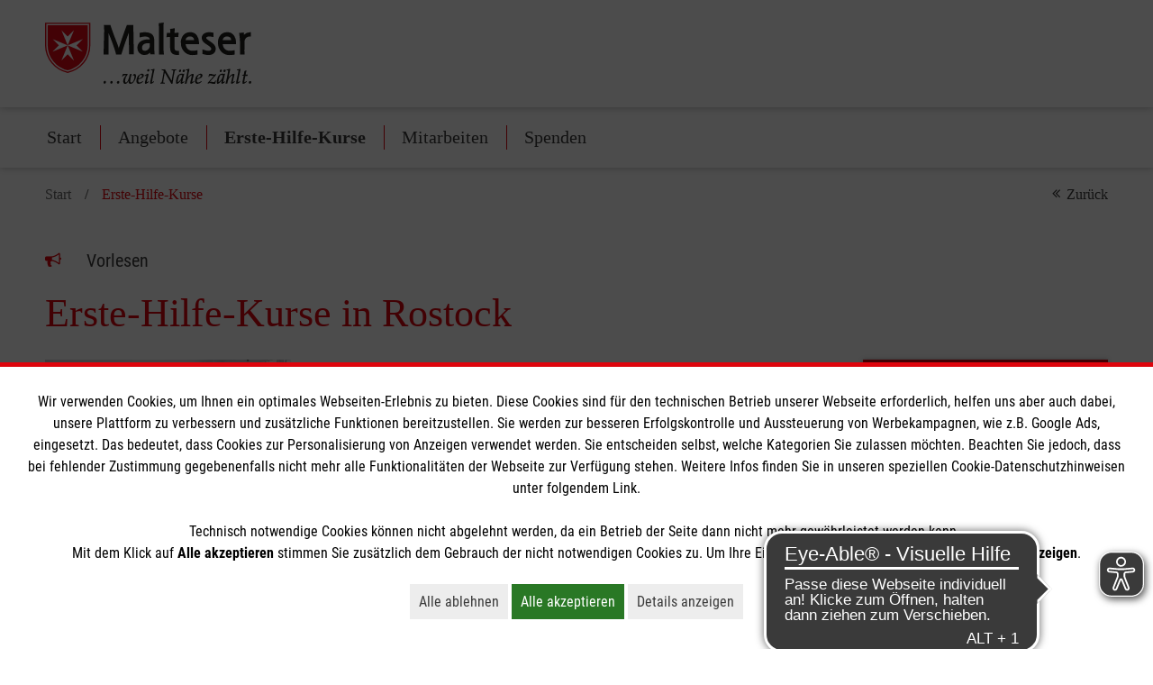

--- FILE ---
content_type: text/html; charset=utf-8
request_url: https://www.malteser.de/standorte/rostock/erste-hilfe-kurse.html
body_size: 65488
content:
<!DOCTYPE html>
<html lang="de">
<head> <meta charset="utf-8"> <!-- This website is powered by TYPO3 - inspiring people to share! TYPO3 is a free open source Content Management Framework initially created by Kasper Skaarhoj and licensed under GNU/GPL. TYPO3 is copyright 1998-2025 of Kasper Skaarhoj. Extensions are copyright of their respective owners. Information and contribution at https://typo3.org/ --> <title>Erste-Hilfe-Kurse in Rostock</title> <meta name="generator" content="TYPO3 CMS" /> <meta name="description" content="Bei uns finden Sie passende Kurse in Erster Hilfe oder für die Pflege. Jetzt buchen!" /> <meta name="robots" content="index,follow" /> <meta name="twitter:card" content="summary" /> <meta name="revisit-after" content="7 days" /> <link rel="stylesheet" href="/typo3temp/assets/compressed/merged-ee7895a81ae1ec10c96615d2cdad57d2-min.css?1762845908" media="print"> <script id="om-cookie-consent" type="application/json">{"group-2":{"gtm":"cookie_consent_marketing"}}</script> <meta http-equiv="X-UA-Compatible" content="IE=edge"> <meta name="viewport" content="width=device-width, initial-scale=1.0, maximum-scale=5.0"> <link rel="dns-prefetch preconnect" href="https://assets.malteser.de/" /><script>function interact(f){"undefined"!=typeof fbq&&fbq("track",f)}</script><link rel="apple-touch-icon" sizes="57x57" href="https://assets.malteser.de/Wx10LBDiWo5Y_OV15jpSKNKNzHYbQXDHp6qTs-PI8Bc/w:57/h:57/fn:Y3NtX2Zhdmljb25fZTdlYmFlY2FiNw:t/cb:486ac152720d731a8bd1cce8bb6be32f534d8145/el:1/q:80/aHR0cDovL3R5cG8zLm1hbHRlc2VyLXByb2Quc3ZjLmNsdXN0ZXIubG9jYWwvX2Fzc2V0cy9hMDc3MGQ5MDE4MDdjNDU2YWE3ZTAyOTYzYzBjNzU4Ni9JbWFnZXMvZmF2aWNvbi5wbmc"><link rel="apple-touch-icon" sizes="114x114" href="https://assets.malteser.de/Xou1hVTS7WYiFS9G5weW7Y72ngl-_DAF9bYzTr6YsBk/w:114/h:114/fn:Y3NtX2Zhdmljb25fOGUxMzBiZWJkYQ:t/cb:486ac152720d731a8bd1cce8bb6be32f534d8145/el:1/q:80/aHR0cDovL3R5cG8zLm1hbHRlc2VyLXByb2Quc3ZjLmNsdXN0ZXIubG9jYWwvX2Fzc2V0cy9hMDc3MGQ5MDE4MDdjNDU2YWE3ZTAyOTYzYzBjNzU4Ni9JbWFnZXMvZmF2aWNvbi5wbmc"><link rel="apple-touch-icon" sizes="72x72" href="https://assets.malteser.de/duuFH7FhlF3pBmPoRXkfemzam25_gNqhW_iXGYolCLo/w:72/h:72/fn:Y3NtX2Zhdmljb25fOTA2Yjg3MGNkNg:t/cb:486ac152720d731a8bd1cce8bb6be32f534d8145/el:1/q:80/aHR0cDovL3R5cG8zLm1hbHRlc2VyLXByb2Quc3ZjLmNsdXN0ZXIubG9jYWwvX2Fzc2V0cy9hMDc3MGQ5MDE4MDdjNDU2YWE3ZTAyOTYzYzBjNzU4Ni9JbWFnZXMvZmF2aWNvbi5wbmc"><link rel="apple-touch-icon" sizes="60x60" href="https://assets.malteser.de/eVC_2K4UwMnemVDCPuvHe-t64JVBAHbyFtQYlVSqRQg/w:60/h:60/fn:Y3NtX2Zhdmljb25fZjY2MjQzMGQ4MA:t/cb:486ac152720d731a8bd1cce8bb6be32f534d8145/el:1/q:80/aHR0cDovL3R5cG8zLm1hbHRlc2VyLXByb2Quc3ZjLmNsdXN0ZXIubG9jYWwvX2Fzc2V0cy9hMDc3MGQ5MDE4MDdjNDU2YWE3ZTAyOTYzYzBjNzU4Ni9JbWFnZXMvZmF2aWNvbi5wbmc"><link rel="apple-touch-icon" sizes="120x120" href="https://assets.malteser.de/KJ3eENLix_oqmMNSK21N1k7TKCWySeXZd9gzXWZ0dSY/w:120/h:120/fn:Y3NtX2Zhdmljb25fYTk5MDlhYzc2NQ:t/cb:486ac152720d731a8bd1cce8bb6be32f534d8145/el:1/q:80/aHR0cDovL3R5cG8zLm1hbHRlc2VyLXByb2Quc3ZjLmNsdXN0ZXIubG9jYWwvX2Fzc2V0cy9hMDc3MGQ5MDE4MDdjNDU2YWE3ZTAyOTYzYzBjNzU4Ni9JbWFnZXMvZmF2aWNvbi5wbmc"><link rel="apple-touch-icon" sizes="76x76" href="https://assets.malteser.de/2pxl-tgOXxlyZjBZHGzfCvlx8eNDTXc3Y5IrxRlslzI/w:76/h:76/fn:Y3NtX2Zhdmljb25fZjZmMWY3MzVhMg:t/cb:486ac152720d731a8bd1cce8bb6be32f534d8145/el:1/q:80/aHR0cDovL3R5cG8zLm1hbHRlc2VyLXByb2Quc3ZjLmNsdXN0ZXIubG9jYWwvX2Fzc2V0cy9hMDc3MGQ5MDE4MDdjNDU2YWE3ZTAyOTYzYzBjNzU4Ni9JbWFnZXMvZmF2aWNvbi5wbmc"><meta name="msapplication-TileImage" content="https://assets.malteser.de/duuFH7FhlF3pBmPoRXkfemzam25_gNqhW_iXGYolCLo/w:72/h:72/fn:Y3NtX2Zhdmljb25fOTA2Yjg3MGNkNg:t/cb:486ac152720d731a8bd1cce8bb6be32f534d8145/el:1/q:80/aHR0cDovL3R5cG8zLm1hbHRlc2VyLXByb2Quc3ZjLmNsdXN0ZXIubG9jYWwvX2Fzc2V0cy9hMDc3MGQ5MDE4MDdjNDU2YWE3ZTAyOTYzYzBjNzU4Ni9JbWFnZXMvZmF2aWNvbi5wbmc"><link rel="icon" type="image/png" href="https://assets.malteser.de/yz1bn68auTiwm1uPoEeq9Bf1ABNYaCRMEhKwhy38WPA/w:32/h:32/fn:Y3NtX2Zhdmljb24tdHJhbnNwYXJlbnRfOWM4ZjdiZjhmMg:t/cb:6bf1da9eed3fe0d2978b2ae044ae0394072c0b2a/el:1/q:80/aHR0cDovL3R5cG8zLm1hbHRlc2VyLXByb2Quc3ZjLmNsdXN0ZXIubG9jYWwvX2Fzc2V0cy9hMDc3MGQ5MDE4MDdjNDU2YWE3ZTAyOTYzYzBjNzU4Ni9JbWFnZXMvZmF2aWNvbi10cmFuc3BhcmVudC5wbmc" sizes="32x32"><link rel="icon" type="image/png" href="https://assets.malteser.de/LWmVdzjfUpRrDbTjH43cAjGcbIr7M8Yc9hSAad5VaHU/w:96/h:96/fn:Y3NtX2Zhdmljb24tdHJhbnNwYXJlbnRfY2ViNGI4ODNjZA:t/cb:6bf1da9eed3fe0d2978b2ae044ae0394072c0b2a/el:1/q:80/aHR0cDovL3R5cG8zLm1hbHRlc2VyLXByb2Quc3ZjLmNsdXN0ZXIubG9jYWwvX2Fzc2V0cy9hMDc3MGQ5MDE4MDdjNDU2YWE3ZTAyOTYzYzBjNzU4Ni9JbWFnZXMvZmF2aWNvbi10cmFuc3BhcmVudC5wbmc" sizes="96x96"><link rel="icon" type="image/png" href="https://assets.malteser.de/ix2KXqSeU1KmOtU17lS86ukezJjvpL-Y0KXMW0ifW6Y/w:16/h:16/fn:Y3NtX2Zhdmljb24tdHJhbnNwYXJlbnRfZjQ5YjRiNWQwNg:t/cb:6bf1da9eed3fe0d2978b2ae044ae0394072c0b2a/el:1/q:80/aHR0cDovL3R5cG8zLm1hbHRlc2VyLXByb2Quc3ZjLmNsdXN0ZXIubG9jYWwvX2Fzc2V0cy9hMDc3MGQ5MDE4MDdjNDU2YWE3ZTAyOTYzYzBjNzU4Ni9JbWFnZXMvZmF2aWNvbi10cmFuc3BhcmVudC5wbmc" sizes="16x16"><script>
window.dataLayer = window.dataLayer || [];
function gtag(){dataLayer.push(arguments);}

gtag('consent', 'default', {
  'ad_storage': 'denied',
  'analytics_storage': 'denied',
  'ad_personalization': 'denied',
  'ad_user_data': 'denied',
  'ads_data_redaction': true,
  'wait_for_update': 1500
});
</script> <!-- Google Tag Manager --> <script>(function(w,d,s,l,i){w[l]=w[l]||[];w[l].push({'gtm.start':
new Date().getTime(),event:'gtm.js'});var f=d.getElementsByTagName(s)[0],
j=d.createElement(s),dl=l!='dataLayer'?'&l='+l:'';j.async=true;j.src=
'//tagmanager.malteser.de/gtm.js?id='+i+dl;f.parentNode.insertBefore(j,f);
})(window,document,'script','dataLayer','GTM-NRSR8J');</script> <!-- End Google Tag Manager --> <script async src="https://cdn.eye-able.com/configs/www.malteser.de.js"></script> <script async src="https://cdn.eye-able.com/public/js/eyeAble.js"></script> <style>@charset "UTF-8"; /* moved by compressor */ :root{--malteser-red-color:#dd040c;--light-green-color:#5baa57;--green-color:#297825;--blue-color:#112e72;--orange-color:#f18032;--dark-grey-color:#3a3a3a;--mid-grey-color:#666;--light-grey-color:#ededed;--lighter-grey-color:#f1f1f1;--hr-grey-color:#c7c7c6;--meta-navigation-font-color:#cacaca;--white-color:#fff;--black-color:#000;--twitter-blue-color:#469be9;--facebook-blue-color:#4267b2;--grey-color:#585858;--guiding-color-1:var(--malteser-red-color);--guiding-color-2:var(--dark-grey-color);--guiding-color-3:var(--malteser-red-color)}@font-face{font-display:swap;font-family:Roboto Condensed;font-style:normal;font-weight:300;src:url(/_assets/a0770d901807c456aa7e02963c0c7586/Fonts/roboto-condensed-v24-latin/roboto-condensed-v24-latin-300.eot);src:local(""),url(/_assets/a0770d901807c456aa7e02963c0c7586/Fonts/roboto-condensed-v24-latin/roboto-condensed-v24-latin-300.eot?#iefix) format("embedded-opentype"),url(/_assets/a0770d901807c456aa7e02963c0c7586/Fonts/roboto-condensed-v24-latin/roboto-condensed-v24-latin-300.woff2) format("woff2"),url(/_assets/a0770d901807c456aa7e02963c0c7586/Fonts/roboto-condensed-v24-latin/roboto-condensed-v24-latin-300.woff) format("woff"),url(/_assets/a0770d901807c456aa7e02963c0c7586/Fonts/roboto-condensed-v24-latin/roboto-condensed-v24-latin-300.ttf) format("truetype"),url(/_assets/a0770d901807c456aa7e02963c0c7586/Fonts/roboto-condensed-v24-latin/roboto-condensed-v24-latin-300.svg#RobotoCondensed) format("svg")}@font-face{font-display:swap;font-family:Roboto Condensed;font-style:normal;font-weight:400;src:url(/_assets/a0770d901807c456aa7e02963c0c7586/Fonts/roboto-condensed-v24-latin/roboto-condensed-v24-latin-regular.eot);src:local(""),url(/_assets/a0770d901807c456aa7e02963c0c7586/Fonts/roboto-condensed-v24-latin/roboto-condensed-v24-latin-regular.eot?#iefix) format("embedded-opentype"),url(/_assets/a0770d901807c456aa7e02963c0c7586/Fonts/roboto-condensed-v24-latin/roboto-condensed-v24-latin-regular.woff2) format("woff2"),url(/_assets/a0770d901807c456aa7e02963c0c7586/Fonts/roboto-condensed-v24-latin/roboto-condensed-v24-latin-regular.woff) format("woff"),url(/_assets/a0770d901807c456aa7e02963c0c7586/Fonts/roboto-condensed-v24-latin/roboto-condensed-v24-latin-regular.ttf) format("truetype"),url(/_assets/a0770d901807c456aa7e02963c0c7586/Fonts/roboto-condensed-v24-latin/roboto-condensed-v24-latin-regular.svg#RobotoCondensed) format("svg")}@font-face{font-display:swap;font-family:Roboto Condensed;font-style:normal;font-weight:700;src:url(/_assets/a0770d901807c456aa7e02963c0c7586/Fonts/roboto-condensed-v24-latin/roboto-condensed-v24-latin-700.eot);src:local(""),url(/_assets/a0770d901807c456aa7e02963c0c7586/Fonts/roboto-condensed-v24-latin/roboto-condensed-v24-latin-700.eot?#iefix) format("embedded-opentype"),url(/_assets/a0770d901807c456aa7e02963c0c7586/Fonts/roboto-condensed-v24-latin/roboto-condensed-v24-latin-700.woff2) format("woff2"),url(/_assets/a0770d901807c456aa7e02963c0c7586/Fonts/roboto-condensed-v24-latin/roboto-condensed-v24-latin-700.woff) format("woff"),url(/_assets/a0770d901807c456aa7e02963c0c7586/Fonts/roboto-condensed-v24-latin/roboto-condensed-v24-latin-700.ttf) format("truetype"),url(/_assets/a0770d901807c456aa7e02963c0c7586/Fonts/roboto-condensed-v24-latin/roboto-condensed-v24-latin-700.svg#RobotoCondensed) format("svg")}@font-face{font-display:swap;font-family:base-icons;font-style:normal;font-weight:400;src:url('../../../_assets/d8f6ee8c6d508167f00808cc7fd24efb/Fonts/base-icons.eot?mw8ozs');src:url('../../../_assets/d8f6ee8c6d508167f00808cc7fd24efb/Fonts/base-icons.eot?mw8ozs#iefix') format("embedded-opentype"),url('../../../_assets/d8f6ee8c6d508167f00808cc7fd24efb/Fonts/base-icons.ttf?mw8ozs') format("truetype"),url('../../../_assets/d8f6ee8c6d508167f00808cc7fd24efb/Fonts/base-icons.woff?mw8ozs') format("woff"),url('../../../_assets/d8f6ee8c6d508167f00808cc7fd24efb/Fonts/base-icons.woff2?mw8ozs') format("woff2"),url('../../../_assets/d8f6ee8c6d508167f00808cc7fd24efb/Fonts/base-icons.svg?mw8ozs#base-icons') format("svg")}.mediawall .container-fluid,.mediawall .main-navigation__content-inner{padding-left:35px!important;padding-right:35px!important}.mediawall .inner-container{position:relative}.csc-space-after-extra-small{margin-bottom:10px!important}.csc-space-after-small{margin-bottom:20px!important}.csc-space-after-medium{margin-bottom:30px!important}.csc-space-after-large{margin-bottom:40px!important}.csc-space-after-extra-large{margin-bottom:50px!important}.csc-space-before-extra-small{margin-top:10px!important}.csc-space-before-small{margin-top:20px!important}.csc-space-before-medium{margin-top:30px!important}.csc-space-before-large{margin-top:40px!important}.csc-space-before-extra-large{margin-top:50px!important}@font-face{font-display:swap;font-family:base-icons;font-style:normal;font-weight:400;src:url(/_assets/d8f6ee8c6d508167f00808cc7fd24efb/Fonts/base-icons.eot?mw8ozs);src:url(/_assets/d8f6ee8c6d508167f00808cc7fd24efb/Fonts/base-icons.eot?mw8ozs#iefix) format("embedded-opentype"),url(/_assets/d8f6ee8c6d508167f00808cc7fd24efb/Fonts/base-icons.ttf?mw8ozs) format("truetype"),url(/_assets/d8f6ee8c6d508167f00808cc7fd24efb/Fonts/base-icons.woff?mw8ozs) format("woff"),url(/_assets/d8f6ee8c6d508167f00808cc7fd24efb/Fonts/base-icons.woff2?mw8ozs) format("woff2"),url(/_assets/d8f6ee8c6d508167f00808cc7fd24efb/Fonts/base-icons.svg?mw8ozs#base-icons) format("svg")}.icon{font-family:base-icons;font-style:normal;font-variant:normal;font-weight:400;line-height:1;text-transform:none;speak:none;-webkit-font-smoothing:antialiased;-moz-osx-font-smoothing:grayscale}.nav-list__item>a,a,abbr,acronym,address,applet,article,aside,audio,b,big,blockquote,body,canvas,caption,center,cite,code,dd,del,details,dfn,div,dl,dt,em,embed,fieldset,figcaption,figure,footer,form,h1,h2,h3,h4,h5,h6,header,hgroup,html,i,iframe,img,ins,kbd,label,legend,li,main,mark,menu,nav,object,ol,output,p,pre,q,ruby,s,samp,section,small,span,strike,strong,sub,summary,sup,table,tbody,td,tfoot,th,thead,time,tr,tt,u,ul,var,video{border:0;color:inherit;font-size:100%;font:inherit;line-height:inherit;margin:0;padding:0;vertical-align:baseline}html{font-size:100%;-ms-text-size-adjust:100%;-webkit-text-size-adjust:100%}article,aside,details,figcaption,figure,footer,header,hgroup,menu,nav,section{display:block}body{line-height:1}ol,ul{list-style:none}section.bullets ul,section.text ul,section.textpic ul{list-style:disc;margin-left:2em}section.bullets ol,section.text ol,section.textpic ol{list-style:decimal;margin-left:2em}blockquote,q{quotes:none}blockquote:after,blockquote:before,q:after,q:before{content:"";content:none}table{border-collapse:collapse;border-spacing:0}*{font-family:inherit}ul .bodytext{margin:0}.grid:after,.grid:before{content:" ";display:block}.grid:after{clear:both}.grid{-ms-box-sizing:border-box;-o-box-sizing:border-box;box-sizing:border-box;display:flex;flex-wrap:wrap;margin-left:-15px;margin-right:-15px}.grid--reverse{flex-direction:row-reverse}.grid--start{align-content:flex-start;align-items:flex-start}.grid--end{align-content:flex-end;align-items:flex-end}.grid--center{align-content:center;align-items:center}.grid--stretch{align-content:stretch;align-items:stretch}.grid--stretch .grid__column>.csc-frame{flex:1 0 auto}.grid--no-margin{margin-bottom:0!important}.grid__column{align-content:flex-start;-ms-box-sizing:border-box;-o-box-sizing:border-box;box-sizing:border-box;display:flex;flex:1 1 auto;flex-basis:100%;flex-direction:column;float:left;max-width:100%;order:0;padding-left:15px;padding-right:15px;width:100%}.grid__column--reverse{flex-direction:column-reverse}.grid__column--xs-1{-ms-box-sizing:border-box;-o-box-sizing:border-box;box-sizing:border-box;flex-basis:8.3333333333%;margin-left:0;max-width:8.3333333333%;order:0;padding-left:15px;padding-right:15px;width:8.3333333333%;-ms-flex-preferred-size:8.3333333333%}.grid__column--xs-offset-1{margin-left:8.3333333333%}.grid__column--xs-order-1{order:5}.grid__column--xs-2{-ms-box-sizing:border-box;-o-box-sizing:border-box;box-sizing:border-box;flex-basis:16.6666666667%;margin-left:0;max-width:16.6666666667%;order:0;padding-left:15px;padding-right:15px;width:16.6666666667%;-ms-flex-preferred-size:16.6666666667%}.grid__column--xs-offset-2{margin-left:16.6666666667%}.grid__column--xs-order-2{order:10}.grid__column--xs-3{-ms-box-sizing:border-box;-o-box-sizing:border-box;box-sizing:border-box;flex-basis:25%;margin-left:0;max-width:25%;order:0;padding-left:15px;padding-right:15px;width:25%;-ms-flex-preferred-size:25%}.grid__column--xs-offset-3{margin-left:25%}.grid__column--xs-order-3{order:15}.grid__column--xs-4{-ms-box-sizing:border-box;-o-box-sizing:border-box;box-sizing:border-box;flex-basis:33.3333333333%;margin-left:0;max-width:33.3333333333%;order:0;padding-left:15px;padding-right:15px;width:33.3333333333%;-ms-flex-preferred-size:33.3333333333%}.grid__column--xs-offset-4{margin-left:33.3333333333%}.grid__column--xs-order-4{order:20}.grid__column--xs-5{-ms-box-sizing:border-box;-o-box-sizing:border-box;box-sizing:border-box;flex-basis:41.6666666667%;margin-left:0;max-width:41.6666666667%;order:0;padding-left:15px;padding-right:15px;width:41.6666666667%;-ms-flex-preferred-size:41.6666666667%}.grid__column--xs-offset-5{margin-left:41.6666666667%}.grid__column--xs-order-5{order:25}.grid__column--xs-6{-ms-box-sizing:border-box;-o-box-sizing:border-box;box-sizing:border-box;flex-basis:50%;margin-left:0;max-width:50%;order:0;padding-left:15px;padding-right:15px;width:50%;-ms-flex-preferred-size:50%}.grid__column--xs-offset-6{margin-left:50%}.grid__column--xs-order-6{order:30}.grid__column--xs-7{-ms-box-sizing:border-box;-o-box-sizing:border-box;box-sizing:border-box;flex-basis:58.3333333333%;margin-left:0;max-width:58.3333333333%;order:0;padding-left:15px;padding-right:15px;width:58.3333333333%;-ms-flex-preferred-size:58.3333333333%}.grid__column--xs-offset-7{margin-left:58.3333333333%}.grid__column--xs-order-7{order:35}.grid__column--xs-8{-ms-box-sizing:border-box;-o-box-sizing:border-box;box-sizing:border-box;flex-basis:66.6666666667%;margin-left:0;max-width:66.6666666667%;order:0;padding-left:15px;padding-right:15px;width:66.6666666667%;-ms-flex-preferred-size:66.6666666667%}.grid__column--xs-offset-8{margin-left:66.6666666667%}.grid__column--xs-order-8{order:40}.grid__column--xs-9{-ms-box-sizing:border-box;-o-box-sizing:border-box;box-sizing:border-box;flex-basis:75%;margin-left:0;max-width:75%;order:0;padding-left:15px;padding-right:15px;width:75%;-ms-flex-preferred-size:75%}.grid__column--xs-offset-9{margin-left:75%}.grid__column--xs-order-9{order:45}.grid__column--xs-10{-ms-box-sizing:border-box;-o-box-sizing:border-box;box-sizing:border-box;flex-basis:83.3333333333%;margin-left:0;max-width:83.3333333333%;order:0;padding-left:15px;padding-right:15px;width:83.3333333333%;-ms-flex-preferred-size:83.3333333333%}.grid__column--xs-offset-10{margin-left:83.3333333333%}.grid__column--xs-order-10{order:50}.grid__column--xs-11{-ms-box-sizing:border-box;-o-box-sizing:border-box;box-sizing:border-box;flex-basis:91.6666666667%;margin-left:0;max-width:91.6666666667%;order:0;padding-left:15px;padding-right:15px;width:91.6666666667%;-ms-flex-preferred-size:91.6666666667%}.grid__column--xs-offset-11{margin-left:91.6666666667%}.grid__column--xs-order-11{order:55}.grid__column--xs-12{-ms-box-sizing:border-box;-o-box-sizing:border-box;box-sizing:border-box;flex-basis:100%;margin-left:0;max-width:100%;order:0;padding-left:15px;padding-right:15px;width:100%;-ms-flex-preferred-size:100%}.grid__column--xs-offset-12{margin-left:100%}.grid__column--xs-order-12{order:60}.grid__column--xs-first{order:-1}.grid__column--xs-last{order:10000}@media (min-width:768px) and (min-width:768px){.grid__column--sm-1{-ms-box-sizing:border-box;-o-box-sizing:border-box;box-sizing:border-box;flex-basis:8.3333333333%;margin-left:0;max-width:8.3333333333%;order:0;padding-left:15px;padding-right:15px;width:8.3333333333%;-ms-flex-preferred-size:8.3333333333%}}@media (min-width:768px){.grid__column--sm-offset-1,.grid__column--sm-push-1{margin-left:8.3333333333%!important}.grid__column--sm-order-1{order:5}.grid__column--sm-first{order:-1}.grid__column--sm-last{order:1000}}@media (min-width:768px) and (min-width:768px){.grid__column--sm-2{-ms-box-sizing:border-box;-o-box-sizing:border-box;box-sizing:border-box;flex-basis:16.6666666667%;margin-left:0;max-width:16.6666666667%;order:0;padding-left:15px;padding-right:15px;width:16.6666666667%;-ms-flex-preferred-size:16.6666666667%}}@media (min-width:768px){.grid__column--sm-offset-2,.grid__column--sm-push-2{margin-left:16.6666666667%!important}.grid__column--sm-order-2{order:10}.grid__column--sm-first{order:-1}.grid__column--sm-last{order:1000}}@media (min-width:768px) and (min-width:768px){.grid__column--sm-3{-ms-box-sizing:border-box;-o-box-sizing:border-box;box-sizing:border-box;flex-basis:25%;margin-left:0;max-width:25%;order:0;padding-left:15px;padding-right:15px;width:25%;-ms-flex-preferred-size:25%}}@media (min-width:768px){.grid__column--sm-offset-3,.grid__column--sm-push-3{margin-left:25%!important}.grid__column--sm-order-3{order:15}.grid__column--sm-first{order:-1}.grid__column--sm-last{order:1000}}@media (min-width:768px) and (min-width:768px){.grid__column--sm-4{-ms-box-sizing:border-box;-o-box-sizing:border-box;box-sizing:border-box;flex-basis:33.3333333333%;margin-left:0;max-width:33.3333333333%;order:0;padding-left:15px;padding-right:15px;width:33.3333333333%;-ms-flex-preferred-size:33.3333333333%}}@media (min-width:768px){.grid__column--sm-offset-4,.grid__column--sm-push-4{margin-left:33.3333333333%!important}.grid__column--sm-order-4{order:20}.grid__column--sm-first{order:-1}.grid__column--sm-last{order:1000}}@media (min-width:768px) and (min-width:768px){.grid__column--sm-5{-ms-box-sizing:border-box;-o-box-sizing:border-box;box-sizing:border-box;flex-basis:41.6666666667%;margin-left:0;max-width:41.6666666667%;order:0;padding-left:15px;padding-right:15px;width:41.6666666667%;-ms-flex-preferred-size:41.6666666667%}}@media (min-width:768px){.grid__column--sm-offset-5,.grid__column--sm-push-5{margin-left:41.6666666667%!important}.grid__column--sm-order-5{order:25}.grid__column--sm-first{order:-1}.grid__column--sm-last{order:1000}}@media (min-width:768px) and (min-width:768px){.grid__column--sm-6{-ms-box-sizing:border-box;-o-box-sizing:border-box;box-sizing:border-box;flex-basis:50%;margin-left:0;max-width:50%;order:0;padding-left:15px;padding-right:15px;width:50%;-ms-flex-preferred-size:50%}}@media (min-width:768px){.grid__column--sm-offset-6,.grid__column--sm-push-6{margin-left:50%!important}.grid__column--sm-order-6{order:30}.grid__column--sm-first{order:-1}.grid__column--sm-last{order:1000}}@media (min-width:768px) and (min-width:768px){.grid__column--sm-7{-ms-box-sizing:border-box;-o-box-sizing:border-box;box-sizing:border-box;flex-basis:58.3333333333%;margin-left:0;max-width:58.3333333333%;order:0;padding-left:15px;padding-right:15px;width:58.3333333333%;-ms-flex-preferred-size:58.3333333333%}}@media (min-width:768px){.grid__column--sm-offset-7,.grid__column--sm-push-7{margin-left:58.3333333333%!important}.grid__column--sm-order-7{order:35}.grid__column--sm-first{order:-1}.grid__column--sm-last{order:1000}}@media (min-width:768px) and (min-width:768px){.grid__column--sm-8{-ms-box-sizing:border-box;-o-box-sizing:border-box;box-sizing:border-box;flex-basis:66.6666666667%;margin-left:0;max-width:66.6666666667%;order:0;padding-left:15px;padding-right:15px;width:66.6666666667%;-ms-flex-preferred-size:66.6666666667%}}@media (min-width:768px){.grid__column--sm-offset-8,.grid__column--sm-push-8{margin-left:66.6666666667%!important}.grid__column--sm-order-8{order:40}.grid__column--sm-first{order:-1}.grid__column--sm-last{order:1000}}@media (min-width:768px) and (min-width:768px){.grid__column--sm-9{-ms-box-sizing:border-box;-o-box-sizing:border-box;box-sizing:border-box;flex-basis:75%;margin-left:0;max-width:75%;order:0;padding-left:15px;padding-right:15px;width:75%;-ms-flex-preferred-size:75%}}@media (min-width:768px){.grid__column--sm-offset-9,.grid__column--sm-push-9{margin-left:75%!important}.grid__column--sm-order-9{order:45}.grid__column--sm-first{order:-1}.grid__column--sm-last{order:1000}}@media (min-width:768px) and (min-width:768px){.grid__column--sm-10{-ms-box-sizing:border-box;-o-box-sizing:border-box;box-sizing:border-box;flex-basis:83.3333333333%;margin-left:0;max-width:83.3333333333%;order:0;padding-left:15px;padding-right:15px;width:83.3333333333%;-ms-flex-preferred-size:83.3333333333%}}@media (min-width:768px){.grid__column--sm-offset-10,.grid__column--sm-push-10{margin-left:83.3333333333%!important}.grid__column--sm-order-10{order:50}.grid__column--sm-first{order:-1}.grid__column--sm-last{order:1000}}@media (min-width:768px) and (min-width:768px){.grid__column--sm-11{-ms-box-sizing:border-box;-o-box-sizing:border-box;box-sizing:border-box;flex-basis:91.6666666667%;margin-left:0;max-width:91.6666666667%;order:0;padding-left:15px;padding-right:15px;width:91.6666666667%;-ms-flex-preferred-size:91.6666666667%}}@media (min-width:768px){.grid__column--sm-offset-11,.grid__column--sm-push-11{margin-left:91.6666666667%!important}.grid__column--sm-order-11{order:55}.grid__column--sm-first{order:-1}.grid__column--sm-last{order:1000}}@media (min-width:768px) and (min-width:768px){.grid__column--sm-12{-ms-box-sizing:border-box;-o-box-sizing:border-box;box-sizing:border-box;flex-basis:100%;margin-left:0;max-width:100%;order:0;padding-left:15px;padding-right:15px;width:100%;-ms-flex-preferred-size:100%}}@media (min-width:768px){.grid__column--sm-offset-12,.grid__column--sm-push-12{margin-left:100%!important}.grid__column--sm-order-12{order:60}.grid__column--sm-first{order:-1}.grid__column--sm-last{order:1000}}@media (min-width:1024px) and (min-width:1024px){.grid__column--md-1{-ms-box-sizing:border-box;-o-box-sizing:border-box;box-sizing:border-box;flex-basis:8.3333333333%;margin-left:0;max-width:8.3333333333%;order:0;padding-left:15px;padding-right:15px;width:8.3333333333%;-ms-flex-preferred-size:8.3333333333%}}@media (min-width:1024px){.grid__column--md-offset-1,.grid__column--md-push-1{margin-left:8.3333333333%!important}.grid__column--md-order-1{order:5}.grid__column--md-first{order:-1}.grid__column--md-last{order:1000}}@media (min-width:1024px) and (min-width:1024px){.grid__column--md-2{-ms-box-sizing:border-box;-o-box-sizing:border-box;box-sizing:border-box;flex-basis:16.6666666667%;margin-left:0;max-width:16.6666666667%;order:0;padding-left:15px;padding-right:15px;width:16.6666666667%;-ms-flex-preferred-size:16.6666666667%}}@media (min-width:1024px){.grid__column--md-offset-2,.grid__column--md-push-2{margin-left:16.6666666667%!important}.grid__column--md-order-2{order:10}.grid__column--md-first{order:-1}.grid__column--md-last{order:1000}}@media (min-width:1024px) and (min-width:1024px){.grid__column--md-3{-ms-box-sizing:border-box;-o-box-sizing:border-box;box-sizing:border-box;flex-basis:25%;margin-left:0;max-width:25%;order:0;padding-left:15px;padding-right:15px;width:25%;-ms-flex-preferred-size:25%}}@media (min-width:1024px){.grid__column--md-offset-3,.grid__column--md-push-3{margin-left:25%!important}.grid__column--md-order-3{order:15}.grid__column--md-first{order:-1}.grid__column--md-last{order:1000}}@media (min-width:1024px) and (min-width:1024px){.grid__column--md-4{-ms-box-sizing:border-box;-o-box-sizing:border-box;box-sizing:border-box;flex-basis:33.3333333333%;margin-left:0;max-width:33.3333333333%;order:0;padding-left:15px;padding-right:15px;width:33.3333333333%;-ms-flex-preferred-size:33.3333333333%}}@media (min-width:1024px){.grid__column--md-offset-4,.grid__column--md-push-4{margin-left:33.3333333333%!important}.grid__column--md-order-4{order:20}.grid__column--md-first{order:-1}.grid__column--md-last{order:1000}}@media (min-width:1024px) and (min-width:1024px){.grid__column--md-5{-ms-box-sizing:border-box;-o-box-sizing:border-box;box-sizing:border-box;flex-basis:41.6666666667%;margin-left:0;max-width:41.6666666667%;order:0;padding-left:15px;padding-right:15px;width:41.6666666667%;-ms-flex-preferred-size:41.6666666667%}}@media (min-width:1024px){.grid__column--md-offset-5,.grid__column--md-push-5{margin-left:41.6666666667%!important}.grid__column--md-order-5{order:25}.grid__column--md-first{order:-1}.grid__column--md-last{order:1000}}@media (min-width:1024px) and (min-width:1024px){.grid__column--md-6{-ms-box-sizing:border-box;-o-box-sizing:border-box;box-sizing:border-box;flex-basis:50%;margin-left:0;max-width:50%;order:0;padding-left:15px;padding-right:15px;width:50%;-ms-flex-preferred-size:50%}}@media (min-width:1024px){.grid__column--md-offset-6,.grid__column--md-push-6{margin-left:50%!important}.grid__column--md-order-6{order:30}.grid__column--md-first{order:-1}.grid__column--md-last{order:1000}}@media (min-width:1024px) and (min-width:1024px){.grid__column--md-7{-ms-box-sizing:border-box;-o-box-sizing:border-box;box-sizing:border-box;flex-basis:58.3333333333%;margin-left:0;max-width:58.3333333333%;order:0;padding-left:15px;padding-right:15px;width:58.3333333333%;-ms-flex-preferred-size:58.3333333333%}}@media (min-width:1024px){.grid__column--md-offset-7,.grid__column--md-push-7{margin-left:58.3333333333%!important}.grid__column--md-order-7{order:35}.grid__column--md-first{order:-1}.grid__column--md-last{order:1000}}@media (min-width:1024px) and (min-width:1024px){.grid__column--md-8{-ms-box-sizing:border-box;-o-box-sizing:border-box;box-sizing:border-box;flex-basis:66.6666666667%;margin-left:0;max-width:66.6666666667%;order:0;padding-left:15px;padding-right:15px;width:66.6666666667%;-ms-flex-preferred-size:66.6666666667%}}@media (min-width:1024px){.grid__column--md-offset-8,.grid__column--md-push-8{margin-left:66.6666666667%!important}.grid__column--md-order-8{order:40}.grid__column--md-first{order:-1}.grid__column--md-last{order:1000}}@media (min-width:1024px) and (min-width:1024px){.grid__column--md-9{-ms-box-sizing:border-box;-o-box-sizing:border-box;box-sizing:border-box;flex-basis:75%;margin-left:0;max-width:75%;order:0;padding-left:15px;padding-right:15px;width:75%;-ms-flex-preferred-size:75%}}@media (min-width:1024px){.grid__column--md-offset-9,.grid__column--md-push-9{margin-left:75%!important}.grid__column--md-order-9{order:45}.grid__column--md-first{order:-1}.grid__column--md-last{order:1000}}@media (min-width:1024px) and (min-width:1024px){.grid__column--md-10{-ms-box-sizing:border-box;-o-box-sizing:border-box;box-sizing:border-box;flex-basis:83.3333333333%;margin-left:0;max-width:83.3333333333%;order:0;padding-left:15px;padding-right:15px;width:83.3333333333%;-ms-flex-preferred-size:83.3333333333%}}@media (min-width:1024px){.grid__column--md-offset-10,.grid__column--md-push-10{margin-left:83.3333333333%!important}.grid__column--md-order-10{order:50}.grid__column--md-first{order:-1}.grid__column--md-last{order:1000}}@media (min-width:1024px) and (min-width:1024px){.grid__column--md-11{-ms-box-sizing:border-box;-o-box-sizing:border-box;box-sizing:border-box;flex-basis:91.6666666667%;margin-left:0;max-width:91.6666666667%;order:0;padding-left:15px;padding-right:15px;width:91.6666666667%;-ms-flex-preferred-size:91.6666666667%}}@media (min-width:1024px){.grid__column--md-offset-11,.grid__column--md-push-11{margin-left:91.6666666667%!important}.grid__column--md-order-11{order:55}.grid__column--md-first{order:-1}.grid__column--md-last{order:1000}}@media (min-width:1024px) and (min-width:1024px){.grid__column--md-12{-ms-box-sizing:border-box;-o-box-sizing:border-box;box-sizing:border-box;flex-basis:100%;margin-left:0;max-width:100%;order:0;padding-left:15px;padding-right:15px;width:100%;-ms-flex-preferred-size:100%}}@media (min-width:1024px){.grid__column--md-offset-12,.grid__column--md-push-12{margin-left:100%!important}.grid__column--md-order-12{order:60}.grid__column--md-first{order:-1}.grid__column--md-last{order:1000}}@media (min-width:1445px) and (min-width:1445px){.grid__column--lg-1{-ms-box-sizing:border-box;-o-box-sizing:border-box;box-sizing:border-box;flex-basis:8.3333333333%;margin-left:0;max-width:8.3333333333%;order:0;padding-left:15px;padding-right:15px;width:8.3333333333%;-ms-flex-preferred-size:8.3333333333%}}@media (min-width:1445px){.grid__column--lg-offset-1,.grid__column--lg-push-1{margin-left:8.3333333333%!important}.grid__column--lg-order-1{order:5}.grid__column--lg-first{order:-1}.grid__column--lg-last{order:1000}}@media (min-width:1445px) and (min-width:1445px){.grid__column--lg-2{-ms-box-sizing:border-box;-o-box-sizing:border-box;box-sizing:border-box;flex-basis:16.6666666667%;margin-left:0;max-width:16.6666666667%;order:0;padding-left:15px;padding-right:15px;width:16.6666666667%;-ms-flex-preferred-size:16.6666666667%}}@media (min-width:1445px){.grid__column--lg-offset-2,.grid__column--lg-push-2{margin-left:16.6666666667%!important}.grid__column--lg-order-2{order:10}.grid__column--lg-first{order:-1}.grid__column--lg-last{order:1000}}@media (min-width:1445px) and (min-width:1445px){.grid__column--lg-3{-ms-box-sizing:border-box;-o-box-sizing:border-box;box-sizing:border-box;flex-basis:25%;margin-left:0;max-width:25%;order:0;padding-left:15px;padding-right:15px;width:25%;-ms-flex-preferred-size:25%}}@media (min-width:1445px){.grid__column--lg-offset-3,.grid__column--lg-push-3{margin-left:25%!important}.grid__column--lg-order-3{order:15}.grid__column--lg-first{order:-1}.grid__column--lg-last{order:1000}}@media (min-width:1445px) and (min-width:1445px){.grid__column--lg-4{-ms-box-sizing:border-box;-o-box-sizing:border-box;box-sizing:border-box;flex-basis:33.3333333333%;margin-left:0;max-width:33.3333333333%;order:0;padding-left:15px;padding-right:15px;width:33.3333333333%;-ms-flex-preferred-size:33.3333333333%}}@media (min-width:1445px){.grid__column--lg-offset-4,.grid__column--lg-push-4{margin-left:33.3333333333%!important}.grid__column--lg-order-4{order:20}.grid__column--lg-first{order:-1}.grid__column--lg-last{order:1000}}@media (min-width:1445px) and (min-width:1445px){.grid__column--lg-5{-ms-box-sizing:border-box;-o-box-sizing:border-box;box-sizing:border-box;flex-basis:41.6666666667%;margin-left:0;max-width:41.6666666667%;order:0;padding-left:15px;padding-right:15px;width:41.6666666667%;-ms-flex-preferred-size:41.6666666667%}}@media (min-width:1445px){.grid__column--lg-offset-5,.grid__column--lg-push-5{margin-left:41.6666666667%!important}.grid__column--lg-order-5{order:25}.grid__column--lg-first{order:-1}.grid__column--lg-last{order:1000}}@media (min-width:1445px) and (min-width:1445px){.grid__column--lg-6{-ms-box-sizing:border-box;-o-box-sizing:border-box;box-sizing:border-box;flex-basis:50%;margin-left:0;max-width:50%;order:0;padding-left:15px;padding-right:15px;width:50%;-ms-flex-preferred-size:50%}}@media (min-width:1445px){.grid__column--lg-offset-6,.grid__column--lg-push-6{margin-left:50%!important}.grid__column--lg-order-6{order:30}.grid__column--lg-first{order:-1}.grid__column--lg-last{order:1000}}@media (min-width:1445px) and (min-width:1445px){.grid__column--lg-7{-ms-box-sizing:border-box;-o-box-sizing:border-box;box-sizing:border-box;flex-basis:58.3333333333%;margin-left:0;max-width:58.3333333333%;order:0;padding-left:15px;padding-right:15px;width:58.3333333333%;-ms-flex-preferred-size:58.3333333333%}}@media (min-width:1445px){.grid__column--lg-offset-7,.grid__column--lg-push-7{margin-left:58.3333333333%!important}.grid__column--lg-order-7{order:35}.grid__column--lg-first{order:-1}.grid__column--lg-last{order:1000}}@media (min-width:1445px) and (min-width:1445px){.grid__column--lg-8{-ms-box-sizing:border-box;-o-box-sizing:border-box;box-sizing:border-box;flex-basis:66.6666666667%;margin-left:0;max-width:66.6666666667%;order:0;padding-left:15px;padding-right:15px;width:66.6666666667%;-ms-flex-preferred-size:66.6666666667%}}@media (min-width:1445px){.grid__column--lg-offset-8,.grid__column--lg-push-8{margin-left:66.6666666667%!important}.grid__column--lg-order-8{order:40}.grid__column--lg-first{order:-1}.grid__column--lg-last{order:1000}}@media (min-width:1445px) and (min-width:1445px){.grid__column--lg-9{-ms-box-sizing:border-box;-o-box-sizing:border-box;box-sizing:border-box;flex-basis:75%;margin-left:0;max-width:75%;order:0;padding-left:15px;padding-right:15px;width:75%;-ms-flex-preferred-size:75%}}@media (min-width:1445px){.grid__column--lg-offset-9,.grid__column--lg-push-9{margin-left:75%!important}.grid__column--lg-order-9{order:45}.grid__column--lg-first{order:-1}.grid__column--lg-last{order:1000}}@media (min-width:1445px) and (min-width:1445px){.grid__column--lg-10{-ms-box-sizing:border-box;-o-box-sizing:border-box;box-sizing:border-box;flex-basis:83.3333333333%;margin-left:0;max-width:83.3333333333%;order:0;padding-left:15px;padding-right:15px;width:83.3333333333%;-ms-flex-preferred-size:83.3333333333%}}@media (min-width:1445px){.grid__column--lg-offset-10,.grid__column--lg-push-10{margin-left:83.3333333333%!important}.grid__column--lg-order-10{order:50}.grid__column--lg-first{order:-1}.grid__column--lg-last{order:1000}}@media (min-width:1445px) and (min-width:1445px){.grid__column--lg-11{-ms-box-sizing:border-box;-o-box-sizing:border-box;box-sizing:border-box;flex-basis:91.6666666667%;margin-left:0;max-width:91.6666666667%;order:0;padding-left:15px;padding-right:15px;width:91.6666666667%;-ms-flex-preferred-size:91.6666666667%}}@media (min-width:1445px){.grid__column--lg-offset-11,.grid__column--lg-push-11{margin-left:91.6666666667%!important}.grid__column--lg-order-11{order:55}.grid__column--lg-first{order:-1}.grid__column--lg-last{order:1000}}@media (min-width:1445px) and (min-width:1445px){.grid__column--lg-12{-ms-box-sizing:border-box;-o-box-sizing:border-box;box-sizing:border-box;flex-basis:100%;margin-left:0;max-width:100%;order:0;padding-left:15px;padding-right:15px;width:100%;-ms-flex-preferred-size:100%}}@media (min-width:1445px){.grid__column--lg-offset-12,.grid__column--lg-push-12{margin-left:100%!important}.grid__column--lg-order-12{order:60}.grid__column--lg-first{order:-1}.grid__column--lg-last{order:1000}}@media (max-width:767px){.hidden-xs{display:none!important}}@media (min-width:768px) and (max-width:1023px){.hidden-sm{display:none!important}}@media (min-width:1024px) and (max-width:1444px){.hidden-md{display:none!important}}@media (min-width:1445px){.hidden-lg{display:none!important}}.container-fluid,.main-navigation__content-inner{-ms-box-sizing:border-box;-o-box-sizing:border-box;box-sizing:border-box;display:block;margin-left:auto;margin-right:auto;max-width:1445px;padding-left:15px;padding-right:15px;width:100%}.container{-ms-box-sizing:border-box;-o-box-sizing:border-box;box-sizing:border-box;display:block;margin-left:auto;margin-right:auto;padding-left:15px;padding-right:15px;width:100%}@media (min-width:768px){.container{width:768px}}@media (min-width:1024px){.container{width:1024px}}@media (min-width:1445px){.container{width:1445px}}.visible-print{display:none!important}@media print{.visible-print{display:block!important}table.visible-print{display:table!important}tr.visible-print{display:table-row!important}td.visible-print,th.visible-print{display:table-cell!important}}.visible-print-block{display:none!important}@media print{.visible-print-block{display:block!important}}.visible-print-inline{display:none!important}@media print{.visible-print-inline{display:inline!important}}.visible-print-inline-block{display:none!important}@media print{.visible-print-inline-block{display:inline-block!important}.hidden-print{display:none!important}}img,object,video{height:auto;max-width:100%}.ce-headline-h1-style,.h1-style,.mediawall-item__content--eyecatcher .nav-list__item>a,.mediawall-item__content--eyecatcher h3,.slider .slider__caption h2,h1{color:#dd040c;font-family:Palatino,Palatino Linotype,Times New Roman,sans-serif;font-size:44px;font-size:2.4444444444rem;font-weight:300;line-height:50px;line-height:1.5;margin-bottom:25px;text-transform:none}@media (max-width:768px){.ce-headline-h1-style,.h1-style,.mediawall-item__content--eyecatcher .nav-list__item>a,.mediawall-item__content--eyecatcher h3,.slider .slider__caption h2,h1{font-size:28px;font-size:1.5555555556rem;line-height:32px;line-height:1.5}}.ce-headline-h2-style,.h2-style,h2{color:#3a3a3a;font-family:Palatino,Palatino Linotype,Times New Roman,sans-serif;font-size:30px;font-size:1.6666666667rem;font-weight:300;line-height:34px;line-height:1.5;margin-bottom:15px;text-transform:none}@media (max-width:768px){.ce-headline-h2-style,.h2-style,h2{font-size:24px;font-size:1.3333333333rem;line-height:28px;line-height:1.5}}.ce-headline-h3-style,.h3-style,.nav-list__item>a,h3{color:#3a3a3a;font-family:Palatino,Palatino Linotype,Times New Roman,sans-serif;font-size:24px;font-size:1.3333333333rem;font-weight:300;line-height:32px;line-height:1.5;margin-bottom:15px;text-transform:none}@media (max-width:768px){.ce-headline-h3-style,.h3-style,.nav-list__item>a,h3{font-size:20px;font-size:1.1111111111rem;line-height:24px;line-height:1.5}}.ce-headline-h4-style,.h4-style,h4{color:#3a3a3a;font-family:Roboto Condensed,Arial,sans-serif;font-size:1.125rem;font-weight:700;line-height:1.5;margin-bottom:15px;text-transform:none}@media (max-width:768px){.ce-headline-h4-style,.h4-style,h4{font-size:18px}}*+p,p{margin-bottom:20px}p{-webkit-font-smoothing:antialiased;-moz-osx-font-smoothing:grayscale;font-size:18px;font-size:1rem;line-height:24px;line-height:1.5}p:last-child{margin-bottom:0}p small{font-size:14px;font-size:.7777777778rem;line-height:18px;line-height:1.5}b,strong{font-weight:600}em,i{font-style:italic}sup{vertical-align:super}sub,sup{font-size:smaller}sub{vertical-align:sub}abbr{font-weight:700}a{color:#3a3a3a}a,a:hover{text-decoration:none}a:hover{color:#dd040c}.external-link:before{display:inline-block;font-family:base-icons;font-style:normal;font-weight:400;position:relative;text-rendering:auto;top:3px;-webkit-font-smoothing:antialiased;-moz-osx-font-smoothing:grayscale;content:"\f08e";font-size:inherit;margin-right:5px}.file-link:before{content:"\f016"}.file-link:before,.mail-link:before{display:inline-block;font-family:base-icons;font-style:normal;font-weight:400;position:relative;text-rendering:auto;top:0;-webkit-font-smoothing:antialiased;-moz-osx-font-smoothing:grayscale;font-size:inherit;margin-right:5px}.mail-link:before{content:"\f003"}ul{font-weight:400;list-style:disc;margin-bottom:20px;margin-left:0;padding-left:30px}ul.no-bullets{list-style:none;margin-left:0;padding-left:0}ul li{font-size:18px;font-size:1rem;line-height:24px;line-height:1.5}ul ul{margin-bottom:0}ol{font-weight:400;list-style-type:decimal;margin-bottom:20px;margin-left:0;padding-left:30px}ol li{font-size:18px;font-size:1rem;line-height:24px;line-height:1.5}ol ol{margin-bottom:0}hr{background:#c7c7c6;border:1px;height:1px}.button,.donation-radio-label{-ms-box-sizing:border-box;-o-box-sizing:border-box;box-sizing:border-box;font-size:18px;font-size:1rem;-webkit-font-smoothing:antialiased;-moz-osx-font-smoothing:grayscale;background:#000;border:none;color:#fff;cursor:pointer;display:table;font-weight:400;height:38px;line-height:38px;margin-bottom:15px;padding:0 10px;text-align:center;text-decoration:none}.button:hover,.donation-radio-label:hover{background:#1a1a1a;color:#fff;text-decoration:none}.button--inline-block{display:inline-block}.button--black{background:#000;color:#fff}.button--black:hover{background:#404040}.button--white{color:#000}.button--white,.button--white:hover{background:#fff}.button--grey{background:#585858;color:#fff}.button--grey:hover{background:#656565}.button--red{background:red;color:#fff}.button--red:hover{background:#ff1a1a}.button--disabled{background:#ececec;color:#989898}.media-element:after,.media-element:before{content:" ";display:block}.media-element:after{clear:both}.media-element{display:block;margin-bottom:20px;padding-bottom:0;padding-top:0;width:100%}.media-element--align-left{-ms-box-sizing:border-box;-o-box-sizing:border-box;box-sizing:border-box;clear:left;float:left;margin:0 10px 10px 0;max-width:33%;padding-right:20px;width:auto}@media (max-width:767px){.media-element--align-left{max-width:100%;padding-right:0;width:100%}}.media-element--align-right{-ms-box-sizing:border-box;-o-box-sizing:border-box;box-sizing:border-box;clear:right;float:right;margin:0 0 10px 10px;max-width:33%;padding-left:15px;width:auto}@media (max-width:767px){.media-element--align-right{max-width:100%;padding-left:0;width:100%}}.media-element--full-width{max-width:100%;width:100%}.media-element__image{-ms-box-sizing:border-box;-o-box-sizing:border-box;box-sizing:border-box;display:block;height:auto;width:100%}.media-element__image+.media-element__image{margin-top:20px}.media-element__image img{display:block;height:auto;width:100%}.media-element__image figure{margin-bottom:0}.media-element__image figcaption{background-color:transparent;color:#000;font-size:14px;font-size:.7777777778rem;font-weight:400;line-height:21px;line-height:1.5;margin-bottom:25px;margin-top:5px;padding:0}fieldset{margin:0;min-width:0}fieldset,legend{border:0;padding:0}legend{color:#3a3a3a;line-height:inherit;margin-bottom:10px;width:100%}label,legend{display:block;font-size:16px;font-size:.8888888889rem}label{font-weight:400;margin-bottom:5px;max-width:100%}input,select,textarea{-webkit-appearance:none;-moz-appearance:none;-o-appearance:none;appearance:none;background-color:#ededed;border:1px solid #ededed;border-radius:0;-ms-box-sizing:border-box;-o-box-sizing:border-box;box-sizing:border-box;color:#000;display:block;font-size:18px;font-size:1rem;font-weight:400;margin-bottom:35px;padding:20px;width:100%}.form-error{color:#dd040c}.form-error input{border:1px solid #dd040c;color:#dd040c}.checkbox{display:block;margin-bottom:15px;position:relative}.checkbox input[type=checkbox]{display:none}.checkbox input[type=checkbox]:checked+label:after{content:"\f00c";display:none}.checkbox label{color:#000;cursor:pointer;display:inline-block;font-size:16px;font-size:.8888888889rem;line-height:25px;margin-bottom:0;margin-right:10px}.checkbox label:before{background-color:#ededed;border:1px solid #fff;border-radius:0;-ms-box-sizing:border-box;-o-box-sizing:border-box;box-sizing:border-box;display:inline-block;margin-right:5px;margin-top:-3px;position:relative;vertical-align:middle}.checkbox label:after,.checkbox label:before{color:#3a3a3a;content:"";height:25px;text-align:center;width:25px}.checkbox label:after{display:block;font-family:base-icons;font-size:14px;font-size:.7777777778rem;left:0;line-height:25px;position:absolute;top:-1px}.radio{display:block}.radio input[type=radio]{display:none}.radio input[type=radio]:checked+label:after{display:block}.radio label{cursor:pointer;display:inline-block;font-size:16px;font-size:.8888888889rem;font-weight:400;line-height:20px;margin-right:10px;position:relative}.radio label:last-child{margin-right:0}.radio label:before{background-color:#ededed;border:0 solid #000;color:#dd040c;content:"";display:inline-block;font-size:16px;font-size:.8888888889rem;height:20px;margin-right:5px;margin-top:-3px;position:relative;text-align:center;top:0;vertical-align:middle;width:20px}.radio label:after,.radio label:before{border-radius:50%;-ms-box-sizing:border-box;-o-box-sizing:border-box;box-sizing:border-box}.radio label:after{background:#000;content:" ";display:none;height:10px;left:5px;margin-top:-6px;position:absolute;top:11px;width:10px}.radio label.checked :after{content:" "}.select-field{display:block;margin-bottom:35px}.select-field--no-margin-bottom{margin-bottom:0}@media (max-width:768px){.select-field--no-margin-bottom{margin-bottom:35px}}.select-field--disabled{opacity:.5;pointer-events:none!important}.select-field__label{display:block}.select-field__box{background:#ededed;border-radius:0;cursor:pointer;position:relative}.select-field__box:after{background:#3a3a3a;border-radius:0;bottom:0;color:#ededed;content:"\f078";display:block;font-family:base-icons;font-size:16px;font-size:.8888888889rem;line-height:40px;pointer-events:none;position:absolute;right:0;text-align:center;top:0;width:50px}.select-field__box select{background:none;color:#000;cursor:pointer;margin-bottom:0}.powermail_fieldwrap_datenschutz a{text-decoration:underline}.csc-frame:after,.csc-frame:before{content:" ";display:block}.csc-frame:after{clear:both}.csc-frame{display:block;margin-bottom:20px}.csc-textpic-imagewrap[data-csc-cols="1"] .csc-textpic-imagerow{-ms-box-sizing:border-box;-o-box-sizing:border-box;box-sizing:border-box;display:flex;flex-wrap:wrap;margin-left:-15px;margin-right:-15px}.csc-textpic-imagewrap[data-csc-cols="1"] .csc-textpic-imagecolumn{-ms-box-sizing:border-box;-o-box-sizing:border-box;box-sizing:border-box;flex-basis:100%;margin-left:0;max-width:100%;order:0;padding-left:15px;padding-right:15px;width:100%;-ms-flex-preferred-size:100%}@media (min-width:768px){.csc-textpic-imagewrap[data-csc-cols="1"] .csc-textpic-imagecolumn{-ms-box-sizing:border-box;-o-box-sizing:border-box;box-sizing:border-box;flex-basis:100%;margin-left:0;max-width:100%;order:0;padding-left:15px;padding-right:15px;width:100%;-ms-flex-preferred-size:100%}}.csc-textpic-imagewrap[data-csc-cols="1"] .csc-textpic-imagecolumn img{height:auto;width:100%}.csc-textpic-imagewrap[data-csc-cols="2"] .csc-textpic-imagerow{-ms-box-sizing:border-box;-o-box-sizing:border-box;box-sizing:border-box;display:flex;flex-wrap:wrap;margin-left:-15px;margin-right:-15px}.csc-textpic-imagewrap[data-csc-cols="2"] .csc-textpic-imagecolumn{-ms-box-sizing:border-box;-o-box-sizing:border-box;box-sizing:border-box;flex-basis:100%;margin-left:0;max-width:100%;order:0;padding-left:15px;padding-right:15px;width:100%;-ms-flex-preferred-size:100%}@media (min-width:768px){.csc-textpic-imagewrap[data-csc-cols="2"] .csc-textpic-imagecolumn{-ms-box-sizing:border-box;-o-box-sizing:border-box;box-sizing:border-box;flex-basis:50%;margin-left:0;max-width:50%;order:0;padding-left:15px;padding-right:15px;width:50%;-ms-flex-preferred-size:50%}}.csc-textpic-imagewrap[data-csc-cols="2"] .csc-textpic-imagecolumn img{height:auto;width:100%}.csc-textpic-imagewrap[data-csc-cols="3"] .csc-textpic-imagerow{-ms-box-sizing:border-box;-o-box-sizing:border-box;box-sizing:border-box;display:flex;flex-wrap:wrap;margin-left:-15px;margin-right:-15px}.csc-textpic-imagewrap[data-csc-cols="3"] .csc-textpic-imagecolumn{-ms-box-sizing:border-box;-o-box-sizing:border-box;box-sizing:border-box;flex-basis:100%;margin-left:0;max-width:100%;order:0;padding-left:15px;padding-right:15px;width:100%;-ms-flex-preferred-size:100%}@media (min-width:768px){.csc-textpic-imagewrap[data-csc-cols="3"] .csc-textpic-imagecolumn{-ms-box-sizing:border-box;-o-box-sizing:border-box;box-sizing:border-box;flex-basis:33.3333333333%;margin-left:0;max-width:33.3333333333%;order:0;padding-left:15px;padding-right:15px;width:33.3333333333%;-ms-flex-preferred-size:33.3333333333%}}.csc-textpic-imagewrap[data-csc-cols="3"] .csc-textpic-imagecolumn img{height:auto;width:100%}.csc-textpic-imagewrap[data-csc-cols="4"] .csc-textpic-imagerow{-ms-box-sizing:border-box;-o-box-sizing:border-box;box-sizing:border-box;display:flex;flex-wrap:wrap;margin-left:-15px;margin-right:-15px}.csc-textpic-imagewrap[data-csc-cols="4"] .csc-textpic-imagecolumn{-ms-box-sizing:border-box;-o-box-sizing:border-box;box-sizing:border-box;flex-basis:100%;margin-left:0;max-width:100%;order:0;padding-left:15px;padding-right:15px;width:100%;-ms-flex-preferred-size:100%}@media (min-width:768px){.csc-textpic-imagewrap[data-csc-cols="4"] .csc-textpic-imagecolumn{-ms-box-sizing:border-box;-o-box-sizing:border-box;box-sizing:border-box;flex-basis:25%;margin-left:0;max-width:25%;order:0;padding-left:15px;padding-right:15px;width:25%;-ms-flex-preferred-size:25%}}.csc-textpic-imagewrap[data-csc-cols="4"] .csc-textpic-imagecolumn img{height:auto;width:100%}.csc-textpic-imagewrap[data-csc-cols="5"] .csc-textpic-imagerow{-ms-box-sizing:border-box;-o-box-sizing:border-box;box-sizing:border-box;display:flex;flex-wrap:wrap;margin-left:-15px;margin-right:-15px}.csc-textpic-imagewrap[data-csc-cols="5"] .csc-textpic-imagecolumn{-ms-box-sizing:border-box;-o-box-sizing:border-box;box-sizing:border-box;flex-basis:100%;margin-left:0;max-width:100%;order:0;padding-left:15px;padding-right:15px;width:100%;-ms-flex-preferred-size:100%}@media (min-width:768px){.csc-textpic-imagewrap[data-csc-cols="5"] .csc-textpic-imagecolumn{-ms-box-sizing:border-box;-o-box-sizing:border-box;box-sizing:border-box;flex-basis:20%;margin-left:0;max-width:20%;order:0;padding-left:15px;padding-right:15px;width:20%;-ms-flex-preferred-size:20%}}.csc-textpic-imagewrap[data-csc-cols="5"] .csc-textpic-imagecolumn img{height:auto;width:100%}.csc-textpic-imagewrap[data-csc-cols="6"] .csc-textpic-imagerow{-ms-box-sizing:border-box;-o-box-sizing:border-box;box-sizing:border-box;display:flex;flex-wrap:wrap;margin-left:-15px;margin-right:-15px}.csc-textpic-imagewrap[data-csc-cols="6"] .csc-textpic-imagecolumn{-ms-box-sizing:border-box;-o-box-sizing:border-box;box-sizing:border-box;flex-basis:100%;margin-left:0;max-width:100%;order:0;padding-left:15px;padding-right:15px;width:100%;-ms-flex-preferred-size:100%}@media (min-width:768px){.csc-textpic-imagewrap[data-csc-cols="6"] .csc-textpic-imagecolumn{-ms-box-sizing:border-box;-o-box-sizing:border-box;box-sizing:border-box;flex-basis:16.6666666667%;margin-left:0;max-width:16.6666666667%;order:0;padding-left:15px;padding-right:15px;width:16.6666666667%;-ms-flex-preferred-size:16.6666666667%}}.csc-textpic-imagewrap[data-csc-cols="6"] .csc-textpic-imagecolumn img{height:auto;width:100%}.header{background:#fff;display:block;margin-bottom:0;min-height:0;position:relative;z-index:1000}.header,.header .header__content{-ms-box-sizing:border-box;-o-box-sizing:border-box;box-sizing:border-box}.header .header__content{margin-left:auto;margin-right:auto;max-width:1445px;padding-left:15px;padding-right:15px;width:100%}.breadcrumb:after,.breadcrumb:before{content:" ";display:block}.breadcrumb:after{clear:both}.breadcrumb{color:#dd040c;display:block;font-size:16px;font-size:.8888888889rem;margin:0 0 15px;padding:0}@media (max-width:768px){.breadcrumb{display:none}}.breadcrumb .breadcrumb__item{display:block;float:left;line-height:30px;margin-right:15px}.breadcrumb .breadcrumb__item:after{content:"/";display:inline-block;font-family:none;font-weight:700;line-height:15px;margin-left:15px}.breadcrumb .breadcrumb__item:last-child:after{display:none}.breadcrumb .breadcrumb__item a{line-height:25px}.breadcrumb .breadcrumb__item.breadcrumb__item--level-1:before{display:none}.breadcrumb .breadcrumb__item.breadcrumb__item--level-1>a:before{content:none;display:inline-block;font-family:none;margin-right:15px;text-decoration:none}.breadcrumb .breadcrumb__item.breadcrumb__item--level-1>a>span{display:none}.slider{transition:opacity .3s cubic-bezier(.19,1,.22,1)}.slider:after,.slider:before{content:" ";display:block}.slider:after{clear:both}.slider{display:none;margin-bottom:0;position:relative}.slider__item{-ms-box-sizing:border-box;-o-box-sizing:border-box;box-sizing:border-box;display:block;position:relative}.slider__item--margin{margin-left:15px;margin-right:15px}@media (max-width:767px){.slider__item{margin-left:0;margin-right:0}}.slider__image{display:block;transform:scale(1);transition:all .3s}.slider__image img{display:block;height:auto;width:100%}.slider__content-wrapper{bottom:0;-ms-box-sizing:border-box;-o-box-sizing:border-box;box-sizing:border-box;left:0;margin-left:auto;margin-right:auto;max-width:1445px;padding-left:15px;padding-right:15px;position:absolute;right:0;width:100%}@media (max-width:767px){.slider__content-wrapper{bottom:0;left:0;position:relative}}.slider__caption{background:#fff;bottom:40px;-ms-box-sizing:border-box;-o-box-sizing:border-box;box-sizing:border-box;display:inline-block;left:0;margin-bottom:20px;max-width:450px;padding:20px;position:relative;width:100%}.slider__caption,.slider__caption:hover{text-decoration:none}@media (max-width:767px){.slider__caption{margin-bottom:0;max-width:100%;padding-left:0;padding-right:0}}.slider__caption a p{color:#000}.slider__caption *,.slider__caption :hover{text-decoration:none}.slider__caption :last-child{margin-bottom:0}.slider__button{display:inline-block;margin-top:20px;text-align:left}.slider.slick-initialized{animation:fadeIn ease-in;animation-duration:.3s;animation-fill-mode:backwards;display:block}.slider .slider__item{margin-bottom:0}@keyframes fadeIn{0%{opacity:0}to{opacity:1}}.slick-slider{box-sizing:border-box;-moz-box-sizing:border-box;-webkit-user-select:none;-moz-user-select:none;user-select:none;-webkit-touch-callout:none;touch-action:pan-y;-webkit-tap-highlight-color:transparent}.slick-list,.slick-slider{display:block;position:relative}.slick-list{margin:0;overflow:hidden;padding:0}.slick-list.dragging{cursor:pointer}.slick-slider .slick-list,.slick-slider .slick-track{transform:translateZ(0)}.slick-track{display:block;left:0;position:relative;top:0}.slick-track:after,.slick-track:before{content:"";display:table}.slick-track:after{clear:both}.slick-loading .slick-track{visibility:hidden}.slick-slide{display:none;float:left;height:100%;min-height:1px}[dir=rtl] .slick-slide{float:right}.slick-slide img{display:block}.slick-slide.slick-loading img{display:none}.slick-slide.dragging img{pointer-events:none}.slick-initialized .slick-slide{display:block}.slick-loading .slick-slide{visibility:hidden}.slick-vertical .slick-slide{border:1px solid transparent;display:block;height:auto}.slick-next,.slick-prev{border:none;cursor:pointer;display:block;font-size:0;line-height:0;margin-top:-35px;padding:0;position:absolute;z-index:100}.slick-next,.slick-next:focus,.slick-next:hover,.slick-prev,.slick-prev:focus,.slick-prev:hover{background:transparent;color:transparent}.slick-next:focus:before,.slick-next:hover:before,.slick-prev:focus:before,.slick-prev:hover:before{opacity:1}.slick-next:before,.slick-prev:before{-webkit-font-smoothing:antialiased;-moz-osx-font-smoothing:grayscale;background:#dfdfdf;color:#000;display:block;font-family:base-icons;font-size:20px;font-size:1.1111111111rem;height:60px;line-height:60px;opacity:.75;padding:5px;width:30px}@media (max-width:767px){.slick-next,.slick-prev{display:none!important}}.slick-next.slick-disabled:before,.slick-prev.slick-disabled:before{opacity:.25}.slick-prev{left:5px}.slick-prev:before{content:"\f053"}.slick-next{right:5px}.slick-next:before{content:"\f054"}.slick-dots{bottom:0;left:0;list-style:none;padding:0;position:absolute;right:0;text-align:center}@media (max-width:767px){.slick-dots{bottom:inherit;top:0}}.slick-dots li{display:inline-block;margin:0 5px;padding:0;position:relative}.slick-dots li,.slick-dots li button{cursor:pointer;height:15px;width:15px}.slick-dots li button{background-color:#fff;border:2px solid #fff;border-radius:50%;color:transparent;display:block;font-size:0;line-height:0px;opacity:.75;padding:5px}.slick-dots li button:hover{opacity:1}.slick-dots li.slick-active button{background-color:#dd040c;opacity:1}@media (max-width:767px){.slick-dots li{margin:15px}.slick-dots li,.slick-dots li button{height:20px;width:20px}}.slick-autoplay-toggle-button{-ms-box-sizing:border-box;-o-box-sizing:border-box;box-sizing:border-box;font-size:18px;font-size:1rem;-webkit-font-smoothing:antialiased;-moz-osx-font-smoothing:grayscale;background:#000;border:none;color:#fff;cursor:pointer;display:table;font-weight:400;height:38px;line-height:38px;margin-bottom:15px;padding:0 10px;text-align:center;text-decoration:none}.slick-autoplay-toggle-button:hover{background:#1a1a1a;color:#fff;text-decoration:none}.slick-autoplay-toggle-button:not(:focus){border:none;display:block;height:0;margin:0;overflow:hidden;padding:0}.slider.slider--in-grid,.slider.slider--tiles{overflow:visible!important}.slider.slider--in-grid .slick-list,.slider.slider--tiles .slick-list{margin-left:-15px;margin-right:-15px}.slider.slider--in-grid .slick-dots,.slider.slider--in-grid .slider__item,.slider.slider--tiles .slick-dots,.slider.slider--tiles .slider__item{display:none!important}@media (min-width:1478px){.slider.slider--in-grid .slick-prev,.slider.slider--tiles .slick-prev{left:-65px}.slider.slider--in-grid .slick-next,.slider.slider--tiles .slick-next{right:-65px}}.slider--in-grid.slider .slick-track .slick-slide,.slider--tiles.slider .slick-track .slick-slide{margin-bottom:5px}.slider--in-grid.slider .slick-track .slick-slide>div>:not(.no-shadow),.slider--tiles.slider .slick-track .slick-slide>div>:not(.no-shadow){box-shadow:0 0 5px rgba(0,0,0,.3)}.slider--in-grid.slider .slick-track>div>div:not(.newswall__item),.slider--tiles.slider .slick-track>div>div:not(.newswall__item){display:flex;flex:1 0 auto;flex-direction:column;margin-bottom:30px;margin-left:15px;margin-right:15px}.slider--in-grid.slider .slick-track>div>div:not(.newswall__item) .teaser__content,.slider--tiles.slider .slick-track>div>div:not(.newswall__item) .teaser__content{flex:1 0 auto}.slider--in-grid.slider .slick-track .no-background,.slider--tiles.slider .slick-track .no-background{background:none}.section--dark-grey-background .slider--tiles .slick-slide .teaser .h3-style,.section--grey-background .slider--tiles .slick-slide .teaser .h3-style{color:#3a3a3a!important}.section--dark-grey-background .slider--in-grid.slider .slick-track .slick-slide>div,.section--dark-grey-background .slider--tiles.slider .slick-track .slick-slide>div,.section--grey-background .slider--in-grid.slider .slick-track .slick-slide>div,.section--grey-background .slider--tiles.slider .slick-track .slick-slide>div{background:#fff}.main-content .slider.slider--in-grid .slick-next,.main-content .slider.slider--in-grid .slick-prev{top:50%}.slider--2-slides .slick-track,.slider--3-slides .slick-track,.slider--4-slides .slick-track{align-items:stretch;display:flex;justify-content:center}@media (min-width:450px){.slider--2-slides .slick-track .slick-slide,.slider--3-slides .slick-track .slick-slide,.slider--4-slides .slick-track .slick-slide{height:auto!important}}.slider--2-slides .slick-track .slick-slide,.slider--3-slides .slick-track .slick-slide,.slider--4-slides .slick-track .slick-slide{flex-grow:0}.slider--2-slides .slick-slide>div,.slider--3-slides .slick-slide>div,.slider--4-slides .slick-slide>div{margin:0 15px!important}.slider--2-slides .slick-slide>div>.frame-type-shortcut>.teaser,.slider--2-slides .slick-slide>div>.teaser,.slider--3-slides .slick-slide>div>.frame-type-shortcut>.teaser,.slider--3-slides .slick-slide>div>.teaser,.slider--4-slides .slick-slide>div>.frame-type-shortcut>.teaser,.slider--4-slides .slick-slide>div>.teaser{margin:0}.section--dark-grey-background .container-fluid .slider .slick-slide .teaser--red-color .teaser__content,.section--dark-grey-background .main-navigation__content-inner .slider .slick-slide .teaser--red-color .teaser__content{height:inherit}.news-article,.news-article__main{display:block}.news-article__subinfo{display:block;margin-bottom:10px}.news-article__categories,.news-article__date{display:inline-block}.news-article__categories:before{content:"- "}.news-article__media{float:right;margin-bottom:10px;margin-left:20px}@media (max-width:768px){.news-article__media{display:block;float:none;margin-left:0}.news-article__media img{height:auto;width:100%}}.news-article__teaser{font-weight:700;margin-bottom:20px}.news-article__content:after,.news-article__content:before{content:" ";display:block}.news-article__content:after{clear:both}.news-article__content{display:block}.news-article__related:after,.news-article__related:before{content:" ";display:block}.news-article__related:after{clear:both}.news-article__related{display:block;margin-top:20px}.newsarchiv{background:transparent;display:block}.newsarchiv ul{list-style:none;margin-left:0;padding:5px 0}.newsarchiv ul+ul{border-top:1px solid #fff}.newsarchiv__years{display:flex;flex-wrap:wrap;margin-bottom:0}.newsarchiv__year{flex:0 0 auto;padding-right:10px;-webkit-box-flex:0}.newsarchiv__year:last-child{padding-right:0}.newsarchiv__year--active a{color:#999;text-decoration:none}.newsarchiv__months{display:flex;flex-wrap:wrap;margin-bottom:0}.newsarchiv__month{flex:0 0 auto;padding-right:10px;-webkit-box-flex:0}.newsarchiv__month:last-child{padding-right:0}.newsarchiv__month--active a{color:#999;text-decoration:none}.container-fluid,.main-navigation__content-inner{padding-left:50px!important;padding-right:50px!important}@media (max-width:767px){.container-fluid,.main-navigation__content-inner{padding-left:30px!important;padding-right:30px!important}.container-fluid--small-padding-mobile.main-navigation__content-inner,.container-fluid.container-fluid--small-padding-mobile{padding-left:15px!important;padding-right:15px!important}}.frame:after,.frame:before{content:" ";display:block}.frame:after{clear:both}.frame{display:block;scroll-margin-top:120px}.csc-header,.frame{margin-bottom:0}.ie .frame,.ie .frame.frame-type-textpic,.ie .grid .grid__column>.grid{overflow:hidden}hr{margin-bottom:20px;margin-top:20px}.header.header--alternative .logo-wrapper,.header.header--alternative-malteser .logo-wrapper,.header.header--default .logo-wrapper{padding-top:20px;position:relative;transition:max-width .4s cubic-bezier(.19,1,.22,1)}@media (max-width:767px){.header.header--alternative .logo-wrapper,.header.header--alternative-malteser .logo-wrapper,.header.header--default .logo-wrapper{height:85px;padding:0;width:130px}}@media (min-width:768px){.header.header--alternative .logo-wrapper,.header.header--alternative-malteser .logo-wrapper,.header.header--default .logo-wrapper{box-sizing:border-box;flex-basis:33.33333%;margin-left:0;max-width:33.33333%;order:0;padding-left:15px;padding-right:15px;width:33.33333%}}@media (min-width:1024px){.header.header--alternative .logo-wrapper,.header.header--alternative-malteser .logo-wrapper,.header.header--default .logo-wrapper{box-sizing:border-box;flex-basis:25%;margin-left:0;max-width:25%;order:0;padding-left:15px;padding-right:15px;width:25%}}@media (max-width:1245px){.header.header--alternative .logo-wrapper,.header.header--alternative-malteser .logo-wrapper,.header.header--default .logo-wrapper{height:84px;margin-left:15px;padding-left:0}}.header.header--alternative .logo-wrapper:before,.header.header--alternative-malteser .logo-wrapper:before,.header.header--default .logo-wrapper:before{content:"";display:block;padding-bottom:35%}.header.header--alternative .logo-main,.header.header--alternative-malteser .logo-main,.header.header--default .logo-main{background-position:0;background-repeat:no-repeat;background-size:contain;bottom:25px;display:block;flex:1 0 auto;left:35px;margin:0;order:1;overflow:hidden;padding:0;position:absolute;right:0;text-indent:200%;top:25px;white-space:nowrap}@media (max-width:768px){.header.header--alternative .logo-main,.header.header--alternative-malteser .logo-main,.header.header--default .logo-main{bottom:20px;left:0;right:0;top:20px}}.header.header--malteser-alternative-secondary .logo-main{display:block;height:80%;margin-bottom:0;min-height:0;padding-top:0}.header.header--malteser-alternative-secondary .logo-main a,.header.header--malteser-alternative-secondary .logo-main img{display:block}@media (max-width:1000px){.header.header--malteser-alternative-secondary .logo-main{max-width:300px}}@media (max-width:767px){.header.header--malteser-alternative-secondary .logo-main{max-width:250px}}@media (max-width:559px){.header.header--malteser-alternative-secondary .logo-main{max-width:170px}}.ce-headline-h1-style,.ce-headline-h2-style,.h1-style,.h2-style,.mediawall-item__content--eyecatcher .nav-list__item>a,.mediawall-item__content--eyecatcher h3,.slider .slider__caption h2,h1,h2{line-height:1.22}.ce-headline-underlined,.underlined{border-bottom:1px solid #ededed;padding-bottom:20px}.redText{color:#dd040c}.italic{font-style:italic}.nav-list__item>a.ce-headline-underlined,.nav-list__item>a.underlined,h3.ce-headline-underlined,h3.underlined,h4.ce-headline-underlined,h4.underlined{padding-bottom:10px}.h2-style--less-margin-bottom{margin-bottom:10px}.nav-list__item>a.no-margin-bottom,h1.no-margin-bottom,h2.no-margin-bottom,h3.no-margin-bottom,h4.no-margin-bottom{margin-bottom:0}.breadcrumb-wrapper{display:none;padding-bottom:10px;padding-top:10px}@media (min-width:769px){.breadcrumb-wrapper{display:block}}.breadcrumb-wrapper .container-fluid,.breadcrumb-wrapper .main-navigation__content-inner{position:relative}.breadcrumb{margin-bottom:0;padding-right:150px}.breadcrumb .breadcrumb__item{font-family:Palatino,Palatino Linotype,Times New Roman,sans-serif;font-size:16px;font-size:.8888888889rem}.breadcrumb .breadcrumb__item a{color:#666}.breadcrumb .breadcrumb__item a.act,.breadcrumb .breadcrumb__item a:hover{color:#dd040c}.breadcrumb .breadcrumb__item:after{color:#666}.breadcrumb__back-button{bottom:7px;cursor:pointer;font-family:Palatino,Palatino Linotype,Times New Roman,sans-serif;font-size:16px;font-size:.8888888889rem;margin-right:50px;position:absolute;right:0}.breadcrumb__back-button:before{content:"\f100";font-family:base-icons;margin-right:7px}.section{background:#fff;box-shadow:inset 0 8px 8px -8px rgba(0,0,0,.3);color:#3a3a3a;display:block;padding-bottom:45px;padding-top:45px}.section.section--no-padding-bottom{overflow:hidden;padding-bottom:0}.section.section--no-shadow,.section.section--no-shadow+.frame .section,.section.section--no-shadow+.section{box-shadow:none}.section.section--less-padding{padding-bottom:9px!important;padding-top:10px!important}.section.section--grey-background{background:#ededed;color:#3a3a3a}.section.section--grey-background .slider--in-grid .slider__content-wrapper .slider__caption{padding-left:20px}.section.section--grey-background hr{background:#3a3a3a}.section.section--grey-background .accordion{border-color:#3a3a3a}.section.section--grey-background .accordion .accordion__header{text-decoration:none}.section.section--grey-background .underlined{border-bottom:1px solid #3a3a3a}.section.section--red-background{background:#dd040c;color:#fff}.section.section--red-background .slider--in-grid .slider__content-wrapper .slider__caption{padding-left:20px}.section.section--red-background{padding-bottom:20px;padding-top:20px}.section.section--red-background *,.section.section--red-background .accordion.accordion--open>.accordion__header,.section.section--red-background .accordion.accordion--open>.accordion__header:hover{color:#fff}.section.section--red-background .underlined{border-bottom:1px solid #fff}.section.section--red-background .button-green,.section.section--red-background .button-green-full-width,.section.section--red-background .button-grey,.section.section--red-background .button-grey-full-width,.section.section--red-background .button-red,.section.section--red-background .button-red-full-width,.section.section--red-background .button-transparent,.section.section--red-background .button-transparent-full-width,.section.section--red-background button-red-full-width{border:1px solid #fff}.section.section--dark-grey-background{background:#3a3a3a;color:#fff}.section.section--dark-grey-background .slider--in-grid .slider__content-wrapper .slider__caption{padding-left:20px}.section.section--dark-grey-background *,.section.section--dark-grey-background .accordion.accordion--open>.accordion__header,.section.section--dark-grey-background .accordion.accordion--open>.accordion__header:hover,.section.section--dark-grey-background .form__button--details{color:#fff}.section.section--dark-grey-background .accordion .accordion__header{text-decoration:none}.section.section--dark-grey-background .rsbtn_text>*,.section.section--dark-grey-background .teaser:not([class*=-color]) .teaser__content .teaser__icon,.section.section--dark-grey-background .teaser:not([class*=-color]) .teaser__content a,.section.section--dark-grey-background .teaser:not([class*=-color]) .teaser__content a [class*=sync],.section.section--dark-grey-background .teaser:not([class*=-color]) .teaser__content h3,.section.section--dark-grey-background .teaser:not([class*=-color]) .teaser__content h3 [class*=sync],.section.section--dark-grey-background .teaser:not([class*=-color]) .teaser__content p,.section.section--dark-grey-background .teaser:not([class*=-color]) .teaser__content p [class*=sync],.section.section--dark-grey-background .teaser:not([class*=-color]) .teaser__content span,.section.section--dark-grey-background .teaser:not([class*=-color]) .teaser__content span [class*=sync],.section.section--dark-grey-background input,.section.section--dark-grey-background select{color:#3a3a3a}.section.section--dark-grey-background .underlined{border-bottom:1px solid #fff}.section.section--green-background{background:#297825;color:#fff}.section.section--green-background .slider--in-grid .slider__content-wrapper .slider__caption{padding-left:20px}.section.section--green-background{padding-bottom:20px;padding-top:20px}.section.section--green-background h2{display:inline-block;margin-bottom:0;margin-right:100px}@media (max-width:980px){.section.section--green-background h2{display:block;margin-bottom:10px;margin-right:0}}.section.section--green-background *,.section.section--green-background .accordion.accordion--open>.accordion__header,.section.section--green-background .accordion.accordion--open>.accordion__header:hover{color:#fff}.section.section--green-background .underlined{border-bottom:1px solid #fff}.section--dual-background-red-white{background-attachment:fixed;background-image:linear-gradient(90deg,#dd040c,#dd040c 50%,#ededed 0);background-repeat:no-repeat;padding-bottom:0;padding-top:0}@media (max-width:1024px){.section--dual-background-red-white{background-image:none;overflow:hidden}}.section--dual-background-red-white>.container-fluid,.section--dual-background-red-white>.main-navigation__content-inner{padding-left:0!important;padding-right:0!important}.section--dual-background-red-white>.container-fluid>.grid>.grid__column,.section--dual-background-red-white>.main-navigation__content-inner>.grid>.grid__column{box-shadow:inset 0 8px 8px -8px rgba(0,0,0,.3);padding-bottom:45px;padding-top:45px}.section--dual-background-red-white>.container-fluid>.grid>.column-1,.section--dual-background-red-white>.main-navigation__content-inner>.grid>.column-1{background:#dd040c;padding-left:65px}@media (max-width:1024px){.section--dual-background-red-white>.container-fluid>.grid>.column-1,.section--dual-background-red-white>.main-navigation__content-inner>.grid>.column-1{padding-right:65px}}.section--dual-background-red-white>.container-fluid>.grid>.column-1 a,.section--dual-background-red-white>.container-fluid>.grid>.column-1 button,.section--dual-background-red-white>.container-fluid>.grid>.column-1 div,.section--dual-background-red-white>.container-fluid>.grid>.column-1 h1,.section--dual-background-red-white>.container-fluid>.grid>.column-1 h2,.section--dual-background-red-white>.container-fluid>.grid>.column-1 h3,.section--dual-background-red-white>.container-fluid>.grid>.column-1 h4,.section--dual-background-red-white>.container-fluid>.grid>.column-1 h5,.section--dual-background-red-white>.container-fluid>.grid>.column-1 label,.section--dual-background-red-white>.container-fluid>.grid>.column-1 p,.section--dual-background-red-white>.main-navigation__content-inner>.grid>.column-1 a,.section--dual-background-red-white>.main-navigation__content-inner>.grid>.column-1 button,.section--dual-background-red-white>.main-navigation__content-inner>.grid>.column-1 div,.section--dual-background-red-white>.main-navigation__content-inner>.grid>.column-1 h1,.section--dual-background-red-white>.main-navigation__content-inner>.grid>.column-1 h2,.section--dual-background-red-white>.main-navigation__content-inner>.grid>.column-1 h3,.section--dual-background-red-white>.main-navigation__content-inner>.grid>.column-1 h4,.section--dual-background-red-white>.main-navigation__content-inner>.grid>.column-1 h5,.section--dual-background-red-white>.main-navigation__content-inner>.grid>.column-1 label,.section--dual-background-red-white>.main-navigation__content-inner>.grid>.column-1 p{color:#fff!important}.section--dual-background-red-white>.container-fluid>.grid>.column-1 .button-green,.section--dual-background-red-white>.container-fluid>.grid>.column-1 .button-green-full-width,.section--dual-background-red-white>.container-fluid>.grid>.column-1 .button-grey,.section--dual-background-red-white>.container-fluid>.grid>.column-1 .button-grey-full-width,.section--dual-background-red-white>.container-fluid>.grid>.column-1 .button-red,.section--dual-background-red-white>.container-fluid>.grid>.column-1 .button-red-full-width,.section--dual-background-red-white>.container-fluid>.grid>.column-1 .button-transparent,.section--dual-background-red-white>.container-fluid>.grid>.column-1 .button-transparent-full-width,.section--dual-background-red-white>.container-fluid>.grid>.column-1 button,.section--dual-background-red-white>.container-fluid>.grid>.column-1 button-red-full-width,.section--dual-background-red-white>.main-navigation__content-inner>.grid>.column-1 .button-green,.section--dual-background-red-white>.main-navigation__content-inner>.grid>.column-1 .button-green-full-width,.section--dual-background-red-white>.main-navigation__content-inner>.grid>.column-1 .button-grey,.section--dual-background-red-white>.main-navigation__content-inner>.grid>.column-1 .button-grey-full-width,.section--dual-background-red-white>.main-navigation__content-inner>.grid>.column-1 .button-red,.section--dual-background-red-white>.main-navigation__content-inner>.grid>.column-1 .button-red-full-width,.section--dual-background-red-white>.main-navigation__content-inner>.grid>.column-1 .button-transparent,.section--dual-background-red-white>.main-navigation__content-inner>.grid>.column-1 .button-transparent-full-width,.section--dual-background-red-white>.main-navigation__content-inner>.grid>.column-1 button,.section--dual-background-red-white>.main-navigation__content-inner>.grid>.column-1 button-red-full-width{border:1px solid #fff}.section--dual-background-red-white>.container-fluid>.grid>.column-2,.section--dual-background-red-white>.main-navigation__content-inner>.grid>.column-2{background:#ededed;padding-right:65px}@media (max-width:1024px){.section--dual-background-red-white>.container-fluid>.grid>.column-2,.section--dual-background-red-white>.main-navigation__content-inner>.grid>.column-2{padding-left:65px}}.section--dual-background-red-white>.container-fluid .tx-powermail a,.section--dual-background-red-white>.main-navigation__content-inner .tx-powermail a{color:#fff}.section--dual-background-red-white>.container-fluid .tx-powermail a:hover,.section--dual-background-red-white>.main-navigation__content-inner .tx-powermail a:hover{color:#000}.site-wrapper:before{-ms-box-sizing:border-box;-o-box-sizing:border-box;box-sizing:border-box;display:block;margin-top:50px;max-height:185px;padding-bottom:9.6%;width:100%}@media (min-width:1445px){.site-wrapper:before{padding-bottom:138px}}@media (max-width:768px){.site-wrapper:before{margin-top:0;padding-bottom:75px}}.csc-textpic-imagerow+.csc-textpic-imagerow{margin-top:20px}@media (min-width:768px){.csc-textpic-imagewrap[data-csc-cols="2"] .csc-textpic-imagecolumn img,.csc-textpic-imagewrap[data-csc-cols="3"] .csc-textpic-imagecolumn img,.csc-textpic-imagewrap[data-csc-cols="4"] .csc-textpic-imagecolumn img,.csc-textpic-imagewrap[data-csc-cols="5"] .csc-textpic-imagecolumn img,.csc-textpic-imagewrap[data-csc-cols="6"] .csc-textpic-imagecolumn img{max-width:100%;width:auto}}.media-element{margin-bottom:0}@media (min-width:768px){.media-element .media-element__image img{max-width:100%}}@media (max-width:767px){.media-element+.media-element{margin-top:20px}}.media-element .ce-row .ce-column{margin-bottom:20px}.media-element:last-child div:last-child{margin-bottom:0}.media-element figcaption.image-caption{background-color:transparent;color:#000;font-size:.77778rem;font-weight:400;line-height:1.4;margin-top:2px;padding:0 0 10px}.media-element figure.audio .audio-embed{margin-bottom:5px}.media-element figure.audio .button-green,.media-element figure.audio .button-green-full-width,.media-element figure.audio .button-grey,.media-element figure.audio .button-grey-full-width,.media-element figure.audio .button-red,.media-element figure.audio .button-red-full-width,.media-element figure.audio .button-transparent,.media-element figure.audio .button-transparent-full-width{margin-top:10px}@media (max-width:767px){.media-element-wrapper{position:relative}}.media-element-wrapper .image,.media-element-wrapper .media-element__image{margin-bottom:10px}.media-element-wrapper .ce-image figure.image figcaption.image-caption{font-size:.77778rem}.ie figure.image{overflow:hidden}.button-green,.button-green-full-width,.button-grey,.button-grey-full-width,.button-red,.button-red-full-width,.button-transparent,.button-transparent-full-width{-ms-box-sizing:border-box;-o-box-sizing:border-box;box-sizing:border-box;-webkit-font-smoothing:antialiased;-moz-osx-font-smoothing:grayscale;background:#dd040c;border:2px solid #dd040c;color:#fff!important;cursor:pointer;display:table;font-family:Palatino,Palatino Linotype,Times New Roman,sans-serif;font-weight:400;height:38px;line-height:1rem;margin-bottom:15px;padding:10px 20px;text-align:center!important;text-decoration:none}.button-green-full-width:hover,.button-green:hover,.button-grey-full-width:hover,.button-grey:hover,.button-red-full-width:hover,.button-red:hover,.button-transparent-full-width:hover,.button-transparent:hover{background:#fc4b52;border-color:#fc4b52;color:#fff!important;text-decoration:none}@media (max-width:400px){.button-green,.button-green-full-width,.button-grey,.button-grey-full-width,.button-red,.button-red-full-width,.button-transparent,.button-transparent-full-width{height:auto}}.button-red-full-width{text-align:center;text-decoration:none!important;width:100%}.button-green,.button-green-full-width{background:#297825;border-color:#297825;color:#fff;text-decoration:none!important}.button-green-full-width:after,.button-green:after{content:"\f004";font-family:base-icons;line-height:13px;margin-left:10px;position:relative;top:1px}.button-green-full-width:hover,.button-green:hover{background:#5baa57;border-color:#5baa57;color:#fff}.button-green-full-width{text-align:center;text-decoration:none!important;width:100%}.button-transparent,.button-transparent-full-width{background:transparent;border:2px solid #3a3a3a;color:#3a3a3a!important;text-decoration:none!important}.button-transparent-full-width:hover,.button-transparent:hover{background:#3a3a3a;border-color:#3a3a3a;color:#fff}.button-transparent-full-width{text-align:center;text-decoration:none!important;width:100%}.button-grey,.button-grey-full-width{background:#3a3a3a;border:2px solid #3a3a3a;text-decoration:none!important}.button-grey-full-width:hover,.button-grey:hover{background:transparent;border-color:#3a3a3a!important;color:#3a3a3a!important}.button-grey-full-width{text-align:center;text-decoration:none!important;width:100%}.button--form{display:inline-block;font-size:18px}@media (max-width:560px){.button--form{width:100%}}.button-wrapper{display:block;text-align:center}.button-wrapper a{margin-top:20px}.button--red-in-search{border:none;display:table;height:62px;padding:0 20px}@media (max-width:400px){.button--red-in-search{height:auto}}.button--full-width{width:100%}.button--green{background:#297825;color:#fff}.button--green:hover{background:#0e2a0d;color:#fff;text-decoration:none}@media (max-width:400px){.button--green{height:auto}}.button--red{background:#dd040c}.button--red:hover{background:#fc4b52}body{color:#3a3a3a;font-family:Roboto Condensed,Arial,sans-serif;-webkit-overflow-scrolling:auto;overflow-x:hidden}body,html{font-size:112.5%}@media (max-width:767px){html{font-size:120%}}.main-content{overflow:hidden}.main-content.overflow-initial{overflow:initial}.htmlScrollFix{border:none;padding:0}.bodyScrollFix,.htmlScrollFix{height:100%;margin:0;overflow:hidden}.bodyScrollFix{box-sizing:border-box;position:relative}.malteserRed{color:#dd040c}#readspeaker{margin-bottom:20px}.sr-only{height:1px;margin:-1px;overflow:hidden;padding:0;position:absolute;width:1px;clip:rect(0,0,0,0);border:0;white-space:nowrap}.teaser{box-shadow:0 0 5px rgba(0,0,0,.3);display:block;flex:0 0 auto;margin-bottom:30px;text-decoration:none!important;transition:box-shadow .3s cubic-bezier(.19,1,.22,1);-webkit-box-flex:0}.teaser--inline{background-color:#fff}@media (min-width:768px){.teaser--inline{align-items:flex-start;display:flex;flex-direction:row!important}.teaser--inline .teaser__content,.teaser--inline .teaser__image{box-sizing:border-box;width:50%}.teaser--inline.inverted .teaser__image{order:2}.teaser--inline.inverted .teaser__content{order:1}.teaser--contact-inline{display:flex;flex-direction:row!important}.teaser--contact-inline .teaser__content,.teaser--contact-inline a{box-sizing:border-box;width:50%}.teaser--contact-inline.inverted a{order:2}.teaser--contact-inline.inverted .teaser__content{order:1}}.teaser:hover{box-shadow:0 0 15px rgba(0,0,0,.3)}.teaser:hover .teaser__content,.teaser:hover .teaser__content *{color:#3a3a3a}.teaser:hover .teaser__content .teaser__icon.teaser__icon--brochure:before{background:url('../../../_assets/d8f6ee8c6d508167f00808cc7fd24efb/Images/Icon_Broschure_grey.png');background-repeat:no-repeat;background-size:48px 48px;content:"";display:block;height:48px;margin:0 auto;width:48px}.teaser.no-shadow,.teaser.no-shadow:hover{box-shadow:none}.teaser.no-shadow:hover .teaser__content .malteserrot{color:#dd040c}.teaser.teaser--linkteaser .teaser__content .nav-list__item>a,.teaser.teaser--linkteaser .teaser__content h3{font-size:24px;font-size:1.3333333333rem;-o-hyphens:auto;hyphens:auto}.teaser.teaser--linkteaser .teaser__content *{text-align:center}.teaser.teaser--linkteaser.teaser--red-color:hover .teaser__content{background:#fff}.teaser.teaser--linkteaser.teaser--red-color:hover .teaser__content *{color:#3a3a3a}.teaser.teaser--linkteaser.teaser--red-color:hover .teaser__content strong{color:#3a3a3a!important}.teaser.teaser--linkteaser.teaser--red-color .teaser__content{background:#dd040c;transition:background .2s}.teaser.teaser--linkteaser.teaser--red-color .teaser__content *{color:#fff;transition:color .2s}.teaser.teaser--linkteaser.teaser--red-color .teaser__content strong{color:#fff!important}.teaser.teaser--linkteaser.teaser--dark-grey-color:hover .teaser__content{background:#fff}.teaser.teaser--linkteaser.teaser--dark-grey-color:hover .teaser__content *{color:#3a3a3a}.teaser.teaser--linkteaser.teaser--dark-grey-color .teaser__content{background:#3a3a3a;transition:background .2s}.teaser.teaser--linkteaser.teaser--dark-grey-color .teaser__content *{color:#fff;transition:color .2s}.teaser.teaser--linkteaser.teaser--light-grey-color:hover .teaser__content{background:#fff}.teaser.teaser--linkteaser.teaser--light-grey-color:hover .teaser__content *{color:#3a3a3a}.teaser.teaser--linkteaser.teaser--light-grey-color .teaser__content{background:#ededed;transition:background .2s}.teaser.teaser--linkteaser.teaser--light-grey-color .teaser__content *{color:#3a3a3a;transition:color .2s}.teaser.teaser--linkteaser.teaser--guiding-color:hover .teaser__content{background:#fff}.teaser.teaser--linkteaser.teaser--guiding-color:hover .teaser__content *{color:#3a3a3a}.teaser.teaser--linkteaser.teaser--guiding-color .teaser__content{background:#dd040c;transition:background .2s}.teaser.teaser--linkteaser.teaser--guiding-color .teaser__content *{color:#fff;transition:color .2s}.teaser.teaser--linkteaser.teaser--green-color:hover .teaser__content{background:#fff}.teaser.teaser--linkteaser.teaser--green-color:hover .teaser__content *{color:#3a3a3a}.teaser.teaser--linkteaser.teaser--green-color .teaser__content{background:#297825;transition:background .2s}.teaser.teaser--linkteaser.teaser--green-color .teaser__content *{color:#fff;transition:color .2s}.teaser.teaser--linkteaser.teaser--blue-color:hover .teaser__content{background:#fff}.teaser.teaser--linkteaser.teaser--blue-color:hover .teaser__content *{color:#3a3a3a}.teaser.teaser--linkteaser.teaser--blue-color .teaser__content{background:#112e72;transition:background .2s}.teaser.teaser--linkteaser.teaser--blue-color .teaser__content *{color:#fff;transition:color .2s}.teaser.teaser-kachel.teaser--grey-color{background:#ededed;box-shadow:none}.teaser.teaser-kachel.teaser--grey-color .nav-list__item>a,.teaser.teaser-kachel.teaser--grey-color h3{font-size:24px;font-size:1.3333333333rem;text-align:left}.teaser.teaser-kachel.teaser--grey-color:hover{box-shadow:none}.teaser.teaser-kachel.teaser--grey-color:hover .button-green,.teaser.teaser-kachel.teaser--grey-color:hover .button-green-full-width,.teaser.teaser-kachel.teaser--grey-color:hover .button-grey,.teaser.teaser-kachel.teaser--grey-color:hover .button-grey-full-width,.teaser.teaser-kachel.teaser--grey-color:hover .button-red,.teaser.teaser-kachel.teaser--grey-color:hover .button-red-full-width,.teaser.teaser-kachel.teaser--grey-color:hover .button-transparent,.teaser.teaser-kachel.teaser--grey-color:hover .button-transparent-full-width{color:#fff}.teaser.teaser-kachel.teaser--grey-color .teaser__content *{text-align:left}.teaser.teaser-kachel.teaser--grey-color .teaser__content{background:#ededed}.teaser.teaser-kachel.teaser--grey-color .teaser__content a:hover{color:#dd040c}.teaser .teaser__icon{display:block;margin-bottom:15px;text-align:center}.teaser .teaser__icon:before{font-family:base-icons;font-size:44px;font-size:2.4444444444rem;font-style:normal;font-variant:normal;font-weight:400;line-height:1;text-transform:none;speak:none;-webkit-font-smoothing:antialiased;-moz-osx-font-smoothing:grayscale}.teaser .teaser__icon.teaser__icon--heart:before{content:"\f004"}.teaser .teaser__icon.teaser__icon--rocket:before{content:"\f135"}.teaser .teaser__icon.teaser__icon--file:before{content:"\f15b"}.teaser .teaser__icon.teaser__icon--consultation:before{content:"\f086"}.teaser .teaser__icon.teaser__icon--phone:before{content:"\e901"}.teaser .teaser__icon.teaser__icon--shopping-cart:before{content:"\f07a"}.teaser .teaser__icon.teaser__icon--brochure:before{background:url('../../../_assets/d8f6ee8c6d508167f00808cc7fd24efb/Images/Icon_Broschure.png');background-repeat:no-repeat;background-size:48px 48px;content:"";display:block;height:48px;margin:0 auto;width:48px}.teaser .teaser__icon.teaser__icon--check-circle:before,.teaser .teaser__icon.teaser__icon--check:before{content:"\f00c"}.teaser .teaser__icon.teaser__icon--comments:before{content:"\f086"}.teaser .teaser__icon.teaser__icon--calendar-check:before{content:"\f073"}.teaser .teaser__icon.teaser__icon--file-alt:before{content:"\f016"}.teaser .teaser__icon.teaser__icon--file-pdf:before{content:"\f1c1"}.teaser .teaser__icon.teaser__icon--info-circle:before{content:"\f05a"}.teaser .teaser__icon.teaser__icon--phone-alt:before{content:"\f095"}.teaser .teaser__icon.teaser__icon--question-circle:before{content:"\f00d"}.teaser .teaser__icon.teaser__icon--search:before{content:"\f002"}.teaser .teaser__icon.teaser__icon--mail:before{content:"\f003"}.teaser .teaser__image{display:block;position:relative}.teaser .teaser__image img,.teaser .teaser__image picture{display:block;height:auto;width:100%}.teaser .teaser__image .teaser__photoinfo{background-color:hsla(0,0%,100%,.7);bottom:0;padding:10px 30px;position:absolute}.teaser .teaser__image .teaser__photoinfo span{color:#3a3a3a!important;font-family:Palatino,Palatino Linotype,Times New Roman,sans-serif;font-size:16px}.teaser .teaser__content{background:#fff;padding:20px}.teaser .teaser__content .nav-list__item>a,.teaser .teaser__content h2,.teaser .teaser__content h3,.teaser .teaser__content h4{line-height:1.2;margin-bottom:0}.teaser .teaser__content .nav-list__item>a+*,.teaser .teaser__content h2+*,.teaser .teaser__content h3+*,.teaser .teaser__content h4+*{margin-top:15px}.teaser .teaser__content.contacts .nav-list__item>a,.teaser .teaser__content.contacts h3{margin-bottom:20px}.teaser .teaser__content p:last-child{margin-bottom:0}.teaser .teaser__content p b,.teaser .teaser__content p em{color:#3a3a3a!important}.teaser strong{color:#000!important}.teaser .teaser__accordion{background:#ededed;margin:0 -20px -20px;padding:16px 20px 20px;position:relative}.teaser .teaser__accordion:after{background-color:#b2b2b2;bottom:14px;content:"";font:0/0 a;height:1px;left:20px;position:absolute;width:calc(100% - 40px)}.teaser .teaser__accordion span{border-top:1px solid #b2b2b2;cursor:pointer;display:block;font-family:Palatino,Palatino Linotype,Times New Roman,sans-serif;font-size:24px;padding:16px 12px 6px;position:relative}.teaser .teaser__accordion span:hover,.teaser .teaser__accordion span:hover:after{color:#dd040c}.teaser .teaser__accordion span:after{color:#474747;content:"\f067";font-family:base-icons;font-size:22px;position:absolute;right:12px}.teaser .teaser__accordion div{display:none;padding-left:14px}.teaser .teaser__accordion--open span{color:#dd040c}.teaser .teaser__accordion--open span:after{content:"\f068"}.teaser .teaser__accordion--open div{display:block}.teaser__button-simulator{background:url('../../../_assets/d8f6ee8c6d508167f00808cc7fd24efb/Images/icons/arrow-right.svg');background-position:0 7px;background-repeat:no-repeat;background-size:13px 8px;display:block;font-size:18px;padding-left:22px;text-decoration:underline}.teaser:hover .teaser__button-simulator{color:#dd040c;text-decoration:none}.slider .teaser__content{background:transparent}.slider .slick-track .teaser.teaser-kachel.teaser--grey-color{background:#ededed}.slider--in-grid.slider .slick-track>div>:not(.newswall__item).teaser--red-color,.slider--tiles.slider .slick-track>div>:not(.newswall__item).teaser--red-color{background-color:#dd040c;transition:background .2s}.slider--in-grid.slider .slick-track>div>:not(.newswall__item).teaser--red-color:hover,.slider--tiles.slider .slick-track>div>:not(.newswall__item).teaser--red-color:hover{background:#fff}.slider--in-grid.slider .slick-track>div>:not(.newswall__item).teaser--green-color,.slider--tiles.slider .slick-track>div>:not(.newswall__item).teaser--green-color{background-color:#297825;transition:background .2s}.slider--in-grid.slider .slick-track>div>:not(.newswall__item).teaser--green-color:hover,.slider--tiles.slider .slick-track>div>:not(.newswall__item).teaser--green-color:hover{background:#fff}.slider--in-grid.slider .slick-track>div>:not(.newswall__item).teaser--blue-color,.slider--tiles.slider .slick-track>div>:not(.newswall__item).teaser--blue-color{background-color:#112e72;transition:background .2s}.slider--in-grid.slider .slick-track>div>:not(.newswall__item).teaser--blue-color:hover,.slider--tiles.slider .slick-track>div>:not(.newswall__item).teaser--blue-color:hover{background:#fff}html.ie11 .teaser,html.ie11 .teaser__content,html.ie11 .teaser__image{overflow:hidden}.ie .teaser{box-shadow:0 0 6px rgba(0,0,0,.3)}@media (max-width:767px){.frame-type-malteserstandorte_tiles .grid{margin-left:-35px!important;margin-right:-35px!important}.frame-type-malteserstandorte_tiles .grid__column{padding-left:5px!important;padding-right:5px!important}.frame-type-malteserstandorte_tiles .teaser{box-shadow:none;margin-bottom:10px}.frame-type-malteserstandorte_tiles .teaser .teaser__content{padding:10px}.frame-type-malteserstandorte_tiles .teaser .teaser__content.nav-list__item>a,.frame-type-malteserstandorte_tiles .teaser .teaser__content>.h3-style,.frame-type-malteserstandorte_tiles .teaser .teaser__content>h3{color:#3a3a3a!important;font-family:Roboto Condensed,Arial,sans-serif!important;font-size:1rem;font-weight:400;margin-bottom:0!important}.frame-type-malteserstandorte_tiles .teaser .teaser__content>.teaser__button-simulator,.frame-type-malteserstandorte_tiles .teaser .teaser__content>p{display:none!important}}.section.section--dark-grey-background .teaser .teaser__content .nav-list__item>a,.section.section--dark-grey-background .teaser .teaser__content h2,.section.section--dark-grey-background .teaser .teaser__content h3,.section.section--dark-grey-background .teaser .teaser__content h4{color:#3a3a3a}.section.section--dark-grey-background .teaser.teaser--green-color .teaser__content .nav-list__item>a,.section.section--dark-grey-background .teaser.teaser--green-color .teaser__content h2,.section.section--dark-grey-background .teaser.teaser--green-color .teaser__content h3,.section.section--dark-grey-background .teaser.teaser--green-color .teaser__content h4,.section.section--dark-grey-background .teaser.teaser--red-color .teaser__content .nav-list__item>a,.section.section--dark-grey-background .teaser.teaser--red-color .teaser__content h2,.section.section--dark-grey-background .teaser.teaser--red-color .teaser__content h3,.section.section--dark-grey-background .teaser.teaser--red-color .teaser__content h4{color:#fff}.section.section--dark-grey-background .teaser.teaser--green-color:hover .teaser__content .nav-list__item>a,.section.section--dark-grey-background .teaser.teaser--green-color:hover .teaser__content h2,.section.section--dark-grey-background .teaser.teaser--green-color:hover .teaser__content h3,.section.section--dark-grey-background .teaser.teaser--green-color:hover .teaser__content h4,.section.section--dark-grey-background .teaser.teaser--red-color:hover .teaser__content .nav-list__item>a,.section.section--dark-grey-background .teaser.teaser--red-color:hover .teaser__content h2,.section.section--dark-grey-background .teaser.teaser--red-color:hover .teaser__content h3,.section.section--dark-grey-background .teaser.teaser--red-color:hover .teaser__content h4{color:#3a3a3a}@media (min-width:768px){.grid.grid--stretch{align-content:stretch;align-items:stretch}.grid.grid--stretch .grid__column>.frame,.grid.grid--stretch .grid__column>.frame>.frame,.grid.grid--stretch .grid__column>.frame>.teaser,.grid.grid--stretch .grid__column>.teaser{display:flex;flex:1 0 auto;flex-direction:column}.grid.grid--stretch .grid__column>.frame>*,.grid.grid--stretch .grid__column>.frame>.frame>*,.grid.grid--stretch .grid__column>.frame>.teaser>*,.grid.grid--stretch .grid__column>.teaser>*{flex:0 0 auto}.grid.grid--stretch .grid__column>.frame .teaser__content,.grid.grid--stretch .grid__column>.frame>.frame .teaser__content,.grid.grid--stretch .grid__column>.frame>.teaser .teaser__content,.grid.grid--stretch .grid__column>.teaser .teaser__content{flex:1 0 auto}}.grid.grid--stretch .slider .slick-slide{margin-bottom:0}.grid--center-content{display:flex;justify-content:center}.main-content li a:not(.button-red):not(.button-red-full-width):not(.button-green):not(.button-green-full-width):not(.button-transparent):not(.button-transparent-full-width):not(.button-grey):not(.button-grey-full-width),.main-content p a:not(.button-red):not(.button-red-full-width):not(.button-green):not(.button-green-full-width):not(.button-transparent):not(.button-transparent-full-width):not(.button-grey):not(.button-grey-full-width){text-decoration:underline}.main-content li a:not(.button-red):not(.button-red-full-width):not(.button-green):not(.button-green-full-width):not(.button-transparent):not(.button-transparent-full-width):not(.button-grey):not(.button-grey-full-width):hover,.main-content p a:not(.button-red):not(.button-red-full-width):not(.button-green):not(.button-green-full-width):not(.button-transparent):not(.button-transparent-full-width):not(.button-grey):not(.button-grey-full-width):hover{text-decoration:none}main ul:not(.tabpanel__tablist):not(.f3-widget-paginator){padding-left:0}main ul:not(.tabpanel__tablist):not(.f3-widget-paginator) li{list-style-type:none;padding-left:30px;text-indent:-6px}main ul:not(.tabpanel__tablist):not(.f3-widget-paginator) li:before{bottom:3px;color:#cacaca;content:"\f04d";font-family:base-icons;font-size:8px;left:-10px;position:relative}main .section--dark-grey-background ul li:before,main .section--grey-background ul li:before{color:inherit}main .ce-textmedia ul.list-checkmark,main .ce-textpic ul.list-checkmark{margin-bottom:20px;padding-left:0}main .ce-textmedia ul.list-checkmark li,main .ce-textpic ul.list-checkmark li{line-height:1.4;list-style-type:none;padding-left:30px;text-indent:-6px}main .ce-textmedia ul.list-checkmark li:before,main .ce-textpic ul.list-checkmark li:before{bottom:-2px;color:inherit;content:"\f00c";font-family:base-icons;font-size:16px;left:-10px;position:relative}main.main-content--donationlandingpage .ce-textmedia ul.list-checkmark li:before,main.main-content--donationlandingpage .ce-textpic ul.list-checkmark li:before{color:#297825}main.main-content--donationlandingpage .teaser.teaser--linkteaser .teaser__content .nav-list__item>a,main.main-content--donationlandingpage .teaser.teaser--linkteaser .teaser__content h3{font-size:36px}.section .contact-box--light-grey{background-color:#ededed;color:#3a3a3a}.section .contact-box--light-grey *,.section .contact-box--light-grey a,.section .contact-box--light-grey b,.section .contact-box--light-grey p{color:#3a3a3a}.section .contact-box--light-grey a:hover{color:#dd040c}.section .contact-box--dark-grey{background-color:#3a3a3a;color:#fff}.section .contact-box--dark-grey *,.section .contact-box--dark-grey a{color:#fff}.section .contact-box--dark-grey a:hover{color:#dd040c}.section .contact-box--white{background-color:#fff;color:#3a3a3a}.section .contact-box--white *,.section .contact-box--white a,.section .contact-box--white b,.section .contact-box--white p{color:#3a3a3a}.section .contact-box--white a:hover{color:#dd040c}.contact-box{box-shadow:0 0 5px rgba(0,0,0,.3);margin-bottom:30px;padding:20px;transition:box-shadow .3s cubic-bezier(.19,1,.22,1),transform .3s cubic-bezier(.19,1,.22,1)}.contact-box:hover{box-shadow:0 0 15px rgba(0,0,0,.3)}.contact-box--light-grey{background-color:#ededed;color:#3a3a3a}.contact-box--light-grey *,.contact-box--light-grey a,.contact-box--light-grey b,.contact-box--light-grey p{color:#3a3a3a}.contact-box--light-grey a:hover{color:#dd040c}.contact-box--dark-grey{background-color:#3a3a3a;color:#fff}.contact-box--dark-grey *,.contact-box--dark-grey a{color:#fff}.contact-box--dark-grey a:hover{color:#dd040c}.contact-box--white{background-color:#fff;color:#3a3a3a}.contact-box--white *,.contact-box--white a,.contact-box--white b,.contact-box--white p{color:#3a3a3a}.contact-box--white a:hover{color:#dd040c}.contact-box__link{text-decoration:underline}.contact-box__link:before{margin-right:6px;position:relative;top:2px}.contact-box__link--phone:before{content:"\e901";font-family:base-icons}p:last-child{margin-bottom:20px}p.text-left{text-align:left}p.text-right{text-align:right}.align-center,.ce-headline-align-center,p.text-center{text-align:center}.malteserrot{color:#dd040c}.malteserrot strong,.malteserrot:hover{color:#dd040c!important}.text-grey-box{background:#ededed;display:inline-block;padding:15px}.newslist{display:block}.newslist .newslist__item{border-bottom:1px solid #3a3a3a;display:flex;margin-bottom:10px;padding-bottom:20px;padding-top:10px}@media (max-width:767px){.newslist .newslist__item{flex-direction:column}}.newslist .newslist__item:last-of-type{border-bottom:none}.newslist .newslist__item.newslist__item--full-width{display:block}.newslist .newslist__item.newslist__item--top-news{border-bottom:none;box-shadow:0 0 5px rgba(0,0,0,.3);display:block;padding-bottom:0;padding-top:0}.newslist .newslist__item.newslist__item--top-news .newslist__item-social-links{font-size:18px;font-size:1rem;height:39px;margin-top:10px}.newslist .newslist__item.newslist__item--top-news .newslist__item-social-links div.shariff{display:inline-block}.newslist .newslist__item.newslist__item--top-news .newslist__item-social-links div.shariff ul.orientation-horizontal{min-width:auto}.newslist .newslist__item.newslist__item--top-news .newslist__item-social-links div.shariff ul.orientation-horizontal li.shariff-button{height:35px;max-width:35px;min-width:auto;width:35px}.newslist .newslist__item.newslist__item--top-news .newslist__item-social-links div.shariff ul.orientation-horizontal li.shariff-button a{width:35px}.newslist .newslist__item.newslist__item--top-news .newslist__item-social-links div.shariff ul.orientation-horizontal li.shariff-button a span.fa{width:100%}.newslist .newslist__item.newslist__item--top-news .newslist__item-social-links div.shariff ul.orientation-horizontal li.shariff-button:not(:last-child){margin-right:4px}.newslist .newslist__item.newslist__item--top-news .newslist__item-social-links div.shariff ul.orientation-horizontal li.shariff-button:last-child{margin-right:0}.newslist .newslist__item.newslist__item--top-news .newslist__item-social-links .share_text{display:none}.newslist .newslist__item.newslist__item--top-news .newslist__item-content{background-color:#fff;padding:20px}.newslist .newslist__item.newslist__item--top-news .newslist__item-content .nav-list__item>a,.newslist .newslist__item.newslist__item--top-news .newslist__item-content h3{margin-bottom:30px}.newslist .newslist__item.newslist__item--top-news .newslist__item-subinfo{padding:20px}.newslist .newslist__item.newslist__item--top-news .newslist__item-categories p{border-bottom:1px solid #c7c7c6;font-size:14px;font-size:.7777777778rem;line-height:1.4;margin-bottom:0;padding-bottom:10px}.newslist .newslist__item.newslist__item--top-news .newslist__item-image{margin-right:0;max-width:inherit}@media (max-width:767px){.newslist .newslist__item.newslist__item--top-news .newslist__item-image{margin-bottom:0;margin-right:0}}.newslist .newslist__item-image{flex:1 0 auto;margin-right:20px;max-width:200px;overflow:hidden}@media (max-width:767px){.newslist .newslist__item-image{margin-bottom:20px;margin-right:0;max-width:inherit}}.newslist .newslist__item-image img{display:block}@media (max-width:767px){.newslist .newslist__item-image img{width:100%}}.newslist .newslist__list-button{margin-top:20px;text-align:center}.newslist .newslist__list-button .button,.newslist .newslist__list-button .donation-radio-label{display:inline-block}.newslist .newslist__item-date{display:block;font-size:16px;font-size:.8888888889rem;margin-bottom:10px}.newslist .newslist__item-content .nav-list__item>a,.newslist .newslist__item-content h3{margin-bottom:0}.newslist .newListItem .nav-list__item>a,.newslist .newListItem h3{bottom:3px;line-height:25px;margin-bottom:10px!important;position:relative}.newslist .newListItem .newslist__item{border-bottom:1px solid #c7c7c6!important}.newslist .newListItem .newslist__item-content{width:100%}.newslist .newListItem .newslist__item-image{max-width:250px}.newslist .newListItem .newslist__item-subinfo{border-right:1px solid #000;float:left;line-height:23px;margin-right:5px;padding-right:5px}.newslist .newListItem .newslist__item-date{margin-bottom:0}.contact-box--dark-grey .newslist__list-button .button-green,.contact-box--dark-grey .newslist__list-button .button-green-full-width,.contact-box--dark-grey .newslist__list-button .button-green-full-width:hover,.contact-box--dark-grey .newslist__list-button .button-green:hover,.contact-box--dark-grey .newslist__list-button .button-grey,.contact-box--dark-grey .newslist__list-button .button-grey-full-width,.contact-box--dark-grey .newslist__list-button .button-grey-full-width:hover,.contact-box--dark-grey .newslist__list-button .button-grey:hover,.contact-box--dark-grey .newslist__list-button .button-red,.contact-box--dark-grey .newslist__list-button .button-red-full-width,.contact-box--dark-grey .newslist__list-button .button-red-full-width:hover,.contact-box--dark-grey .newslist__list-button .button-red:hover,.contact-box--dark-grey .newslist__list-button .button-transparent,.contact-box--dark-grey .newslist__list-button .button-transparent-full-width,.contact-box--dark-grey .newslist__list-button .button-transparent-full-width:hover,.contact-box--dark-grey .newslist__list-button .button-transparent:hover,.contact-box--light-grey .newslist__list-button .button-green,.contact-box--light-grey .newslist__list-button .button-green-full-width,.contact-box--light-grey .newslist__list-button .button-green-full-width:hover,.contact-box--light-grey .newslist__list-button .button-green:hover,.contact-box--light-grey .newslist__list-button .button-grey,.contact-box--light-grey .newslist__list-button .button-grey-full-width,.contact-box--light-grey .newslist__list-button .button-grey-full-width:hover,.contact-box--light-grey .newslist__list-button .button-grey:hover,.contact-box--light-grey .newslist__list-button .button-red,.contact-box--light-grey .newslist__list-button .button-red-full-width,.contact-box--light-grey .newslist__list-button .button-red-full-width:hover,.contact-box--light-grey .newslist__list-button .button-red:hover,.contact-box--light-grey .newslist__list-button .button-transparent,.contact-box--light-grey .newslist__list-button .button-transparent-full-width,.contact-box--light-grey .newslist__list-button .button-transparent-full-width:hover,.contact-box--light-grey .newslist__list-button .button-transparent:hover,.contact-box--white .newslist__list-button .button-green,.contact-box--white .newslist__list-button .button-green-full-width,.contact-box--white .newslist__list-button .button-green-full-width:hover,.contact-box--white .newslist__list-button .button-green:hover,.contact-box--white .newslist__list-button .button-grey,.contact-box--white .newslist__list-button .button-grey-full-width,.contact-box--white .newslist__list-button .button-grey-full-width:hover,.contact-box--white .newslist__list-button .button-grey:hover,.contact-box--white .newslist__list-button .button-red,.contact-box--white .newslist__list-button .button-red-full-width,.contact-box--white .newslist__list-button .button-red-full-width:hover,.contact-box--white .newslist__list-button .button-red:hover,.contact-box--white .newslist__list-button .button-transparent,.contact-box--white .newslist__list-button .button-transparent-full-width,.contact-box--white .newslist__list-button .button-transparent-full-width:hover,.contact-box--white .newslist__list-button .button-transparent:hover{color:#fff}.news-article__main .media-element__image{margin-bottom:20px}.cookie-panel .cookie-panel__content.cookie-panel__content--step-1{height:auto;overflow:visible;visibility:visible}.cookie-panel .cookie-panel__content.cookie-panel__content--step-1 .cookie-panel__button{display:inline-block}.cookie-panel .cookie-panel__content.cookie-panel__content--step-2{height:0;overflow:hidden;visibility:hidden}.cookie-panel .om-cookie-panel{background:#fff;border-top:5px solid #dd040c;bottom:0;box-sizing:border-box;color:#000;display:none;font-size:16px;left:0;max-height:100%;overflow-y:auto;padding:1.5rem;position:fixed;right:0;text-align:center;transform:translateX(0) translateY(100%);transition:visibility .5s ease,transform .5s ease;visibility:hidden;width:100%;z-index:9999}@media (min-width:1024px){.cookie-panel .om-cookie-panel{bottom:0;left:50%;top:auto;transform:translateX(-50%) translateY(100%)}.cookie-panel .om-cookie-panel.active{transform:translateX(-50%) translateY(0)}}@media (max-width:1023px){.cookie-panel .om-cookie-panel.active{transform:translateX(0) translateY(0)}}.cookie-panel .om-cookie-panel.active{display:block;visibility:visible}.cookie-panel .om-cookie-panel.active+.cookie-panel__overlay{opacity:1;visibility:visible}.cookie-panel .om-cookie-panel a,.cookie-panel .om-cookie-panel h3,.cookie-panel .om-cookie-panel h4,.cookie-panel .om-cookie-panel p{color:inherit;margin:0}.cookie-panel .om-cookie-panel .nav-list__item>a,.cookie-panel .om-cookie-panel h3{padding:0 0 16px}.cookie-panel .om-cookie-panel h4{padding:0 0 5px}.cookie-panel .om-cookie-panel p{font-size:16px;padding:0 0 22px}.cookie-panel .om-cookie-panel .cookie-panel__checkbox{display:none}.cookie-panel .om-cookie-panel .cookie-panel__checkbox+label{cursor:pointer;display:block;font-weight:400;line-height:1.1;overflow:visible}.cookie-panel .om-cookie-panel .cookie-panel__checkbox+label:before{background-color:#fff;border:2px solid #dd040c;border-radius:0;content:" ";display:block;float:left;height:15px;margin-right:5px;width:15px}.cookie-panel .om-cookie-panel .cookie-panel__checkbox:checked+label:before{background-color:#dd040c;box-shadow:inset 0 0 0 3px #fff}.cookie-panel .om-cookie-panel .cookie-panel__checkbox--state-inactiv+label:before{border-color:#666}.cookie-panel .om-cookie-panel .cookie-panel__checkbox--state-inactiv:checked+label:before{background-color:#666}.cookie-panel .om-cookie-panel .cookie-panel__checkbox-wrap{display:inline-block;line-height:1.1}.cookie-panel .om-cookie-panel .cookie-panel__checkbox-wrap+.cookie-panel__checkbox-wrap{margin-left:15px}.cookie-panel .om-cookie-panel .cookie-panel__description{clear:both}.cookie-panel .om-cookie-panel .cookie-panel__link{padding-top:0}.cookie-panel .om-cookie-panel .cookie-panel__button{background:#ededed;border:none;border-radius:0;color:#3a3a3a;cursor:pointer;display:block;font-size:16px;padding:10px;text-transform:none;width:auto}.cookie-panel .om-cookie-panel .cookie-panel__button+.cookie-panel__button{margin-top:15px}@media (min-width:1024px){.cookie-panel .om-cookie-panel .cookie-panel__button{display:inline-block;margin-bottom:6px;width:auto}.cookie-panel .om-cookie-panel .cookie-panel__button+.cookie-panel__button{margin-top:0}}.cookie-panel .om-cookie-panel .cookie-panel__button--color--green{background-color:#297825;color:#fff}.cookie-panel.cookie-panel--detail .cookie-panel__content.cookie-panel__content--step-1{height:0;overflow:hidden;visibility:hidden}.cookie-panel.cookie-panel--detail .cookie-panel__content.cookie-panel__content--step-2{height:auto;overflow:visible;visibility:visible}@media (min-width:1024px){.cookie-panel.cookie-panel--detail .om-cookie-panel{border-left:5px solid #dd040c;border-right:5px solid #dd040c;width:50vw}}.cookie-panel .cookie-panel__control{margin-bottom:16px;text-align:center}.cookie-panel .cookie-panel__control .cookie-panel__button{display:inline-block}@media (max-width:768px){.cookie-panel .cookie-panel__control .cookie-panel__button{margin-top:4px!important}}.cookie-panel .cookie-panel__overlay{background:rgba(0,0,0,.7);bottom:0;left:0;opacity:0;position:fixed;right:0;top:0;transition:opacity .5s ease,visibility .5s ease;visibility:hidden;z-index:9998}.cookie-panel .cookie-panel__group-content{margin-top:20px}.cookie-panel .cookie-panel__cookie-details{margin-bottom:20px;margin-top:30px}.cookie-panel .cookie-panel__cookie-details h4{font-size:18px;font-weight:700;margin-bottom:0}.cookie-panel .cookie-panel__cookie-details .table{border-collapse:collapse;border-spacing:0;margin-bottom:20px;table-layout:fixed}.cookie-panel .cookie-panel__cookie-details .table:last-of-type{margin-bottom:0}.cookie-panel .cookie-panel__cookie-details .table tr{background:none;border:0;font:inherit;font-size:100%;line-height:1.6;margin:0;padding:0;vertical-align:baseline}.cookie-panel .cookie-panel__cookie-details .table tr:first-child{background:#efefef}.cookie-panel .cookie-panel__cookie-details .table tr th{font-weight:700;width:110px}.cookie-panel .cookie-panel__cookie-details .table tr td,.cookie-panel .cookie-panel__cookie-details .table tr th{background-color:inherit;border-bottom:.0625rem solid #b8b8b8;color:inherit;padding:.625rem;vertical-align:middle}.om-cookie-info{max-height:0;overflow:hidden;padding-bottom:0;visibility:hidden}.om-cookie-info .table{margin-bottom:0}.om-cookie-info .table,.om-cookie-info .table *{font-size:16px}.om-cookie-info .table td[colspan="4"]{background-color:#efefef}.om-cookie-info.om-cookie-info--open{max-height:2000px;max-height:unset;padding-bottom:30px;visibility:visible}.main-content[data-readspeaker]>.section:first-child{box-shadow:none;padding-top:20px}.readspeaker{box-shadow:inset 0 8px 8px -8px rgba(0,0,0,.3);padding-top:35px}.rsbtn{z-index:1000}.rsbtn button:hover{cursor:pointer}.rsbtn .rsbtn_play{background:none!important;border:none!important;border-radius:0!important}.rsbtn .rsbtn_play .rsbtn_left{margin-left:0!important}.rsbtn .rsbtn_play .rsbtn_left .rsbtn_text .rsbtn_label,.rsbtn .rsbtn_play .rsbtn_left .rsbtn_text span{padding-left:28px!important}.rsbtn .rsbtn_play .rsbtn_left .rsbtn_text:before{color:#dd040c!important;content:"\f0a1"!important;font-family:base-icons;font-size:18px!important;left:0!important;line-height:25px!important}.rsbtn .rsbtn_play .rsbtn_right{border-left:none!important;color:#dd040c!important;margin-left:20px!important}.rsbtn .rsbtn_play:focus .rsbtn_right:before,.rsbtn .rsbtn_play:focus .rsbtn_text span,.rsbtn .rsbtn_play:hover .rsbtn_right:before,.rsbtn .rsbtn_play:hover .rsbtn_text span{color:#dd040c!important}.rsbtn .rsbtn_exp .rsbtn_exp_inner{background:transparent!important;border:none!important;margin-left:10px!important}.rsbtn .rsbtn_exp .rsbtn_exp_inner .rsbtn_player_item:focus,.rsbtn .rsbtn_exp .rsbtn_exp_inner .rsbtn_player_item:hover{color:#dd040c!important}.rsbtn .rsbtn_exp .rsbtn_exp_inner .rsbtn_player_item:active{background:transparent!important;color:#dd040c!important}.rsbtn .rsbtn_exp .rsbtn_exp_inner .rsbtn_player_item:first-child{border-left:none!important}.rsbtn .rsbtn_exp .rsbtn_exp_inner .rsbtn_progress_container .rsbtn_progress_handle a:focus,.rsbtn .rsbtn_exp .rsbtn_exp_inner .rsbtn_progress_container .rsbtn_progress_handle a:hover,.rsbtn .rsbtn_exp .rsbtn_exp_inner .rsbtn_progress_container .rsbtn_progress_handle.dragged a{background-color:#dd040c!important}.rsbtn .rsbtn_exp .rsbtn_exp_inner .rsbtn_progress_container .rsbtn_progress_played{background:#dd040c!important}.rsbtn .rsbtn_exp .rsbtn_exp_inner .rsbtn_volume_container .rsbtn_volume_slider .rsbtn_volume_handle.rsfocus,.rsbtn .rsbtn_exp .rsbtn_exp_inner .rsbtn_volume_container .rsbtn_volume_slider .rsbtn_volume_handle:focus,.rsbtn .rsbtn_exp .rsbtn_exp_inner .rsbtn_volume_container .rsbtn_volume_slider .rsbtn_volume_handle:hover{background-color:#dd040c!important}.rsbtn .rsbtn_tooltoggle{background-color:#f1f1f1!important;border-color:currentcolor #ededed #ededed!important;border-top:#ededed!important;height:26px!important;left:94px!important;top:0!important}.rsbtn .rsbtn_toolpanel .rsbtn_tools{background-color:#fff!important;border-color:#d6d6d6!important}.rsbtn .rsbtn_toolpanel .rsbtn_tools .rsbtn_tools_inner .rsbtn_powered span.rsbtn_btnlabel{font-size:12px!important;line-height:14px!important;vertical-align:top}.rsbtn .rsbtn_toolpanel .rsbtn_tools .rsbtn_tools_inner .rsbtn_powered span.rsbtn_btnlabel a{vertical-align:top}.rsbtn .rsbtn_toolpanel .rsbtn_tools .rsbtn_tools_inner .rsbtn_powered span.rsbtn_btnlabel a span{font-size:12px!important;line-height:14px!important;vertical-align:top}.rsbtn .rsbtn_toolpanel .rsbtn_tools .rsbtn_tools_inner .rsbtn_powered span.rsbtn_btnlabel a span.rsbtn_label_read{color:#e60!important}.rsbtn .rsbtn_toolpanel .rsbtn_tools .rsbtn_tools_inner .rsbtn_powered span.rsbtn_btnlabel a span.rsbtn_label_speaker{color:#33a!important}.rsbtn .rsbtn_toolpanel .rsbtn_tools .rsbtn_tools_inner .rsbtn_toolcontainer{margin-top:18px!important}.rsbtn .rsbtn_toolpanel .rsbtn_tools .rsbtn_tools_inner .rsbtn_toolcontainer .rsbtn_toollist li .rsbtn_tool:focus,.rsbtn .rsbtn_toolpanel .rsbtn_tools .rsbtn_tools_inner .rsbtn_toolcontainer .rsbtn_toollist li .rsbtn_tool:hover{color:#dd040c!important}.rspopup{display:block;height:100px!important}.rspopup:before{content:none!important}.slider{display:block;height:auto!important}@media (max-width:767px){.slider{margin-bottom:-20px}}.slider .frame-type-shortcut .teaser{margin-left:0;margin-right:0}.slider.slider-initialized>.slider__item{display:initial!important;opacity:1!important}.slider .slider__content-wrapper.slider__content-wrapper--align-left{text-align:left}.slider .slider__content-wrapper.slider__content-wrapper--align-right{text-align:right}@media (max-width:980px){.slider .slider__content-wrapper.slider__content-wrapper--align-right{text-align:left}}.slider .slider__content-wrapper{padding-left:50px;padding-right:50px}@media (max-width:980px){.slider .slider__content-wrapper{background:#fff;bottom:0;left:0;margin-bottom:0;position:relative}}.slider .slider__imagecredit{background-color:hsla(0,0%,100%,.7);bottom:0;color:#3a3a3a;font-family:Palatino,Palatino Linotype,Times New Roman,sans-serif;font-size:16px;font-size:.8888888889rem;padding:10px 30px;position:absolute}.slider .slider__imagecredit.slider__imagecredit--right{right:0}@media (max-width:768px){.slider .slider__imagecredit{font-size:12px;font-size:.6666666667rem;padding:5px}}.slider .slider__caption{border-bottom:10px solid #dd040c;bottom:0;max-width:none;text-align:left;width:inherit;width:auto}@media (min-width:1200px){.slider .slider__caption{bottom:40px}}@media (max-width:980px){.slider .slider__caption{border-bottom:none!important;margin-bottom:0;width:100%!important}}@media (max-width:767px){.slider .slider__caption{border-color:transparent;bottom:0}.slider .slider__caption .slider__teaser{display:none}}.slider .slider__caption h2{font-size:27px;font-size:1.5rem;margin-bottom:30px;padding-bottom:0}@media (max-width:767px){.slider .slider__caption h2{margin-bottom:15px}}@media (min-width:1200px){.slider .slider__caption h2{font-size:44px;font-size:2.4444444444rem}}.slider .slider__caption p{color:#000;font-family:Palatino,Palatino Linotype,Times New Roman,sans-serif;font-size:18px;font-size:1rem}@media (min-width:1200px){.slider .slider__caption p{font-size:22px;font-size:1.2222222222rem}}@media (max-width:767px){.slider .slider__caption p br{display:none}}.slider .slider__button{font-family:Palatino,Palatino Linotype,Times New Roman,sans-serif;margin-top:0;padding:0 10px;position:relative}.slider .slider__button:before{font-family:base-icons;font-size:20px;font-size:1.1111111111rem;font-style:normal;font-variant:normal;font-weight:400;line-height:1;margin-right:5px;position:absolute;text-transform:none;speak:none;-webkit-font-smoothing:antialiased;-moz-osx-font-smoothing:grayscale}.slider .slider__button.slider__button--icon-left{padding-left:37px}.slider .slider__button.slider__button--icon-left:before{left:10px;top:9px}.slider .slider__button.slider__button--icon-top{height:auto;padding-top:25px}.slider .slider__button.slider__button--icon-top:before{content:"\f004";left:0;right:0;text-align:center;top:10px}.slider .slider__button.slider__button--icon-heart:before{content:"\f004"}.slider .slider__button.slider__button--red{background:#dd040c;color:#fff}.slider .slider__button.slider__button--red:hover{background:#fc4b52;color:#fff}.slider .slider__button.slider__button--green{background:#297825;color:#fff}.slider .slider__button.slider__button--green:hover{background:#369f31;color:#fff}.slider--in-grid{margin-bottom:20px}@media (max-width:768px){.slider--in-grid{margin-bottom:45px}}.slider--in-grid .slider__content-wrapper{bottom:0;left:0;margin-bottom:0;padding-left:0;padding-right:0;position:relative}.slider--in-grid .slider__content-wrapper .slider__caption{border:none;padding-left:0}@media (min-width:1200px){.slider--in-grid .slider__content-wrapper .slider__caption{bottom:0}}.slider--in-grid .slick-dots{padding-bottom:7px}.slider--in-grid .slick-dots li:before{display:none}.slider--in-grid .slick-dots li+li{border-left:none;margin-left:15px}.slider--in-grid .slick-dots .slick-active .slick-dots__button{background:#3a3a3a;border:2px solid #ededed}.slider--in-grid .slick-dots .slick-dots__button{border:1px solid #ededed;-ms-box-sizing:border-box;-o-box-sizing:border-box;box-sizing:border-box;height:25px;overflow:hidden;padding:0;text-decoration:none;text-indent:200%;white-space:nowrap;width:25px}.slider--in-grid .slick-dots .slick-dots__button:hover{border:2px solid #ededed}.slick-dots{background:#3a3a3a;color:#fff;display:block;margin:0;padding-bottom:10px;padding-top:10px;position:relative}@media (max-width:767px){.slick-dots{padding-bottom:5px}}.slick-dots li{height:auto;margin:0;width:auto}.slick-dots li+li{border-left:1px solid #ededed;margin:0}@media (max-width:767px){.slick-dots li+li{border-left:none;margin-left:15px}}.slick-dots .slick-active{display:inline-block}.slick-dots .slick-active .slick-dots__button{background:#ededed;color:#585858}@media (max-width:767px){.slick-dots .slick-active .slick-dots__button{background:#dd040c;border:2px solid #ededed}}.slick-dots .slick-dots__button{font-size:22px;font-size:1.2222222222rem;-webkit-font-smoothing:antialiased;-moz-osx-font-smoothing:grayscale;background:#3a3a3a;color:#fff;display:block;font-family:Palatino,Palatino Linotype,Times New Roman,sans-serif;padding:10px 20px;text-decoration:none!important}@media (max-width:767px){.slick-dots .slick-dots__button{border:1px solid #ededed;-ms-box-sizing:border-box;-o-box-sizing:border-box;box-sizing:border-box;height:25px;overflow:hidden;padding:0;text-indent:200%;white-space:nowrap;width:25px}.slick-dots .slick-dots__button:hover{border:2px solid #ededed}}.slick-arrow.slick-hidden{display:none}.main-content .slider{margin-bottom:30px}.main-content .slider .slick-dots li:before{content:""}@media (max-width:767px){.main-content .slider .slick-next,.main-content .slider .slick-prev{display:block!important;top:160px}.main-content .slider .slick-prev{left:-40px}.main-content .slider .slick-next{right:-40px}}.slick-next,.slick-prev{top:50%;z-index:10}html.ie11 .slider.slider--in-grid .slider__caption{max-width:100%}html:not(.ie11) .slider .slider__caption{max-width:inherit}html:not(.edge) .slick-dots .slick-dots__button{padding:10px 20px 5px}@media (max-width:767px){html:not(.edge) .slick-dots .slick-dots__button{padding:0}}html:not(.edge) .slider--in-grid .slick-dots .slick-dots__button{padding:10px 5px 5px 20px}@media (max-width:767px){html:not(.edge) .slider--in-grid .slick-dots .slick-dots__button{padding:0}}.slider__button--red,.slider__button.slider__button--red{background:#dd040c}.donation-project{display:none}.donation-project-show{display:block}.donation-project-stretcher{justify-content:space-between}.donation-project-image{margin-top:3px}.donation-project-image img{display:block}.ie11 .donation-project-stretcher{justify-content:flex-start}.ie11 .checkbox-newsletter-innerWrapper{width:236px}@media (min-width:1024px){.ie11 .donation-project-show img{max-height:300px}}.donation-project-selectWrapper .form__dropdown,.donation-project-selectWrapper select{font-weight:lighter;margin-bottom:0}.tx-ra-fundraisingbox h2{font-size:24px}.tx-ra-fundraisingbox .form__dropdown:after{right:10px;top:10px}.tx-ra-fundraisingbox label{font-size:14px}.donation-project-mobile-toggle{cursor:pointer;display:block;margin-bottom:30px;margin-top:20px;text-align:center;text-decoration:underline;width:100%}.donation-project-mobile-toggle p{display:none}.donation-project-mobile-toggle p.active{display:block}.donation-project-mobile{display:none;margin-bottom:20px}.donation-project-mobile h2{margin-bottom:10px}.donation-project-mobile.donation-project-mobile--active{display:block}.donation-project-mobile-wrapper img{float:left;margin:5px 4% 2% 0;max-width:48%}@media (max-width:540px){.donation-project-mobile-wrapper img{margin-bottom:5%;margin-right:0;max-width:100%}}.donation-step-button{background:#fff;box-shadow:0 0 5px rgba(0,0,0,.3);box-sizing:border-box;display:block;font-family:Palatino,Palatino Linotype,Times New Roman,sans-serif;font-size:18px;margin-bottom:15px;padding:15px 5px 13px;position:relative;text-align:center;width:100%}@media (max-width:767px){.donation-step-button{font-size:20px}}.donation-step-button--done{cursor:pointer}.donation-step-button--active{background:#dd040c;color:#fff}@media (min-width:400px){.donation-step-button--done:before{color:#297825;content:"\f00c";font-family:base-icons;position:absolute;right:15px}}.donation-form-wrapper{background:#fff;box-shadow:0 0 5px rgba(0,0,0,.3);margin-bottom:30px;margin-top:30px;padding:35px 15px}.donation-form-wrapper-inner{margin:0 auto;max-width:860px}@media (max-width:767px){.donation-form-wrapper-inner h2{font-size:20px}}.donation-form-wrapper-inner input[type=hidden],.donation-form-wrapper-inner input[type=text],.donation-form-wrapper-inner select{background:#ededed!important}.donation-form-wrapper-inner input[type=hidden].has-error.active,.donation-form-wrapper-inner input[type=text].has-error.active,.donation-form-wrapper-inner select.has-error.active{background-color:rgba(221,4,12,.4);border-color:#dd040c;margin-bottom:5px}.donation-form-wrapper-inner input[type=hidden].has-error+p,.donation-form-wrapper-inner input[type=text].has-error+p,.donation-form-wrapper-inner select.has-error+p{color:#dd040c;display:block!important}.donation-form-wrapper-inner input[type=hidden].has-error+input+p,.donation-form-wrapper-inner input[type=text].has-error+input+p,.donation-form-wrapper-inner select.has-error+input+p{display:block!important}.donation-form-wrapper-inner input[type=hidden]+p,.donation-form-wrapper-inner input[type=text]+p,.donation-form-wrapper-inner select+p{display:none!important}.donation-form-wrapper-inner .field-error{color:#dd040c;display:none;font-size:14px}.donation-form-wrapper-inner .field-error.visible{display:block}.donation-form-wrapper-inner select{margin-bottom:0;padding:10px}.donation-form-wrapper-inner input{margin-bottom:20px;padding:10px}.donation-form-wrapper-inner input[type=number]{-moz-appearance:textfield}.donation-form-wrapper-inner .checkbox label:before{background:#ededed!important;margin-right:15px}.donation-form-wrapper-inner .checkbox-receipt{margin-bottom:30px}@media (min-width:1024px){.donation-form-wrapper-inner .checkbox-receipt{margin-top:30px}}.donation-form-wrapper-inner .checkbox-newsletter-wrapper{margin:30px auto;max-width:600px;text-align:center}.donation-form-wrapper-inner .checkbox-gift-donation-wrapper{margin:15px auto;max-width:600px;text-align:center}@media (min-width:1024px){.donation-form--company-text{margin-top:20px}}.donation-form--company-field{display:none}.donationform__radiowrapper{box-sizing:border-box;position:relative}.donationform__radiowrapper .donation-radio-button{-webkit-appearance:none;-moz-appearance:none;appearance:none;border:0;height:100%;left:0;margin:0;position:absolute;top:0;width:100%}.donationform__radiowrapper .donation-radio-label{position:relative}@media (min-width:768px){.donationform__radiowrapper{margin-bottom:20px}}.donation-radio-label{background:#ededed;color:#3a3a3a;display:block;font-family:Palatino,Palatino Linotype,Times New Roman,sans-serif;font-size:18px!important;height:55px;margin:0;padding:10px 8px 6px}.donation-radio-label:focus,.donation-radio-label:hover{background:#297825}.donation-radio-label.giftdonation-radio-label{background:none;display:block;height:auto;line-height:0;padding:3px;width:auto}.donation-radio-button:checked+label{background:#297825;color:#fff}.giftdonation-radio-button:checked+label{background:#dd040c}.donation-amount label{font-size:18px}.donation-amount .donation_amount-custom-input{background:#ededed;color:#000;font-family:Palatino,Palatino Linotype,Times New Roman,sans-serif;font-size:18px;height:56px;line-height:30px;margin-bottom:0;padding:17px 30px 15px;position:relative;text-align:center}.donation-amount .donation_amount-custom-input::-moz-placeholder{font-size:18px}.donation-amount .donation_amount-custom-input::placeholder{font-size:18px}.donation-amount .donation_amount-custom-input:-ms-input-placeholder{font-size:18px}.donation-amount .donation_amount-custom-input::-ms-input-placeholder{font-size:18px}.donation-amount .donation_amount-custom-input::-webkit-inner-spin-button,.donation-amount .donation_amount-custom-input::-webkit-outer-spin-button{-webkit-appearance:none;margin:0}.donation-amount .donation_amount-custom-input:hover{background:#297825;color:#fff!important}.donation-amount .donation_amount-custom-input:hover::-moz-placeholder{color:#fff;opacity:1}.donation-amount .donation_amount-custom-input:hover::placeholder{color:#fff;opacity:1}.donation-amount .donation_amount-custom-input:hover:-ms-input-placeholder{color:#fff}.donation-amount .donation_amount-custom-input:hover::-ms-input-placeholder{color:#fff}.donation-amount .donation_amount-custom-input-wrapper{position:relative}.donation-amount .donation_amount-custom-input-wrapper:hover:after{color:#fff}.donation-amount .donation_amount-custom-input-wrapper:after{color:#3a3a3a;content:"€";font-family:Palatino,Palatino Linotype,Times New Roman,sans-serif;font-size:18px;pointer-events:none;position:absolute;right:12px;top:20px}#donation-project{color:#3a3a3a;font-weight:400;padding:10px}#donation-project:after{right:10px;top:10px}#donation_amount-custom:checked+div:after{color:#fff}#donation_amount-custom:checked+div input{background:#297825;color:#fff!important}#donation_amount-custom:checked+div input::-moz-placeholder{color:#fff;opacity:1}#donation_amount-custom:checked+div input::placeholder{color:#fff;opacity:1}#donation_amount-custom:checked+div input:-ms-input-placeholder{color:#fff}#donation_amount-custom:checked+div input::-ms-input-placeholder{color:#fff}@media (min-width:1024px){.donation-interval .grid__column:first-child{margin-left:12.5%}}.donation-paymentMethod{justify-content:center;margin-bottom:25px}.donation-paymentMethod label[for=payment_method_direct_debit]:before,.donation-paymentMethod label[for=payment_method_sepa_direct_debit]:before{content:"\e904";font-family:base-icons;margin-right:10px}.donation-paymentMethod label[for=payment_method_paypal]:before{content:"\f1ed";font-family:base-icons;margin-right:10px}.donation-paymentMethod label[for=payment_method_micropayment_credit_card]:before{content:"\e903";font-family:base-icons;margin-right:10px}.checkbox-newsletter-innerWrapper{margin:auto;position:relative}.checkbox-newsletter-innerWrapper .checkbox-gift-donation .fake-checkbox,.checkbox-newsletter-innerWrapper .checkbox-newsletter .fake-checkbox{position:relative}.checkbox-newsletter-innerWrapper .checkbox-gift-donation label:after,.checkbox-newsletter-innerWrapper .checkbox-newsletter label:after{display:none}.checkbox-newsletter-innerWrapper .checkbox-gift-donation input:checked+label>span:after,.checkbox-newsletter-innerWrapper .checkbox-newsletter input:checked+label>span:after{color:#3a3a3a;content:"\f00c";display:block;font-family:base-icons;font-size:14px;height:25px;left:-40px;line-height:25px;position:absolute;text-align:center;top:-4px;width:25px}.donation-disclaimer{text-align:center;width:100%}.donation-disclaimer p{font-size:14px}.donation-disclaimer--interval p:before{color:#dd040c;content:"\f05a";font-family:base-icons;margin-right:10px}.fundraisingbox-logo{text-align:center}.tx-ra-fundraisingbox #submitButton,.tx-ra-fundraisingbox .donation-submit-button{display:block;font-family:Palatino,Palatino Linotype,Times New Roman,sans-serif;height:50px;margin:30px auto 40px;max-width:430px;padding:6px 0;width:100%}.donation-step--2,.donation-step--3{display:none}.donation-step--2 .form__dropdown{margin-bottom:0}.donation-step--2 .form__dropdown select{margin-bottom:35px}.donation-step--2 .form__dropdown select.has-error{margin-bottom:5px}.donation-step--2 .form__dropdown select.has-error+p{margin-bottom:35px}.donation-quick-summary{font-size:14px;line-height:20px}.donation-quick-summary .donation-step-change{cursor:pointer}.donation-quick-summary .donation-step-change span{text-decoration:underline}.donation-quick-summary .donation-step-change .donation-change-icon{margin-right:5px;width:16px}.donation-paymentMethod-disclaimer{display:flex;margin-top:20px}@media (max-width:768px){.donation-paymentMethod-disclaimer p{font-size:14px;margin-bottom:0}}.glyphicon-lock{background-image:url("data:image/svg+xml;charset=utf-8,%3Csvg xmlns='http://www.w3.org/2000/svg' width='64.92' height='85.308'%3E%3Cpath d='M37.606 54.979a4.93 4.93 0 0 1-2.5 4.228v10.767h-5V59.213a4.92 4.92 0 0 1-2.5-4.233 5 5 0 1 1 10 0Zm27.318-12.551v35.383a7.506 7.506 0 0 1-7.5 7.5H7.497a7.506 7.506 0 0 1-7.5-7.5V42.428a7.506 7.506 0 0 1 7.5-7.5h.12v-9.937a24.991 24.991 0 0 1 49.981 0v9.956a7.49 7.49 0 0 1 7.326 7.481m-52.309-7.5H52.6v-9.937a19.993 19.993 0 0 0-39.985 0Zm47.309 7.5a2.484 2.484 0 0 0-2.324-2.464v.02H7.617v-.056h-.12a2.5 2.5 0 0 0-2.5 2.5v35.383a2.5 2.5 0 0 0 2.5 2.5h49.927a2.5 2.5 0 0 0 2.5-2.5z'/%3E%3C/svg%3E");background-repeat:no-repeat;background-size:contain;display:block;height:67px;margin-bottom:20px;margin-right:10px;margin-top:3px;width:90px}.paymentMethod-Wrapper{display:none}.donation-success .shariff-button.facebook{margin-bottom:50px;min-width:195px!important}@media (max-width:560px){.donation-success .shariff-button.facebook{min-width:100%!important}}.paymentMethod-micropayment_credit_card iframe{background-color:#ededed;height:61px;margin-bottom:38px}#payment_credit_card_owner{height:43px}#payment_credit_card_number,#payment_credit_card_secure_id{background-color:#ededed;height:42px;margin-bottom:5px;overflow:hidden;padding-left:10px;padding-top:1px}@media (max-width:1023px){.donation-flex-grid-first{display:flex;flex-direction:row}.donation-flex-grid-first .column-1{order:2}.donation-flex-grid-first .column-2{order:3}.donation-flex-grid-first .column-3{order:1}}.ios .donation_amount-custom-input{line-height:22px}html.ie11 .donation_amount-custom-input{padding-top:13px}html.ie11 input::-ms-clear{display:none}html.win .donation-project-image{margin-top:5px}#payment_credit_card_number+p,#payment_credit_card_secure_id+p{display:none!important}#payment_credit_card_number.has-error.active,#payment_credit_card_secure_id.has-error.active{border:1px solid #dd040c;box-sizing:border-box}#payment_credit_card_number.has-error+p,#payment_credit_card_secure_id.has-error+p{display:block!important}.lds-ripple{display:inline-block;height:80px;left:calc(50% - 40px);position:absolute;top:calc(50% - 40px);width:80px}.lds-ripple div{animation:lds-ripple 1s cubic-bezier(0,.2,.8,1) infinite;border:4px solid #dd040c;border-radius:50%;opacity:1;position:absolute}.lds-ripple div:nth-child(2){animation-delay:-.5s}@keyframes lds-ripple{0%{height:0;left:36px;opacity:1;top:36px;width:0}to{height:72px;left:0;opacity:0;top:0;width:72px}}.processingIndicatorElement{background:rgba(58,58,58,.3);height:100%;left:0;position:fixed;top:0;width:100%;z-index:9999}.diocese-form .donation-step--1,.diocese-form>.section:first-child{box-shadow:none}@media (max-width:767px){.news .section{margin-bottom:-20px}}#mediawall>*{opacity:1!important}.mediawall:after,.mediawall:before{content:" ";display:block}.mediawall:after{clear:both}.mediawall{display:block;padding-left:0;padding-right:0;padding-top:25px;position:relative}.mediawall .container-fluid,.mediawall .main-navigation__content-inner{opacity:0;padding-left:0;padding-right:0;transition:height .3s cubic-bezier(.19,1,.22,1),opacity 1s cubic-bezier(.19,1,.22,1)}@media (min-width:1024px){.mediawall .container-fluid,.mediawall .main-navigation__content-inner{margin-bottom:-15px;margin-top:-15px}}.mediawall .container-fluid.isotope,.mediawall .isotope.main-navigation__content-inner{opacity:1}.mediawall .mediawall__item-container{box-sizing:border-box;display:block;float:left;width:100%}@media (min-width:540px) and (max-width:767px){.mediawall .mediawall__item-container{width:50%}}@media (min-width:768px){.mediawall .mediawall__item-container{width:33.33%}}@media (min-width:1024px){.mediawall .mediawall__item-container{width:25%}}@media (max-width:768px){.mediawall{margin-top:-5px;padding-top:0}}.mediawall-item{box-shadow:0 0 5px rgba(0,0,0,.3);box-sizing:border-box;display:block;margin:15px;transition:box-shadow .3s cubic-bezier(.19,1,.22,1),transform .3s cubic-bezier(.19,1,.22,1)}.mediawall-item:hover{box-shadow:0 0 15px rgba(0,0,0,.3)}.mediawall-item a{display:block;word-wrap:break-word}.mediawall-item .nav-list__item>a,.mediawall-item h3{clear:both;margin-bottom:15px}.mediawall-item .mediawall-item__content--facebook .nav-list__item>a,.mediawall-item .mediawall-item__content--facebook h3,.mediawall-item .mediawall-item__content--twitter .nav-list__item>a,.mediawall-item .mediawall-item__content--twitter h3{clear:none}.mediawall-item .mediawall-item__content--facebook .nav-list__item>a a,.mediawall-item .mediawall-item__content--facebook h3 a,.mediawall-item .mediawall-item__content--twitter .nav-list__item>a a,.mediawall-item .mediawall-item__content--twitter h3 a{color:#3a3a3a}.mediawall-item .mediawall-item__content--facebook .nav-list__item>a a:hover,.mediawall-item .mediawall-item__content--facebook h3 a:hover,.mediawall-item .mediawall-item__content--twitter .nav-list__item>a a:hover,.mediawall-item .mediawall-item__content--twitter h3 a:hover{color:#dd040c}.mediawall-item .mediawall-item__date{color:#3a3a3a;display:block;font-size:16px;font-size:.8888888889rem;margin-bottom:10px}.mediawall-item .mediawall-item__image{display:block;width:100%}.mediawall-item .mediawall-item__image a,.mediawall-item .mediawall-item__image img{display:block;height:auto;width:100%}.mediawall-item .mediawall-item__image+.mediawall-item__content{border-top:none}.mediawall-item .mediawall-item__content{background:#fff;box-sizing:border-box;hyphens:auto;-ms-hyphens:auto;-webkit-hyphens:auto;padding:20px}.mediawall-item .mediawall-item__subinfo{background:#ededed;display:block;padding:10px 20px}.mediawall-item .mediawall-item__categories p{border-bottom:1px solid #c7c7c6;font-size:14px;font-size:.7777777778rem;line-height:1.4;margin-bottom:0;padding-bottom:10px}.mediawall-item .mediawall-item__categories p a{cursor:pointer;display:inline;text-decoration:none!important}.filter:after,.filter:before{content:" ";display:block}.filter:after{clear:both}.filter{display:block;margin-bottom:10px;margin-top:-10px}.filter .filter__button{background:none;border:1px solid #3a3a3a;border-radius:0;color:#3a3a3a;cursor:pointer;display:block;float:left;font-size:18px;font-size:1rem;margin-bottom:5px;margin-left:0;margin-right:5px;padding:10px 20px}.filter .filter__button.filter__button--active{background:#dd040c;border-color:#dd040c;color:#fff}@media (max-width:767px){.filter{display:none}}.mediawall__button{display:block;margin-top:40px;text-align:center}.mediawall .button,.mediawall .donation-radio-label{display:inline-block}@media (max-width:767px){.mediawall #mediawall__button{display:none}}.mediawall #mediawall__button_mobile{display:none}@media (max-width:767px){.mediawall #mediawall__button_mobile{display:inline-block}}.mediawall .spinner{animation:sk-scaleout 1s ease-in-out infinite;background-color:#dd040c;border-radius:100%;height:40px;margin:100px auto;width:40px}@keyframes sk-scaleout{0%{transform:scale(0)}to{opacity:0;transform:scale(1)}}.mediawall-item__content--eyecatcher{background:#dd040c!important;color:#fff!important;cursor:pointer}.mediawall-item__content--eyecatcher:after{content:"\f061";font-family:base-icons;font-size:40px;left:90%;position:relative}.mediawall-item__content--eyecatcher:hover{background:#fff!important}.mediawall-item__content--eyecatcher:hover *,.mediawall-item__content--eyecatcher:hover:after{color:#3a3a3a}.mediawall-item__content--eyecatcher *{color:#fff}.mediawall-item__content--eyecatcher .nav-list__item>a,.mediawall-item__content--eyecatcher h3{color:#fff;font-style:italic;line-height:1.2;margin-bottom:0}.mediawall-item__content--eyecatcher header+.mediawall-item__teaser{margin-top:10px}.mediawall-item__content--eyecatcher .mediawall-item__date,.mediawall-item__content--eyecatcher .mediawall-item__image,.mediawall-item__content--eyecatcher .mediawall-item__subinfo{display:none!important}.mediawall-item__content--facebook a,.mediawall-item__content--twitter a{color:#dd040c;display:initial}.mediawall-item__user-info{margin-top:20px}.mediawall-item__user-image{float:left;height:48px;margin-right:20px;width:48px}.mediawall-item__teaser{clear:both}.mediawall-item__teaser--facebook,.mediawall-item__teaser--twitter{margin-top:25px}.mediawall-item__user-info-name{color:#3a3a3a;display:-webkit-box}.mediawall-item__user-info-id{color:#3a3a3a;font-size:14px;font-size:.7777777778rem}.mediawall-item__social-links{font-size:18px;font-size:1rem;height:39px;margin-top:10px}.mediawall-item__social-links div.shariff ul.orientation-horizontal{min-width:auto}.mediawall-item__social-links div.shariff ul.orientation-horizontal li.shariff-button{height:35px;max-width:35px;min-width:auto;width:35px}.mediawall-item__social-links div.shariff ul.orientation-horizontal li.shariff-button a{width:35px}.mediawall-item__social-links div.shariff ul.orientation-horizontal li.shariff-button a span.fa{width:100%}.mediawall-item__social-links div.shariff ul.orientation-horizontal li.shariff-button:not(:last-child){margin-right:4px}.mediawall-item__social-links div.shariff ul.orientation-horizontal li.shariff-button:last-child{margin-right:0}.twitter-link{display:inline-block!important;margin-right:15px}.twitter-link:last-of-type{margin-right:0}.twitter-link--reply:before{color:#3a3a3a;content:"\f112";font-family:base-icons}.twitter-link--retweet:before{color:#3a3a3a;content:"\f079";font-family:base-icons}.twitter-link--star:before{color:#3a3a3a;content:"\f005";font-family:base-icons}.ff .mediawall-item__user-info-name,.ie .mediawall-item__user-info-name{display:block;position:relative;z-index:2}.ie .mediawall-item__content--facebook.mediawall-item__content a,.ie .mediawall-item__content--twitter.mediawall-item__content a{display:inline-block}.video .video__content-wrapper{background:#000;cursor:pointer;height:0;overflow:hidden;padding-bottom:56.25%;position:relative;width:100%}.video .video__content-wrapper iframe,.video .video__content-wrapper video{height:100%;left:0;position:absolute;top:0;width:100%;z-index:10}.video .video__content-wrapper video{pointer-events:none}.video .video__content-wrapper.video__content-wrapper--play video{pointer-events:auto}.video .video__content-wrapper.video__content-wrapper--overlay:before{background-image:url('../../../_assets/d8f6ee8c6d508167f00808cc7fd24efb/Icons/video-play.svg');background-position:50%;background-repeat:no-repeat;background-size:15%;bottom:0;content:" ";display:block;height:100%;left:0;opacity:.75;position:absolute;right:0;top:0;width:100%;z-index:11}.video .video__content-wrapper.video__content-wrapper--overlay:hover:before{opacity:1}.video .video__content-wrapper.video__content-wrapper--overlay img{width:100%}.video .video__privacy{background-color:#fff;border:1px solid #000;font-size:16px;margin-top:0;padding:16px}.section--dark-grey-background .video .video__privacy{background-color:#3a3a3a}.section--red-background .video .video__privacy{background-color:#dd040c}.section--green-background .video .video__privacy{background-color:#297825}.video-embed{display:block;height:0;margin-top:0;overflow:hidden;padding:0 0 56.2%;position:relative}@media (max-width:1445px){.video-embed{display:none}}.video-embed embed,.video-embed iframe,.video-embed object,.video-embed video{border:0;bottom:0;height:100%;left:0;position:absolute;top:0;width:100%}.tx-ra-calendar .calendar__entry{box-shadow:0 0 5px rgba(0,0,0,.3);box-sizing:border-box;margin:15px 15px 30px;transition:box-shadow .3s cubic-bezier(.19,1,.22,1),transform .3s cubic-bezier(.19,1,.22,1)}.tx-ra-calendar .calendar__entry .grid__column:first-child{padding:0}.tx-ra-calendar .calendar__entry .grid__column:last-child{background:#ededed}.tx-ra-calendar .calendar__entry .calendar__entry--text{padding:30px}.tx-ra-calendar .calendar__entry .calendar__entry--info{font-size:18px;overflow:hidden;padding:30px}.tx-ra-calendar .calendar__entry .calendar__entry--info a{font-size:18px}.tx-ra-calendar .calendar__entry a{color:#dd040c;font-size:18px;text-decoration:underline}.tx-ra-calendar .calendar__entry .calendar__icon{display:flex;padding-top:4px}.tx-ra-calendar .calendar__entry .calendar__icon:before{display:inline-block;flex:0 0 15px;font-family:base-icons;font-size:18px;margin-right:10px;text-align:center;width:25px}.tx-ra-calendar .calendar__entry .calendar__time{padding-bottom:20px}.tx-ra-calendar .calendar__entry .calendar__time:before{content:"\f017"}.tx-ra-calendar .calendar__entry .calendar__location{padding-bottom:20px}.tx-ra-calendar .calendar__entry .calendar__location:before{content:"\f041"}.tx-ra-calendar .calendar__entry .calendar__contact:before{content:"\f007"}.tx-ra-calendar .calendar__entry .calendar__contact-wrapper{margin-bottom:20px}.tx-ra-calendar .calendar__entry .calendar__contact--text{padding-left:25px;padding-top:10px}.tx-ra-calendar .calendar__entry hr{background:#3a3a3a;border-color:#3a3a3a;height:2px;margin-bottom:30px;width:100%}.tx-ra-calendar .calendar__entry img{width:100%}.tx-ra-calendar .f3-widget-paginator{text-align:center}@media (min-width:1024px) and (max-width:1200px){.tx-ra-calendar .calendar__entry .calendar__entry--info,.tx-ra-calendar .calendar__entry .calendar__entry--info a{font-size:16px}.tx-ra-calendar .calendar__entry .grid__column{overflow:hidden}}.quotation_box{margin-bottom:30px}.quotation_box .inner{display:flex;flex-direction:column;gap:1.5rem}@media (min-width:640px){.quotation_box .inner{flex-direction:row;gap:2rem;margin:0 auto;max-width:48.0625rem}}.quotation_box .inner .left{margin:0 auto;position:relative;width:-moz-fit-content;width:fit-content}.quotation_box .inner .left img{border-radius:100%;height:11.125rem;min-width:11.125rem;-o-object-fit:cover;object-fit:cover;width:11.125rem}@media (min-width:640px){.quotation_box .inner .left img{height:13.25rem;min-width:13.25rem;width:13.25rem}}.quotation_box .inner .left .quotation_icon{font-size:7.5rem;line-height:0;position:absolute;right:-.625rem;top:-1.25rem}@media (min-width:640px){.quotation_box .inner .left .quotation_icon{right:0}}.quotation_box .inner .right{align-items:start;display:flex;flex-direction:column;gap:1.875rem;justify-content:center;letter-spacing:0}.quotation_box .inner .right blockquote{color:var(--grey-color);font-family:Palatino,Palatino Linotype,Times New Roman,sans-serif;font-size:1.5rem;line-height:2.125rem}.quotation_box .inner .right cite{color:var(--dark-grey-color);font-size:1.125rem;line-height:1.3125rem}.section.section--container{margin-bottom:30px;padding:0!important}.section.section--container .container-fluid,.section.section--container .main-navigation__content-inner{margin:30px;padding:0!important;width:auto}@media (max-width:767px){.section.section--container .container-fluid,.section.section--container .main-navigation__content-inner{margin:20px}}.section.section--container.section--green-background h2{margin-bottom:15px;margin-right:0}.section.section--container.section--green-background .container-fluid,.section.section--container.section--green-background .main-navigation__content-inner{text-align:inherit}.section .container-fluid>.frame:last-child,.section .container-fluid>.frame:last-child .serviceInfo,.section .main-navigation__content-inner>.frame:last-child,.section .main-navigation__content-inner>.frame:last-child .serviceInfo,.section .section__content>.frame:last-child,.section .section__content>.frame:last-child .serviceInfo{margin-bottom:0}@media (min-width:768px) and (max-width:1023px){.section .container-fluid>.frame:last-child,.section .container-fluid>.frame:last-child .serviceInfo,.section .main-navigation__content-inner>.frame:last-child,.section .main-navigation__content-inner>.frame:last-child .serviceInfo,.section .section__content>.frame:last-child,.section .section__content>.frame:last-child .serviceInfo{margin-bottom:0!important}}.socialMediaIcons{margin-bottom:30px}@media (max-width:767px){.socialMediaIcons{margin-bottom:20px}}.socialMediaIcons--item{display:inline-block;height:auto;margin-right:25px;width:32px}.socialMediaIcons--item:last-child{margin-right:0}.socialMediaIcons--item:hover{color:inherit}.header.header--default,.main-navigation{box-shadow:0 0 8px rgba(0,0,0,.3)}.main-navigation{background-color:#fff;position:sticky;top:0;z-index:100}@media (max-width:767px){.main-navigation--double-sticky{top:84px}}.main-navigation__content-inner{position:relative}.main-navigation__content-inner>.nav-list{padding-left:2px;padding-right:2px}@media (max-width:767px){.main-navigation__content-inner{padding-left:10px!important;padding-right:10px!important}}.main-navigation__content-inner.scrollable--shadow-left:before,.main-navigation__content-inner.scrollable--shadow-right:after{opacity:1;visibility:visible;width:70px}.nav-list{display:flex;list-style:none;margin:0;overflow:auto;padding:20px 0;position:relative}@media (min-width:560px){.nav-list{-ms-overflow-style:none;scrollbar-width:none}.nav-list::-webkit-scrollbar{display:none}}@media (max-width:767px){.nav-list{padding-left:30px;padding-right:30px}}.nav-list__item{flex:0 0 auto}.nav-list__item+.nav-list__item{border-left:1px solid #dd040c;margin-left:20px;padding-left:19px}.nav-list__item.nav-list__item--active>a,.nav-list__item.nav-list__item--current>a{font-weight:700}.nav-list__item>a{color:#3a3a3a;font-size:20px;line-height:normal;margin-bottom:0}.nav-list__item>a:hover{color:#dd040c}html.safari .nav-list .nav-list__item:last-of-type>a{padding-right:30px}.scrollable--shadow-left:before,.scrollable--shadow-right:after{bottom:0;content:" ";height:100%;opacity:0;pointer-events:none;position:absolute;top:0;transition:visibility 10ms ease,opacity .2s ease-in-out;visibility:hidden;width:0;z-index:1}.scrollable--shadow-right:after{background:linear-gradient(90deg,hsla(0,0%,100%,0),#fff 85%);right:0}@media screen and (min-width:768px){.scrollable--shadow-right:after{right:50px}}.scrollable--shadow-left:before{background:linear-gradient(-90deg,hsla(0,0%,100%,0),#fff 85%);left:0}@media screen and (min-width:768px){.scrollable--shadow-left:before{left:50px}}.readspeaker{box-shadow:none}.breadcrumb-wrapper{padding-top:15px}.image-stage{background-color:#ededed;display:block;max-height:477px;overflow:hidden;position:relative;width:100%}.image-stage:before{content:" ";display:block;padding-top:35%;width:100%}.image-stage__background{background-position:50%;background-repeat:no-repeat;background-size:cover;bottom:0;left:0;position:absolute;right:0;top:0}.teaser{display:flex;flex-direction:column}.teaser .teaser__content{flex:1 0 auto}#footer .section{background:none;box-shadow:none;padding-bottom:0;padding-top:0}#footer .section .container-fluid,#footer .section .main-navigation__content-inner{padding-left:0!important;padding-right:0!important}</style> <script><!--
/*! jQuery v3.6.0 | (c) OpenJS Foundation and other contributors | jquery.org/license */
!function(e,t){"use strict";"object"==typeof module&&"object"==typeof module.exports?module.exports=e.document?t(e,!0):function(e){if(!e.document)throw new Error("jQuery requires a window with a document");return t(e)}:t(e)}("undefined"!=typeof window?window:this,function(C,e){"use strict";var t=[],r=Object.getPrototypeOf,s=t.slice,g=t.flat?function(e){return t.flat.call(e)}:function(e){return t.concat.apply([],e)},u=t.push,i=t.indexOf,n={},o=n.toString,v=n.hasOwnProperty,a=v.toString,l=a.call(Object),y={},m=function(e){return"function"==typeof e&&"number"!=typeof e.nodeType&&"function"!=typeof e.item},x=function(e){return null!=e&&e===e.window},E=C.document,c={type:!0,src:!0,nonce:!0,noModule:!0};function b(e,t,n){var r,i,o=(n=n||E).createElement("script");if(o.text=e,t)for(r in c)(i=t[r]||t.getAttribute&&t.getAttribute(r))&&o.setAttribute(r,i);n.head.appendChild(o).parentNode.removeChild(o)}function w(e){return null==e?e+"":"object"==typeof e||"function"==typeof e?n[o.call(e)]||"object":typeof e}var f="3.6.0",S=function(e,t){return new S.fn.init(e,t)};function p(e){var t=!!e&&"length"in e&&e.length,n=w(e);return!m(e)&&!x(e)&&("array"===n||0===t||"number"==typeof t&&0<t&&t-1 in e)}S.fn=S.prototype={jquery:f,constructor:S,length:0,toArray:function(){return s.call(this)},get:function(e){return null==e?s.call(this):e<0?this[e+this.length]:this[e]},pushStack:function(e){var t=S.merge(this.constructor(),e);return t.prevObject=this,t},each:function(e){return S.each(this,e)},map:function(n){return this.pushStack(S.map(this,function(e,t){return n.call(e,t,e)}))},slice:function(){return this.pushStack(s.apply(this,arguments))},first:function(){return this.eq(0)},last:function(){return this.eq(-1)},even:function(){return this.pushStack(S.grep(this,function(e,t){return(t+1)%2}))},odd:function(){return this.pushStack(S.grep(this,function(e,t){return t%2}))},eq:function(e){var t=this.length,n=+e+(e<0?t:0);return this.pushStack(0<=n&&n<t?[this[n]]:[])},end:function(){return this.prevObject||this.constructor()},push:u,sort:t.sort,splice:t.splice},S.extend=S.fn.extend=function(){var e,t,n,r,i,o,a=arguments[0]||{},s=1,u=arguments.length,l=!1;for("boolean"==typeof a&&(l=a,a=arguments[s]||{},s++),"object"==typeof a||m(a)||(a={}),s===u&&(a=this,s--);s<u;s++)if(null!=(e=arguments[s]))for(t in e)r=e[t],"__proto__"!==t&&a!==r&&(l&&r&&(S.isPlainObject(r)||(i=Array.isArray(r)))?(n=a[t],o=i&&!Array.isArray(n)?[]:i||S.isPlainObject(n)?n:{},i=!1,a[t]=S.extend(l,o,r)):void 0!==r&&(a[t]=r));return a},S.extend({expando:"jQuery"+(f+Math.random()).replace(/\D/g,""),isReady:!0,error:function(e){throw new Error(e)},noop:function(){},isPlainObject:function(e){var t,n;return!(!e||"[object Object]"!==o.call(e))&&(!(t=r(e))||"function"==typeof(n=v.call(t,"constructor")&&t.constructor)&&a.call(n)===l)},isEmptyObject:function(e){var t;for(t in e)return!1;return!0},globalEval:function(e,t,n){b(e,{nonce:t&&t.nonce},n)},each:function(e,t){var n,r=0;if(p(e)){for(n=e.length;r<n;r++)if(!1===t.call(e[r],r,e[r]))break}else for(r in e)if(!1===t.call(e[r],r,e[r]))break;return e},makeArray:function(e,t){var n=t||[];return null!=e&&(p(Object(e))?S.merge(n,"string"==typeof e?[e]:e):u.call(n,e)),n},inArray:function(e,t,n){return null==t?-1:i.call(t,e,n)},merge:function(e,t){for(var n=+t.length,r=0,i=e.length;r<n;r++)e[i++]=t[r];return e.length=i,e},grep:function(e,t,n){for(var r=[],i=0,o=e.length,a=!n;i<o;i++)!t(e[i],i)!==a&&r.push(e[i]);return r},map:function(e,t,n){var r,i,o=0,a=[];if(p(e))for(r=e.length;o<r;o++)null!=(i=t(e[o],o,n))&&a.push(i);else for(o in e)null!=(i=t(e[o],o,n))&&a.push(i);return g(a)},guid:1,support:y}),"function"==typeof Symbol&&(S.fn[Symbol.iterator]=t[Symbol.iterator]),S.each("Boolean Number String Function Array Date RegExp Object Error Symbol".split(" "),function(e,t){n["[object "+t+"]"]=t.toLowerCase()});var d=function(n){var e,d,b,o,i,h,f,g,w,u,l,T,C,a,E,v,s,c,y,S="sizzle"+1*new Date,p=n.document,k=0,r=0,m=ue(),x=ue(),A=ue(),N=ue(),j=function(e,t){return e===t&&(l=!0),0},D={}.hasOwnProperty,t=[],q=t.pop,L=t.push,H=t.push,O=t.slice,P=function(e,t){for(var n=0,r=e.length;n<r;n++)if(e[n]===t)return n;return-1},R="checked|selected|async|autofocus|autoplay|controls|defer|disabled|hidden|ismap|loop|multiple|open|readonly|required|scoped",M="[\\x20\\t\\r\\n\\f]",I="(?:\\\\[\\da-fA-F]{1,6}"+M+"?|\\\\[^\\r\\n\\f]|[\\w-]|[^\0-\\x7f])+",W="\\["+M+"*("+I+")(?:"+M+"*([*^$|!~]?=)"+M+"*(?:'((?:\\\\.|[^\\\\'])*)'|\"((?:\\\\.|[^\\\\\"])*)\"|("+I+"))|)"+M+"*\\]",F=":("+I+")(?:\\((('((?:\\\\.|[^\\\\'])*)'|\"((?:\\\\.|[^\\\\\"])*)\")|((?:\\\\.|[^\\\\()[\\]]|"+W+")*)|.*)\\)|)",B=new RegExp(M+"+","g"),$=new RegExp("^"+M+"+|((?:^|[^\\\\])(?:\\\\.)*)"+M+"+$","g"),_=new RegExp("^"+M+"*,"+M+"*"),z=new RegExp("^"+M+"*([>+~]|"+M+")"+M+"*"),U=new RegExp(M+"|>"),X=new RegExp(F),V=new RegExp("^"+I+"$"),G={ID:new RegExp("^#("+I+")"),CLASS:new RegExp("^\\.("+I+")"),TAG:new RegExp("^("+I+"|[*])"),ATTR:new RegExp("^"+W),PSEUDO:new RegExp("^"+F),CHILD:new RegExp("^:(only|first|last|nth|nth-last)-(child|of-type)(?:\\("+M+"*(even|odd|(([+-]|)(\\d*)n|)"+M+"*(?:([+-]|)"+M+"*(\\d+)|))"+M+"*\\)|)","i"),bool:new RegExp("^(?:"+R+")$","i"),needsContext:new RegExp("^"+M+"*[>+~]|:(even|odd|eq|gt|lt|nth|first|last)(?:\\("+M+"*((?:-\\d)?\\d*)"+M+"*\\)|)(?=[^-]|$)","i")},Y=/HTML$/i,Q=/^(?:input|select|textarea|button)$/i,J=/^h\d$/i,K=/^[^{]+\{\s*\[native \w/,Z=/^(?:#([\w-]+)|(\w+)|\.([\w-]+))$/,ee=/[+~]/,te=new RegExp("\\\\[\\da-fA-F]{1,6}"+M+"?|\\\\([^\\r\\n\\f])","g"),ne=function(e,t){var n="0x"+e.slice(1)-65536;return t||(n<0?String.fromCharCode(n+65536):String.fromCharCode(n>>10|55296,1023&n|56320))},re=/([\0-\x1f\x7f]|^-?\d)|^-$|[^\0-\x1f\x7f-\uFFFF\w-]/g,ie=function(e,t){return t?"\0"===e?"\ufffd":e.slice(0,-1)+"\\"+e.charCodeAt(e.length-1).toString(16)+" ":"\\"+e},oe=function(){T()},ae=be(function(e){return!0===e.disabled&&"fieldset"===e.nodeName.toLowerCase()},{dir:"parentNode",next:"legend"});try{H.apply(t=O.call(p.childNodes),p.childNodes),t[p.childNodes.length].nodeType}catch(e){H={apply:t.length?function(e,t){L.apply(e,O.call(t))}:function(e,t){var n=e.length,r=0;while(e[n++]=t[r++]);e.length=n-1}}}function se(t,e,n,r){var i,o,a,s,u,l,c,f=e&&e.ownerDocument,p=e?e.nodeType:9;if(n=n||[],"string"!=typeof t||!t||1!==p&&9!==p&&11!==p)return n;if(!r&&(T(e),e=e||C,E)){if(11!==p&&(u=Z.exec(t)))if(i=u[1]){if(9===p){if(!(a=e.getElementById(i)))return n;if(a.id===i)return n.push(a),n}else if(f&&(a=f.getElementById(i))&&y(e,a)&&a.id===i)return n.push(a),n}else{if(u[2])return H.apply(n,e.getElementsByTagName(t)),n;if((i=u[3])&&d.getElementsByClassName&&e.getElementsByClassName)return H.apply(n,e.getElementsByClassName(i)),n}if(d.qsa&&!N[t+" "]&&(!v||!v.test(t))&&(1!==p||"object"!==e.nodeName.toLowerCase())){if(c=t,f=e,1===p&&(U.test(t)||z.test(t))){(f=ee.test(t)&&ye(e.parentNode)||e)===e&&d.scope||((s=e.getAttribute("id"))?s=s.replace(re,ie):e.setAttribute("id",s=S)),o=(l=h(t)).length;while(o--)l[o]=(s?"#"+s:":scope")+" "+xe(l[o]);c=l.join(",")}try{return H.apply(n,f.querySelectorAll(c)),n}catch(e){N(t,!0)}finally{s===S&&e.removeAttribute("id")}}}return g(t.replace($,"$1"),e,n,r)}function ue(){var r=[];return function e(t,n){return r.push(t+" ")>b.cacheLength&&delete e[r.shift()],e[t+" "]=n}}function le(e){return e[S]=!0,e}function ce(e){var t=C.createElement("fieldset");try{return!!e(t)}catch(e){return!1}finally{t.parentNode&&t.parentNode.removeChild(t),t=null}}function fe(e,t){var n=e.split("|"),r=n.length;while(r--)b.attrHandle[n[r]]=t}function pe(e,t){var n=t&&e,r=n&&1===e.nodeType&&1===t.nodeType&&e.sourceIndex-t.sourceIndex;if(r)return r;if(n)while(n=n.nextSibling)if(n===t)return-1;return e?1:-1}function de(t){return function(e){return"input"===e.nodeName.toLowerCase()&&e.type===t}}function he(n){return function(e){var t=e.nodeName.toLowerCase();return("input"===t||"button"===t)&&e.type===n}}function ge(t){return function(e){return"form"in e?e.parentNode&&!1===e.disabled?"label"in e?"label"in e.parentNode?e.parentNode.disabled===t:e.disabled===t:e.isDisabled===t||e.isDisabled!==!t&&ae(e)===t:e.disabled===t:"label"in e&&e.disabled===t}}function ve(a){return le(function(o){return o=+o,le(function(e,t){var n,r=a([],e.length,o),i=r.length;while(i--)e[n=r[i]]&&(e[n]=!(t[n]=e[n]))})})}function ye(e){return e&&"undefined"!=typeof e.getElementsByTagName&&e}for(e in d=se.support={},i=se.isXML=function(e){var t=e&&e.namespaceURI,n=e&&(e.ownerDocument||e).documentElement;return!Y.test(t||n&&n.nodeName||"HTML")},T=se.setDocument=function(e){var t,n,r=e?e.ownerDocument||e:p;return r!=C&&9===r.nodeType&&r.documentElement&&(a=(C=r).documentElement,E=!i(C),p!=C&&(n=C.defaultView)&&n.top!==n&&(n.addEventListener?n.addEventListener("unload",oe,!1):n.attachEvent&&n.attachEvent("onunload",oe)),d.scope=ce(function(e){return a.appendChild(e).appendChild(C.createElement("div")),"undefined"!=typeof e.querySelectorAll&&!e.querySelectorAll(":scope fieldset div").length}),d.attributes=ce(function(e){return e.className="i",!e.getAttribute("className")}),d.getElementsByTagName=ce(function(e){return e.appendChild(C.createComment("")),!e.getElementsByTagName("*").length}),d.getElementsByClassName=K.test(C.getElementsByClassName),d.getById=ce(function(e){return a.appendChild(e).id=S,!C.getElementsByName||!C.getElementsByName(S).length}),d.getById?(b.filter.ID=function(e){var t=e.replace(te,ne);return function(e){return e.getAttribute("id")===t}},b.find.ID=function(e,t){if("undefined"!=typeof t.getElementById&&E){var n=t.getElementById(e);return n?[n]:[]}}):(b.filter.ID=function(e){var n=e.replace(te,ne);return function(e){var t="undefined"!=typeof e.getAttributeNode&&e.getAttributeNode("id");return t&&t.value===n}},b.find.ID=function(e,t){if("undefined"!=typeof t.getElementById&&E){var n,r,i,o=t.getElementById(e);if(o){if((n=o.getAttributeNode("id"))&&n.value===e)return[o];i=t.getElementsByName(e),r=0;while(o=i[r++])if((n=o.getAttributeNode("id"))&&n.value===e)return[o]}return[]}}),b.find.TAG=d.getElementsByTagName?function(e,t){return"undefined"!=typeof t.getElementsByTagName?t.getElementsByTagName(e):d.qsa?t.querySelectorAll(e):void 0}:function(e,t){var n,r=[],i=0,o=t.getElementsByTagName(e);if("*"===e){while(n=o[i++])1===n.nodeType&&r.push(n);return r}return o},b.find.CLASS=d.getElementsByClassName&&function(e,t){if("undefined"!=typeof t.getElementsByClassName&&E)return t.getElementsByClassName(e)},s=[],v=[],(d.qsa=K.test(C.querySelectorAll))&&(ce(function(e){var t;a.appendChild(e).innerHTML="<a id='"+S+"'></a><select id='"+S+"-\r\\' msallowcapture=''><option selected=''></option></select>",e.querySelectorAll("[msallowcapture^='']").length&&v.push("[*^$]="+M+"*(?:''|\"\")"),e.querySelectorAll("[selected]").length||v.push("\\["+M+"*(?:value|"+R+")"),e.querySelectorAll("[id~="+S+"-]").length||v.push("~="),(t=C.createElement("input")).setAttribute("name",""),e.appendChild(t),e.querySelectorAll("[name='']").length||v.push("\\["+M+"*name"+M+"*="+M+"*(?:''|\"\")"),e.querySelectorAll(":checked").length||v.push(":checked"),e.querySelectorAll("a#"+S+"+*").length||v.push(".#.+[+~]"),e.querySelectorAll("\\\f"),v.push("[\\r\\n\\f]")}),ce(function(e){e.innerHTML="<a href='' disabled='disabled'></a><select disabled='disabled'><option/></select>";var t=C.createElement("input");t.setAttribute("type","hidden"),e.appendChild(t).setAttribute("name","D"),e.querySelectorAll("[name=d]").length&&v.push("name"+M+"*[*^$|!~]?="),2!==e.querySelectorAll(":enabled").length&&v.push(":enabled",":disabled"),a.appendChild(e).disabled=!0,2!==e.querySelectorAll(":disabled").length&&v.push(":enabled",":disabled"),e.querySelectorAll("*,:x"),v.push(",.*:")})),(d.matchesSelector=K.test(c=a.matches||a.webkitMatchesSelector||a.mozMatchesSelector||a.oMatchesSelector||a.msMatchesSelector))&&ce(function(e){d.disconnectedMatch=c.call(e,"*"),c.call(e,"[s!='']:x"),s.push("!=",F)}),v=v.length&&new RegExp(v.join("|")),s=s.length&&new RegExp(s.join("|")),t=K.test(a.compareDocumentPosition),y=t||K.test(a.contains)?function(e,t){var n=9===e.nodeType?e.documentElement:e,r=t&&t.parentNode;return e===r||!(!r||1!==r.nodeType||!(n.contains?n.contains(r):e.compareDocumentPosition&&16&e.compareDocumentPosition(r)))}:function(e,t){if(t)while(t=t.parentNode)if(t===e)return!0;return!1},j=t?function(e,t){if(e===t)return l=!0,0;var n=!e.compareDocumentPosition-!t.compareDocumentPosition;return n||(1&(n=(e.ownerDocument||e)==(t.ownerDocument||t)?e.compareDocumentPosition(t):1)||!d.sortDetached&&t.compareDocumentPosition(e)===n?e==C||e.ownerDocument==p&&y(p,e)?-1:t==C||t.ownerDocument==p&&y(p,t)?1:u?P(u,e)-P(u,t):0:4&n?-1:1)}:function(e,t){if(e===t)return l=!0,0;var n,r=0,i=e.parentNode,o=t.parentNode,a=[e],s=[t];if(!i||!o)return e==C?-1:t==C?1:i?-1:o?1:u?P(u,e)-P(u,t):0;if(i===o)return pe(e,t);n=e;while(n=n.parentNode)a.unshift(n);n=t;while(n=n.parentNode)s.unshift(n);while(a[r]===s[r])r++;return r?pe(a[r],s[r]):a[r]==p?-1:s[r]==p?1:0}),C},se.matches=function(e,t){return se(e,null,null,t)},se.matchesSelector=function(e,t){if(T(e),d.matchesSelector&&E&&!N[t+" "]&&(!s||!s.test(t))&&(!v||!v.test(t)))try{var n=c.call(e,t);if(n||d.disconnectedMatch||e.document&&11!==e.document.nodeType)return n}catch(e){N(t,!0)}return 0<se(t,C,null,[e]).length},se.contains=function(e,t){return(e.ownerDocument||e)!=C&&T(e),y(e,t)},se.attr=function(e,t){(e.ownerDocument||e)!=C&&T(e);var n=b.attrHandle[t.toLowerCase()],r=n&&D.call(b.attrHandle,t.toLowerCase())?n(e,t,!E):void 0;return void 0!==r?r:d.attributes||!E?e.getAttribute(t):(r=e.getAttributeNode(t))&&r.specified?r.value:null},se.escape=function(e){return(e+"").replace(re,ie)},se.error=function(e){throw new Error("Syntax error, unrecognized expression: "+e)},se.uniqueSort=function(e){var t,n=[],r=0,i=0;if(l=!d.detectDuplicates,u=!d.sortStable&&e.slice(0),e.sort(j),l){while(t=e[i++])t===e[i]&&(r=n.push(i));while(r--)e.splice(n[r],1)}return u=null,e},o=se.getText=function(e){var t,n="",r=0,i=e.nodeType;if(i){if(1===i||9===i||11===i){if("string"==typeof e.textContent)return e.textContent;for(e=e.firstChild;e;e=e.nextSibling)n+=o(e)}else if(3===i||4===i)return e.nodeValue}else while(t=e[r++])n+=o(t);return n},(b=se.selectors={cacheLength:50,createPseudo:le,match:G,attrHandle:{},find:{},relative:{">":{dir:"parentNode",first:!0}," ":{dir:"parentNode"},"+":{dir:"previousSibling",first:!0},"~":{dir:"previousSibling"}},preFilter:{ATTR:function(e){return e[1]=e[1].replace(te,ne),e[3]=(e[3]||e[4]||e[5]||"").replace(te,ne),"~="===e[2]&&(e[3]=" "+e[3]+" "),e.slice(0,4)},CHILD:function(e){return e[1]=e[1].toLowerCase(),"nth"===e[1].slice(0,3)?(e[3]||se.error(e[0]),e[4]=+(e[4]?e[5]+(e[6]||1):2*("even"===e[3]||"odd"===e[3])),e[5]=+(e[7]+e[8]||"odd"===e[3])):e[3]&&se.error(e[0]),e},PSEUDO:function(e){var t,n=!e[6]&&e[2];return G.CHILD.test(e[0])?null:(e[3]?e[2]=e[4]||e[5]||"":n&&X.test(n)&&(t=h(n,!0))&&(t=n.indexOf(")",n.length-t)-n.length)&&(e[0]=e[0].slice(0,t),e[2]=n.slice(0,t)),e.slice(0,3))}},filter:{TAG:function(e){var t=e.replace(te,ne).toLowerCase();return"*"===e?function(){return!0}:function(e){return e.nodeName&&e.nodeName.toLowerCase()===t}},CLASS:function(e){var t=m[e+" "];return t||(t=new RegExp("(^|"+M+")"+e+"("+M+"|$)"))&&m(e,function(e){return t.test("string"==typeof e.className&&e.className||"undefined"!=typeof e.getAttribute&&e.getAttribute("class")||"")})},ATTR:function(n,r,i){return function(e){var t=se.attr(e,n);return null==t?"!="===r:!r||(t+="","="===r?t===i:"!="===r?t!==i:"^="===r?i&&0===t.indexOf(i):"*="===r?i&&-1<t.indexOf(i):"$="===r?i&&t.slice(-i.length)===i:"~="===r?-1<(" "+t.replace(B," ")+" ").indexOf(i):"|="===r&&(t===i||t.slice(0,i.length+1)===i+"-"))}},CHILD:function(h,e,t,g,v){var y="nth"!==h.slice(0,3),m="last"!==h.slice(-4),x="of-type"===e;return 1===g&&0===v?function(e){return!!e.parentNode}:function(e,t,n){var r,i,o,a,s,u,l=y!==m?"nextSibling":"previousSibling",c=e.parentNode,f=x&&e.nodeName.toLowerCase(),p=!n&&!x,d=!1;if(c){if(y){while(l){a=e;while(a=a[l])if(x?a.nodeName.toLowerCase()===f:1===a.nodeType)return!1;u=l="only"===h&&!u&&"nextSibling"}return!0}if(u=[m?c.firstChild:c.lastChild],m&&p){d=(s=(r=(i=(o=(a=c)[S]||(a[S]={}))[a.uniqueID]||(o[a.uniqueID]={}))[h]||[])[0]===k&&r[1])&&r[2],a=s&&c.childNodes[s];while(a=++s&&a&&a[l]||(d=s=0)||u.pop())if(1===a.nodeType&&++d&&a===e){i[h]=[k,s,d];break}}else if(p&&(d=s=(r=(i=(o=(a=e)[S]||(a[S]={}))[a.uniqueID]||(o[a.uniqueID]={}))[h]||[])[0]===k&&r[1]),!1===d)while(a=++s&&a&&a[l]||(d=s=0)||u.pop())if((x?a.nodeName.toLowerCase()===f:1===a.nodeType)&&++d&&(p&&((i=(o=a[S]||(a[S]={}))[a.uniqueID]||(o[a.uniqueID]={}))[h]=[k,d]),a===e))break;return(d-=v)===g||d%g==0&&0<=d/g}}},PSEUDO:function(e,o){var t,a=b.pseudos[e]||b.setFilters[e.toLowerCase()]||se.error("unsupported pseudo: "+e);return a[S]?a(o):1<a.length?(t=[e,e,"",o],b.setFilters.hasOwnProperty(e.toLowerCase())?le(function(e,t){var n,r=a(e,o),i=r.length;while(i--)e[n=P(e,r[i])]=!(t[n]=r[i])}):function(e){return a(e,0,t)}):a}},pseudos:{not:le(function(e){var r=[],i=[],s=f(e.replace($,"$1"));return s[S]?le(function(e,t,n,r){var i,o=s(e,null,r,[]),a=e.length;while(a--)(i=o[a])&&(e[a]=!(t[a]=i))}):function(e,t,n){return r[0]=e,s(r,null,n,i),r[0]=null,!i.pop()}}),has:le(function(t){return function(e){return 0<se(t,e).length}}),contains:le(function(t){return t=t.replace(te,ne),function(e){return-1<(e.textContent||o(e)).indexOf(t)}}),lang:le(function(n){return V.test(n||"")||se.error("unsupported lang: "+n),n=n.replace(te,ne).toLowerCase(),function(e){var t;do{if(t=E?e.lang:e.getAttribute("xml:lang")||e.getAttribute("lang"))return(t=t.toLowerCase())===n||0===t.indexOf(n+"-")}while((e=e.parentNode)&&1===e.nodeType);return!1}}),target:function(e){var t=n.location&&n.location.hash;return t&&t.slice(1)===e.id},root:function(e){return e===a},focus:function(e){return e===C.activeElement&&(!C.hasFocus||C.hasFocus())&&!!(e.type||e.href||~e.tabIndex)},enabled:ge(!1),disabled:ge(!0),checked:function(e){var t=e.nodeName.toLowerCase();return"input"===t&&!!e.checked||"option"===t&&!!e.selected},selected:function(e){return e.parentNode&&e.parentNode.selectedIndex,!0===e.selected},empty:function(e){for(e=e.firstChild;e;e=e.nextSibling)if(e.nodeType<6)return!1;return!0},parent:function(e){return!b.pseudos.empty(e)},header:function(e){return J.test(e.nodeName)},input:function(e){return Q.test(e.nodeName)},button:function(e){var t=e.nodeName.toLowerCase();return"input"===t&&"button"===e.type||"button"===t},text:function(e){var t;return"input"===e.nodeName.toLowerCase()&&"text"===e.type&&(null==(t=e.getAttribute("type"))||"text"===t.toLowerCase())},first:ve(function(){return[0]}),last:ve(function(e,t){return[t-1]}),eq:ve(function(e,t,n){return[n<0?n+t:n]}),even:ve(function(e,t){for(var n=0;n<t;n+=2)e.push(n);return e}),odd:ve(function(e,t){for(var n=1;n<t;n+=2)e.push(n);return e}),lt:ve(function(e,t,n){for(var r=n<0?n+t:t<n?t:n;0<=--r;)e.push(r);return e}),gt:ve(function(e,t,n){for(var r=n<0?n+t:n;++r<t;)e.push(r);return e})}}).pseudos.nth=b.pseudos.eq,{radio:!0,checkbox:!0,file:!0,password:!0,image:!0})b.pseudos[e]=de(e);for(e in{submit:!0,reset:!0})b.pseudos[e]=he(e);function me(){}function xe(e){for(var t=0,n=e.length,r="";t<n;t++)r+=e[t].value;return r}function be(s,e,t){var u=e.dir,l=e.next,c=l||u,f=t&&"parentNode"===c,p=r++;return e.first?function(e,t,n){while(e=e[u])if(1===e.nodeType||f)return s(e,t,n);return!1}:function(e,t,n){var r,i,o,a=[k,p];if(n){while(e=e[u])if((1===e.nodeType||f)&&s(e,t,n))return!0}else while(e=e[u])if(1===e.nodeType||f)if(i=(o=e[S]||(e[S]={}))[e.uniqueID]||(o[e.uniqueID]={}),l&&l===e.nodeName.toLowerCase())e=e[u]||e;else{if((r=i[c])&&r[0]===k&&r[1]===p)return a[2]=r[2];if((i[c]=a)[2]=s(e,t,n))return!0}return!1}}function we(i){return 1<i.length?function(e,t,n){var r=i.length;while(r--)if(!i[r](e,t,n))return!1;return!0}:i[0]}function Te(e,t,n,r,i){for(var o,a=[],s=0,u=e.length,l=null!=t;s<u;s++)(o=e[s])&&(n&&!n(o,r,i)||(a.push(o),l&&t.push(s)));return a}function Ce(d,h,g,v,y,e){return v&&!v[S]&&(v=Ce(v)),y&&!y[S]&&(y=Ce(y,e)),le(function(e,t,n,r){var i,o,a,s=[],u=[],l=t.length,c=e||function(e,t,n){for(var r=0,i=t.length;r<i;r++)se(e,t[r],n);return n}(h||"*",n.nodeType?[n]:n,[]),f=!d||!e&&h?c:Te(c,s,d,n,r),p=g?y||(e?d:l||v)?[]:t:f;if(g&&g(f,p,n,r),v){i=Te(p,u),v(i,[],n,r),o=i.length;while(o--)(a=i[o])&&(p[u[o]]=!(f[u[o]]=a))}if(e){if(y||d){if(y){i=[],o=p.length;while(o--)(a=p[o])&&i.push(f[o]=a);y(null,p=[],i,r)}o=p.length;while(o--)(a=p[o])&&-1<(i=y?P(e,a):s[o])&&(e[i]=!(t[i]=a))}}else p=Te(p===t?p.splice(l,p.length):p),y?y(null,t,p,r):H.apply(t,p)})}function Ee(e){for(var i,t,n,r=e.length,o=b.relative[e[0].type],a=o||b.relative[" "],s=o?1:0,u=be(function(e){return e===i},a,!0),l=be(function(e){return-1<P(i,e)},a,!0),c=[function(e,t,n){var r=!o&&(n||t!==w)||((i=t).nodeType?u(e,t,n):l(e,t,n));return i=null,r}];s<r;s++)if(t=b.relative[e[s].type])c=[be(we(c),t)];else{if((t=b.filter[e[s].type].apply(null,e[s].matches))[S]){for(n=++s;n<r;n++)if(b.relative[e[n].type])break;return Ce(1<s&&we(c),1<s&&xe(e.slice(0,s-1).concat({value:" "===e[s-2].type?"*":""})).replace($,"$1"),t,s<n&&Ee(e.slice(s,n)),n<r&&Ee(e=e.slice(n)),n<r&&xe(e))}c.push(t)}return we(c)}return me.prototype=b.filters=b.pseudos,b.setFilters=new me,h=se.tokenize=function(e,t){var n,r,i,o,a,s,u,l=x[e+" "];if(l)return t?0:l.slice(0);a=e,s=[],u=b.preFilter;while(a){for(o in n&&!(r=_.exec(a))||(r&&(a=a.slice(r[0].length)||a),s.push(i=[])),n=!1,(r=z.exec(a))&&(n=r.shift(),i.push({value:n,type:r[0].replace($," ")}),a=a.slice(n.length)),b.filter)!(r=G[o].exec(a))||u[o]&&!(r=u[o](r))||(n=r.shift(),i.push({value:n,type:o,matches:r}),a=a.slice(n.length));if(!n)break}return t?a.length:a?se.error(e):x(e,s).slice(0)},f=se.compile=function(e,t){var n,v,y,m,x,r,i=[],o=[],a=A[e+" "];if(!a){t||(t=h(e)),n=t.length;while(n--)(a=Ee(t[n]))[S]?i.push(a):o.push(a);(a=A(e,(v=o,m=0<(y=i).length,x=0<v.length,r=function(e,t,n,r,i){var o,a,s,u=0,l="0",c=e&&[],f=[],p=w,d=e||x&&b.find.TAG("*",i),h=k+=null==p?1:Math.random()||.1,g=d.length;for(i&&(w=t==C||t||i);l!==g&&null!=(o=d[l]);l++){if(x&&o){a=0,t||o.ownerDocument==C||(T(o),n=!E);while(s=v[a++])if(s(o,t||C,n)){r.push(o);break}i&&(k=h)}m&&((o=!s&&o)&&u--,e&&c.push(o))}if(u+=l,m&&l!==u){a=0;while(s=y[a++])s(c,f,t,n);if(e){if(0<u)while(l--)c[l]||f[l]||(f[l]=q.call(r));f=Te(f)}H.apply(r,f),i&&!e&&0<f.length&&1<u+y.length&&se.uniqueSort(r)}return i&&(k=h,w=p),c},m?le(r):r))).selector=e}return a},g=se.select=function(e,t,n,r){var i,o,a,s,u,l="function"==typeof e&&e,c=!r&&h(e=l.selector||e);if(n=n||[],1===c.length){if(2<(o=c[0]=c[0].slice(0)).length&&"ID"===(a=o[0]).type&&9===t.nodeType&&E&&b.relative[o[1].type]){if(!(t=(b.find.ID(a.matches[0].replace(te,ne),t)||[])[0]))return n;l&&(t=t.parentNode),e=e.slice(o.shift().value.length)}i=G.needsContext.test(e)?0:o.length;while(i--){if(a=o[i],b.relative[s=a.type])break;if((u=b.find[s])&&(r=u(a.matches[0].replace(te,ne),ee.test(o[0].type)&&ye(t.parentNode)||t))){if(o.splice(i,1),!(e=r.length&&xe(o)))return H.apply(n,r),n;break}}}return(l||f(e,c))(r,t,!E,n,!t||ee.test(e)&&ye(t.parentNode)||t),n},d.sortStable=S.split("").sort(j).join("")===S,d.detectDuplicates=!!l,T(),d.sortDetached=ce(function(e){return 1&e.compareDocumentPosition(C.createElement("fieldset"))}),ce(function(e){return e.innerHTML="<a href='#'></a>","#"===e.firstChild.getAttribute("href")})||fe("type|href|height|width",function(e,t,n){if(!n)return e.getAttribute(t,"type"===t.toLowerCase()?1:2)}),d.attributes&&ce(function(e){return e.innerHTML="<input/>",e.firstChild.setAttribute("value",""),""===e.firstChild.getAttribute("value")})||fe("value",function(e,t,n){if(!n&&"input"===e.nodeName.toLowerCase())return e.defaultValue}),ce(function(e){return null==e.getAttribute("disabled")})||fe(R,function(e,t,n){var r;if(!n)return!0===e[t]?t.toLowerCase():(r=e.getAttributeNode(t))&&r.specified?r.value:null}),se}(C);S.find=d,S.expr=d.selectors,S.expr[":"]=S.expr.pseudos,S.uniqueSort=S.unique=d.uniqueSort,S.text=d.getText,S.isXMLDoc=d.isXML,S.contains=d.contains,S.escapeSelector=d.escape;var h=function(e,t,n){var r=[],i=void 0!==n;while((e=e[t])&&9!==e.nodeType)if(1===e.nodeType){if(i&&S(e).is(n))break;r.push(e)}return r},T=function(e,t){for(var n=[];e;e=e.nextSibling)1===e.nodeType&&e!==t&&n.push(e);return n},k=S.expr.match.needsContext;function A(e,t){return e.nodeName&&e.nodeName.toLowerCase()===t.toLowerCase()}var N=/^<([a-z][^\/\0>:\x20\t\r\n\f]*)[\x20\t\r\n\f]*\/?>(?:<\/\1>|)$/i;function j(e,n,r){return m(n)?S.grep(e,function(e,t){return!!n.call(e,t,e)!==r}):n.nodeType?S.grep(e,function(e){return e===n!==r}):"string"!=typeof n?S.grep(e,function(e){return-1<i.call(n,e)!==r}):S.filter(n,e,r)}S.filter=function(e,t,n){var r=t[0];return n&&(e=":not("+e+")"),1===t.length&&1===r.nodeType?S.find.matchesSelector(r,e)?[r]:[]:S.find.matches(e,S.grep(t,function(e){return 1===e.nodeType}))},S.fn.extend({find:function(e){var t,n,r=this.length,i=this;if("string"!=typeof e)return this.pushStack(S(e).filter(function(){for(t=0;t<r;t++)if(S.contains(i[t],this))return!0}));for(n=this.pushStack([]),t=0;t<r;t++)S.find(e,i[t],n);return 1<r?S.uniqueSort(n):n},filter:function(e){return this.pushStack(j(this,e||[],!1))},not:function(e){return this.pushStack(j(this,e||[],!0))},is:function(e){return!!j(this,"string"==typeof e&&k.test(e)?S(e):e||[],!1).length}});var D,q=/^(?:\s*(<[\w\W]+>)[^>]*|#([\w-]+))$/;(S.fn.init=function(e,t,n){var r,i;if(!e)return this;if(n=n||D,"string"==typeof e){if(!(r="<"===e[0]&&">"===e[e.length-1]&&3<=e.length?[null,e,null]:q.exec(e))||!r[1]&&t)return!t||t.jquery?(t||n).find(e):this.constructor(t).find(e);if(r[1]){if(t=t instanceof S?t[0]:t,S.merge(this,S.parseHTML(r[1],t&&t.nodeType?t.ownerDocument||t:E,!0)),N.test(r[1])&&S.isPlainObject(t))for(r in t)m(this[r])?this[r](t[r]):this.attr(r,t[r]);return this}return(i=E.getElementById(r[2]))&&(this[0]=i,this.length=1),this}return e.nodeType?(this[0]=e,this.length=1,this):m(e)?void 0!==n.ready?n.ready(e):e(S):S.makeArray(e,this)}).prototype=S.fn,D=S(E);var L=/^(?:parents|prev(?:Until|All))/,H={children:!0,contents:!0,next:!0,prev:!0};function O(e,t){while((e=e[t])&&1!==e.nodeType);return e}S.fn.extend({has:function(e){var t=S(e,this),n=t.length;return this.filter(function(){for(var e=0;e<n;e++)if(S.contains(this,t[e]))return!0})},closest:function(e,t){var n,r=0,i=this.length,o=[],a="string"!=typeof e&&S(e);if(!k.test(e))for(;r<i;r++)for(n=this[r];n&&n!==t;n=n.parentNode)if(n.nodeType<11&&(a?-1<a.index(n):1===n.nodeType&&S.find.matchesSelector(n,e))){o.push(n);break}return this.pushStack(1<o.length?S.uniqueSort(o):o)},index:function(e){return e?"string"==typeof e?i.call(S(e),this[0]):i.call(this,e.jquery?e[0]:e):this[0]&&this[0].parentNode?this.first().prevAll().length:-1},add:function(e,t){return this.pushStack(S.uniqueSort(S.merge(this.get(),S(e,t))))},addBack:function(e){return this.add(null==e?this.prevObject:this.prevObject.filter(e))}}),S.each({parent:function(e){var t=e.parentNode;return t&&11!==t.nodeType?t:null},parents:function(e){return h(e,"parentNode")},parentsUntil:function(e,t,n){return h(e,"parentNode",n)},next:function(e){return O(e,"nextSibling")},prev:function(e){return O(e,"previousSibling")},nextAll:function(e){return h(e,"nextSibling")},prevAll:function(e){return h(e,"previousSibling")},nextUntil:function(e,t,n){return h(e,"nextSibling",n)},prevUntil:function(e,t,n){return h(e,"previousSibling",n)},siblings:function(e){return T((e.parentNode||{}).firstChild,e)},children:function(e){return T(e.firstChild)},contents:function(e){return null!=e.contentDocument&&r(e.contentDocument)?e.contentDocument:(A(e,"template")&&(e=e.content||e),S.merge([],e.childNodes))}},function(r,i){S.fn[r]=function(e,t){var n=S.map(this,i,e);return"Until"!==r.slice(-5)&&(t=e),t&&"string"==typeof t&&(n=S.filter(t,n)),1<this.length&&(H[r]||S.uniqueSort(n),L.test(r)&&n.reverse()),this.pushStack(n)}});var P=/[^\x20\t\r\n\f]+/g;function R(e){return e}function M(e){throw e}function I(e,t,n,r){var i;try{e&&m(i=e.promise)?i.call(e).done(t).fail(n):e&&m(i=e.then)?i.call(e,t,n):t.apply(void 0,[e].slice(r))}catch(e){n.apply(void 0,[e])}}S.Callbacks=function(r){var e,n;r="string"==typeof r?(e=r,n={},S.each(e.match(P)||[],function(e,t){n[t]=!0}),n):S.extend({},r);var i,t,o,a,s=[],u=[],l=-1,c=function(){for(a=a||r.once,o=i=!0;u.length;l=-1){t=u.shift();while(++l<s.length)!1===s[l].apply(t[0],t[1])&&r.stopOnFalse&&(l=s.length,t=!1)}r.memory||(t=!1),i=!1,a&&(s=t?[]:"")},f={add:function(){return s&&(t&&!i&&(l=s.length-1,u.push(t)),function n(e){S.each(e,function(e,t){m(t)?r.unique&&f.has(t)||s.push(t):t&&t.length&&"string"!==w(t)&&n(t)})}(arguments),t&&!i&&c()),this},remove:function(){return S.each(arguments,function(e,t){var n;while(-1<(n=S.inArray(t,s,n)))s.splice(n,1),n<=l&&l--}),this},has:function(e){return e?-1<S.inArray(e,s):0<s.length},empty:function(){return s&&(s=[]),this},disable:function(){return a=u=[],s=t="",this},disabled:function(){return!s},lock:function(){return a=u=[],t||i||(s=t=""),this},locked:function(){return!!a},fireWith:function(e,t){return a||(t=[e,(t=t||[]).slice?t.slice():t],u.push(t),i||c()),this},fire:function(){return f.fireWith(this,arguments),this},fired:function(){return!!o}};return f},S.extend({Deferred:function(e){var o=[["notify","progress",S.Callbacks("memory"),S.Callbacks("memory"),2],["resolve","done",S.Callbacks("once memory"),S.Callbacks("once memory"),0,"resolved"],["reject","fail",S.Callbacks("once memory"),S.Callbacks("once memory"),1,"rejected"]],i="pending",a={state:function(){return i},always:function(){return s.done(arguments).fail(arguments),this},"catch":function(e){return a.then(null,e)},pipe:function(){var i=arguments;return S.Deferred(function(r){S.each(o,function(e,t){var n=m(i[t[4]])&&i[t[4]];s[t[1]](function(){var e=n&&n.apply(this,arguments);e&&m(e.promise)?e.promise().progress(r.notify).done(r.resolve).fail(r.reject):r[t[0]+"With"](this,n?[e]:arguments)})}),i=null}).promise()},then:function(t,n,r){var u=0;function l(i,o,a,s){return function(){var n=this,r=arguments,e=function(){var e,t;if(!(i<u)){if((e=a.apply(n,r))===o.promise())throw new TypeError("Thenable self-resolution");t=e&&("object"==typeof e||"function"==typeof e)&&e.then,m(t)?s?t.call(e,l(u,o,R,s),l(u,o,M,s)):(u++,t.call(e,l(u,o,R,s),l(u,o,M,s),l(u,o,R,o.notifyWith))):(a!==R&&(n=void 0,r=[e]),(s||o.resolveWith)(n,r))}},t=s?e:function(){try{e()}catch(e){S.Deferred.exceptionHook&&S.Deferred.exceptionHook(e,t.stackTrace),u<=i+1&&(a!==M&&(n=void 0,r=[e]),o.rejectWith(n,r))}};i?t():(S.Deferred.getStackHook&&(t.stackTrace=S.Deferred.getStackHook()),C.setTimeout(t))}}return S.Deferred(function(e){o[0][3].add(l(0,e,m(r)?r:R,e.notifyWith)),o[1][3].add(l(0,e,m(t)?t:R)),o[2][3].add(l(0,e,m(n)?n:M))}).promise()},promise:function(e){return null!=e?S.extend(e,a):a}},s={};return S.each(o,function(e,t){var n=t[2],r=t[5];a[t[1]]=n.add,r&&n.add(function(){i=r},o[3-e][2].disable,o[3-e][3].disable,o[0][2].lock,o[0][3].lock),n.add(t[3].fire),s[t[0]]=function(){return s[t[0]+"With"](this===s?void 0:this,arguments),this},s[t[0]+"With"]=n.fireWith}),a.promise(s),e&&e.call(s,s),s},when:function(e){var n=arguments.length,t=n,r=Array(t),i=s.call(arguments),o=S.Deferred(),a=function(t){return function(e){r[t]=this,i[t]=1<arguments.length?s.call(arguments):e,--n||o.resolveWith(r,i)}};if(n<=1&&(I(e,o.done(a(t)).resolve,o.reject,!n),"pending"===o.state()||m(i[t]&&i[t].then)))return o.then();while(t--)I(i[t],a(t),o.reject);return o.promise()}});var W=/^(Eval|Internal|Range|Reference|Syntax|Type|URI)Error$/;S.Deferred.exceptionHook=function(e,t){C.console&&C.console.warn&&e&&W.test(e.name)&&C.console.warn("jQuery.Deferred exception: "+e.message,e.stack,t)},S.readyException=function(e){C.setTimeout(function(){throw e})};var F=S.Deferred();function B(){E.removeEventListener("DOMContentLoaded",B),C.removeEventListener("load",B),S.ready()}S.fn.ready=function(e){return F.then(e)["catch"](function(e){S.readyException(e)}),this},S.extend({isReady:!1,readyWait:1,ready:function(e){(!0===e?--S.readyWait:S.isReady)||(S.isReady=!0)!==e&&0<--S.readyWait||F.resolveWith(E,[S])}}),S.ready.then=F.then,"complete"===E.readyState||"loading"!==E.readyState&&!E.documentElement.doScroll?C.setTimeout(S.ready):(E.addEventListener("DOMContentLoaded",B),C.addEventListener("load",B));var $=function(e,t,n,r,i,o,a){var s=0,u=e.length,l=null==n;if("object"===w(n))for(s in i=!0,n)$(e,t,s,n[s],!0,o,a);else if(void 0!==r&&(i=!0,m(r)||(a=!0),l&&(a?(t.call(e,r),t=null):(l=t,t=function(e,t,n){return l.call(S(e),n)})),t))for(;s<u;s++)t(e[s],n,a?r:r.call(e[s],s,t(e[s],n)));return i?e:l?t.call(e):u?t(e[0],n):o},_=/^-ms-/,z=/-([a-z])/g;function U(e,t){return t.toUpperCase()}function X(e){return e.replace(_,"ms-").replace(z,U)}var V=function(e){return 1===e.nodeType||9===e.nodeType||!+e.nodeType};function G(){this.expando=S.expando+G.uid++}G.uid=1,G.prototype={cache:function(e){var t=e[this.expando];return t||(t={},V(e)&&(e.nodeType?e[this.expando]=t:Object.defineProperty(e,this.expando,{value:t,configurable:!0}))),t},set:function(e,t,n){var r,i=this.cache(e);if("string"==typeof t)i[X(t)]=n;else for(r in t)i[X(r)]=t[r];return i},get:function(e,t){return void 0===t?this.cache(e):e[this.expando]&&e[this.expando][X(t)]},access:function(e,t,n){return void 0===t||t&&"string"==typeof t&&void 0===n?this.get(e,t):(this.set(e,t,n),void 0!==n?n:t)},remove:function(e,t){var n,r=e[this.expando];if(void 0!==r){if(void 0!==t){n=(t=Array.isArray(t)?t.map(X):(t=X(t))in r?[t]:t.match(P)||[]).length;while(n--)delete r[t[n]]}(void 0===t||S.isEmptyObject(r))&&(e.nodeType?e[this.expando]=void 0:delete e[this.expando])}},hasData:function(e){var t=e[this.expando];return void 0!==t&&!S.isEmptyObject(t)}};var Y=new G,Q=new G,J=/^(?:\{[\w\W]*\}|\[[\w\W]*\])$/,K=/[A-Z]/g;function Z(e,t,n){var r,i;if(void 0===n&&1===e.nodeType)if(r="data-"+t.replace(K,"-$&").toLowerCase(),"string"==typeof(n=e.getAttribute(r))){try{n="true"===(i=n)||"false"!==i&&("null"===i?null:i===+i+""?+i:J.test(i)?JSON.parse(i):i)}catch(e){}Q.set(e,t,n)}else n=void 0;return n}S.extend({hasData:function(e){return Q.hasData(e)||Y.hasData(e)},data:function(e,t,n){return Q.access(e,t,n)},removeData:function(e,t){Q.remove(e,t)},_data:function(e,t,n){return Y.access(e,t,n)},_removeData:function(e,t){Y.remove(e,t)}}),S.fn.extend({data:function(n,e){var t,r,i,o=this[0],a=o&&o.attributes;if(void 0===n){if(this.length&&(i=Q.get(o),1===o.nodeType&&!Y.get(o,"hasDataAttrs"))){t=a.length;while(t--)a[t]&&0===(r=a[t].name).indexOf("data-")&&(r=X(r.slice(5)),Z(o,r,i[r]));Y.set(o,"hasDataAttrs",!0)}return i}return"object"==typeof n?this.each(function(){Q.set(this,n)}):$(this,function(e){var t;if(o&&void 0===e)return void 0!==(t=Q.get(o,n))?t:void 0!==(t=Z(o,n))?t:void 0;this.each(function(){Q.set(this,n,e)})},null,e,1<arguments.length,null,!0)},removeData:function(e){return this.each(function(){Q.remove(this,e)})}}),S.extend({queue:function(e,t,n){var r;if(e)return t=(t||"fx")+"queue",r=Y.get(e,t),n&&(!r||Array.isArray(n)?r=Y.access(e,t,S.makeArray(n)):r.push(n)),r||[]},dequeue:function(e,t){t=t||"fx";var n=S.queue(e,t),r=n.length,i=n.shift(),o=S._queueHooks(e,t);"inprogress"===i&&(i=n.shift(),r--),i&&("fx"===t&&n.unshift("inprogress"),delete o.stop,i.call(e,function(){S.dequeue(e,t)},o)),!r&&o&&o.empty.fire()},_queueHooks:function(e,t){var n=t+"queueHooks";return Y.get(e,n)||Y.access(e,n,{empty:S.Callbacks("once memory").add(function(){Y.remove(e,[t+"queue",n])})})}}),S.fn.extend({queue:function(t,n){var e=2;return"string"!=typeof t&&(n=t,t="fx",e--),arguments.length<e?S.queue(this[0],t):void 0===n?this:this.each(function(){var e=S.queue(this,t,n);S._queueHooks(this,t),"fx"===t&&"inprogress"!==e[0]&&S.dequeue(this,t)})},dequeue:function(e){return this.each(function(){S.dequeue(this,e)})},clearQueue:function(e){return this.queue(e||"fx",[])},promise:function(e,t){var n,r=1,i=S.Deferred(),o=this,a=this.length,s=function(){--r||i.resolveWith(o,[o])};"string"!=typeof e&&(t=e,e=void 0),e=e||"fx";while(a--)(n=Y.get(o[a],e+"queueHooks"))&&n.empty&&(r++,n.empty.add(s));return s(),i.promise(t)}});var ee=/[+-]?(?:\d*\.|)\d+(?:[eE][+-]?\d+|)/.source,te=new RegExp("^(?:([+-])=|)("+ee+")([a-z%]*)$","i"),ne=["Top","Right","Bottom","Left"],re=E.documentElement,ie=function(e){return S.contains(e.ownerDocument,e)},oe={composed:!0};re.getRootNode&&(ie=function(e){return S.contains(e.ownerDocument,e)||e.getRootNode(oe)===e.ownerDocument});var ae=function(e,t){return"none"===(e=t||e).style.display||""===e.style.display&&ie(e)&&"none"===S.css(e,"display")};function se(e,t,n,r){var i,o,a=20,s=r?function(){return r.cur()}:function(){return S.css(e,t,"")},u=s(),l=n&&n[3]||(S.cssNumber[t]?"":"px"),c=e.nodeType&&(S.cssNumber[t]||"px"!==l&&+u)&&te.exec(S.css(e,t));if(c&&c[3]!==l){u/=2,l=l||c[3],c=+u||1;while(a--)S.style(e,t,c+l),(1-o)*(1-(o=s()/u||.5))<=0&&(a=0),c/=o;c*=2,S.style(e,t,c+l),n=n||[]}return n&&(c=+c||+u||0,i=n[1]?c+(n[1]+1)*n[2]:+n[2],r&&(r.unit=l,r.start=c,r.end=i)),i}var ue={};function le(e,t){for(var n,r,i,o,a,s,u,l=[],c=0,f=e.length;c<f;c++)(r=e[c]).style&&(n=r.style.display,t?("none"===n&&(l[c]=Y.get(r,"display")||null,l[c]||(r.style.display="")),""===r.style.display&&ae(r)&&(l[c]=(u=a=o=void 0,a=(i=r).ownerDocument,s=i.nodeName,(u=ue[s])||(o=a.body.appendChild(a.createElement(s)),u=S.css(o,"display"),o.parentNode.removeChild(o),"none"===u&&(u="block"),ue[s]=u)))):"none"!==n&&(l[c]="none",Y.set(r,"display",n)));for(c=0;c<f;c++)null!=l[c]&&(e[c].style.display=l[c]);return e}S.fn.extend({show:function(){return le(this,!0)},hide:function(){return le(this)},toggle:function(e){return"boolean"==typeof e?e?this.show():this.hide():this.each(function(){ae(this)?S(this).show():S(this).hide()})}});var ce,fe,pe=/^(?:checkbox|radio)$/i,de=/<([a-z][^\/\0>\x20\t\r\n\f]*)/i,he=/^$|^module$|\/(?:java|ecma)script/i;ce=E.createDocumentFragment().appendChild(E.createElement("div")),(fe=E.createElement("input")).setAttribute("type","radio"),fe.setAttribute("checked","checked"),fe.setAttribute("name","t"),ce.appendChild(fe),y.checkClone=ce.cloneNode(!0).cloneNode(!0).lastChild.checked,ce.innerHTML="#!#protected_6912e4d59b7b0162728768#!#",y.noCloneChecked=!!ce.cloneNode(!0).lastChild.defaultValue,ce.innerHTML="<option></option>",y.option=!!ce.lastChild;var ge={thead:[1,"<table>","</table>"],col:[2,"<table><colgroup>","</colgroup></table>"],tr:[2,"<table><tbody>","</tbody></table>"],td:[3,"<table><tbody><tr>","</tr></tbody></table>"],_default:[0,"",""]};function ve(e,t){var n;return n="undefined"!=typeof e.getElementsByTagName?e.getElementsByTagName(t||"*"):"undefined"!=typeof e.querySelectorAll?e.querySelectorAll(t||"*"):[],void 0===t||t&&A(e,t)?S.merge([e],n):n}function ye(e,t){for(var n=0,r=e.length;n<r;n++)Y.set(e[n],"globalEval",!t||Y.get(t[n],"globalEval"))}ge.tbody=ge.tfoot=ge.colgroup=ge.caption=ge.thead,ge.th=ge.td,y.option||(ge.optgroup=ge.option=[1,"<select multiple='multiple'>","</select>"]);var me=/<|&#?\w+;/;function xe(e,t,n,r,i){for(var o,a,s,u,l,c,f=t.createDocumentFragment(),p=[],d=0,h=e.length;d<h;d++)if((o=e[d])||0===o)if("object"===w(o))S.merge(p,o.nodeType?[o]:o);else if(me.test(o)){a=a||f.appendChild(t.createElement("div")),s=(de.exec(o)||["",""])[1].toLowerCase(),u=ge[s]||ge._default,a.innerHTML=u[1]+S.htmlPrefilter(o)+u[2],c=u[0];while(c--)a=a.lastChild;S.merge(p,a.childNodes),(a=f.firstChild).textContent=""}else p.push(t.createTextNode(o));f.textContent="",d=0;while(o=p[d++])if(r&&-1<S.inArray(o,r))i&&i.push(o);else if(l=ie(o),a=ve(f.appendChild(o),"script"),l&&ye(a),n){c=0;while(o=a[c++])he.test(o.type||"")&&n.push(o)}return f}var be=/^([^.]*)(?:\.(.+)|)/;function we(){return!0}function Te(){return!1}function Ce(e,t){return e===function(){try{return E.activeElement}catch(e){}}()==("focus"===t)}function Ee(e,t,n,r,i,o){var a,s;if("object"==typeof t){for(s in"string"!=typeof n&&(r=r||n,n=void 0),t)Ee(e,s,n,r,t[s],o);return e}if(null==r&&null==i?(i=n,r=n=void 0):null==i&&("string"==typeof n?(i=r,r=void 0):(i=r,r=n,n=void 0)),!1===i)i=Te;else if(!i)return e;return 1===o&&(a=i,(i=function(e){return S().off(e),a.apply(this,arguments)}).guid=a.guid||(a.guid=S.guid++)),e.each(function(){S.event.add(this,t,i,r,n)})}function Se(e,i,o){o?(Y.set(e,i,!1),S.event.add(e,i,{namespace:!1,handler:function(e){var t,n,r=Y.get(this,i);if(1&e.isTrigger&&this[i]){if(r.length)(S.event.special[i]||{}).delegateType&&e.stopPropagation();else if(r=s.call(arguments),Y.set(this,i,r),t=o(this,i),this[i](),r!==(n=Y.get(this,i))||t?Y.set(this,i,!1):n={},r!==n)return e.stopImmediatePropagation(),e.preventDefault(),n&&n.value}else r.length&&(Y.set(this,i,{value:S.event.trigger(S.extend(r[0],S.Event.prototype),r.slice(1),this)}),e.stopImmediatePropagation())}})):void 0===Y.get(e,i)&&S.event.add(e,i,we)}S.event={global:{},add:function(t,e,n,r,i){var o,a,s,u,l,c,f,p,d,h,g,v=Y.get(t);if(V(t)){n.handler&&(n=(o=n).handler,i=o.selector),i&&S.find.matchesSelector(re,i),n.guid||(n.guid=S.guid++),(u=v.events)||(u=v.events=Object.create(null)),(a=v.handle)||(a=v.handle=function(e){return"undefined"!=typeof S&&S.event.triggered!==e.type?S.event.dispatch.apply(t,arguments):void 0}),l=(e=(e||"").match(P)||[""]).length;while(l--)d=g=(s=be.exec(e[l])||[])[1],h=(s[2]||"").split(".").sort(),d&&(f=S.event.special[d]||{},d=(i?f.delegateType:f.bindType)||d,f=S.event.special[d]||{},c=S.extend({type:d,origType:g,data:r,handler:n,guid:n.guid,selector:i,needsContext:i&&S.expr.match.needsContext.test(i),namespace:h.join(".")},o),(p=u[d])||((p=u[d]=[]).delegateCount=0,f.setup&&!1!==f.setup.call(t,r,h,a)||t.addEventListener&&t.addEventListener(d,a)),f.add&&(f.add.call(t,c),c.handler.guid||(c.handler.guid=n.guid)),i?p.splice(p.delegateCount++,0,c):p.push(c),S.event.global[d]=!0)}},remove:function(e,t,n,r,i){var o,a,s,u,l,c,f,p,d,h,g,v=Y.hasData(e)&&Y.get(e);if(v&&(u=v.events)){l=(t=(t||"").match(P)||[""]).length;while(l--)if(d=g=(s=be.exec(t[l])||[])[1],h=(s[2]||"").split(".").sort(),d){f=S.event.special[d]||{},p=u[d=(r?f.delegateType:f.bindType)||d]||[],s=s[2]&&new RegExp("(^|\\.)"+h.join("\\.(?:.*\\.|)")+"(\\.|$)"),a=o=p.length;while(o--)c=p[o],!i&&g!==c.origType||n&&n.guid!==c.guid||s&&!s.test(c.namespace)||r&&r!==c.selector&&("**"!==r||!c.selector)||(p.splice(o,1),c.selector&&p.delegateCount--,f.remove&&f.remove.call(e,c));a&&!p.length&&(f.teardown&&!1!==f.teardown.call(e,h,v.handle)||S.removeEvent(e,d,v.handle),delete u[d])}else for(d in u)S.event.remove(e,d+t[l],n,r,!0);S.isEmptyObject(u)&&Y.remove(e,"handle events")}},dispatch:function(e){var t,n,r,i,o,a,s=new Array(arguments.length),u=S.event.fix(e),l=(Y.get(this,"events")||Object.create(null))[u.type]||[],c=S.event.special[u.type]||{};for(s[0]=u,t=1;t<arguments.length;t++)s[t]=arguments[t];if(u.delegateTarget=this,!c.preDispatch||!1!==c.preDispatch.call(this,u)){a=S.event.handlers.call(this,u,l),t=0;while((i=a[t++])&&!u.isPropagationStopped()){u.currentTarget=i.elem,n=0;while((o=i.handlers[n++])&&!u.isImmediatePropagationStopped())u.rnamespace&&!1!==o.namespace&&!u.rnamespace.test(o.namespace)||(u.handleObj=o,u.data=o.data,void 0!==(r=((S.event.special[o.origType]||{}).handle||o.handler).apply(i.elem,s))&&!1===(u.result=r)&&(u.preventDefault(),u.stopPropagation()))}return c.postDispatch&&c.postDispatch.call(this,u),u.result}},handlers:function(e,t){var n,r,i,o,a,s=[],u=t.delegateCount,l=e.target;if(u&&l.nodeType&&!("click"===e.type&&1<=e.button))for(;l!==this;l=l.parentNode||this)if(1===l.nodeType&&("click"!==e.type||!0!==l.disabled)){for(o=[],a={},n=0;n<u;n++)void 0===a[i=(r=t[n]).selector+" "]&&(a[i]=r.needsContext?-1<S(i,this).index(l):S.find(i,this,null,[l]).length),a[i]&&o.push(r);o.length&&s.push({elem:l,handlers:o})}return l=this,u<t.length&&s.push({elem:l,handlers:t.slice(u)}),s},addProp:function(t,e){Object.defineProperty(S.Event.prototype,t,{enumerable:!0,configurable:!0,get:m(e)?function(){if(this.originalEvent)return e(this.originalEvent)}:function(){if(this.originalEvent)return this.originalEvent[t]},set:function(e){Object.defineProperty(this,t,{enumerable:!0,configurable:!0,writable:!0,value:e})}})},fix:function(e){return e[S.expando]?e:new S.Event(e)},special:{load:{noBubble:!0},click:{setup:function(e){var t=this||e;return pe.test(t.type)&&t.click&&A(t,"input")&&Se(t,"click",we),!1},trigger:function(e){var t=this||e;return pe.test(t.type)&&t.click&&A(t,"input")&&Se(t,"click"),!0},_default:function(e){var t=e.target;return pe.test(t.type)&&t.click&&A(t,"input")&&Y.get(t,"click")||A(t,"a")}},beforeunload:{postDispatch:function(e){void 0!==e.result&&e.originalEvent&&(e.originalEvent.returnValue=e.result)}}}},S.removeEvent=function(e,t,n){e.removeEventListener&&e.removeEventListener(t,n)},S.Event=function(e,t){if(!(this instanceof S.Event))return new S.Event(e,t);e&&e.type?(this.originalEvent=e,this.type=e.type,this.isDefaultPrevented=e.defaultPrevented||void 0===e.defaultPrevented&&!1===e.returnValue?we:Te,this.target=e.target&&3===e.target.nodeType?e.target.parentNode:e.target,this.currentTarget=e.currentTarget,this.relatedTarget=e.relatedTarget):this.type=e,t&&S.extend(this,t),this.timeStamp=e&&e.timeStamp||Date.now(),this[S.expando]=!0},S.Event.prototype={constructor:S.Event,isDefaultPrevented:Te,isPropagationStopped:Te,isImmediatePropagationStopped:Te,isSimulated:!1,preventDefault:function(){var e=this.originalEvent;this.isDefaultPrevented=we,e&&!this.isSimulated&&e.preventDefault()},stopPropagation:function(){var e=this.originalEvent;this.isPropagationStopped=we,e&&!this.isSimulated&&e.stopPropagation()},stopImmediatePropagation:function(){var e=this.originalEvent;this.isImmediatePropagationStopped=we,e&&!this.isSimulated&&e.stopImmediatePropagation(),this.stopPropagation()}},S.each({altKey:!0,bubbles:!0,cancelable:!0,changedTouches:!0,ctrlKey:!0,detail:!0,eventPhase:!0,metaKey:!0,pageX:!0,pageY:!0,shiftKey:!0,view:!0,"char":!0,code:!0,charCode:!0,key:!0,keyCode:!0,button:!0,buttons:!0,clientX:!0,clientY:!0,offsetX:!0,offsetY:!0,pointerId:!0,pointerType:!0,screenX:!0,screenY:!0,targetTouches:!0,toElement:!0,touches:!0,which:!0},S.event.addProp),S.each({focus:"focusin",blur:"focusout"},function(e,t){S.event.special[e]={setup:function(){return Se(this,e,Ce),!1},trigger:function(){return Se(this,e),!0},_default:function(){return!0},delegateType:t}}),S.each({mouseenter:"mouseover",mouseleave:"mouseout",pointerenter:"pointerover",pointerleave:"pointerout"},function(e,i){S.event.special[e]={delegateType:i,bindType:i,handle:function(e){var t,n=e.relatedTarget,r=e.handleObj;return n&&(n===this||S.contains(this,n))||(e.type=r.origType,t=r.handler.apply(this,arguments),e.type=i),t}}}),S.fn.extend({on:function(e,t,n,r){return Ee(this,e,t,n,r)},one:function(e,t,n,r){return Ee(this,e,t,n,r,1)},off:function(e,t,n){var r,i;if(e&&e.preventDefault&&e.handleObj)return r=e.handleObj,S(e.delegateTarget).off(r.namespace?r.origType+"."+r.namespace:r.origType,r.selector,r.handler),this;if("object"==typeof e){for(i in e)this.off(i,t,e[i]);return this}return!1!==t&&"function"!=typeof t||(n=t,t=void 0),!1===n&&(n=Te),this.each(function(){S.event.remove(this,e,n,t)})}});var ke=/<script|<style|<link/i,Ae=/checked\s*(?:[^=]|=\s*.checked.)/i,Ne=/^\s*<!(?:\[CDATA\[|--)|(?:\]\]|--)>\s*$/g;function je(e,t){return A(e,"table")&&A(11!==t.nodeType?t:t.firstChild,"tr")&&S(e).children("tbody")[0]||e}function De(e){return e.type=(null!==e.getAttribute("type"))+"/"+e.type,e}function qe(e){return"true/"===(e.type||"").slice(0,5)?e.type=e.type.slice(5):e.removeAttribute("type"),e}function Le(e,t){var n,r,i,o,a,s;if(1===t.nodeType){if(Y.hasData(e)&&(s=Y.get(e).events))for(i in Y.remove(t,"handle events"),s)for(n=0,r=s[i].length;n<r;n++)S.event.add(t,i,s[i][n]);Q.hasData(e)&&(o=Q.access(e),a=S.extend({},o),Q.set(t,a))}}function He(n,r,i,o){r=g(r);var e,t,a,s,u,l,c=0,f=n.length,p=f-1,d=r[0],h=m(d);if(h||1<f&&"string"==typeof d&&!y.checkClone&&Ae.test(d))return n.each(function(e){var t=n.eq(e);h&&(r[0]=d.call(this,e,t.html())),He(t,r,i,o)});if(f&&(t=(e=xe(r,n[0].ownerDocument,!1,n,o)).firstChild,1===e.childNodes.length&&(e=t),t||o)){for(s=(a=S.map(ve(e,"script"),De)).length;c<f;c++)u=e,c!==p&&(u=S.clone(u,!0,!0),s&&S.merge(a,ve(u,"script"))),i.call(n[c],u,c);if(s)for(l=a[a.length-1].ownerDocument,S.map(a,qe),c=0;c<s;c++)u=a[c],he.test(u.type||"")&&!Y.access(u,"globalEval")&&S.contains(l,u)&&(u.src&&"module"!==(u.type||"").toLowerCase()?S._evalUrl&&!u.noModule&&S._evalUrl(u.src,{nonce:u.nonce||u.getAttribute("nonce")},l):b(u.textContent.replace(Ne,""),u,l))}return n}function Oe(e,t,n){for(var r,i=t?S.filter(t,e):e,o=0;null!=(r=i[o]);o++)n||1!==r.nodeType||S.cleanData(ve(r)),r.parentNode&&(n&&ie(r)&&ye(ve(r,"script")),r.parentNode.removeChild(r));return e}S.extend({htmlPrefilter:function(e){return e},clone:function(e,t,n){var r,i,o,a,s,u,l,c=e.cloneNode(!0),f=ie(e);if(!(y.noCloneChecked||1!==e.nodeType&&11!==e.nodeType||S.isXMLDoc(e)))for(a=ve(c),r=0,i=(o=ve(e)).length;r<i;r++)s=o[r],u=a[r],void 0,"input"===(l=u.nodeName.toLowerCase())&&pe.test(s.type)?u.checked=s.checked:"input"!==l&&"textarea"!==l||(u.defaultValue=s.defaultValue);if(t)if(n)for(o=o||ve(e),a=a||ve(c),r=0,i=o.length;r<i;r++)Le(o[r],a[r]);else Le(e,c);return 0<(a=ve(c,"script")).length&&ye(a,!f&&ve(e,"script")),c},cleanData:function(e){for(var t,n,r,i=S.event.special,o=0;void 0!==(n=e[o]);o++)if(V(n)){if(t=n[Y.expando]){if(t.events)for(r in t.events)i[r]?S.event.remove(n,r):S.removeEvent(n,r,t.handle);n[Y.expando]=void 0}n[Q.expando]&&(n[Q.expando]=void 0)}}}),S.fn.extend({detach:function(e){return Oe(this,e,!0)},remove:function(e){return Oe(this,e)},text:function(e){return $(this,function(e){return void 0===e?S.text(this):this.empty().each(function(){1!==this.nodeType&&11!==this.nodeType&&9!==this.nodeType||(this.textContent=e)})},null,e,arguments.length)},append:function(){return He(this,arguments,function(e){1!==this.nodeType&&11!==this.nodeType&&9!==this.nodeType||je(this,e).appendChild(e)})},prepend:function(){return He(this,arguments,function(e){if(1===this.nodeType||11===this.nodeType||9===this.nodeType){var t=je(this,e);t.insertBefore(e,t.firstChild)}})},before:function(){return He(this,arguments,function(e){this.parentNode&&this.parentNode.insertBefore(e,this)})},after:function(){return He(this,arguments,function(e){this.parentNode&&this.parentNode.insertBefore(e,this.nextSibling)})},empty:function(){for(var e,t=0;null!=(e=this[t]);t++)1===e.nodeType&&(S.cleanData(ve(e,!1)),e.textContent="");return this},clone:function(e,t){return e=null!=e&&e,t=null==t?e:t,this.map(function(){return S.clone(this,e,t)})},html:function(e){return $(this,function(e){var t=this[0]||{},n=0,r=this.length;if(void 0===e&&1===t.nodeType)return t.innerHTML;if("string"==typeof e&&!ke.test(e)&&!ge[(de.exec(e)||["",""])[1].toLowerCase()]){e=S.htmlPrefilter(e);try{for(;n<r;n++)1===(t=this[n]||{}).nodeType&&(S.cleanData(ve(t,!1)),t.innerHTML=e);t=0}catch(e){}}t&&this.empty().append(e)},null,e,arguments.length)},replaceWith:function(){var n=[];return He(this,arguments,function(e){var t=this.parentNode;S.inArray(this,n)<0&&(S.cleanData(ve(this)),t&&t.replaceChild(e,this))},n)}}),S.each({appendTo:"append",prependTo:"prepend",insertBefore:"before",insertAfter:"after",replaceAll:"replaceWith"},function(e,a){S.fn[e]=function(e){for(var t,n=[],r=S(e),i=r.length-1,o=0;o<=i;o++)t=o===i?this:this.clone(!0),S(r[o])[a](t),u.apply(n,t.get());return this.pushStack(n)}});var Pe=new RegExp("^("+ee+")(?!px)[a-z%]+$","i"),Re=function(e){var t=e.ownerDocument.defaultView;return t&&t.opener||(t=C),t.getComputedStyle(e)},Me=function(e,t,n){var r,i,o={};for(i in t)o[i]=e.style[i],e.style[i]=t[i];for(i in r=n.call(e),t)e.style[i]=o[i];return r},Ie=new RegExp(ne.join("|"),"i");function We(e,t,n){var r,i,o,a,s=e.style;return(n=n||Re(e))&&(""!==(a=n.getPropertyValue(t)||n[t])||ie(e)||(a=S.style(e,t)),!y.pixelBoxStyles()&&Pe.test(a)&&Ie.test(t)&&(r=s.width,i=s.minWidth,o=s.maxWidth,s.minWidth=s.maxWidth=s.width=a,a=n.width,s.width=r,s.minWidth=i,s.maxWidth=o)),void 0!==a?a+"":a}function Fe(e,t){return{get:function(){if(!e())return(this.get=t).apply(this,arguments);delete this.get}}}!function(){function e(){if(l){u.style.cssText="position:absolute;left:-11111px;width:60px;margin-top:1px;padding:0;border:0",l.style.cssText="position:relative;display:block;box-sizing:border-box;overflow:scroll;margin:auto;border:1px;padding:1px;width:60%;top:1%",re.appendChild(u).appendChild(l);var e=C.getComputedStyle(l);n="1%"!==e.top,s=12===t(e.marginLeft),l.style.right="60%",o=36===t(e.right),r=36===t(e.width),l.style.position="absolute",i=12===t(l.offsetWidth/3),re.removeChild(u),l=null}}function t(e){return Math.round(parseFloat(e))}var n,r,i,o,a,s,u=E.createElement("div"),l=E.createElement("div");l.style&&(l.style.backgroundClip="content-box",l.cloneNode(!0).style.backgroundClip="",y.clearCloneStyle="content-box"===l.style.backgroundClip,S.extend(y,{boxSizingReliable:function(){return e(),r},pixelBoxStyles:function(){return e(),o},pixelPosition:function(){return e(),n},reliableMarginLeft:function(){return e(),s},scrollboxSize:function(){return e(),i},reliableTrDimensions:function(){var e,t,n,r;return null==a&&(e=E.createElement("table"),t=E.createElement("tr"),n=E.createElement("div"),e.style.cssText="position:absolute;left:-11111px;border-collapse:separate",t.style.cssText="border:1px solid",t.style.height="1px",n.style.height="9px",n.style.display="block",re.appendChild(e).appendChild(t).appendChild(n),r=C.getComputedStyle(t),a=parseInt(r.height,10)+parseInt(r.borderTopWidth,10)+parseInt(r.borderBottomWidth,10)===t.offsetHeight,re.removeChild(e)),a}}))}();var Be=["Webkit","Moz","ms"],$e=E.createElement("div").style,_e={};function ze(e){var t=S.cssProps[e]||_e[e];return t||(e in $e?e:_e[e]=function(e){var t=e[0].toUpperCase()+e.slice(1),n=Be.length;while(n--)if((e=Be[n]+t)in $e)return e}(e)||e)}var Ue=/^(none|table(?!-c[ea]).+)/,Xe=/^--/,Ve={position:"absolute",visibility:"hidden",display:"block"},Ge={letterSpacing:"0",fontWeight:"400"};function Ye(e,t,n){var r=te.exec(t);return r?Math.max(0,r[2]-(n||0))+(r[3]||"px"):t}function Qe(e,t,n,r,i,o){var a="width"===t?1:0,s=0,u=0;if(n===(r?"border":"content"))return 0;for(;a<4;a+=2)"margin"===n&&(u+=S.css(e,n+ne[a],!0,i)),r?("content"===n&&(u-=S.css(e,"padding"+ne[a],!0,i)),"margin"!==n&&(u-=S.css(e,"border"+ne[a]+"Width",!0,i))):(u+=S.css(e,"padding"+ne[a],!0,i),"padding"!==n?u+=S.css(e,"border"+ne[a]+"Width",!0,i):s+=S.css(e,"border"+ne[a]+"Width",!0,i));return!r&&0<=o&&(u+=Math.max(0,Math.ceil(e["offset"+t[0].toUpperCase()+t.slice(1)]-o-u-s-.5))||0),u}function Je(e,t,n){var r=Re(e),i=(!y.boxSizingReliable()||n)&&"border-box"===S.css(e,"boxSizing",!1,r),o=i,a=We(e,t,r),s="offset"+t[0].toUpperCase()+t.slice(1);if(Pe.test(a)){if(!n)return a;a="auto"}return(!y.boxSizingReliable()&&i||!y.reliableTrDimensions()&&A(e,"tr")||"auto"===a||!parseFloat(a)&&"inline"===S.css(e,"display",!1,r))&&e.getClientRects().length&&(i="border-box"===S.css(e,"boxSizing",!1,r),(o=s in e)&&(a=e[s])),(a=parseFloat(a)||0)+Qe(e,t,n||(i?"border":"content"),o,r,a)+"px"}function Ke(e,t,n,r,i){return new Ke.prototype.init(e,t,n,r,i)}S.extend({cssHooks:{opacity:{get:function(e,t){if(t){var n=We(e,"opacity");return""===n?"1":n}}}},cssNumber:{animationIterationCount:!0,columnCount:!0,fillOpacity:!0,flexGrow:!0,flexShrink:!0,fontWeight:!0,gridArea:!0,gridColumn:!0,gridColumnEnd:!0,gridColumnStart:!0,gridRow:!0,gridRowEnd:!0,gridRowStart:!0,lineHeight:!0,opacity:!0,order:!0,orphans:!0,widows:!0,zIndex:!0,zoom:!0},cssProps:{},style:function(e,t,n,r){if(e&&3!==e.nodeType&&8!==e.nodeType&&e.style){var i,o,a,s=X(t),u=Xe.test(t),l=e.style;if(u||(t=ze(s)),a=S.cssHooks[t]||S.cssHooks[s],void 0===n)return a&&"get"in a&&void 0!==(i=a.get(e,!1,r))?i:l[t];"string"===(o=typeof n)&&(i=te.exec(n))&&i[1]&&(n=se(e,t,i),o="number"),null!=n&&n==n&&("number"!==o||u||(n+=i&&i[3]||(S.cssNumber[s]?"":"px")),y.clearCloneStyle||""!==n||0!==t.indexOf("background")||(l[t]="inherit"),a&&"set"in a&&void 0===(n=a.set(e,n,r))||(u?l.setProperty(t,n):l[t]=n))}},css:function(e,t,n,r){var i,o,a,s=X(t);return Xe.test(t)||(t=ze(s)),(a=S.cssHooks[t]||S.cssHooks[s])&&"get"in a&&(i=a.get(e,!0,n)),void 0===i&&(i=We(e,t,r)),"normal"===i&&t in Ge&&(i=Ge[t]),""===n||n?(o=parseFloat(i),!0===n||isFinite(o)?o||0:i):i}}),S.each(["height","width"],function(e,u){S.cssHooks[u]={get:function(e,t,n){if(t)return!Ue.test(S.css(e,"display"))||e.getClientRects().length&&e.getBoundingClientRect().width?Je(e,u,n):Me(e,Ve,function(){return Je(e,u,n)})},set:function(e,t,n){var r,i=Re(e),o=!y.scrollboxSize()&&"absolute"===i.position,a=(o||n)&&"border-box"===S.css(e,"boxSizing",!1,i),s=n?Qe(e,u,n,a,i):0;return a&&o&&(s-=Math.ceil(e["offset"+u[0].toUpperCase()+u.slice(1)]-parseFloat(i[u])-Qe(e,u,"border",!1,i)-.5)),s&&(r=te.exec(t))&&"px"!==(r[3]||"px")&&(e.style[u]=t,t=S.css(e,u)),Ye(0,t,s)}}}),S.cssHooks.marginLeft=Fe(y.reliableMarginLeft,function(e,t){if(t)return(parseFloat(We(e,"marginLeft"))||e.getBoundingClientRect().left-Me(e,{marginLeft:0},function(){return e.getBoundingClientRect().left}))+"px"}),S.each({margin:"",padding:"",border:"Width"},function(i,o){S.cssHooks[i+o]={expand:function(e){for(var t=0,n={},r="string"==typeof e?e.split(" "):[e];t<4;t++)n[i+ne[t]+o]=r[t]||r[t-2]||r[0];return n}},"margin"!==i&&(S.cssHooks[i+o].set=Ye)}),S.fn.extend({css:function(e,t){return $(this,function(e,t,n){var r,i,o={},a=0;if(Array.isArray(t)){for(r=Re(e),i=t.length;a<i;a++)o[t[a]]=S.css(e,t[a],!1,r);return o}return void 0!==n?S.style(e,t,n):S.css(e,t)},e,t,1<arguments.length)}}),((S.Tween=Ke).prototype={constructor:Ke,init:function(e,t,n,r,i,o){this.elem=e,this.prop=n,this.easing=i||S.easing._default,this.options=t,this.start=this.now=this.cur(),this.end=r,this.unit=o||(S.cssNumber[n]?"":"px")},cur:function(){var e=Ke.propHooks[this.prop];return e&&e.get?e.get(this):Ke.propHooks._default.get(this)},run:function(e){var t,n=Ke.propHooks[this.prop];return this.options.duration?this.pos=t=S.easing[this.easing](e,this.options.duration*e,0,1,this.options.duration):this.pos=t=e,this.now=(this.end-this.start)*t+this.start,this.options.step&&this.options.step.call(this.elem,this.now,this),n&&n.set?n.set(this):Ke.propHooks._default.set(this),this}}).init.prototype=Ke.prototype,(Ke.propHooks={_default:{get:function(e){var t;return 1!==e.elem.nodeType||null!=e.elem[e.prop]&&null==e.elem.style[e.prop]?e.elem[e.prop]:(t=S.css(e.elem,e.prop,""))&&"auto"!==t?t:0},set:function(e){S.fx.step[e.prop]?S.fx.step[e.prop](e):1!==e.elem.nodeType||!S.cssHooks[e.prop]&&null==e.elem.style[ze(e.prop)]?e.elem[e.prop]=e.now:S.style(e.elem,e.prop,e.now+e.unit)}}}).scrollTop=Ke.propHooks.scrollLeft={set:function(e){e.elem.nodeType&&e.elem.parentNode&&(e.elem[e.prop]=e.now)}},S.easing={linear:function(e){return e},swing:function(e){return.5-Math.cos(e*Math.PI)/2},_default:"swing"},S.fx=Ke.prototype.init,S.fx.step={};var Ze,et,tt,nt,rt=/^(?:toggle|show|hide)$/,it=/queueHooks$/;function ot(){et&&(!1===E.hidden&&C.requestAnimationFrame?C.requestAnimationFrame(ot):C.setTimeout(ot,S.fx.interval),S.fx.tick())}function at(){return C.setTimeout(function(){Ze=void 0}),Ze=Date.now()}function st(e,t){var n,r=0,i={height:e};for(t=t?1:0;r<4;r+=2-t)i["margin"+(n=ne[r])]=i["padding"+n]=e;return t&&(i.opacity=i.width=e),i}function ut(e,t,n){for(var r,i=(lt.tweeners[t]||[]).concat(lt.tweeners["*"]),o=0,a=i.length;o<a;o++)if(r=i[o].call(n,t,e))return r}function lt(o,e,t){var n,a,r=0,i=lt.prefilters.length,s=S.Deferred().always(function(){delete u.elem}),u=function(){if(a)return!1;for(var e=Ze||at(),t=Math.max(0,l.startTime+l.duration-e),n=1-(t/l.duration||0),r=0,i=l.tweens.length;r<i;r++)l.tweens[r].run(n);return s.notifyWith(o,[l,n,t]),n<1&&i?t:(i||s.notifyWith(o,[l,1,0]),s.resolveWith(o,[l]),!1)},l=s.promise({elem:o,props:S.extend({},e),opts:S.extend(!0,{specialEasing:{},easing:S.easing._default},t),originalProperties:e,originalOptions:t,startTime:Ze||at(),duration:t.duration,tweens:[],createTween:function(e,t){var n=S.Tween(o,l.opts,e,t,l.opts.specialEasing[e]||l.opts.easing);return l.tweens.push(n),n},stop:function(e){var t=0,n=e?l.tweens.length:0;if(a)return this;for(a=!0;t<n;t++)l.tweens[t].run(1);return e?(s.notifyWith(o,[l,1,0]),s.resolveWith(o,[l,e])):s.rejectWith(o,[l,e]),this}}),c=l.props;for(!function(e,t){var n,r,i,o,a;for(n in e)if(i=t[r=X(n)],o=e[n],Array.isArray(o)&&(i=o[1],o=e[n]=o[0]),n!==r&&(e[r]=o,delete e[n]),(a=S.cssHooks[r])&&"expand"in a)for(n in o=a.expand(o),delete e[r],o)n in e||(e[n]=o[n],t[n]=i);else t[r]=i}(c,l.opts.specialEasing);r<i;r++)if(n=lt.prefilters[r].call(l,o,c,l.opts))return m(n.stop)&&(S._queueHooks(l.elem,l.opts.queue).stop=n.stop.bind(n)),n;return S.map(c,ut,l),m(l.opts.start)&&l.opts.start.call(o,l),l.progress(l.opts.progress).done(l.opts.done,l.opts.complete).fail(l.opts.fail).always(l.opts.always),S.fx.timer(S.extend(u,{elem:o,anim:l,queue:l.opts.queue})),l}S.Animation=S.extend(lt,{tweeners:{"*":[function(e,t){var n=this.createTween(e,t);return se(n.elem,e,te.exec(t),n),n}]},tweener:function(e,t){m(e)?(t=e,e=["*"]):e=e.match(P);for(var n,r=0,i=e.length;r<i;r++)n=e[r],lt.tweeners[n]=lt.tweeners[n]||[],lt.tweeners[n].unshift(t)},prefilters:[function(e,t,n){var r,i,o,a,s,u,l,c,f="width"in t||"height"in t,p=this,d={},h=e.style,g=e.nodeType&&ae(e),v=Y.get(e,"fxshow");for(r in n.queue||(null==(a=S._queueHooks(e,"fx")).unqueued&&(a.unqueued=0,s=a.empty.fire,a.empty.fire=function(){a.unqueued||s()}),a.unqueued++,p.always(function(){p.always(function(){a.unqueued--,S.queue(e,"fx").length||a.empty.fire()})})),t)if(i=t[r],rt.test(i)){if(delete t[r],o=o||"toggle"===i,i===(g?"hide":"show")){if("show"!==i||!v||void 0===v[r])continue;g=!0}d[r]=v&&v[r]||S.style(e,r)}if((u=!S.isEmptyObject(t))||!S.isEmptyObject(d))for(r in f&&1===e.nodeType&&(n.overflow=[h.overflow,h.overflowX,h.overflowY],null==(l=v&&v.display)&&(l=Y.get(e,"display")),"none"===(c=S.css(e,"display"))&&(l?c=l:(le([e],!0),l=e.style.display||l,c=S.css(e,"display"),le([e]))),("inline"===c||"inline-block"===c&&null!=l)&&"none"===S.css(e,"float")&&(u||(p.done(function(){h.display=l}),null==l&&(c=h.display,l="none"===c?"":c)),h.display="inline-block")),n.overflow&&(h.overflow="hidden",p.always(function(){h.overflow=n.overflow[0],h.overflowX=n.overflow[1],h.overflowY=n.overflow[2]})),u=!1,d)u||(v?"hidden"in v&&(g=v.hidden):v=Y.access(e,"fxshow",{display:l}),o&&(v.hidden=!g),g&&le([e],!0),p.done(function(){for(r in g||le([e]),Y.remove(e,"fxshow"),d)S.style(e,r,d[r])})),u=ut(g?v[r]:0,r,p),r in v||(v[r]=u.start,g&&(u.end=u.start,u.start=0))}],prefilter:function(e,t){t?lt.prefilters.unshift(e):lt.prefilters.push(e)}}),S.speed=function(e,t,n){var r=e&&"object"==typeof e?S.extend({},e):{complete:n||!n&&t||m(e)&&e,duration:e,easing:n&&t||t&&!m(t)&&t};return S.fx.off?r.duration=0:"number"!=typeof r.duration&&(r.duration in S.fx.speeds?r.duration=S.fx.speeds[r.duration]:r.duration=S.fx.speeds._default),null!=r.queue&&!0!==r.queue||(r.queue="fx"),r.old=r.complete,r.complete=function(){m(r.old)&&r.old.call(this),r.queue&&S.dequeue(this,r.queue)},r},S.fn.extend({fadeTo:function(e,t,n,r){return this.filter(ae).css("opacity",0).show().end().animate({opacity:t},e,n,r)},animate:function(t,e,n,r){var i=S.isEmptyObject(t),o=S.speed(e,n,r),a=function(){var e=lt(this,S.extend({},t),o);(i||Y.get(this,"finish"))&&e.stop(!0)};return a.finish=a,i||!1===o.queue?this.each(a):this.queue(o.queue,a)},stop:function(i,e,o){var a=function(e){var t=e.stop;delete e.stop,t(o)};return"string"!=typeof i&&(o=e,e=i,i=void 0),e&&this.queue(i||"fx",[]),this.each(function(){var e=!0,t=null!=i&&i+"queueHooks",n=S.timers,r=Y.get(this);if(t)r[t]&&r[t].stop&&a(r[t]);else for(t in r)r[t]&&r[t].stop&&it.test(t)&&a(r[t]);for(t=n.length;t--;)n[t].elem!==this||null!=i&&n[t].queue!==i||(n[t].anim.stop(o),e=!1,n.splice(t,1));!e&&o||S.dequeue(this,i)})},finish:function(a){return!1!==a&&(a=a||"fx"),this.each(function(){var e,t=Y.get(this),n=t[a+"queue"],r=t[a+"queueHooks"],i=S.timers,o=n?n.length:0;for(t.finish=!0,S.queue(this,a,[]),r&&r.stop&&r.stop.call(this,!0),e=i.length;e--;)i[e].elem===this&&i[e].queue===a&&(i[e].anim.stop(!0),i.splice(e,1));for(e=0;e<o;e++)n[e]&&n[e].finish&&n[e].finish.call(this);delete t.finish})}}),S.each(["toggle","show","hide"],function(e,r){var i=S.fn[r];S.fn[r]=function(e,t,n){return null==e||"boolean"==typeof e?i.apply(this,arguments):this.animate(st(r,!0),e,t,n)}}),S.each({slideDown:st("show"),slideUp:st("hide"),slideToggle:st("toggle"),fadeIn:{opacity:"show"},fadeOut:{opacity:"hide"},fadeToggle:{opacity:"toggle"}},function(e,r){S.fn[e]=function(e,t,n){return this.animate(r,e,t,n)}}),S.timers=[],S.fx.tick=function(){var e,t=0,n=S.timers;for(Ze=Date.now();t<n.length;t++)(e=n[t])()||n[t]!==e||n.splice(t--,1);n.length||S.fx.stop(),Ze=void 0},S.fx.timer=function(e){S.timers.push(e),S.fx.start()},S.fx.interval=13,S.fx.start=function(){et||(et=!0,ot())},S.fx.stop=function(){et=null},S.fx.speeds={slow:600,fast:200,_default:400},S.fn.delay=function(r,e){return r=S.fx&&S.fx.speeds[r]||r,e=e||"fx",this.queue(e,function(e,t){var n=C.setTimeout(e,r);t.stop=function(){C.clearTimeout(n)}})},tt=E.createElement("input"),nt=E.createElement("select").appendChild(E.createElement("option")),tt.type="checkbox",y.checkOn=""!==tt.value,y.optSelected=nt.selected,(tt=E.createElement("input")).value="t",tt.type="radio",y.radioValue="t"===tt.value;var ct,ft=S.expr.attrHandle;S.fn.extend({attr:function(e,t){return $(this,S.attr,e,t,1<arguments.length)},removeAttr:function(e){return this.each(function(){S.removeAttr(this,e)})}}),S.extend({attr:function(e,t,n){var r,i,o=e.nodeType;if(3!==o&&8!==o&&2!==o)return"undefined"==typeof e.getAttribute?S.prop(e,t,n):(1===o&&S.isXMLDoc(e)||(i=S.attrHooks[t.toLowerCase()]||(S.expr.match.bool.test(t)?ct:void 0)),void 0!==n?null===n?void S.removeAttr(e,t):i&&"set"in i&&void 0!==(r=i.set(e,n,t))?r:(e.setAttribute(t,n+""),n):i&&"get"in i&&null!==(r=i.get(e,t))?r:null==(r=S.find.attr(e,t))?void 0:r)},attrHooks:{type:{set:function(e,t){if(!y.radioValue&&"radio"===t&&A(e,"input")){var n=e.value;return e.setAttribute("type",t),n&&(e.value=n),t}}}},removeAttr:function(e,t){var n,r=0,i=t&&t.match(P);if(i&&1===e.nodeType)while(n=i[r++])e.removeAttribute(n)}}),ct={set:function(e,t,n){return!1===t?S.removeAttr(e,n):e.setAttribute(n,n),n}},S.each(S.expr.match.bool.source.match(/\w+/g),function(e,t){var a=ft[t]||S.find.attr;ft[t]=function(e,t,n){var r,i,o=t.toLowerCase();return n||(i=ft[o],ft[o]=r,r=null!=a(e,t,n)?o:null,ft[o]=i),r}});var pt=/^(?:input|select|textarea|button)$/i,dt=/^(?:a|area)$/i;function ht(e){return(e.match(P)||[]).join(" ")}function gt(e){return e.getAttribute&&e.getAttribute("class")||""}function vt(e){return Array.isArray(e)?e:"string"==typeof e&&e.match(P)||[]}S.fn.extend({prop:function(e,t){return $(this,S.prop,e,t,1<arguments.length)},removeProp:function(e){return this.each(function(){delete this[S.propFix[e]||e]})}}),S.extend({prop:function(e,t,n){var r,i,o=e.nodeType;if(3!==o&&8!==o&&2!==o)return 1===o&&S.isXMLDoc(e)||(t=S.propFix[t]||t,i=S.propHooks[t]),void 0!==n?i&&"set"in i&&void 0!==(r=i.set(e,n,t))?r:e[t]=n:i&&"get"in i&&null!==(r=i.get(e,t))?r:e[t]},propHooks:{tabIndex:{get:function(e){var t=S.find.attr(e,"tabindex");return t?parseInt(t,10):pt.test(e.nodeName)||dt.test(e.nodeName)&&e.href?0:-1}}},propFix:{"for":"htmlFor","class":"className"}}),y.optSelected||(S.propHooks.selected={get:function(e){var t=e.parentNode;return t&&t.parentNode&&t.parentNode.selectedIndex,null},set:function(e){var t=e.parentNode;t&&(t.selectedIndex,t.parentNode&&t.parentNode.selectedIndex)}}),S.each(["tabIndex","readOnly","maxLength","cellSpacing","cellPadding","rowSpan","colSpan","useMap","frameBorder","contentEditable"],function(){S.propFix[this.toLowerCase()]=this}),S.fn.extend({addClass:function(t){var e,n,r,i,o,a,s,u=0;if(m(t))return this.each(function(e){S(this).addClass(t.call(this,e,gt(this)))});if((e=vt(t)).length)while(n=this[u++])if(i=gt(n),r=1===n.nodeType&&" "+ht(i)+" "){a=0;while(o=e[a++])r.indexOf(" "+o+" ")<0&&(r+=o+" ");i!==(s=ht(r))&&n.setAttribute("class",s)}return this},removeClass:function(t){var e,n,r,i,o,a,s,u=0;if(m(t))return this.each(function(e){S(this).removeClass(t.call(this,e,gt(this)))});if(!arguments.length)return this.attr("class","");if((e=vt(t)).length)while(n=this[u++])if(i=gt(n),r=1===n.nodeType&&" "+ht(i)+" "){a=0;while(o=e[a++])while(-1<r.indexOf(" "+o+" "))r=r.replace(" "+o+" "," ");i!==(s=ht(r))&&n.setAttribute("class",s)}return this},toggleClass:function(i,t){var o=typeof i,a="string"===o||Array.isArray(i);return"boolean"==typeof t&&a?t?this.addClass(i):this.removeClass(i):m(i)?this.each(function(e){S(this).toggleClass(i.call(this,e,gt(this),t),t)}):this.each(function(){var e,t,n,r;if(a){t=0,n=S(this),r=vt(i);while(e=r[t++])n.hasClass(e)?n.removeClass(e):n.addClass(e)}else void 0!==i&&"boolean"!==o||((e=gt(this))&&Y.set(this,"__className__",e),this.setAttribute&&this.setAttribute("class",e||!1===i?"":Y.get(this,"__className__")||""))})},hasClass:function(e){var t,n,r=0;t=" "+e+" ";while(n=this[r++])if(1===n.nodeType&&-1<(" "+ht(gt(n))+" ").indexOf(t))return!0;return!1}});var yt=/\r/g;S.fn.extend({val:function(n){var r,e,i,t=this[0];return arguments.length?(i=m(n),this.each(function(e){var t;1===this.nodeType&&(null==(t=i?n.call(this,e,S(this).val()):n)?t="":"number"==typeof t?t+="":Array.isArray(t)&&(t=S.map(t,function(e){return null==e?"":e+""})),(r=S.valHooks[this.type]||S.valHooks[this.nodeName.toLowerCase()])&&"set"in r&&void 0!==r.set(this,t,"value")||(this.value=t))})):t?(r=S.valHooks[t.type]||S.valHooks[t.nodeName.toLowerCase()])&&"get"in r&&void 0!==(e=r.get(t,"value"))?e:"string"==typeof(e=t.value)?e.replace(yt,""):null==e?"":e:void 0}}),S.extend({valHooks:{option:{get:function(e){var t=S.find.attr(e,"value");return null!=t?t:ht(S.text(e))}},select:{get:function(e){var t,n,r,i=e.options,o=e.selectedIndex,a="select-one"===e.type,s=a?null:[],u=a?o+1:i.length;for(r=o<0?u:a?o:0;r<u;r++)if(((n=i[r]).selected||r===o)&&!n.disabled&&(!n.parentNode.disabled||!A(n.parentNode,"optgroup"))){if(t=S(n).val(),a)return t;s.push(t)}return s},set:function(e,t){var n,r,i=e.options,o=S.makeArray(t),a=i.length;while(a--)((r=i[a]).selected=-1<S.inArray(S.valHooks.option.get(r),o))&&(n=!0);return n||(e.selectedIndex=-1),o}}}}),S.each(["radio","checkbox"],function(){S.valHooks[this]={set:function(e,t){if(Array.isArray(t))return e.checked=-1<S.inArray(S(e).val(),t)}},y.checkOn||(S.valHooks[this].get=function(e){return null===e.getAttribute("value")?"on":e.value})}),y.focusin="onfocusin"in C;var mt=/^(?:focusinfocus|focusoutblur)$/,xt=function(e){e.stopPropagation()};S.extend(S.event,{trigger:function(e,t,n,r){var i,o,a,s,u,l,c,f,p=[n||E],d=v.call(e,"type")?e.type:e,h=v.call(e,"namespace")?e.namespace.split("."):[];if(o=f=a=n=n||E,3!==n.nodeType&&8!==n.nodeType&&!mt.test(d+S.event.triggered)&&(-1<d.indexOf(".")&&(d=(h=d.split(".")).shift(),h.sort()),u=d.indexOf(":")<0&&"on"+d,(e=e[S.expando]?e:new S.Event(d,"object"==typeof e&&e)).isTrigger=r?2:3,e.namespace=h.join("."),e.rnamespace=e.namespace?new RegExp("(^|\\.)"+h.join("\\.(?:.*\\.|)")+"(\\.|$)"):null,e.result=void 0,e.target||(e.target=n),t=null==t?[e]:S.makeArray(t,[e]),c=S.event.special[d]||{},r||!c.trigger||!1!==c.trigger.apply(n,t))){if(!r&&!c.noBubble&&!x(n)){for(s=c.delegateType||d,mt.test(s+d)||(o=o.parentNode);o;o=o.parentNode)p.push(o),a=o;a===(n.ownerDocument||E)&&p.push(a.defaultView||a.parentWindow||C)}i=0;while((o=p[i++])&&!e.isPropagationStopped())f=o,e.type=1<i?s:c.bindType||d,(l=(Y.get(o,"events")||Object.create(null))[e.type]&&Y.get(o,"handle"))&&l.apply(o,t),(l=u&&o[u])&&l.apply&&V(o)&&(e.result=l.apply(o,t),!1===e.result&&e.preventDefault());return e.type=d,r||e.isDefaultPrevented()||c._default&&!1!==c._default.apply(p.pop(),t)||!V(n)||u&&m(n[d])&&!x(n)&&((a=n[u])&&(n[u]=null),S.event.triggered=d,e.isPropagationStopped()&&f.addEventListener(d,xt),n[d](),e.isPropagationStopped()&&f.removeEventListener(d,xt),S.event.triggered=void 0,a&&(n[u]=a)),e.result}},simulate:function(e,t,n){var r=S.extend(new S.Event,n,{type:e,isSimulated:!0});S.event.trigger(r,null,t)}}),S.fn.extend({trigger:function(e,t){return this.each(function(){S.event.trigger(e,t,this)})},triggerHandler:function(e,t){var n=this[0];if(n)return S.event.trigger(e,t,n,!0)}}),y.focusin||S.each({focus:"focusin",blur:"focusout"},function(n,r){var i=function(e){S.event.simulate(r,e.target,S.event.fix(e))};S.event.special[r]={setup:function(){var e=this.ownerDocument||this.document||this,t=Y.access(e,r);t||e.addEventListener(n,i,!0),Y.access(e,r,(t||0)+1)},teardown:function(){var e=this.ownerDocument||this.document||this,t=Y.access(e,r)-1;t?Y.access(e,r,t):(e.removeEventListener(n,i,!0),Y.remove(e,r))}}});var bt=C.location,wt={guid:Date.now()},Tt=/\?/;S.parseXML=function(e){var t,n;if(!e||"string"!=typeof e)return null;try{t=(new C.DOMParser).parseFromString(e,"text/xml")}catch(e){}return n=t&&t.getElementsByTagName("parsererror")[0],t&&!n||S.error("Invalid XML: "+(n?S.map(n.childNodes,function(e){return e.textContent}).join("\n"):e)),t};var Ct=/\[\]$/,Et=/\r?\n/g,St=/^(?:submit|button|image|reset|file)$/i,kt=/^(?:input|select|textarea|keygen)/i;function At(n,e,r,i){var t;if(Array.isArray(e))S.each(e,function(e,t){r||Ct.test(n)?i(n,t):At(n+"["+("object"==typeof t&&null!=t?e:"")+"]",t,r,i)});else if(r||"object"!==w(e))i(n,e);else for(t in e)At(n+"["+t+"]",e[t],r,i)}S.param=function(e,t){var n,r=[],i=function(e,t){var n=m(t)?t():t;r[r.length]=encodeURIComponent(e)+"="+encodeURIComponent(null==n?"":n)};if(null==e)return"";if(Array.isArray(e)||e.jquery&&!S.isPlainObject(e))S.each(e,function(){i(this.name,this.value)});else for(n in e)At(n,e[n],t,i);return r.join("&")},S.fn.extend({serialize:function(){return S.param(this.serializeArray())},serializeArray:function(){return this.map(function(){var e=S.prop(this,"elements");return e?S.makeArray(e):this}).filter(function(){var e=this.type;return this.name&&!S(this).is(":disabled")&&kt.test(this.nodeName)&&!St.test(e)&&(this.checked||!pe.test(e))}).map(function(e,t){var n=S(this).val();return null==n?null:Array.isArray(n)?S.map(n,function(e){return{name:t.name,value:e.replace(Et,"\r\n")}}):{name:t.name,value:n.replace(Et,"\r\n")}}).get()}});var Nt=/%20/g,jt=/#.*$/,Dt=/([?&])_=[^&]*/,qt=/^(.*?):[ \t]*([^\r\n]*)$/gm,Lt=/^(?:GET|HEAD)$/,Ht=/^\/\//,Ot={},Pt={},Rt="*/".concat("*"),Mt=E.createElement("a");function It(o){return function(e,t){"string"!=typeof e&&(t=e,e="*");var n,r=0,i=e.toLowerCase().match(P)||[];if(m(t))while(n=i[r++])"+"===n[0]?(n=n.slice(1)||"*",(o[n]=o[n]||[]).unshift(t)):(o[n]=o[n]||[]).push(t)}}function Wt(t,i,o,a){var s={},u=t===Pt;function l(e){var r;return s[e]=!0,S.each(t[e]||[],function(e,t){var n=t(i,o,a);return"string"!=typeof n||u||s[n]?u?!(r=n):void 0:(i.dataTypes.unshift(n),l(n),!1)}),r}return l(i.dataTypes[0])||!s["*"]&&l("*")}function Ft(e,t){var n,r,i=S.ajaxSettings.flatOptions||{};for(n in t)void 0!==t[n]&&((i[n]?e:r||(r={}))[n]=t[n]);return r&&S.extend(!0,e,r),e}Mt.href=bt.href,S.extend({active:0,lastModified:{},etag:{},ajaxSettings:{url:bt.href,type:"GET",isLocal:/^(?:about|app|app-storage|.+-extension|file|res|widget):$/.test(bt.protocol),global:!0,processData:!0,async:!0,contentType:"application/x-www-form-urlencoded; charset=UTF-8",accepts:{"*":Rt,text:"text/plain",html:"text/html",xml:"application/xml, text/xml",json:"application/json, text/javascript"},contents:{xml:/\bxml\b/,html:/\bhtml/,json:/\bjson\b/},responseFields:{xml:"responseXML",text:"responseText",json:"responseJSON"},converters:{"* text":String,"text html":!0,"text json":JSON.parse,"text xml":S.parseXML},flatOptions:{url:!0,context:!0}},ajaxSetup:function(e,t){return t?Ft(Ft(e,S.ajaxSettings),t):Ft(S.ajaxSettings,e)},ajaxPrefilter:It(Ot),ajaxTransport:It(Pt),ajax:function(e,t){"object"==typeof e&&(t=e,e=void 0),t=t||{};var c,f,p,n,d,r,h,g,i,o,v=S.ajaxSetup({},t),y=v.context||v,m=v.context&&(y.nodeType||y.jquery)?S(y):S.event,x=S.Deferred(),b=S.Callbacks("once memory"),w=v.statusCode||{},a={},s={},u="canceled",T={readyState:0,getResponseHeader:function(e){var t;if(h){if(!n){n={};while(t=qt.exec(p))n[t[1].toLowerCase()+" "]=(n[t[1].toLowerCase()+" "]||[]).concat(t[2])}t=n[e.toLowerCase()+" "]}return null==t?null:t.join(", ")},getAllResponseHeaders:function(){return h?p:null},setRequestHeader:function(e,t){return null==h&&(e=s[e.toLowerCase()]=s[e.toLowerCase()]||e,a[e]=t),this},overrideMimeType:function(e){return null==h&&(v.mimeType=e),this},statusCode:function(e){var t;if(e)if(h)T.always(e[T.status]);else for(t in e)w[t]=[w[t],e[t]];return this},abort:function(e){var t=e||u;return c&&c.abort(t),l(0,t),this}};if(x.promise(T),v.url=((e||v.url||bt.href)+"").replace(Ht,bt.protocol+"//"),v.type=t.method||t.type||v.method||v.type,v.dataTypes=(v.dataType||"*").toLowerCase().match(P)||[""],null==v.crossDomain){r=E.createElement("a");try{r.href=v.url,r.href=r.href,v.crossDomain=Mt.protocol+"//"+Mt.host!=r.protocol+"//"+r.host}catch(e){v.crossDomain=!0}}if(v.data&&v.processData&&"string"!=typeof v.data&&(v.data=S.param(v.data,v.traditional)),Wt(Ot,v,t,T),h)return T;for(i in(g=S.event&&v.global)&&0==S.active++&&S.event.trigger("ajaxStart"),v.type=v.type.toUpperCase(),v.hasContent=!Lt.test(v.type),f=v.url.replace(jt,""),v.hasContent?v.data&&v.processData&&0===(v.contentType||"").indexOf("application/x-www-form-urlencoded")&&(v.data=v.data.replace(Nt,"+")):(o=v.url.slice(f.length),v.data&&(v.processData||"string"==typeof v.data)&&(f+=(Tt.test(f)?"&":"?")+v.data,delete v.data),!1===v.cache&&(f=f.replace(Dt,"$1"),o=(Tt.test(f)?"&":"?")+"_="+wt.guid+++o),v.url=f+o),v.ifModified&&(S.lastModified[f]&&T.setRequestHeader("If-Modified-Since",S.lastModified[f]),S.etag[f]&&T.setRequestHeader("If-None-Match",S.etag[f])),(v.data&&v.hasContent&&!1!==v.contentType||t.contentType)&&T.setRequestHeader("Content-Type",v.contentType),T.setRequestHeader("Accept",v.dataTypes[0]&&v.accepts[v.dataTypes[0]]?v.accepts[v.dataTypes[0]]+("*"!==v.dataTypes[0]?", "+Rt+"; q=0.01":""):v.accepts["*"]),v.headers)T.setRequestHeader(i,v.headers[i]);if(v.beforeSend&&(!1===v.beforeSend.call(y,T,v)||h))return T.abort();if(u="abort",b.add(v.complete),T.done(v.success),T.fail(v.error),c=Wt(Pt,v,t,T)){if(T.readyState=1,g&&m.trigger("ajaxSend",[T,v]),h)return T;v.async&&0<v.timeout&&(d=C.setTimeout(function(){T.abort("timeout")},v.timeout));try{h=!1,c.send(a,l)}catch(e){if(h)throw e;l(-1,e)}}else l(-1,"No Transport");function l(e,t,n,r){var i,o,a,s,u,l=t;h||(h=!0,d&&C.clearTimeout(d),c=void 0,p=r||"",T.readyState=0<e?4:0,i=200<=e&&e<300||304===e,n&&(s=function(e,t,n){var r,i,o,a,s=e.contents,u=e.dataTypes;while("*"===u[0])u.shift(),void 0===r&&(r=e.mimeType||t.getResponseHeader("Content-Type"));if(r)for(i in s)if(s[i]&&s[i].test(r)){u.unshift(i);break}if(u[0]in n)o=u[0];else{for(i in n){if(!u[0]||e.converters[i+" "+u[0]]){o=i;break}a||(a=i)}o=o||a}if(o)return o!==u[0]&&u.unshift(o),n[o]}(v,T,n)),!i&&-1<S.inArray("script",v.dataTypes)&&S.inArray("json",v.dataTypes)<0&&(v.converters["text script"]=function(){}),s=function(e,t,n,r){var i,o,a,s,u,l={},c=e.dataTypes.slice();if(c[1])for(a in e.converters)l[a.toLowerCase()]=e.converters[a];o=c.shift();while(o)if(e.responseFields[o]&&(n[e.responseFields[o]]=t),!u&&r&&e.dataFilter&&(t=e.dataFilter(t,e.dataType)),u=o,o=c.shift())if("*"===o)o=u;else if("*"!==u&&u!==o){if(!(a=l[u+" "+o]||l["* "+o]))for(i in l)if((s=i.split(" "))[1]===o&&(a=l[u+" "+s[0]]||l["* "+s[0]])){!0===a?a=l[i]:!0!==l[i]&&(o=s[0],c.unshift(s[1]));break}if(!0!==a)if(a&&e["throws"])t=a(t);else try{t=a(t)}catch(e){return{state:"parsererror",error:a?e:"No conversion from "+u+" to "+o}}}return{state:"success",data:t}}(v,s,T,i),i?(v.ifModified&&((u=T.getResponseHeader("Last-Modified"))&&(S.lastModified[f]=u),(u=T.getResponseHeader("etag"))&&(S.etag[f]=u)),204===e||"HEAD"===v.type?l="nocontent":304===e?l="notmodified":(l=s.state,o=s.data,i=!(a=s.error))):(a=l,!e&&l||(l="error",e<0&&(e=0))),T.status=e,T.statusText=(t||l)+"",i?x.resolveWith(y,[o,l,T]):x.rejectWith(y,[T,l,a]),T.statusCode(w),w=void 0,g&&m.trigger(i?"ajaxSuccess":"ajaxError",[T,v,i?o:a]),b.fireWith(y,[T,l]),g&&(m.trigger("ajaxComplete",[T,v]),--S.active||S.event.trigger("ajaxStop")))}return T},getJSON:function(e,t,n){return S.get(e,t,n,"json")},getScript:function(e,t){return S.get(e,void 0,t,"script")}}),S.each(["get","post"],function(e,i){S[i]=function(e,t,n,r){return m(t)&&(r=r||n,n=t,t=void 0),S.ajax(S.extend({url:e,type:i,dataType:r,data:t,success:n},S.isPlainObject(e)&&e))}}),S.ajaxPrefilter(function(e){var t;for(t in e.headers)"content-type"===t.toLowerCase()&&(e.contentType=e.headers[t]||"")}),S._evalUrl=function(e,t,n){return S.ajax({url:e,type:"GET",dataType:"script",cache:!0,async:!1,global:!1,converters:{"text script":function(){}},dataFilter:function(e){S.globalEval(e,t,n)}})},S.fn.extend({wrapAll:function(e){var t;return this[0]&&(m(e)&&(e=e.call(this[0])),t=S(e,this[0].ownerDocument).eq(0).clone(!0),this[0].parentNode&&t.insertBefore(this[0]),t.map(function(){var e=this;while(e.firstElementChild)e=e.firstElementChild;return e}).append(this)),this},wrapInner:function(n){return m(n)?this.each(function(e){S(this).wrapInner(n.call(this,e))}):this.each(function(){var e=S(this),t=e.contents();t.length?t.wrapAll(n):e.append(n)})},wrap:function(t){var n=m(t);return this.each(function(e){S(this).wrapAll(n?t.call(this,e):t)})},unwrap:function(e){return this.parent(e).not("body").each(function(){S(this).replaceWith(this.childNodes)}),this}}),S.expr.pseudos.hidden=function(e){return!S.expr.pseudos.visible(e)},S.expr.pseudos.visible=function(e){return!!(e.offsetWidth||e.offsetHeight||e.getClientRects().length)},S.ajaxSettings.xhr=function(){try{return new C.XMLHttpRequest}catch(e){}};var Bt={0:200,1223:204},$t=S.ajaxSettings.xhr();y.cors=!!$t&&"withCredentials"in $t,y.ajax=$t=!!$t,S.ajaxTransport(function(i){var o,a;if(y.cors||$t&&!i.crossDomain)return{send:function(e,t){var n,r=i.xhr();if(r.open(i.type,i.url,i.async,i.username,i.password),i.xhrFields)for(n in i.xhrFields)r[n]=i.xhrFields[n];for(n in i.mimeType&&r.overrideMimeType&&r.overrideMimeType(i.mimeType),i.crossDomain||e["X-Requested-With"]||(e["X-Requested-With"]="XMLHttpRequest"),e)r.setRequestHeader(n,e[n]);o=function(e){return function(){o&&(o=a=r.onload=r.onerror=r.onabort=r.ontimeout=r.onreadystatechange=null,"abort"===e?r.abort():"error"===e?"number"!=typeof r.status?t(0,"error"):t(r.status,r.statusText):t(Bt[r.status]||r.status,r.statusText,"text"!==(r.responseType||"text")||"string"!=typeof r.responseText?{binary:r.response}:{text:r.responseText},r.getAllResponseHeaders()))}},r.onload=o(),a=r.onerror=r.ontimeout=o("error"),void 0!==r.onabort?r.onabort=a:r.onreadystatechange=function(){4===r.readyState&&C.setTimeout(function(){o&&a()})},o=o("abort");try{r.send(i.hasContent&&i.data||null)}catch(e){if(o)throw e}},abort:function(){o&&o()}}}),S.ajaxPrefilter(function(e){e.crossDomain&&(e.contents.script=!1)}),S.ajaxSetup({accepts:{script:"text/javascript, application/javascript, application/ecmascript, application/x-ecmascript"},contents:{script:/\b(?:java|ecma)script\b/},converters:{"text script":function(e){return S.globalEval(e),e}}}),S.ajaxPrefilter("script",function(e){void 0===e.cache&&(e.cache=!1),e.crossDomain&&(e.type="GET")}),S.ajaxTransport("script",function(n){var r,i;if(n.crossDomain||n.scriptAttrs)return{send:function(e,t){r=S("<script>").attr(n.scriptAttrs||{}).prop({charset:n.scriptCharset,src:n.url}).on("load error",i=function(e){r.remove(),i=null,e&&t("error"===e.type?404:200,e.type)}),E.head.appendChild(r[0])},abort:function(){i&&i()}}});var _t,zt=[],Ut=/(=)\?(?=&|$)|\?\?/;S.ajaxSetup({jsonp:"callback",jsonpCallback:function(){var e=zt.pop()||S.expando+"_"+wt.guid++;return this[e]=!0,e}}),S.ajaxPrefilter("json jsonp",function(e,t,n){var r,i,o,a=!1!==e.jsonp&&(Ut.test(e.url)?"url":"string"==typeof e.data&&0===(e.contentType||"").indexOf("application/x-www-form-urlencoded")&&Ut.test(e.data)&&"data");if(a||"jsonp"===e.dataTypes[0])return r=e.jsonpCallback=m(e.jsonpCallback)?e.jsonpCallback():e.jsonpCallback,a?e[a]=e[a].replace(Ut,"$1"+r):!1!==e.jsonp&&(e.url+=(Tt.test(e.url)?"&":"?")+e.jsonp+"="+r),e.converters["script json"]=function(){return o||S.error(r+" was not called"),o[0]},e.dataTypes[0]="json",i=C[r],C[r]=function(){o=arguments},n.always(function(){void 0===i?S(C).removeProp(r):C[r]=i,e[r]&&(e.jsonpCallback=t.jsonpCallback,zt.push(r)),o&&m(i)&&i(o[0]),o=i=void 0}),"script"}),y.createHTMLDocument=((_t=E.implementation.createHTMLDocument("").body).innerHTML="<form></form><form></form>",2===_t.childNodes.length),S.parseHTML=function(e,t,n){return"string"!=typeof e?[]:("boolean"==typeof t&&(n=t,t=!1),t||(y.createHTMLDocument?((r=(t=E.implementation.createHTMLDocument("")).createElement("base")).href=E.location.href,t.head.appendChild(r)):t=E),o=!n&&[],(i=N.exec(e))?[t.createElement(i[1])]:(i=xe([e],t,o),o&&o.length&&S(o).remove(),S.merge([],i.childNodes)));var r,i,o},S.fn.load=function(e,t,n){var r,i,o,a=this,s=e.indexOf(" ");return-1<s&&(r=ht(e.slice(s)),e=e.slice(0,s)),m(t)?(n=t,t=void 0):t&&"object"==typeof t&&(i="POST"),0<a.length&&S.ajax({url:e,type:i||"GET",dataType:"html",data:t}).done(function(e){o=arguments,a.html(r?S("<div>").append(S.parseHTML(e)).find(r):e)}).always(n&&function(e,t){a.each(function(){n.apply(this,o||[e.responseText,t,e])})}),this},S.expr.pseudos.animated=function(t){return S.grep(S.timers,function(e){return t===e.elem}).length},S.offset={setOffset:function(e,t,n){var r,i,o,a,s,u,l=S.css(e,"position"),c=S(e),f={};"static"===l&&(e.style.position="relative"),s=c.offset(),o=S.css(e,"top"),u=S.css(e,"left"),("absolute"===l||"fixed"===l)&&-1<(o+u).indexOf("auto")?(a=(r=c.position()).top,i=r.left):(a=parseFloat(o)||0,i=parseFloat(u)||0),m(t)&&(t=t.call(e,n,S.extend({},s))),null!=t.top&&(f.top=t.top-s.top+a),null!=t.left&&(f.left=t.left-s.left+i),"using"in t?t.using.call(e,f):c.css(f)}},S.fn.extend({offset:function(t){if(arguments.length)return void 0===t?this:this.each(function(e){S.offset.setOffset(this,t,e)});var e,n,r=this[0];return r?r.getClientRects().length?(e=r.getBoundingClientRect(),n=r.ownerDocument.defaultView,{top:e.top+n.pageYOffset,left:e.left+n.pageXOffset}):{top:0,left:0}:void 0},position:function(){if(this[0]){var e,t,n,r=this[0],i={top:0,left:0};if("fixed"===S.css(r,"position"))t=r.getBoundingClientRect();else{t=this.offset(),n=r.ownerDocument,e=r.offsetParent||n.documentElement;while(e&&(e===n.body||e===n.documentElement)&&"static"===S.css(e,"position"))e=e.parentNode;e&&e!==r&&1===e.nodeType&&((i=S(e).offset()).top+=S.css(e,"borderTopWidth",!0),i.left+=S.css(e,"borderLeftWidth",!0))}return{top:t.top-i.top-S.css(r,"marginTop",!0),left:t.left-i.left-S.css(r,"marginLeft",!0)}}},offsetParent:function(){return this.map(function(){var e=this.offsetParent;while(e&&"static"===S.css(e,"position"))e=e.offsetParent;return e||re})}}),S.each({scrollLeft:"pageXOffset",scrollTop:"pageYOffset"},function(t,i){var o="pageYOffset"===i;S.fn[t]=function(e){return $(this,function(e,t,n){var r;if(x(e)?r=e:9===e.nodeType&&(r=e.defaultView),void 0===n)return r?r[i]:e[t];r?r.scrollTo(o?r.pageXOffset:n,o?n:r.pageYOffset):e[t]=n},t,e,arguments.length)}}),S.each(["top","left"],function(e,n){S.cssHooks[n]=Fe(y.pixelPosition,function(e,t){if(t)return t=We(e,n),Pe.test(t)?S(e).position()[n]+"px":t})}),S.each({Height:"height",Width:"width"},function(a,s){S.each({padding:"inner"+a,content:s,"":"outer"+a},function(r,o){S.fn[o]=function(e,t){var n=arguments.length&&(r||"boolean"!=typeof e),i=r||(!0===e||!0===t?"margin":"border");return $(this,function(e,t,n){var r;return x(e)?0===o.indexOf("outer")?e["inner"+a]:e.document.documentElement["client"+a]:9===e.nodeType?(r=e.documentElement,Math.max(e.body["scroll"+a],r["scroll"+a],e.body["offset"+a],r["offset"+a],r["client"+a])):void 0===n?S.css(e,t,i):S.style(e,t,n,i)},s,n?e:void 0,n)}})}),S.each(["ajaxStart","ajaxStop","ajaxComplete","ajaxError","ajaxSuccess","ajaxSend"],function(e,t){S.fn[t]=function(e){return this.on(t,e)}}),S.fn.extend({bind:function(e,t,n){return this.on(e,null,t,n)},unbind:function(e,t){return this.off(e,null,t)},delegate:function(e,t,n,r){return this.on(t,e,n,r)},undelegate:function(e,t,n){return 1===arguments.length?this.off(e,"**"):this.off(t,e||"**",n)},hover:function(e,t){return this.mouseenter(e).mouseleave(t||e)}}),S.each("blur focus focusin focusout resize scroll click dblclick mousedown mouseup mousemove mouseover mouseout mouseenter mouseleave change select submit keydown keypress keyup contextmenu".split(" "),function(e,n){S.fn[n]=function(e,t){return 0<arguments.length?this.on(n,null,e,t):this.trigger(n)}});var Xt=/^[\s\uFEFF\xA0]+|[\s\uFEFF\xA0]+$/g;S.proxy=function(e,t){var n,r,i;if("string"==typeof t&&(n=e[t],t=e,e=n),m(e))return r=s.call(arguments,2),(i=function(){return e.apply(t||this,r.concat(s.call(arguments)))}).guid=e.guid=e.guid||S.guid++,i},S.holdReady=function(e){e?S.readyWait++:S.ready(!0)},S.isArray=Array.isArray,S.parseJSON=JSON.parse,S.nodeName=A,S.isFunction=m,S.isWindow=x,S.camelCase=X,S.type=w,S.now=Date.now,S.isNumeric=function(e){var t=S.type(e);return("number"===t||"string"===t)&&!isNaN(e-parseFloat(e))},S.trim=function(e){return null==e?"":(e+"").replace(Xt,"")},"function"==typeof define&&define.amd&&define("jquery",[],function(){return S});var Vt=C.jQuery,Gt=C.$;return S.noConflict=function(e){return C.$===S&&(C.$=Gt),e&&C.jQuery===S&&(C.jQuery=Vt),S},"undefined"==typeof e&&(C.jQuery=C.$=S),S});

--></script> <link rel="canonical" href="https://www.malteser.de/standorte/rostock/erste-hilfe-kurse.html"/> <!-- This site is optimized with the Yoast SEO for TYPO3 plugin - https://yoast.com/typo3-extensions-seo/ --> <script type="application/ld+json">[{"@context":"https:\/\/www.schema.org","@type":"BreadcrumbList","itemListElement":[{"@type":"ListItem","position":1,"item":{"@id":"https:\/\/www.malteser.de\/","name":"Startseite"}},{"@type":"ListItem","position":2,"item":{"@id":"https:\/\/www.malteser.de\/standorte.html","name":"Standorte"}},{"@type":"ListItem","position":3,"item":{"@id":"https:\/\/www.malteser.de\/standorte\/nordwest.html","name":"Nordwest"}},{"@type":"ListItem","position":4,"item":{"@id":"https:\/\/www.malteser.de\/standorte\/west\/hamburg.html","name":"Hamburg"}},{"@type":"ListItem","position":5,"item":{"@id":"https:\/\/www.malteser.de\/standorte\/rostock.html","name":"Start"}},{"@type":"ListItem","position":6,"item":{"@id":"https:\/\/www.malteser.de\/standorte\/rostock\/hauptmenu.html","name":"Hauptmenu"}},{"@type":"ListItem","position":7,"item":{"@id":"https:\/\/www.malteser.de\/standorte\/rostock\/erste-hilfe-kurse.html","name":"Erste-Hilfe-Kurse"}}]}]</script> </head>
<body id="page-198297" class="page-layout-0 language-de"> <header class="header header--small header--default "> <div class="header__content noSearchIndex"> <div class="logo-wrapper" itemscope itemtype="http://schema.org/Organization"> <a href="/" title="Malteser in Deutschland" target="_blank" class="logo-main" itemprop="url" style="background-image: url( /_assets/a0770d901807c456aa7e02963c0c7586/Images/Assets/logo.svg );" aria-label="Malteser in Deutschland"> <span itemprop="name" class="h2-style"></span> <meta itemprop="image" content="/_assets/a0770d901807c456aa7e02963c0c7586/Images/Assets/logo.svg " /> </a> </div> </div> </header> <nav class="main-navigation" aria-label="Hauptnavigation"> <div class="main-navigation__content-inner"> <ul class="nav-list"> <li class="nav-list__item"> <a href="/standorte/rostock.html" title="Start">Start</a> </li> <li class="nav-list__item"> <a href="/standorte/rostock/angebote.html" title="Angebote">Angebote</a> </li> <li class="nav-list__item nav-list__item--current nav-list__item--active"> <a href="/standorte/rostock/erste-hilfe-kurse.html" title="Erste-Hilfe-Kurse">Erste-Hilfe-Kurse</a> </li> <li class="nav-list__item"> <a href="/standorte/rostock/mitarbeiten.html" title="Mitarbeiten">Mitarbeiten</a> </li> <li class="nav-list__item"> <a href="/standorte/rostock/spenden.html" title="Spenden">Spenden</a> </li> </ul> </div> </nav> <nav aria-label="Breadcrumb" role="navigation"><div class="breadcrumb-wrapper noSearchIndex"><div class="container-fluid"><ul itemscope itemtype="http://schema.org/BreadcrumbList" class="breadcrumb"><li itemscope itemtype="http://schema.org/ListItem" itemprop="itemListElement" class="breadcrumb__item"><a href="/standorte/rostock.html" itemprop="item" title="Rostock"><span itemprop="name">Start</span><meta itemprop="position" content="2"></a></li><li itemscope itemtype="http://schema.org/ListItem" itemprop="itemListElement" class="breadcrumb__item breadcrumb__item--current"><a href="/standorte/rostock/erste-hilfe-kurse.html" class="act" itemprop="item" title="Erste-Hilfe-Kurse"><span itemprop="name">Erste-Hilfe-Kurse</span><meta itemprop="position" content="3"></a></li></ul><a title="zurueck" class="breadcrumb__back-button" tabindex="0" role="button" aria-label="Zurück zur vorherigen Seite">Zurück</a></div></div></nav> <div class="readspeaker noSearchIndex"> <script>
            <!--
            window.rsConf = {
                ui: {
                    disableDetachment: true
                },
                general: {
                    usePost: true
                }
            };
            //-->
        </script> <div class="container-fluid"> <div id="readspeaker_button1" class="rs_skip rsbtn rs_preserve"> <a rel="nofollow" class="rsbtn_play" accesskey="L" title="Um den Text anzuh&ouml;ren, verwenden Sie bitte ReadSpeaker webReader" href="//app-eu.readspeaker.com/cgi-bin/rsent?customerid=7269&lang=de_de&readid=main-content&url=https%3A%2F%2Fwww.malteser.de%2Fstandorte%2Frostock%2Ferste-hilfe-kurse.html"> <span class="rsbtn_left rsimg rspart"><span class="rsbtn_text"><span>Vorlesen</span></span></span> <span class="rsbtn_right rsimg rsplay rspart"></span> </a> </div> </div> </div> <!--TYPO3SEARCH_begin--> <main id="main-content" class="main-content" data-readspeaker> <div id="c782642" class="section "> <div class="container-fluid"> <div id="c782637" class="csc-frame csc-frame-default csc-header "> <h1 class="">Erste-Hilfe-Kurse in Rostock</h1> </div> <div class="grid "> <div class="column-1 grid__column grid__column--md-3 "> <div class="media-element-wrapper"> <div id="c782639" class="frame frame-default frame-type-image frame-layout-0 "> <div class="ce-image ce-center ce-above"> <div class="ce-gallery" data-ce-columns="1" data-ce-images="1"> <div class="ce-outer"> <div class="ce-inner"> <div class="ce-row grid"> <div class="ce-column grid__column grid__column--sm-12"> <figure class="image rs_skip image-malteser"> <div> <picture> <source srcset="https://assets.malteser.de/ej8MLftwwj3ZJqX0MMgNATUIWWZllRpGelpDXZQjX-M/w:400/h:267/fn:Y3NtX0Vyc3RlLUhpbGZlLUF1c2JpbGR1bmdfTWFsdGVzZXJfSGVyemRydWNrbWFzc2FnZV9Gb3RvX0xlbmFfS2lyY2huZXJfOTAzZmY0ZjRkMw:t/cb:9a3c327ddd7fde8e4c32e86c077455507f60d3d4/el:1/q:80/[base64]" media="(max-width: 500px)"> <source srcset="https://assets.malteser.de/ej8MLftwwj3ZJqX0MMgNATUIWWZllRpGelpDXZQjX-M/w:400/h:267/fn:Y3NtX0Vyc3RlLUhpbGZlLUF1c2JpbGR1bmdfTWFsdGVzZXJfSGVyemRydWNrbWFzc2FnZV9Gb3RvX0xlbmFfS2lyY2huZXJfOTAzZmY0ZjRkMw:t/cb:9a3c327ddd7fde8e4c32e86c077455507f60d3d4/el:1/q:80/[base64]" media="(max-width: 600px) AND (min-resolution: 192dpi)"> <source srcset="https://assets.malteser.de/uZgMFUV1nZfeFf7_X8EYVRac0nM8FljrMQ3a4dt7EmE/w:768/h:513/fn:Y3NtX0Vyc3RlLUhpbGZlLUF1c2JpbGR1bmdfTWFsdGVzZXJfSGVyemRydWNrbWFzc2FnZV9Gb3RvX0xlbmFfS2lyY2huZXJfN2E3ODc5NDFlZA:t/cb:9a3c327ddd7fde8e4c32e86c077455507f60d3d4/el:1/q:80/[base64]" media="(min-width: 501px) AND (max-width: 767px)"> <source srcset="https://assets.malteser.de/l2KAGkwKHNJsixH-x5OGbdsqGQfIJoV9ZTU02JDE-2U/w:1024/h:683/fn:Y3NtX0Vyc3RlLUhpbGZlLUF1c2JpbGR1bmdfTWFsdGVzZXJfSGVyemRydWNrbWFzc2FnZV9Gb3RvX0xlbmFfS2lyY2huZXJfMzYwYzRlNDg2MQ:t/cb:9a3c327ddd7fde8e4c32e86c077455507f60d3d4/el:1/q:80/[base64]" media="(max-width: 1024px) AND (min-resolution: 192dpi)"> <source srcset="https://assets.malteser.de/mzj01g5LeZYmrjYIUmAjY2FvtMVnAE8i8IwDRO8WadY/w:1024/h:683/fn:Y3NtX0Vyc3RlLUhpbGZlLUF1c2JpbGR1bmdfTWFsdGVzZXJfSGVyemRydWNrbWFzc2FnZV9Gb3RvX0xlbmFfS2lyY2huZXJfNTZlODYwOTgyNQ:t/cb:9a3c327ddd7fde8e4c32e86c077455507f60d3d4/el:1/q:80/[base64]" media="(min-width: 1024px)"> <img loading="lazy" src="https://assets.malteser.de/E_RJo9Tq_FHUxvGGqqI9Ymmy0wTcwb-ld0Zb3FuPsPk/w:1024/h:683/fn:Y3NtX0Vyc3RlLUhpbGZlLUF1c2JpbGR1bmdfTWFsdGVzZXJfSGVyemRydWNrbWFzc2FnZV9Gb3RvX0xlbmFfS2lyY2huZXJfMmJiNWYwMmNiNA:t/cb:9a3c327ddd7fde8e4c32e86c077455507f60d3d4/el:1/q:80/[base64]" width="1024" height="683" alt="" /> </picture> <div class="image-malteser__info"> </div> </div> </figure> </div> </div> </div> </div> </div> </div> </div> </div> </div> <div class="column-2 grid__column grid__column--md-6 "> <div id="c782640" class="frame frame-default frame-type-textpic frame-layout-0 "> <div class="csc-frame csc-frame-default ce-textpic ce-right ce-intext"> <div class="ce-bodytext"> <p>Wir Malteser in Rostock setzen einen unserer Schwerpunkte in der Erste-Hilfe-Ausbildung.&nbsp;<strong>Bei uns finden Sie den für Sie passenden Erste-Hilfe-Kurs</strong>.&nbsp;Für viele Bereiche bieten wir spezielle Kurse an, zum Beispiel zu den Themen Kindernotfälle und Sportunfälle - praxisnah und immer aktuell.</p> <p><strong>Gerne beraten wir Sie auch bei der Auswahl eines Kurses</strong>:&nbsp;Wenn Sie einen individuellen Kurs für Ihre speziellen Bedürfnisse möchten, melden Sie sich einfach bei uns. Wir helfen Ihnen gerne weiter.</p> </div> </div> </div> </div> <div class="column-3 grid__column grid__column--md-3 "> <a href="https://www.malteser.de/erste-hilfe/grundlagen.html?zip=18055" title="Erste-Hilfe-Kurse buchen" target="_blank" class="teaser teaser--linkteaser teaser--red-color"> <div class="teaser__content"> <h3>Jetzt buchen</h3> <p>Erste-Hilfe-Kurse und Pflege-Kurse in Rostock und Umgebung.</p> </div> </a> </div> </div> </div> </div> <div id="c782636" class="section "> <div class="container-fluid"> <div id="c782626" class="csc-frame csc-frame-default csc-header "> <h2 class="">Unsere Erste-Hilfe-Kurse in Rostock im Überblick</h2> </div> <div class="grid "> <div class="column-1 grid__column grid__column--md-6 "> <div data-accordion-group class="accordion-wrapper "> <div class="accordion-782634 accordion" data-accordion> <button type="button" id="accordion-782634-782628" class="accordion__header" aria-controls="collapse782628" aria-expanded="false" data-control> Erste-Hilfe-Grundlehrgang in Rostock </button> <div id="collapse782628" class="accordion__content" aria-labelledby="accordion-782634-782628" role="region" aria-hidden="true" data-content> <div id="c782628" class="frame frame-default frame-type-textpic frame-layout-0 "> <h2 class=""> Erste-Hilfe-Grundlehrgang in Rostock </h2> <div class="csc-frame csc-frame-default ce-textpic ce-left ce-intext"> <div class="ce-bodytext"> <p>Der Erste-Hilfe-Grundlehrgang in Rostock ist das&nbsp;<strong>Basisangebot</strong>&nbsp;für die Grundlagen der Ersten Hilfe, das Erkennen und Einschätzen von Gefahren und die Durchführung der richtigen Maßnahmen, wie zum Beispiel die&nbsp;<strong>Wiederbelebung</strong>. Die Kurse sind so gestaltet, dass das Lernen Spaß macht.</p> <p>Moderne Medien und eine entsprechende medizinische und pädagogische Qualifikation unserer Ausbilderinnen und Ausbilder garantieren, dass Sie im tatsächlichen Notfall schnell und sicher helfen können und auch mit den alltäglichen "kleinen" Katastrophen sicher umgehen können.</p> <p><strong>Teilnehmergruppe:</strong><br> alle Personen, die im Notfall helfen können wollen, Führerscheinbewerberinnen und -bewerber (alle Klassen), Jugendgruppenleiterinnen und -leiter, Betriebshelferinnen und -helfer, Übungsleiterinnen und -leiter, Medizinstudentinnen und -studenten, Lehrerinnen und Lehrer, Auszubildende mit Verpflichtung zur Teilnahme an einem Erste-Hilfe-Kurs.</p> <p><strong>Kursdauer:</strong><br> 9 Unterrichtseinheiten</p> <p><a href="https://www.malteser.de/erste-hilfe/grundlagen.html?zip=18055" title="Erste-Hilfe-Kurs buchen" target="_blank" class="button-red">Erste-Hilfe-Grundlehrgang buchen</a></p> </div> </div> </div> </div> </div> <div class="accordion-782634 accordion" data-accordion> <button type="button" id="accordion-782634-782629" class="accordion__header" aria-controls="collapse782629" aria-expanded="false" data-control> Führerscheinkurse in Rostock </button> <div id="collapse782629" class="accordion__content" aria-labelledby="accordion-782634-782629" role="region" aria-hidden="true" data-content> <div id="c782629" class="frame frame-default frame-type-textpic frame-layout-0 "> <h2 class=""> Führerscheinkurse in Rostock </h2> <div class="csc-frame csc-frame-default ce-textpic ce-right ce-intext"> <div class="ce-bodytext"> <p>Freundlich, kompetent und gründlich. Qualifizierte Malteser Ausbilderinnen und Ausbilder zeigen in 9 Unterrichtseinheiten (à 45 Minuten) alles, was im Notfall zu tun ist. In lockerer Atmosphäre mit viel Praxis machen wir fit für den Fall der Fälle.</p> <p><strong>Teilnehmergruppe:</strong><br> Führerscheinanwärterinnen und -anwärter aller Klassen.</p> <p><strong>Kursdauer:</strong><br> 9 Unterrichtseinheiten</p> <p>Der Kurs gilt gleichzeitig auch als Erste-Hilfe-Ausbildung für Betriebshelfer.</p> <p><a href="https://www.malteser.de/erste-hilfe/fuehrerschein.html?zip=18055" title="Führerscheinkurs buchen" target="_blank" class="button-red">Jetzt Führerscheinkurs buchen</a></p> </div> </div> </div> </div> </div> <div class="accordion-782634 accordion" data-accordion> <button type="button" id="accordion-782634-782630" class="accordion__header" aria-controls="collapse782630" aria-expanded="false" data-control> Erste-Hilfe-Fortbildung in Rostock </button> <div id="collapse782630" class="accordion__content" aria-labelledby="accordion-782634-782630" role="region" aria-hidden="true" data-content> <div id="c782630" class="frame frame-default frame-type-textpic frame-layout-0 "> <h2 class=""> Erste-Hilfe-Fortbildung in Rostock </h2> <div class="csc-frame csc-frame-default ce-textpic ce-right ce-intext"> <div class="ce-bodytext"> <p>Die&nbsp;<a href="https://www.malteser.de/erste-hilfe/grundlagen.html?zip=18055" title="Erste-Hilfe-Grundlehrgang" target="_blank">grundlegende Ausbildung in Erster Hilfe</a>&nbsp;ist der erste wichtige Schritt. Damit die Handgriffe im Notfall, unter Stress und Zeitdruck, auch richtig sitzen, müssen die Maßnahmen aber regelmäßig trainiert werden.</p> <p>Unser Fortbildungsangebot heißt daher auch "<strong>Erste-Hilfe-Training</strong>". Auch die Berufsgenossenschaften fordern: Alle 2 Jahre Fortbildungen für Betriebshelferinnen und -helfer.</p> <p>Wir möchten Sie dabei unterstützen, damit Sie sich dauerhaft sicher fühlen.</p> <p><strong>Teilnehmergruppe:</strong><br> alle Personen, die ihr Wissen auffrischen wollen, Betriebshelferinnen und-helfer mit EH-Kurs oder EH-Training, nicht älter 2 Jahre</p> <p><strong>Kursdauer:</strong>&nbsp;<br> 9 Unterrichtseinheiten (a 45 Minuten)</p> <p><a href="https://www.malteser.de/erste-hilfe/fortbildung.html?zip=18055" title="Erste-Hilfe-Fortbildung buchen" target="_blank" class="button-red">Erste-Hilfe-Fortbildung buchen</a></p> </div> </div> </div> </div> </div> <div class="accordion-782634 accordion" data-accordion> <button type="button" id="accordion-782634-782631" class="accordion__header" aria-controls="collapse782631" aria-expanded="false" data-control> Erste Hilfe im Betrieb in Rostock </button> <div id="collapse782631" class="accordion__content" aria-labelledby="accordion-782634-782631" role="region" aria-hidden="true" data-content> <div id="c782631" class="frame frame-default frame-type-textpic frame-layout-0 "> <h2 class=""> Erste Hilfe im Betrieb in Rostock </h2> <div class="csc-frame csc-frame-default ce-textpic ce-right ce-intext"> <div class="ce-bodytext"> <p>Die Sicherstellung einer wirksamen Ersten Hilfe im Betrieb gehört zu den grundlegenden Aufgaben eines jeden Unternehmens. Die Malteser in Rostock bieten Ihnen ein präsentes und transparentes Sicherheitskonzept, das nicht nur betriebliche Abläufe sichert, sondern Mitarbeitenden sowie Kundinnen und Kunden auch die ihnen entgegengebrachte Wertschätzung signalisiert.</p> <p>Die grundlegende Ausbildung Ihrer Mitarbeitenden in Erster Hilfe ist der erste wichtige Schritt (Erste-Hilfe-Grundlehrgang bzw. Erste Hilfe im Betrieb). Damit die Handgriffe im Notfall, unter Stress und Zeitdruck, auch richtig sitzen, müssen die Maßnahmen zudem regelmäßig im Rahmen einer Fortbildung trainiert werden.</p> <p><a href="https://www.malteser.de/erste-hilfe/betrieblicher-ersthelfer.html?zip=18055" title="Fortbildung Betriebshelfer" target="_blank" class="button-red">Kurs buchen: Erste Hilfe im Betrieb</a></p> </div> </div> </div> </div> </div> <div class="accordion-782634 accordion" data-accordion> <button type="button" id="accordion-782634-782632" class="accordion__header" aria-controls="collapse782632" aria-expanded="false" data-control> Erste Hilfe bei Kindernotfällen in Rostock </button> <div id="collapse782632" class="accordion__content" aria-labelledby="accordion-782634-782632" role="region" aria-hidden="true" data-content> <div id="c782632" class="frame frame-default frame-type-textpic frame-layout-0 "> <h2 class=""> Erste Hilfe bei Kindernotfällen in Rostock </h2> <div class="csc-frame csc-frame-default ce-textpic ce-right ce-intext"> <div class="ce-bodytext"> <p>Bei kindlichen Expeditionen sind Unfälle vorprogrammiert. Helfen Sie Unfälle zu vermeiden und tun Sie etwas gegen Ihre eigene Hilflosigkeit. Wir Malteser in Rostock vermitteln Ihnen in diesem Kurs alles, was Sie im Notfall wissen müssen. Neben dem Verhalten bei Kindernotfällen bleiben auch die allgemeinen Erste-Hilfe-Maßnahmen nicht außer acht.</p> <p>Schwerpunkte der Ausbildung sind u.a.:</p><ul> <li>die Verhinderung von Unfällen</li> <li>das Erkennen von Notfallsituationen bei Säuglingen und Kleinkindern sowie Erwachsenen</li> <li>Maßnahmen bei Verbrennungen, Vergiftungen und Knochenbrüchen</li> <li>Maßnahmen bei Bewusstlosigkeit und Atemstörungen</li> <li>sowie Pseudokrupp, Asthma und Allergien.</li> </ul><p><strong>Teilnehmergruppe:</strong></p><ul> <li>Eltern, Großeltern, Babysitter, Jugendgruppenleiter etc.</li> </ul><p><strong>Kursdauer:</strong><br> 8 Unterrichtseinheiten a 45 Minuten</p> <p><a href="https://www.malteser.de/erste-hilfe/kindernotfaelle.html?zip=18055" target="_blank" class="button-red">Jetzt Kurs buchen: Erste Hilfe bei Kindernotfällen</a></p> </div> </div> </div> </div> </div> <div class="accordion-782634 accordion" data-accordion> <button type="button" id="accordion-782634-782633" class="accordion__header" aria-controls="collapse782633" aria-expanded="false" data-control> Erste-Hilfe in Bildungseinrichtungen in Rostock </button> <div id="collapse782633" class="accordion__content" aria-labelledby="accordion-782634-782633" role="region" aria-hidden="true" data-content> <div id="c782633" class="frame frame-default frame-type-textpic frame-layout-0 "> <h2 class=""> Erste-Hilfe in Bildungseinrichtungen in Rostock </h2> <div class="csc-frame csc-frame-default ce-textpic ce-right ce-intext"> <div class="ce-bodytext"> <p><strong>Im Notfall wissen, was zu tun ist</strong><br> Kinder in ihrer Entwicklung zu begleiten gehört sicherlich zu den schönsten, aber auch anspruchsvollsten beruflichen Aufgaben. Aber gerade wenn Kinder ihre eigenen Grenzen ausloten, sind Unfälle nicht immer vermeidbar.</p> <p>Da ist es ein gutes Gefühl, wenn Sie im Notfall wissen, was Sie tun können. Im Rahmen des Kurses „Erste Hilfe in Bildungseinrichtungen“ &nbsp;lernen Sie, Kindern aber auch Ihrem Kollegium sicher und kompetent Hilfe zu leisten.</p> <p>Schwerpunkte der Ausbildung sind unter anderem:</p><ul> <li>die Verhinderung von Unfällen</li> <li>das Erkennen von Notfallsituationen bei Säuglingen und Kleinkindern sowie Erwachsenen</li> <li>Maßnahmen bei Verbrennungen, Vergiftungen und Knochenbrüchen</li> <li>Maßnahmen bei Bewusstlosigkeit und Atemstörungen</li> <li>sowie Pseudokrupp, Asthma und Allergien.</li> </ul><p><strong>Teilnehmergruppe:</strong><br> Erzieherinnen und Erzieher, Betreuerinnen und Betreuer, Personen, die beruflich mit Kindern zu tun haben</p> <p><strong>Kursdauer:</strong><br> 9 Unterrichtseinheiten à 45 Minuten</p> <p><a href="https://www.malteser.de/erste-hilfe/bildungseinrichtungen.html?zip=18055" title="Jetzt buchen: Erste-Hilfe in Bildungseinrichtungen" target="_blank" class="button-red">Jetzt Kurs buchen: Erste-Hilfe in Bildungseinrichtungen</a></p> </div> </div> </div> </div> </div> </div> <script>
    $(window).on('load', function (){
        $('.accordion-782634').accordion({
            "transitionSpeed": 300,
            "singleOpen": false
        });
    });
</script> </div> <div class="column-2 grid__column grid__column--md-6 "> <div class="media-element-wrapper"> <div id="c782627" class="frame frame-default frame-type-image frame-layout-0 "> <div class="ce-image ce-center ce-above"> <div class="ce-gallery" data-ce-columns="1" data-ce-images="1"> <div class="ce-outer"> <div class="ce-inner"> <div class="ce-row grid"> <div class="ce-column grid__column grid__column--sm-12"> <figure class="image rs_skip image-malteser"> <div> <picture> <source srcset="https://assets.malteser.de/z0adLVNYcRdVOaOV-8uMXmXYVFblIj28rImDXbQ5QWU/w:400/h:266/fn:Y3NtX01hbHRlc2VyLVN5bWJvbF84NmVlYWY5MTg3:t/cb:bfe7de53748a5b8ed37b7d9a92820590963b83fd/el:1/q:80/aHR0cDovL3R5cG8zLm1hbHRlc2VyLXByb2Quc3ZjLmNsdXN0ZXIubG9jYWwvZmlsZWFkbWluL0ZpbGVzX3NpdGVzL1plbnRyYWxlX0RhdGVpZW4vTWFsdGVzZXItU3ltYm9sLmpwZw" media="(max-width: 500px)"> <source srcset="https://assets.malteser.de/z0adLVNYcRdVOaOV-8uMXmXYVFblIj28rImDXbQ5QWU/w:400/h:266/fn:Y3NtX01hbHRlc2VyLVN5bWJvbF84NmVlYWY5MTg3:t/cb:bfe7de53748a5b8ed37b7d9a92820590963b83fd/el:1/q:80/aHR0cDovL3R5cG8zLm1hbHRlc2VyLXByb2Quc3ZjLmNsdXN0ZXIubG9jYWwvZmlsZWFkbWluL0ZpbGVzX3NpdGVzL1plbnRyYWxlX0RhdGVpZW4vTWFsdGVzZXItU3ltYm9sLmpwZw" media="(max-width: 600px) AND (min-resolution: 192dpi)"> <source srcset="https://assets.malteser.de/BnqB8G4T5D42GZsEeaZk3ExluzpJCF0e2k8S8xlCLRM/w:768/h:510/fn:Y3NtX01hbHRlc2VyLVN5bWJvbF85NDg4Y2QxY2Y2:t/cb:bfe7de53748a5b8ed37b7d9a92820590963b83fd/el:1/q:80/aHR0cDovL3R5cG8zLm1hbHRlc2VyLXByb2Quc3ZjLmNsdXN0ZXIubG9jYWwvZmlsZWFkbWluL0ZpbGVzX3NpdGVzL1plbnRyYWxlX0RhdGVpZW4vTWFsdGVzZXItU3ltYm9sLmpwZw" media="(min-width: 501px) AND (max-width: 767px)"> <source srcset="https://assets.malteser.de/zI-pHH7FG8tBq6H3umLRnLLHKp1Vhe7SDghcApWyl3I/w:800/h:531/fn:Y3NtX01hbHRlc2VyLVN5bWJvbF8zMmVmZDk5YWYy:t/cb:bfe7de53748a5b8ed37b7d9a92820590963b83fd/el:1/q:80/aHR0cDovL3R5cG8zLm1hbHRlc2VyLXByb2Quc3ZjLmNsdXN0ZXIubG9jYWwvZmlsZWFkbWluL0ZpbGVzX3NpdGVzL1plbnRyYWxlX0RhdGVpZW4vTWFsdGVzZXItU3ltYm9sLmpwZw" media="(max-width: 1024px) AND (min-resolution: 192dpi)"> <source srcset="https://assets.malteser.de/l9of1YDwX7ECa0CzywmXfSb969ca2r3OEpZ6lCQO_qs/w:800/h:531/fn:Y3NtX01hbHRlc2VyLVN5bWJvbF9lYzQ2NmZlYWQ5:t/cb:bfe7de53748a5b8ed37b7d9a92820590963b83fd/el:1/q:80/aHR0cDovL3R5cG8zLm1hbHRlc2VyLXByb2Quc3ZjLmNsdXN0ZXIubG9jYWwvZmlsZWFkbWluL0ZpbGVzX3NpdGVzL1plbnRyYWxlX0RhdGVpZW4vTWFsdGVzZXItU3ltYm9sLmpwZw" media="(min-width: 1024px)"> <img loading="lazy" title="Wir sind für Sie da" alt="Nahaufnahme von Einsatzjacke mit Malteser Logo" src="https://assets.malteser.de/Yi5FsBj4AIpgx291xf4VueEMIZslmT3hy2iUb9qaqeU/w:800/h:531/fn:Y3NtX01hbHRlc2VyLVN5bWJvbF9kYzdkYmYyOGNh:t/cb:bfe7de53748a5b8ed37b7d9a92820590963b83fd/el:1/q:80/aHR0cDovL3R5cG8zLm1hbHRlc2VyLXByb2Quc3ZjLmNsdXN0ZXIubG9jYWwvZmlsZWFkbWluL0ZpbGVzX3NpdGVzL1plbnRyYWxlX0RhdGVpZW4vTWFsdGVzZXItU3ltYm9sLmpwZw" width="800" height="531" /> </picture> <div class="image-malteser__info"> </div> </div> </figure> </div> </div> </div> </div> </div> </div> </div> </div> <a href="https://www.malteser.de/allgemeine-geschaeftsbedingungen/malteser-ausbildung.html" class="teaser teaser--linkteaser teaser--red-color"> <div class="teaser__content"> <h3>AGB und Widerrufsbelehrung</h3> </div> </a> </div> </div> </div> </div> </main> <!--TYPO3SEARCH_end--> <div role="complementary" aria-label="Zurück-zum-Anfang"> <a href="#" id="toTop" title="scroll to top" class="to-top-button noSearchIndex" aria-label="Nach oben"> Nach oben </a> </div> <footer id="footer"> <div class="container-fluid noSearchIndex"> <div id="c782550" class="section "> <div class="container-fluid"> <div class="grid hidden-sm hidden-xs "> <div class="column-1 grid__column grid__column--md-3 "> <div id="c782538" class="frame frame-default frame-type-textpic frame-layout-0 "> <h3 class="ce-headline-underlined"> Informationen </h3> <div class="csc-frame csc-frame-default ce-textpic ce-right ce-intext"> <div class="ce-bodytext"> <p><a href="/standorte/rostock/impressum.html" title="Impressum">Impressum</a><br> <a href="https://www.malteser.de/datenschutz" title="Datenschutz" target="_blank">Datenschutz</a><br> <a href="/standorte/rostock/ihre-nachricht-an-uns.html" title="Kontakt">Kontakt</a><br> <a href="/standorte/malteser-im-norden/ansprechpersonen.html#c978373">Pressestelle</a><br> Titelfoto: iStock/Eplisterra</p> </div> </div> </div> </div> <div class="column-2 grid__column grid__column--md-3 "> <div id="c782537" class="frame frame-default frame-type-textpic frame-layout-0 "> <h3 class="ce-headline-underlined"> Die Malteser </h3> <div class="csc-frame csc-frame-default ce-textpic ce-right ce-intext"> <div class="ce-bodytext"> <p><a href="https://www.malteser.de" title="Malteser in Deutschland" target="_blank">Malteser in Deutschland</a><br> <a href="https://www.orderofmalta.int/de/" title="Malteserorden" target="_blank" rel="noreferrer">Malteserorden</a><br> <a href="https://maltesercloud.sharepoint.com/" title="Sharepoint" target="_blank" rel="noreferrer">Sharepoint</a></p> </div> </div> </div> </div> <div class="column-3 grid__column grid__column--md-3 "> <div id="c782536" class="frame frame-default frame-type-textpic frame-layout-0 "> <h3 class="ce-headline-underlined"> Spendenkonto </h3> <div class="csc-frame csc-frame-default ce-textpic ce-right ce-intext"> <div class="ce-bodytext"> <p>Malteser Hilfsdienst e.V., Rostock<br> Pax-Bank für Kirche und Caritas eG<br> IBAN DE09 3706 0120 1201 2240 86</p> </div> </div> </div> </div> <div class="column-4 grid__column grid__column--md-3 "> <div id="c782535" class="frame frame-default frame-type-textpic frame-layout-0 "> <h3 class="ce-headline-underlined"> So finden Sie uns </h3> <div class="csc-frame csc-frame-default ce-textpic ce-right ce-intext"> <div class="ce-bodytext"> <p>Rosa-Luxemburg-Straße 27<br> 18055 Rostock<br> Telefon: 0381 19215<br> <a href="mailto:malteser.rostock@malteser.org">malteser.rostock@malteser.org</a></p> </div> </div> </div> </div> </div> <div class="grid hidden-md hidden-lg "> <div class="column-1 grid__column grid__column--md-3 "> <div data-accordion-group class="accordion-wrapper "> <div class="accordion-782547 accordion" data-accordion> <button type="button" id="accordion-782547-796648" class="accordion__header" aria-controls="collapse796648" aria-expanded="false" data-control> Informationen </button> <div id="collapse796648" class="accordion__content" aria-labelledby="accordion-782547-796648" role="region" aria-hidden="true" data-content> <div id="c796648" class="frame frame-default frame-type-textpic frame-layout-0 "> <h3 class="ce-headline-underlined"> Informationen </h3> <div class="csc-frame csc-frame-default ce-textpic ce-right ce-intext"> <div class="ce-bodytext"> <p><a href="/standorte/rostock/impressum.html" title="Impressum">Impressum</a><br> <a href="https://www.malteser.de/datenschutz" title="Datenschutz" target="_blank">Datenschutz</a><br> <a href="/standorte/rostock/ihre-nachricht-an-uns.html" title="Kontakt">Kontakt</a></p> </div> </div> </div> </div> </div> </div> <script>
    $(window).on('load', function (){
        $('.accordion-782547').accordion({
            "transitionSpeed": 300,
            "singleOpen": false
        });
    });
</script> </div> <div class="column-2 grid__column grid__column--md-3 "> <div data-accordion-group class="accordion-wrapper "> <div class="accordion-782545 accordion" data-accordion> <button type="button" id="accordion-782545-782544" class="accordion__header" aria-controls="collapse782544" aria-expanded="false" data-control> Die Malteser </button> <div id="collapse782544" class="accordion__content" aria-labelledby="accordion-782545-782544" role="region" aria-hidden="true" data-content> <div id="c782544" class="frame frame-default frame-type-textpic frame-layout-0 "> <h3 class="ce-headline-underlined"> Die Malteser </h3> <div class="csc-frame csc-frame-default ce-textpic ce-right ce-intext"> <div class="ce-bodytext"> <p><a href="https://www.malteser.de" title="Malteser in Deutschland" target="_blank">Malteser in Deutschland</a><br> <a href="https://www.orderofmalta.int/de/" title="Malteserorden" target="_blank" rel="noreferrer">Malteserorden</a><br> <a href="https://maltesercloud.sharepoint.com/" title="Sharepoint" target="_blank" rel="noreferrer">Sharepoint</a></p> </div> </div> </div> </div> </div> </div> <script>
    $(window).on('load', function (){
        $('.accordion-782545').accordion({
            "transitionSpeed": 300,
            "singleOpen": false
        });
    });
</script> </div> <div class="column-3 grid__column grid__column--md-3 "> <div data-accordion-group class="accordion-wrapper "> <div class="accordion-782543 accordion" data-accordion> <button type="button" id="accordion-782543-796649" class="accordion__header" aria-controls="collapse796649" aria-expanded="false" data-control> Spendenkonto </button> <div id="collapse796649" class="accordion__content" aria-labelledby="accordion-782543-796649" role="region" aria-hidden="true" data-content> <div id="c796649" class="frame frame-default frame-type-textpic frame-layout-0 "> <h3 class="ce-headline-underlined"> Spendenkonto </h3> <div class="csc-frame csc-frame-default ce-textpic ce-right ce-intext"> <div class="ce-bodytext"> <p>Empfänger:&nbsp;<br> Malteser Hilfsdienst e.V.<br> Pax-Bank für Kirche und Caritas eG<br> IBAN DE09 3706 0120 1201 2240 86</p> </div> </div> </div> </div> </div> </div> <script>
    $(window).on('load', function (){
        $('.accordion-782543').accordion({
            "transitionSpeed": 300,
            "singleOpen": false
        });
    });
</script> </div> <div class="column-4 grid__column grid__column--md-3 "> <div data-accordion-group class="accordion-wrapper "> <div class="accordion-782541 accordion" data-accordion> <button type="button" id="accordion-782541-782540" class="accordion__header" aria-controls="collapse782540" aria-expanded="false" data-control> So finden Sie uns </button> <div id="collapse782540" class="accordion__content" aria-labelledby="accordion-782541-782540" role="region" aria-hidden="true" data-content> <div id="c782540" class="frame frame-default frame-type-textpic frame-layout-0 "> <h3 class="ce-headline-underlined"> So finden Sie uns </h3> <div class="csc-frame csc-frame-default ce-textpic ce-right ce-intext"> <div class="ce-bodytext"> <p>So finden Sie uns<br> Rosa-Luxemburg-Straße 27<br> 18055 Rostock<br> Telefon: 0381 19215<br> malteser.rostock@malteser.org</p> </div> </div> </div> </div> </div> </div> <script>
    $(window).on('load', function (){
        $('.accordion-782541').accordion({
            "transitionSpeed": 300,
            "singleOpen": false
        });
    });
</script> </div> </div> <div id="c782549" class="frame frame-default frame-type-textpic frame-layout-0 "> <div class="csc-frame csc-frame-default ce-textpic ce-right ce-intext"> <div class="ce-bodytext"> <p><a href="https://www.malteser.de/impressum.html" title="Malteser in Deutschland - Impressum" target="_blank">Der Malteser Hilfsdienst e.V. ist als eingetragene gemeinnützige Organisation von der Körperschaft- und Gewerbesteuer befreit.</a></p> </div> </div> </div> </div> </div> </div> </footer> <link rel="preload" href="/typo3temp/assets/compressed/merged-1fe6208a5e3e1eef4f6b583f2adbd865.css" as="style" onload="this.rel='stylesheet'"> <div class="tx-om-cookie-consent"> <div class="cookie-panel" role="dialog" aria-label="Cookie Einstellungen"> <div class="om-cookie-panel" data-omcookie-panel="1"> <div class="cookie-panel__content cookie-panel__content--step-1"> <div class="cookie-panel__description"> <p>Wir verwenden Cookies, um Ihnen ein optimales Webseiten-Erlebnis zu bieten. Diese Cookies sind für den technischen Betrieb unserer Webseite erforderlich, helfen uns aber auch dabei, unsere Plattform zu verbessern und zusätzliche Funktionen bereitzustellen. Sie werden zur besseren Erfolgskontrolle und Aussteuerung von Werbekampagnen, wie z.B. Google Ads, eingesetzt. Das bedeutet, dass Cookies zur Personalisierung von Anzeigen verwendet werden. Sie entscheiden selbst, welche Kategorien Sie zulassen möchten. Beachten Sie jedoch, dass bei fehlender Zustimmung gegebenenfalls nicht mehr alle Funktionalitäten der Webseite zur Verfügung stehen. Weitere Infos finden Sie in unseren speziellen Cookie-Datenschutzhinweisen unter folgendem <a href="https://www.malteser.de/datenschutz/cookie-einwilligung.html" target="_blank">Link</a>.<br> <br> Technisch notwendige Cookies können nicht abgelehnt werden, da ein Betrieb der Seite dann nicht mehr gewährleistet werden kann.&nbsp;<br> Mit dem Klick auf <strong>Alle akzeptieren</strong> stimmen Sie zusätzlich dem Gebrauch der nicht notwendigen Cookies zu. Um Ihre Einstellungen anzupassen, wählen Sie <strong>Details anzeigen</strong>.</p> </div> <div class="cookie-panel__button-wrapper"> <button data-omcookie-panel-save="min" type="button" class="cookie-panel__button" id="cookieInfoDenyAll" data-action="deny-all" aria-describedby="deny-description"> Alle ablehnen <span class="sr-only" id="deny-description">Lehnt alle nicht-essentiellen Cookies ab</span> </button> <button data-omcookie-panel-save="all" type="button" class="cookie-panel__button cookie-panel__button--color--green" data-action="accept-all" aria-describedby="accept-description"> Alle akzeptieren <span class="sr-only" id="accept-description">Akzeptiert alle Cookies einschließlich Marketing und Analyse</span> </button> <button id="cookieDetails" type="button" class="cookie-panel__button cookie-panel__button-detail" name="Cookie Details" data-show-label="Details anzeigen" data-close-label="Details schließen" aria-describedby="details-description"> Details anzeigen <span class="sr-only" id="details-description">Öffnet detaillierte Cookie-Einstellungen</span> </button> </div> </div> <div class="cookie-panel__content cookie-panel__content--step-2"> <h3>Datenschutzeinstellungen</h3> <div class="cookie-panel__selection"> <form> <div class="cookie-panel__checkbox-wrap"> <input class="cookie-panel__checkbox cookie-panel__checkbox--state-inactiv" data-omcookie-panel-grp="1" id="group-1" type="checkbox" checked data-omcookie-panel-essential="1" disabled="disabled" value="group-1" /> <label for="group-1">Notwendig</label> </div> <div class="cookie-panel__checkbox-wrap"> <input class="cookie-panel__checkbox " data-omcookie-panel-grp="1" id="group-2" type="checkbox" value="group-2" /> <label for="group-2">Marketing &amp; Statistik</label> </div> </form> </div> <div class="cookie-panel__group-content"> <h4>Notwendig</h4> <p>Diese Cookies sind für den technischen Betrieb unserer Webseite Seite unbedingt erforderlich und tragen zu einer sicheren und vorschriftsmäßigen Nutzung der Webseite bei und können nicht abgelehnt werden.</p> <h4>Marketing &amp; Statistik</h4> <p>Wir nutzen diese Cookies, um eine bessere Erfolgskontrolle von Werbekampagnen zu erreichen und Ihnen bestmöglich relevante Angebote anzuzeigen, während Sie im Internet surfen. Damit dies funktioniert, teilen wir möglicherweise einige Ihrer Suchdaten mit Online Drittanbietern, wie z.B. Google Ads, dabei werden Cookie zur Personalisierung von Anzeigen verwendet. Ihre Daten werden anonymisiert übermittelt und können nicht auf Sie persönlich zurückgeführt werden.</p> </div> <div class="cookie-panel__control"> <button data-omcookie-panel-save="all" class="cookie-panel__button cookie-panel__button--color--green" id="cookieInfoAcceptAll" data-action="accept-all">Alle akzeptieren</button> <button data-omcookie-panel-save="save" class="cookie-panel__button" id="cookieInfoSave">Speichern und schließen</button> <button data-omcookie-panel-save="min" class="cookie-panel__button" data-action="deny-all">Alle ablehnen</button> </div> <div class="cookie-panel__link"><a href="/datenschutz/cookie-einwilligung.html" tabindex="-1" target="_blank">Cookie-Einwilligung</a></div> </div> </div> <div class="cookie-panel__overlay"></div> </div> <script>
                let cookieDetailsBtn = document.getElementById("cookieDetails");
                cookieDetailsBtn.addEventListener('click', function (e) {
                    e.preventDefault();
                    let cookiePanel = document.querySelector('.cookie-panel');

                    if(cookiePanel) {
                        if(cookiePanel.classList.contains('cookie-panel--detail')) {
                            cookiePanel.classList.remove('cookie-panel--detail');
                        } else {
                            cookiePanel.classList.add('cookie-panel--detail');
                        }
                    }
                });

                let acceptAllBtns = document.querySelectorAll('[data-action="accept-all"]');
                for (var i = 0; i < acceptAllBtns.length; i++) {
                    acceptAllBtns[i].addEventListener('click', function (e) {
                        gtag('consent', 'update', {
                            'ad_storage': 'granted',
                            'analytics_storage': 'granted',
                            'ad_personalization': 'granted',
                            'ad_user_data': 'granted',
                            'ads_data_redaction': false
                        });
                        // reload after consent to make sure we have all the scripts
                        //location.reload();
                    });
                }
            </script> </div> <script src="/typo3temp/assets/compressed/merged-491fd99b95e07dfc788192e609128b5a-min.js?1762845909"></script> <script src="//f1-eu.readspeaker.com/script/7269/webReader/webReader.js?pids=wr"></script> <script src="/typo3temp/assets/compressed/merged-4b08c64edbdc9b7aac350f82bff09d64-min.js?1762845909"></script> <script async="async" src="/_assets/56a966cb71f2557e1553752eadc05e45/JavaScript/jquery.accordion.js?1759194403"></script> <script async="async" src="/_assets/56a966cb71f2557e1553752eadc05e45/JavaScript/isOnScreen.min.js?1759194403"></script> <noscript><iframe src="//tagmanager.malteser.de/ns.html?id=GTM-NRSR8J" height="0" width="0" style="display:none;visibility:hidden"></iframe></noscript> </body>
</html>

--- FILE ---
content_type: text/css; charset=utf-8
request_url: https://www.malteser.de/typo3temp/assets/compressed/merged-1fe6208a5e3e1eef4f6b583f2adbd865.css
body_size: 28373
content:
@charset "UTF-8";
/* moved by compressor */
:root{--malteser-red-color:#dd040c;--light-green-color:#5baa57;--green-color:#297825;--blue-color:#112e72;--orange-color:#f18032;--dark-grey-color:#3a3a3a;--mid-grey-color:#666;--light-grey-color:#ededed;--lighter-grey-color:#f1f1f1;--hr-grey-color:#c7c7c6;--meta-navigation-font-color:#cacaca;--white-color:#fff;--black-color:#000;--twitter-blue-color:#469be9;--facebook-blue-color:#4267b2;--grey-color:#585858;--guiding-color-1:var(--malteser-red-color);--guiding-color-2:var(--dark-grey-color);--guiding-color-3:var(--malteser-red-color)}@font-face{font-display:swap;font-family:base-icons;font-style:normal;font-weight:400;src:url('../../../_assets/d8f6ee8c6d508167f00808cc7fd24efb/Fonts/base-icons.eot?mw8ozs');src:url('../../../_assets/d8f6ee8c6d508167f00808cc7fd24efb/Fonts/base-icons.eot?mw8ozs#iefix') format("embedded-opentype"),url('../../../_assets/d8f6ee8c6d508167f00808cc7fd24efb/Fonts/base-icons.ttf?mw8ozs') format("truetype"),url('../../../_assets/d8f6ee8c6d508167f00808cc7fd24efb/Fonts/base-icons.woff?mw8ozs') format("woff"),url('../../../_assets/d8f6ee8c6d508167f00808cc7fd24efb/Fonts/base-icons.woff2?mw8ozs') format("woff2"),url('../../../_assets/d8f6ee8c6d508167f00808cc7fd24efb/Fonts/base-icons.svg?mw8ozs#base-icons') format("svg")}.icon{font-family:base-icons;speak:none;font-style:normal;font-variant:normal;font-weight:400;line-height:1;text-transform:none;-webkit-font-smoothing:antialiased;-moz-osx-font-smoothing:grayscale}.ce-headline-h1-style,.h1-style,h1{color:#dd040c;font-family:Palatino,Palatino Linotype,Times New Roman,sans-serif;font-size:44px;font-size:2.4444444444rem;font-weight:300;line-height:50px;line-height:1.5;margin-bottom:25px;text-transform:none}@media (max-width:768px){.ce-headline-h1-style,.h1-style,h1{font-size:28px;font-size:1.5555555556rem;line-height:32px;line-height:1.5}}.ce-headline-h2-style,.h2-style,h2{color:#3a3a3a;font-family:Palatino,Palatino Linotype,Times New Roman,sans-serif;font-size:30px;font-size:1.6666666667rem;font-weight:300;line-height:34px;line-height:1.5;margin-bottom:15px;text-transform:none}@media (max-width:768px){.ce-headline-h2-style,.h2-style,h2{font-size:24px;font-size:1.3333333333rem;line-height:28px;line-height:1.5}}.GoogleMaps .StandortListe .StandortListeOrt strong.malteserrot a,.accordion .accordion__header,.accordion .accordion__header h1,.accordion .accordion__header h2,.accordion .accordion__header h3,.accordion .accordion__header h4,.ce-headline-h3-style,.h3-style,h3{color:#3a3a3a;font-family:Palatino,Palatino Linotype,Times New Roman,sans-serif;font-size:24px;font-size:1.3333333333rem;font-weight:300;line-height:32px;line-height:1.5;margin-bottom:15px;text-transform:none}@media (max-width:768px){.GoogleMaps .StandortListe .StandortListeOrt strong.malteserrot a,.accordion .accordion__header,.accordion .accordion__header h1,.accordion .accordion__header h2,.accordion .accordion__header h3,.accordion .accordion__header h4,.ce-headline-h3-style,.h3-style,h3{font-size:20px;font-size:1.1111111111rem;line-height:24px;line-height:1.5}}.ce-headline-h4-style,.h4-style,h4{color:#3a3a3a;font-family:Roboto Condensed,Arial,sans-serif;font-size:1.125rem;font-weight:700;line-height:1.5;margin-bottom:15px;text-transform:none}@media (max-width:768px){.ce-headline-h4-style,.h4-style,h4{font-size:18px}}.alert{background:#f1f1f1;border:1px solid #000;-ms-box-sizing:border-box;-o-box-sizing:border-box;box-sizing:border-box;color:#000;display:block;margin-bottom:10px;padding:10px}.alert .alert-message{color:#000!important}.alert:last-child{margin-right:0}.alert :last-child{margin-bottom:0}.alert--success{background:#dff0d8;background:rgba(223,240,216,.6);border-color:#dff0d8;color:#3c763d}.alert--info{background:#d9edf7;background:rgba(217,237,247,.6);border-color:#d9edf7;color:#31708f}.alert--warning{background:#fcf8e3;background:hsla(50,81%,94%,.6);border-color:#fcf8e3;color:#8a6d3b}.alert--danger{background:#f2dede;background:hsla(0,43%,91%,.6);border-color:#f2dede;color:#a94442}.section--dark-grey-background .alert-message{color:#000}.button{-ms-box-sizing:border-box;-o-box-sizing:border-box;box-sizing:border-box;font-size:18px;font-size:1rem;-webkit-font-smoothing:antialiased;-moz-osx-font-smoothing:grayscale;background:#000;border:none;cursor:pointer;display:table;font-weight:400;height:38px;line-height:38px;margin-bottom:15px;padding:0 10px;text-align:center}.button,.button:hover{color:#fff;text-decoration:none}.button:hover{background:#1a1a1a}.button--inline-block{display:inline-block}.button--black{background:#000;color:#fff}.button--black:hover{background:#404040}.button--white{color:#000}.button--white,.button--white:hover{background:#fff}.button--grey{background:#585858;color:#fff}.button--grey:hover{background:#656565}.button--red{background:red;color:#fff}.button--red:hover{background:#ff1a1a}.button--disabled{background:#ececec;color:#989898}table{margin-bottom:15px}table thead tr{border:none}table tr th{background:transparent;color:#3a3a3a;font-size:18px;margin-bottom:0;padding:15px}table tr td,table tr th{font-size:1rem;font-weight:400;text-align:left}table tr td{font-family:Roboto Condensed,Arial,sans-serif}table tr.tr-odd{background:transparent}table tr.tr-odd td,table tr.tr-odd th{border:1px solid #ededed;border-left:none;border-right:none;font-family:Roboto Condensed,Arial,sans-serif;font-size:1rem;font-weight:400;text-align:left}table tr.tr-even{background:transparent}table tr.tr-even td{border:none;font-family:Roboto Condensed,Arial,sans-serif;font-size:1rem;font-weight:400;text-align:left}table tr td{color:#3a3a3a;padding:15px}@media (max-width:1024px){div.tablewrap{overflow-x:scroll;-webkit-overflow-scrolling:touch}}.pagination{font-size:0}.pagination:after,.pagination:before{content:" ";display:block}.pagination:after{clear:both}.pagination{display:block;margin-left:0;padding-left:0;text-align:center}.pagination__item{background-color:#000;color:#fff;display:inline-block;font-size:16px;font-size:.8888888889rem;line-height:35px}.pagination__item--current{background-color:#333}.pagination__item--current a,.pagination__item--current span{background-color:#333;color:#fff;display:block;width:40px}.pagination__item--next a{position:relative}.pagination__item--next a:before{bottom:0;left:0;position:absolute;right:0;top:0}.pagination__item--previous a{position:relative}.pagination__item--previous a:before{bottom:0;left:0;position:absolute;right:0;top:0}.pagination__item a{background-color:#000;color:#fff;display:block;line-height:35px;padding:0;text-decoration:none;width:40px}.pagination__item a:hover{background-color:#333;color:#fff}.accordion,.pagination-wrapper{display:block}.accordion{border-bottom:1px solid #ededed;border-left:1px solid #ededed;border-right:1px solid #ededed;margin-bottom:0}.accordion:first-child{border-top:1px solid #ededed}.accordion--open>.accordion__header{background:none;color:#dd040c}.accordion--open>.accordion__header:after{content:"\f068"}.accordion__header{background:transparent;border:0;-ms-box-sizing:border-box;-o-box-sizing:border-box;box-sizing:border-box;color:#3a3a3a;display:block;line-height:1.4;padding-left:30px;padding-right:10px;position:relative;text-align:left;text-decoration:none}.accordion__header:hover{background:none;color:#dd040c;cursor:pointer}.accordion__header:after{bottom:0;content:"\f067";display:block;font-family:base-icons;left:5px;line-height:1.4;position:absolute;text-align:center;top:0;width:30px}.accordion__content{background:transparent;-ms-box-sizing:border-box;-o-box-sizing:border-box;box-sizing:border-box;display:block;overflow:hidden}.accordion__content>.frame>h1,.accordion__content>.frame>h2,.accordion__content>.frame>h3,.accordion__content>.frame>h4,.accordion__content>.frame>h5,.accordion__content>.frame>h6{display:none}.accordion__content>.csc-frame{margin-bottom:0;padding:15px 10px 25px 30px}.js .accordion__content{max-height:0}.ce-headline-h1-style,.ce-headline-h2-style,.h1-style,.h2-style,h1,h2{line-height:1.22}.ce-headline-underlined,.underlined{border-bottom:1px solid #ededed;padding-bottom:20px}.redText{color:#dd040c}.italic{font-style:italic}h3.ce-headline-underlined,h3.underlined,h4.ce-headline-underlined,h4.underlined{padding-bottom:10px}.h2-style--less-margin-bottom{margin-bottom:10px}h1.no-margin-bottom,h2.no-margin-bottom,h3.no-margin-bottom,h4.no-margin-bottom{margin-bottom:0}.button-green,.button-green-full-width,.button-grey,.button-grey-full-width,.button-red,.button-red-full-width,.button-transparent,.button-transparent-full-width{-ms-box-sizing:border-box;-o-box-sizing:border-box;box-sizing:border-box;-webkit-font-smoothing:antialiased;-moz-osx-font-smoothing:grayscale;background:#dd040c;border:2px solid #dd040c;color:#fff!important;cursor:pointer;display:table;font-family:Palatino,Palatino Linotype,Times New Roman,sans-serif;font-weight:400;height:38px;line-height:1rem;margin-bottom:15px;padding:10px 20px;text-align:center!important;text-decoration:none}.button-green-full-width:hover,.button-green:hover,.button-grey-full-width:hover,.button-grey:hover,.button-red-full-width:hover,.button-red:hover,.button-transparent-full-width:hover,.button-transparent:hover{background:#fc4b52;border-color:#fc4b52;color:#fff!important;text-decoration:none}@media (max-width:400px){.button-green,.button-green-full-width,.button-grey,.button-grey-full-width,.button-red,.button-red-full-width,.button-transparent,.button-transparent-full-width{height:auto}}.button-red-full-width{text-align:center;text-decoration:none!important;width:100%}.button-green,.button-green-full-width{background:#297825;border-color:#297825;color:#fff;text-decoration:none!important}.button-green-full-width:after,.button-green:after{content:"\f004";font-family:base-icons;line-height:13px;margin-left:10px;position:relative;top:1px}.button-green-full-width:hover,.button-green:hover{background:#5baa57;border-color:#5baa57;color:#fff}.button-green-full-width{text-align:center;text-decoration:none!important;width:100%}.button-transparent,.button-transparent-full-width{background:transparent;border:2px solid #3a3a3a;color:#3a3a3a!important;text-decoration:none!important}.button-transparent-full-width:hover,.button-transparent:hover{background:#3a3a3a;border-color:#3a3a3a;color:#fff}.button-transparent-full-width{text-align:center;text-decoration:none!important;width:100%}.button-grey,.button-grey-full-width{background:#3a3a3a;border:2px solid #3a3a3a;text-decoration:none!important}.button-grey-full-width:hover,.button-grey:hover{background:transparent;border-color:#3a3a3a!important;color:#3a3a3a!important}.button-grey-full-width{text-align:center;text-decoration:none!important;width:100%}.button--form{display:inline-block;font-size:18px}@media (max-width:560px){.button--form{width:100%}}.button-wrapper{display:block;text-align:center}.button-wrapper a{margin-top:20px}.button--red-in-search{border:none;display:table;height:62px;padding:0 20px}@media (max-width:400px){.button--red-in-search{height:auto}}.button--full-width{width:100%}.button--green{background:#297825;color:#fff}.button--green:hover{background:#0e2a0d;color:#fff;text-decoration:none}@media (max-width:400px){.button--green{height:auto}}.button--red{background:#dd040c}.button--red:hover{background:#fc4b52}.related-posts{display:block;padding-left:0}.related-posts__post{display:block}.form__data-info-text{font-size:16px;font-size:.8888888889rem}.form__hint{margin-bottom:30px}.form__text{color:#3a3a3a;font-size:18px;font-size:1rem;line-height:1.5em}.form__list li{color:#3a3a3a;-webkit-font-smoothing:antialiased;-moz-osx-font-smoothing:grayscale}.form__googlemap{width:97%}@media (max-width:1024px){.form__googlemap{width:100%}}.form__wrapper{border-top:1px solid #3a3a3a;padding-top:25px;text-align:center}@media (max-width:1024px){.form__wrapper{border:none}}.form__form{display:inline-block}@media (max-width:768px){.form__form{display:block}}.form__table-headline{font-weight:700}.form__table-text{padding-top:5px}.form__table-text-label{display:none}@media (max-width:768px){.form__table-text-label{display:inline-block;margin-right:5px}}.form__headline-wrapper{margin-bottom:15px;padding-left:10px}@media (max-width:768px){.form__headline-wrapper{display:none}}.form__line-wrapper{padding-bottom:15px;padding-left:10px;padding-top:15px}.form__line-wrapper:nth-child(2n){background-color:#ededed}.form__hint{margin-bottom:35px!important}.form__legend{margin-bottom:40px}.form__checkbox-container{display:inline-block;margin-bottom:35px}.form__checkbox-container--no-margin-bottom{margin-bottom:0}.form__checkbox label{color:#3a3a3a;-webkit-font-smoothing:antialiased;-moz-osx-font-smoothing:grayscale}.form__checkbox label:after{top:1px}.form__radio-container{margin-bottom:35px}.form__radio label{color:#3a3a3a;padding-left:25px;-webkit-font-smoothing:antialiased;-moz-osx-font-smoothing:grayscale}.form__radio label:before{left:0;position:absolute;top:2px}.form__radio label:after{top:10px}.form__dropdown{margin-bottom:35px;position:relative}.form__dropdown:hover{cursor:pointer}.form__dropdown:after{color:#3a3a3a;content:"\f078";font-family:base-icons;font-size:18px;pointer-events:none;position:absolute;right:20px;top:20px}.form__kursStart{margin-top:45px!important}.form__button{-ms-box-sizing:border-box;-o-box-sizing:border-box;box-sizing:border-box;-webkit-font-smoothing:antialiased;-moz-osx-font-smoothing:grayscale;border:none;color:#fff;cursor:pointer;display:table;font-family:Palatino,Palatino Linotype,Times New Roman,sans-serif;font-weight:400;height:38px;line-height:38px;margin-bottom:0;padding:0 40px;text-decoration:none}@media (max-width:1300px){.form__button{padding:0 10px}}.form__button:hover{color:#fff;text-decoration:none}.form__button--disabled{background-color:#dd040c;width:165px}@media (max-width:1300px){.form__button--disabled{width:105px}}.form__button--disabled:hover{cursor:default}.form__button--details{background:none;color:#000;font-family:Roboto Condensed,Arial,sans-serif;margin-bottom:0;padding:0}.form__button--details:hover{background:none!important;color:#dd040c!important}.form__textarea{height:250px}.form__hr{margin-bottom:40px;margin-top:0}.form__person-wrapper{margin-bottom:35px}.form__boxwrapper{font-size:18px;font-size:1rem;margin-bottom:20px}.form__boxwrapper .title{font-size:18px;font-weight:700}.form__boxwrapper .viewer{font-size:18px}.form__plz-search{margin-bottom:10px}.form__table-headline a{text-decoration:none!important}.form__table-headline a:after{color:#dd040c;content:"\f077";font-family:base-icons;left:5px;position:relative;top:0}.form__table-headline.active a{text-decoration:none!important}.form__table-headline.active a:after{content:"\f078"!important;font-family:base-icons}fieldset{margin-bottom:20px}.selector{color:#3a3a3a;margin-bottom:0}.selector:hover{cursor:pointer}.kursIsAvailable{background-color:#297825}.kursIsAvailable:hover{background-color:#5baa57}.kursAlmostFull{background-color:#f18032}.kursAlmostFull:hover{background-color:#f8bb91}.nikolaus-formular .csc-textpic-imagewrap{min-height:160px}.nikolaus-formular .csc-textpic-imagewrap img{max-height:150px}.nikolaus-formular .grid--with-teaser{padding-bottom:120px;position:relative}.nikolaus-formular .grid--with-teaser .form__dropdown__wrap{bottom:0;margin-bottom:0;position:absolute}.nikolaus-formular .grid--with-teaser .form__dropdown__wrap .form__dropdown{width:86px}.nikolaus-formular .grid--with-teaser .form__dropdown__wrap .form__dropdown select{background:#3a3a3a;color:#fff}.nikolaus-formular .grid--with-teaser .form__dropdown__wrap .form__dropdown:after{color:#fff}@media (max-width:767px){.nikolaus-formular .grid--with-teaser .form__dropdown__wrap{position:inherit}.nikolaus-formular .grid--with-teaser .form__dropdown__wrap .form__dropdown{width:50%}}input,label{color:#3a3a3a;-webkit-font-smoothing:antialiased;-moz-osx-font-smoothing:grayscale}.section--dark-grey-background input,.section--dark-grey-background select,.section--dark-grey-background textarea,.section--grey-background input,.section--grey-background select,.section--grey-background textarea{background-color:#fff;color:#3a3a3a!important}.section--dark-grey-background input.button-green,.section--dark-grey-background input.button-green-full-width,.section--dark-grey-background input.button-grey,.section--dark-grey-background input.button-grey-full-width,.section--dark-grey-background input.button-red,.section--dark-grey-background input.button-red-full-width,.section--dark-grey-background input.button-transparent,.section--dark-grey-background input.button-transparent-full-width,.section--dark-grey-background select.button-green,.section--dark-grey-background select.button-green-full-width,.section--dark-grey-background select.button-grey,.section--dark-grey-background select.button-grey-full-width,.section--dark-grey-background select.button-red,.section--dark-grey-background select.button-red-full-width,.section--dark-grey-background select.button-transparent,.section--dark-grey-background select.button-transparent-full-width,.section--dark-grey-background textarea.button-green,.section--dark-grey-background textarea.button-green-full-width,.section--dark-grey-background textarea.button-grey,.section--dark-grey-background textarea.button-grey-full-width,.section--dark-grey-background textarea.button-red,.section--dark-grey-background textarea.button-red-full-width,.section--dark-grey-background textarea.button-transparent,.section--dark-grey-background textarea.button-transparent-full-width,.section--grey-background input.button-green,.section--grey-background input.button-green-full-width,.section--grey-background input.button-grey,.section--grey-background input.button-grey-full-width,.section--grey-background input.button-red,.section--grey-background input.button-red-full-width,.section--grey-background input.button-transparent,.section--grey-background input.button-transparent-full-width,.section--grey-background select.button-green,.section--grey-background select.button-green-full-width,.section--grey-background select.button-grey,.section--grey-background select.button-grey-full-width,.section--grey-background select.button-red,.section--grey-background select.button-red-full-width,.section--grey-background select.button-transparent,.section--grey-background select.button-transparent-full-width,.section--grey-background textarea.button-green,.section--grey-background textarea.button-green-full-width,.section--grey-background textarea.button-grey,.section--grey-background textarea.button-grey-full-width,.section--grey-background textarea.button-red,.section--grey-background textarea.button-red-full-width,.section--grey-background textarea.button-transparent,.section--grey-background textarea.button-transparent-full-width{background:#dd040c;color:#fff!important}.section--dark-grey-background input.button-green-full-width:hover,.section--dark-grey-background input.button-green:hover,.section--dark-grey-background input.button-grey-full-width:hover,.section--dark-grey-background input.button-grey:hover,.section--dark-grey-background input.button-red-full-width:hover,.section--dark-grey-background input.button-red:hover,.section--dark-grey-background input.button-transparent-full-width:hover,.section--dark-grey-background input.button-transparent:hover,.section--dark-grey-background select.button-green-full-width:hover,.section--dark-grey-background select.button-green:hover,.section--dark-grey-background select.button-grey-full-width:hover,.section--dark-grey-background select.button-grey:hover,.section--dark-grey-background select.button-red-full-width:hover,.section--dark-grey-background select.button-red:hover,.section--dark-grey-background select.button-transparent-full-width:hover,.section--dark-grey-background select.button-transparent:hover,.section--dark-grey-background textarea.button-green-full-width:hover,.section--dark-grey-background textarea.button-green:hover,.section--dark-grey-background textarea.button-grey-full-width:hover,.section--dark-grey-background textarea.button-grey:hover,.section--dark-grey-background textarea.button-red-full-width:hover,.section--dark-grey-background textarea.button-red:hover,.section--dark-grey-background textarea.button-transparent-full-width:hover,.section--dark-grey-background textarea.button-transparent:hover,.section--grey-background input.button-green-full-width:hover,.section--grey-background input.button-green:hover,.section--grey-background input.button-grey-full-width:hover,.section--grey-background input.button-grey:hover,.section--grey-background input.button-red-full-width:hover,.section--grey-background input.button-red:hover,.section--grey-background input.button-transparent-full-width:hover,.section--grey-background input.button-transparent:hover,.section--grey-background select.button-green-full-width:hover,.section--grey-background select.button-green:hover,.section--grey-background select.button-grey-full-width:hover,.section--grey-background select.button-grey:hover,.section--grey-background select.button-red-full-width:hover,.section--grey-background select.button-red:hover,.section--grey-background select.button-transparent-full-width:hover,.section--grey-background select.button-transparent:hover,.section--grey-background textarea.button-green-full-width:hover,.section--grey-background textarea.button-green:hover,.section--grey-background textarea.button-grey-full-width:hover,.section--grey-background textarea.button-grey:hover,.section--grey-background textarea.button-red-full-width:hover,.section--grey-background textarea.button-red:hover,.section--grey-background textarea.button-transparent-full-width:hover,.section--grey-background textarea.button-transparent:hover{background:#fc4b52}.section--dark-grey-background option,.section--grey-background option{color:#3a3a3a!important}.section--dark-grey-background .checkbox label:before,.section--dark-grey-background .radio label:before,.section--grey-background .checkbox label:before,.section--grey-background .radio label:before{background-color:#fff}.section--dark-grey-background .form__line-wrapper:nth-child(2n) .form__button--details,.section--dark-grey-background .form__line-wrapper:nth-child(2n) .form__table-text,.section--grey-background .form__line-wrapper:nth-child(2n) .form__button--details,.section--grey-background .form__line-wrapper:nth-child(2n) .form__table-text{color:#3a3a3a}#listKurse thead th{color:#3a3a3a!important}.main-content div.typo3-message.message-ok div.message-body{color:#3a3a3a!important;font-weight:400}.f3-form-error{border:1px solid #dd040c}input.f3-form-error{background-color:#ff9f9f}.form-message-error{color:#e3001b!important;font-weight:900}.captcha{margin-bottom:1em}.captcha:after,.captcha:before{content:" ";display:block}.captcha:after{clear:both}.captcha__image{float:left;margin-right:20px}.powermail_field.form__dropdown{margin-bottom:0}.powermail_field select{margin-bottom:15px}.errors{color:#dd040c;list-style-type:none;padding:10px}.alert.alert-danger{background:none;border:none;color:#dd040c}.alert.alert-danger .alert-message{color:#dd040c!important;font-weight:700}.services{list-style-type:none;padding-left:0}.ie11 select::-ms-expand{display:none}.ie .form__checkbox-container{display:block}.form__checkbox label a,.tx-omnitracker #powermaildiv_uid17434 a{text-decoration:underline}@media (max-width:1024px){.section--dark-grey-background .form__line-wrapper:nth-child(2n) .form__table-text-label,.section--dark-grey-background .form__line-wrapper:nth-child(2n) .mobile{color:#3a3a3a}}form fieldset{border:0;margin:0 0 1.25rem;min-width:0;padding:0}form fieldset h2{margin-bottom:.9375rem}form .label-style,form label{display:block;font-size:1rem;font-weight:400;margin-bottom:.3125rem;max-width:100%}form input,form select,form textarea{-webkit-appearance:none;-moz-appearance:none;appearance:none;background-color:#ededed;border:.0625rem solid #ededed;border-radius:0;box-sizing:border-box;color:#3a3a3a;display:block;font-size:1.125rem;font-weight:400;margin-bottom:2.1875rem;padding:1.25rem;width:100%}form .checkbox{margin-bottom:.625rem}form .checkbox label{cursor:pointer;display:inline-block;line-height:1.5625rem;padding-left:2.1875rem;position:relative;-webkit-user-select:none;-moz-user-select:none;user-select:none}form .checkbox label:before{background-color:#ededed;content:" ";display:block;height:1.5625rem;left:0;margin-right:.5rem;position:absolute;top:0;vertical-align:middle;width:1.5625rem}form .checkbox input[type=checkbox]{display:block!important;overflow:hidden;position:absolute;clip:rect(1px,1px,1px,1px);border:0;height:1px;opacity:0;padding:0;width:1px}form .checkbox input[type=checkbox]:checked+label:before{color:#3a3a3a;content:"\f00c";font-family:base-icons;line-height:1.5625rem;text-align:center}form .checkbox input[type=checkbox]:focus+label:before{outline:.3125rem auto #00f}.pagination-wrapper{display:flex;justify-content:center}.f3-widget-paginator,.news.news--highlight-list .f3-widget-paginator{margin-top:45px;padding-left:0}.f3-widget-paginator.left,.news.news--highlight-list .f3-widget-paginator.left{margin-right:15%}@media (max-width:860px){.f3-widget-paginator.left,.news.news--highlight-list .f3-widget-paginator.left{display:none}}.f3-widget-paginator.right,.news.news--highlight-list .f3-widget-paginator.right{margin-left:15%}@media (max-width:860px){.f3-widget-paginator.right,.news.news--highlight-list .f3-widget-paginator.right{display:none}}.f3-widget-paginator li,.news.news--highlight-list .f3-widget-paginator li{display:inline-block;height:70px;margin-left:10px;padding-left:0}@media (max-width:560px){.f3-widget-paginator li,.news.news--highlight-list .f3-widget-paginator li{height:50px;margin-left:14px}}.f3-widget-paginator li:first-child,.news.news--highlight-list .f3-widget-paginator li:first-child{margin-left:0;padding-left:0}.f3-widget-paginator li:before,.news.news--highlight-list .f3-widget-paginator li:before{display:none}.f3-widget-paginator li.current,.news.news--highlight-list .f3-widget-paginator li.current{background-color:#dd040c;color:#fff;display:initial;padding:15px 20px}@media (max-width:560px){.f3-widget-paginator li.current,.news.news--highlight-list .f3-widget-paginator li.current{padding:5px 10px}}.f3-widget-paginator li.none,.news.news--highlight-list .f3-widget-paginator li.none{background-color:#ededed;display:initial;margin-left:5px;padding:15px 20px}.f3-widget-paginator li a,.news.news--highlight-list .f3-widget-paginator li a{background-color:#ededed;padding:15px 20px}.f3-widget-paginator li a:hover,.news.news--highlight-list .f3-widget-paginator li a:hover{background-color:#dd040c;color:#fff}@media (max-width:560px){.f3-widget-paginator li a,.news.news--highlight-list .f3-widget-paginator li a{padding:5px 10px}}.section--dark-grey-background .f3-widget-paginator a,.section--dark-grey-background .f3-widget-paginator li,.section--grey-background .f3-widget-paginator a,.section--grey-background .f3-widget-paginator li{color:#3a3a3a}.gm-style-iw div div{height:20px;width:50px}form[name=kurs] .button{text-decoration:underline}.form__text.termin{display:block;margin-bottom:20px}.form__text.termin.last{margin-bottom:0}div.tx-mkurse label[for=agb-id] a,div.tx-mkurse label[for=datenschutz-id] a,div.tx-mkurse label[for=widerruf] a{text-decoration:underline}div.tx-mkurse .typo3-messages li:before{display:none}div.tx-mkurse .wrap .searchresulttext{margin-top:-20px}html.ie11 div.tx-mkurse .wrap .searchresulttext{margin-top:0}.exceedCountWarning{color:#dd040c!important;font-size:26px}div.tx-mkurse .wrap .form__line-wrapper .mobile{display:none}@media (max-width:767px){div.tx-mkurse .wrap .form__line-wrapper .mobile{display:block}div.tx-mkurse .wrap .form__line-wrapper .desktop{display:none}}div.tx-mkurse .wrap .form__line-wrapper .desktop p{margin-bottom:0;margin-top:-15px}div.tx-mkurse .paymentText{font-size:14px;margin-bottom:25px}div.tx-mkurse .no-margin-bottom{margin-bottom:0}div.tx-mkurse .form__line-wrapper .link--details{color:#000;font-size:1rem;text-decoration:underline}#footer{background:#3a3a3a;box-shadow:inset 0 8px 8px -8px rgba(0,0,0,.3);display:block;padding-bottom:30px;padding-top:30px}#footer,#footer a,#footer h1,#footer h2,#footer h3,#footer h4,#footer p{color:#cacaca}#footer h3{font-size:22px;font-size:1.2222222222rem;font-style:italic}#footer a,#footer p{-webkit-font-smoothing:antialiased;-moz-osx-font-smoothing:grayscale;font-family:Palatino,Palatino Linotype,Times New Roman,sans-serif;font-size:15px;font-size:.8333333333rem;font-weight:700;line-height:1.95}#footer a:hover{text-decoration:underline}#footer .accordion .accordion__header{color:#fff;text-decoration:none}#footer .accordion .accordion__header *{color:#fff}#footer .accordion .accordion__header:hover,#footer .accordion .accordion__header:hover *{color:#666}#footer .accordion .accordion__header:after{font-size:20px;font-size:1.1111111111rem;top:28px}#footer .csc-menu{list-style:none;margin:0;padding:0}#footer .csc-menu li{line-height:1.22}@media (max-width:768px){#footer.footer-v2{padding-bottom:160px}}#footer.footer-v2 a,#footer.footer-v2 h3,#footer.footer-v2 h4,#footer.footer-v2 p{color:#fff}#footer.footer-v2 h3{font-size:18px;font-size:1rem;font-style:normal;font-weight:700;margin-bottom:5px}#footer.footer-v2 a,#footer.footer-v2 p{font-size:16px;font-size:.8888888889rem;font-weight:400;line-height:1.7}#footer.footer-v2 a{text-decoration:underline;text-decoration-color:#888}#footer.footer-v2 a:hover{text-decoration:none}.footer-v2__hr{background:transparent;border-bottom:1px solid hsla(0,0%,100%,.1);border-top:1px solid rgba(0,0,0,.2);height:0}.footer-v2__sm-nl-wrapper{padding:5px 0 20px}.footer-v2__sm-nl-wrapper,.footer-v2__socialmedia{align-items:center;display:flex;flex-wrap:wrap;gap:40px;justify-content:center}.footer-v2__socialmedia{gap:20px}.footer-v2__socialmedia .media-element-wrapper .image{margin-bottom:0}.footer-v2__horizontal-links{padding:10px 0}@media (max-width:768px){.footer-v2__newsletter{width:100%}}#footer a.footer-v2__newsletter-link{align-items:center;background-color:#fff;border:1px solid #fff;box-sizing:border-box;display:inline-flex;flex-wrap:nowrap;gap:7px;padding:4px 25px}@media (max-width:768px){#footer a.footer-v2__newsletter-link{justify-content:center;padding:4px 10px;width:100%}}#footer a.footer-v2__newsletter-link,#footer a.footer-v2__newsletter-link span{color:#333;font-size:18px;font-size:1rem;font-weight:700;line-height:1.4;text-decoration:none}#footer a.footer-v2__newsletter-link:hover{background-color:#333;color:#fff}#footer a.footer-v2__newsletter-link:hover span{color:#fff}.footer-v2__spenden-logos{display:grid;gap:3px;grid-auto-flow:row;grid-template-areas:"logo1 logo3" "logo2 logo3";grid-template-columns:.8fr 1fr;grid-template-rows:auto auto;max-width:288px}.footer-v2__spenden-logos .logo1{grid-area:logo1}.footer-v2__spenden-logos .logo2{grid-area:logo2}.footer-v2__spenden-logos .logo3{grid-area:logo3}table{width:100%}table thead tr.tr-even th{border-bottom:1px solid #666}.table.table--bordered{border-collapse:collapse}.table.table--bordered td,.table.table--bordered th{border:1px solid #666}.table.table--striped tbody tr:nth-child(2n-1){background-color:#efefef}.table-responsive{display:block;overflow-y:auto}.copyright{font-size:14px;font-size:.7777777778rem}.contact{margin-bottom:20px;width:100%}.contact:after,.contact:before{content:" ";display:block}.contact:after{clear:both}.contact__image img{max-height:125px;width:auto}.contact__data{margin-top:10px}.contact__data p{word-wrap:break-word}.contact__data--no_image{margin-left:0}.redLink{color:#dd040c}.redLink:hover{text-decoration:underline}.to-top-button{background-color:#fff;box-shadow:0 0 8px rgba(0,0,0,.3);display:inline-block;padding:15px;position:fixed;right:-150px;top:550px;-ms-transition:right .5s ease-out;-webkit-transition:right .5s ease-out;z-index:90}@media (max-width:768px){.to-top-button{right:-156px}}.to-top-button:hover{background-color:#dd040c;color:#fff}.to-top-button:hover:before{color:#fff}.to-top-button:before{color:#dd040c;content:"\e902";font-family:base-icons;margin-right:2px}.to-top-button--visible{right:0;-ms-transition:right .5s ease-out;-webkit-transition:right .5s ease-out}.datepicker{border-radius:4px;direction:ltr}.datepicker-inline{width:220px}.datepicker.datepicker-rtl{direction:rtl}.datepicker.datepicker-rtl table tr td span{float:right}.datepicker-dropdown{left:0;padding:4px;top:0}.datepicker-dropdown:before{border-bottom:7px solid rgba(0,0,0,.2);border-left:7px solid transparent;border-right:7px solid transparent}.datepicker-dropdown:after,.datepicker-dropdown:before{border-top:0;content:"";display:inline-block;position:absolute}.datepicker-dropdown:after{border-bottom:6px solid #fff;border-left:6px solid transparent;border-right:6px solid transparent}.datepicker-dropdown.datepicker-orient-left:before{left:6px}.datepicker-dropdown.datepicker-orient-left:after{left:7px}.datepicker-dropdown.datepicker-orient-right:before{right:6px}.datepicker-dropdown.datepicker-orient-right:after{right:7px}.datepicker-dropdown.datepicker-orient-bottom:before{top:-7px}.datepicker-dropdown.datepicker-orient-bottom:after{top:-6px}.datepicker-dropdown.datepicker-orient-top:before{border-bottom:0;border-top:7px solid rgba(0,0,0,.15);bottom:-7px}.datepicker-dropdown.datepicker-orient-top:after{border-bottom:0;border-top:6px solid #fff;bottom:-6px}.datepicker table{margin:0;-webkit-touch-callout:none;-webkit-user-select:none;-moz-user-select:none;user-select:none}.datepicker table tr td,.datepicker table tr th{border:none;border-radius:4px;height:30px;text-align:center;width:30px}.table-striped .datepicker table tr td,.table-striped .datepicker table tr th{background-color:transparent}.datepicker table tr td.new,.datepicker table tr td.old{color:#999}.datepicker table tr td.day:hover,.datepicker table tr td.focused{background:#eee;cursor:pointer}.datepicker table tr td.disabled,.datepicker table tr td.disabled:hover{background:0 0;color:#999;cursor:default}.datepicker table tr td.highlighted{background-color:#d9edf7;border-color:#85c5e5;border-radius:0;color:#000}.datepicker table tr td.highlighted.focus,.datepicker table tr td.highlighted:focus{background-color:#afd9ee;border-color:#298fc2;color:#000}.datepicker table tr td.highlighted.active,.datepicker table tr td.highlighted:active,.datepicker table tr td.highlighted:hover,.open>.dropdown-toggle.datepicker table tr td.highlighted{background-color:#afd9ee;border-color:#52addb;color:#000}.datepicker table tr td.highlighted.active.focus,.datepicker table tr td.highlighted.active:focus,.datepicker table tr td.highlighted.active:hover,.datepicker table tr td.highlighted:active.focus,.datepicker table tr td.highlighted:active:focus,.datepicker table tr td.highlighted:active:hover,.open>.dropdown-toggle.datepicker table tr td.highlighted.focus,.open>.dropdown-toggle.datepicker table tr td.highlighted:focus,.open>.dropdown-toggle.datepicker table tr td.highlighted:hover{background-color:#91cbe8;border-color:#298fc2;color:#000}.datepicker table tr td.highlighted.active,.datepicker table tr td.highlighted:active,.open>.dropdown-toggle.datepicker table tr td.highlighted{background-image:none}.datepicker table tr td.highlighted.disabled.focus,.datepicker table tr td.highlighted.disabled:focus,.datepicker table tr td.highlighted.disabled:hover,.datepicker table tr td.highlighted[disabled].focus,.datepicker table tr td.highlighted[disabled]:focus,.datepicker table tr td.highlighted[disabled]:hover,fieldset[disabled] .datepicker table tr td.highlighted.focus,fieldset[disabled] .datepicker table tr td.highlighted:focus,fieldset[disabled] .datepicker table tr td.highlighted:hover{background-color:#d9edf7;border-color:#85c5e5}.datepicker table tr td.highlighted.focused{background:#afd9ee}.datepicker table tr td.highlighted.disabled,.datepicker table tr td.highlighted.disabled:active{background:#d9edf7;color:#999}.datepicker table tr td.today{background-color:#ffdb99;border-color:#ffb733;color:#000}.datepicker table tr td.today.focus,.datepicker table tr td.today:focus{background-color:#ffc966;border-color:#b37400;color:#000}.datepicker table tr td.today.active,.datepicker table tr td.today:active,.datepicker table tr td.today:hover,.open>.dropdown-toggle.datepicker table tr td.today{background-color:#ffc966;border-color:#f59e00;color:#000}.datepicker table tr td.today.active.focus,.datepicker table tr td.today.active:focus,.datepicker table tr td.today.active:hover,.datepicker table tr td.today:active.focus,.datepicker table tr td.today:active:focus,.datepicker table tr td.today:active:hover,.open>.dropdown-toggle.datepicker table tr td.today.focus,.open>.dropdown-toggle.datepicker table tr td.today:focus,.open>.dropdown-toggle.datepicker table tr td.today:hover{background-color:#ffbc42;border-color:#b37400;color:#000}.datepicker table tr td.today.active,.datepicker table tr td.today:active,.open>.dropdown-toggle.datepicker table tr td.today{background-image:none}.datepicker table tr td.today.disabled.focus,.datepicker table tr td.today.disabled:focus,.datepicker table tr td.today.disabled:hover,.datepicker table tr td.today[disabled].focus,.datepicker table tr td.today[disabled]:focus,.datepicker table tr td.today[disabled]:hover,fieldset[disabled] .datepicker table tr td.today.focus,fieldset[disabled] .datepicker table tr td.today:focus,fieldset[disabled] .datepicker table tr td.today:hover{background-color:#ffdb99;border-color:#ffb733}.datepicker table tr td.today.focused{background:#ffc966}.datepicker table tr td.today.disabled,.datepicker table tr td.today.disabled:active{background:#ffdb99;color:#999}.datepicker table tr td.range{background-color:#eee;border-color:#bbb;border-radius:0;color:#000}.datepicker table tr td.range.focus,.datepicker table tr td.range:focus{background-color:#d5d5d5;border-color:#7c7c7c;color:#000}.datepicker table tr td.range.active,.datepicker table tr td.range:active,.datepicker table tr td.range:hover,.open>.dropdown-toggle.datepicker table tr td.range{background-color:#d5d5d5;border-color:#9d9d9d;color:#000}.datepicker table tr td.range.active.focus,.datepicker table tr td.range.active:focus,.datepicker table tr td.range.active:hover,.datepicker table tr td.range:active.focus,.datepicker table tr td.range:active:focus,.datepicker table tr td.range:active:hover,.open>.dropdown-toggle.datepicker table tr td.range.focus,.open>.dropdown-toggle.datepicker table tr td.range:focus,.open>.dropdown-toggle.datepicker table tr td.range:hover{background-color:#c3c3c3;border-color:#7c7c7c;color:#000}.datepicker table tr td.range.active,.datepicker table tr td.range:active,.open>.dropdown-toggle.datepicker table tr td.range{background-image:none}.datepicker table tr td.range.disabled.focus,.datepicker table tr td.range.disabled:focus,.datepicker table tr td.range.disabled:hover,.datepicker table tr td.range[disabled].focus,.datepicker table tr td.range[disabled]:focus,.datepicker table tr td.range[disabled]:hover,fieldset[disabled] .datepicker table tr td.range.focus,fieldset[disabled] .datepicker table tr td.range:focus,fieldset[disabled] .datepicker table tr td.range:hover{background-color:#eee;border-color:#bbb}.datepicker table tr td.range.focused{background:#d5d5d5}.datepicker table tr td.range.disabled,.datepicker table tr td.range.disabled:active{background:#eee;color:#999}.datepicker table tr td.range.highlighted{background-color:#e4eef3;border-color:#9dc1d3;color:#000}.datepicker table tr td.range.highlighted.focus,.datepicker table tr td.range.highlighted:focus{background-color:#c1d7e3;border-color:#4b88a6;color:#000}.datepicker table tr td.range.highlighted.active,.datepicker table tr td.range.highlighted:active,.datepicker table tr td.range.highlighted:hover,.open>.dropdown-toggle.datepicker table tr td.range.highlighted{background-color:#c1d7e3;border-color:#73a6c0;color:#000}.datepicker table tr td.range.highlighted.active.focus,.datepicker table tr td.range.highlighted.active:focus,.datepicker table tr td.range.highlighted.active:hover,.datepicker table tr td.range.highlighted:active.focus,.datepicker table tr td.range.highlighted:active:focus,.datepicker table tr td.range.highlighted:active:hover,.open>.dropdown-toggle.datepicker table tr td.range.highlighted.focus,.open>.dropdown-toggle.datepicker table tr td.range.highlighted:focus,.open>.dropdown-toggle.datepicker table tr td.range.highlighted:hover{background-color:#a8c8d8;border-color:#4b88a6;color:#000}.datepicker table tr td.range.highlighted.active,.datepicker table tr td.range.highlighted:active,.open>.dropdown-toggle.datepicker table tr td.range.highlighted{background-image:none}.datepicker table tr td.range.highlighted.disabled.focus,.datepicker table tr td.range.highlighted.disabled:focus,.datepicker table tr td.range.highlighted.disabled:hover,.datepicker table tr td.range.highlighted[disabled].focus,.datepicker table tr td.range.highlighted[disabled]:focus,.datepicker table tr td.range.highlighted[disabled]:hover,fieldset[disabled] .datepicker table tr td.range.highlighted.focus,fieldset[disabled] .datepicker table tr td.range.highlighted:focus,fieldset[disabled] .datepicker table tr td.range.highlighted:hover{background-color:#e4eef3;border-color:#9dc1d3}.datepicker table tr td.range.highlighted.focused{background:#c1d7e3}.datepicker table tr td.range.highlighted.disabled,.datepicker table tr td.range.highlighted.disabled:active{background:#e4eef3;color:#999}.datepicker table tr td.range.today{background-color:#f7ca77;border-color:#f1a417;color:#000}.datepicker table tr td.range.today.focus,.datepicker table tr td.range.today:focus{background-color:#f4b747;border-color:#815608;color:#000}.datepicker table tr td.range.today.active,.datepicker table tr td.range.today:active,.datepicker table tr td.range.today:hover,.open>.dropdown-toggle.datepicker table tr td.range.today{background-color:#f4b747;border-color:#bf800c;color:#000}.datepicker table tr td.range.today.active.focus,.datepicker table tr td.range.today.active:focus,.datepicker table tr td.range.today.active:hover,.datepicker table tr td.range.today:active.focus,.datepicker table tr td.range.today:active:focus,.datepicker table tr td.range.today:active:hover,.open>.dropdown-toggle.datepicker table tr td.range.today.focus,.open>.dropdown-toggle.datepicker table tr td.range.today:focus,.open>.dropdown-toggle.datepicker table tr td.range.today:hover{background-color:#f2aa25;border-color:#815608;color:#000}.datepicker table tr td.range.today.active,.datepicker table tr td.range.today:active,.open>.dropdown-toggle.datepicker table tr td.range.today{background-image:none}.datepicker table tr td.range.today.disabled.focus,.datepicker table tr td.range.today.disabled:focus,.datepicker table tr td.range.today.disabled:hover,.datepicker table tr td.range.today[disabled].focus,.datepicker table tr td.range.today[disabled]:focus,.datepicker table tr td.range.today[disabled]:hover,fieldset[disabled] .datepicker table tr td.range.today.focus,fieldset[disabled] .datepicker table tr td.range.today:focus,fieldset[disabled] .datepicker table tr td.range.today:hover{background-color:#f7ca77;border-color:#f1a417}.datepicker table tr td.range.today.disabled,.datepicker table tr td.range.today.disabled:active{background:#f7ca77;color:#999}.datepicker table tr td.selected,.datepicker table tr td.selected.highlighted{background-color:#999;border-color:#555;color:#fff;text-shadow:0 -1px 0 rgba(0,0,0,.25)}.datepicker table tr td.selected.focus,.datepicker table tr td.selected.highlighted.focus,.datepicker table tr td.selected.highlighted:focus,.datepicker table tr td.selected:focus{background-color:gray;border-color:#161616;color:#fff}.datepicker table tr td.selected.active,.datepicker table tr td.selected.highlighted.active,.datepicker table tr td.selected.highlighted:active,.datepicker table tr td.selected.highlighted:hover,.datepicker table tr td.selected:active,.datepicker table tr td.selected:hover,.open>.dropdown-toggle.datepicker table tr td.selected,.open>.dropdown-toggle.datepicker table tr td.selected.highlighted{background-color:gray;border-color:#373737;color:#fff}.datepicker table tr td.selected.active.focus,.datepicker table tr td.selected.active:focus,.datepicker table tr td.selected.active:hover,.datepicker table tr td.selected.highlighted.active.focus,.datepicker table tr td.selected.highlighted.active:focus,.datepicker table tr td.selected.highlighted.active:hover,.datepicker table tr td.selected.highlighted:active.focus,.datepicker table tr td.selected.highlighted:active:focus,.datepicker table tr td.selected.highlighted:active:hover,.datepicker table tr td.selected:active.focus,.datepicker table tr td.selected:active:focus,.datepicker table tr td.selected:active:hover,.open>.dropdown-toggle.datepicker table tr td.selected.focus,.open>.dropdown-toggle.datepicker table tr td.selected.highlighted.focus,.open>.dropdown-toggle.datepicker table tr td.selected.highlighted:focus,.open>.dropdown-toggle.datepicker table tr td.selected.highlighted:hover,.open>.dropdown-toggle.datepicker table tr td.selected:focus,.open>.dropdown-toggle.datepicker table tr td.selected:hover{background-color:#6e6e6e;border-color:#161616;color:#fff}.datepicker table tr td.selected.active,.datepicker table tr td.selected.highlighted.active,.datepicker table tr td.selected.highlighted:active,.datepicker table tr td.selected:active,.open>.dropdown-toggle.datepicker table tr td.selected,.open>.dropdown-toggle.datepicker table tr td.selected.highlighted{background-image:none}.datepicker table tr td.selected.disabled.focus,.datepicker table tr td.selected.disabled:focus,.datepicker table tr td.selected.disabled:hover,.datepicker table tr td.selected.highlighted.disabled.focus,.datepicker table tr td.selected.highlighted.disabled:focus,.datepicker table tr td.selected.highlighted.disabled:hover,.datepicker table tr td.selected.highlighted[disabled].focus,.datepicker table tr td.selected.highlighted[disabled]:focus,.datepicker table tr td.selected.highlighted[disabled]:hover,.datepicker table tr td.selected[disabled].focus,.datepicker table tr td.selected[disabled]:focus,.datepicker table tr td.selected[disabled]:hover,fieldset[disabled] .datepicker table tr td.selected.focus,fieldset[disabled] .datepicker table tr td.selected.highlighted.focus,fieldset[disabled] .datepicker table tr td.selected.highlighted:focus,fieldset[disabled] .datepicker table tr td.selected.highlighted:hover,fieldset[disabled] .datepicker table tr td.selected:focus,fieldset[disabled] .datepicker table tr td.selected:hover{background-color:#999;border-color:#555}.datepicker table tr td.active,.datepicker table tr td.active.highlighted{background-color:#428bca;border-color:#357ebd;color:#fff;text-shadow:0 -1px 0 rgba(0,0,0,.25)}.datepicker table tr td.active.focus,.datepicker table tr td.active.highlighted.focus,.datepicker table tr td.active.highlighted:focus,.datepicker table tr td.active:focus{background-color:#3071a9;border-color:#193c5a;color:#fff}.datepicker table tr td.active.active,.datepicker table tr td.active.highlighted.active,.datepicker table tr td.active.highlighted:active,.datepicker table tr td.active.highlighted:hover,.datepicker table tr td.active:active,.datepicker table tr td.active:hover,.open>.dropdown-toggle.datepicker table tr td.active,.open>.dropdown-toggle.datepicker table tr td.active.highlighted{background-color:#3071a9;border-color:#285e8e;color:#fff}.datepicker table tr td.active.active.focus,.datepicker table tr td.active.active:focus,.datepicker table tr td.active.active:hover,.datepicker table tr td.active.highlighted.active.focus,.datepicker table tr td.active.highlighted.active:focus,.datepicker table tr td.active.highlighted.active:hover,.datepicker table tr td.active.highlighted:active.focus,.datepicker table tr td.active.highlighted:active:focus,.datepicker table tr td.active.highlighted:active:hover,.datepicker table tr td.active:active.focus,.datepicker table tr td.active:active:focus,.datepicker table tr td.active:active:hover,.open>.dropdown-toggle.datepicker table tr td.active.focus,.open>.dropdown-toggle.datepicker table tr td.active.highlighted.focus,.open>.dropdown-toggle.datepicker table tr td.active.highlighted:focus,.open>.dropdown-toggle.datepicker table tr td.active.highlighted:hover,.open>.dropdown-toggle.datepicker table tr td.active:focus,.open>.dropdown-toggle.datepicker table tr td.active:hover{background-color:#285e8e;border-color:#193c5a;color:#fff}.datepicker table tr td.active.active,.datepicker table tr td.active.highlighted.active,.datepicker table tr td.active.highlighted:active,.datepicker table tr td.active:active,.open>.dropdown-toggle.datepicker table tr td.active,.open>.dropdown-toggle.datepicker table tr td.active.highlighted{background-image:none}.datepicker table tr td.active.disabled.focus,.datepicker table tr td.active.disabled:focus,.datepicker table tr td.active.disabled:hover,.datepicker table tr td.active.highlighted.disabled.focus,.datepicker table tr td.active.highlighted.disabled:focus,.datepicker table tr td.active.highlighted.disabled:hover,.datepicker table tr td.active.highlighted[disabled].focus,.datepicker table tr td.active.highlighted[disabled]:focus,.datepicker table tr td.active.highlighted[disabled]:hover,.datepicker table tr td.active[disabled].focus,.datepicker table tr td.active[disabled]:focus,.datepicker table tr td.active[disabled]:hover,fieldset[disabled] .datepicker table tr td.active.focus,fieldset[disabled] .datepicker table tr td.active.highlighted.focus,fieldset[disabled] .datepicker table tr td.active.highlighted:focus,fieldset[disabled] .datepicker table tr td.active.highlighted:hover,fieldset[disabled] .datepicker table tr td.active:focus,fieldset[disabled] .datepicker table tr td.active:hover{background-color:#428bca;border-color:#357ebd}.datepicker table tr td span{border-radius:4px;cursor:pointer;display:block;float:left;height:54px;line-height:54px;margin:1%;width:23%}.datepicker table tr td span:hover{background:#eee}.datepicker table tr td span.disabled,.datepicker table tr td span.disabled:hover{background:0 0;color:#999;cursor:default}.datepicker table tr td span.active,.datepicker table tr td span.active.disabled,.datepicker table tr td span.active.disabled:hover,.datepicker table tr td span.active:hover{background-color:#428bca;border-color:#357ebd;color:#fff;text-shadow:0 -1px 0 rgba(0,0,0,.25)}.datepicker table tr td span.active.disabled.focus,.datepicker table tr td span.active.disabled:focus,.datepicker table tr td span.active.disabled:hover.focus,.datepicker table tr td span.active.disabled:hover:focus,.datepicker table tr td span.active.focus,.datepicker table tr td span.active:focus,.datepicker table tr td span.active:hover.focus,.datepicker table tr td span.active:hover:focus{background-color:#3071a9;border-color:#193c5a;color:#fff}.datepicker table tr td span.active.active,.datepicker table tr td span.active.disabled.active,.datepicker table tr td span.active.disabled:active,.datepicker table tr td span.active.disabled:hover,.datepicker table tr td span.active.disabled:hover.active,.datepicker table tr td span.active.disabled:hover:active,.datepicker table tr td span.active.disabled:hover:hover,.datepicker table tr td span.active:active,.datepicker table tr td span.active:hover,.datepicker table tr td span.active:hover.active,.datepicker table tr td span.active:hover:active,.datepicker table tr td span.active:hover:hover,.open>.dropdown-toggle.datepicker table tr td span.active,.open>.dropdown-toggle.datepicker table tr td span.active.disabled,.open>.dropdown-toggle.datepicker table tr td span.active.disabled:hover,.open>.dropdown-toggle.datepicker table tr td span.active:hover{background-color:#3071a9;border-color:#285e8e;color:#fff}.datepicker table tr td span.active.active.focus,.datepicker table tr td span.active.active:focus,.datepicker table tr td span.active.active:hover,.datepicker table tr td span.active.disabled.active.focus,.datepicker table tr td span.active.disabled.active:focus,.datepicker table tr td span.active.disabled.active:hover,.datepicker table tr td span.active.disabled:active.focus,.datepicker table tr td span.active.disabled:active:focus,.datepicker table tr td span.active.disabled:active:hover,.datepicker table tr td span.active.disabled:hover.active.focus,.datepicker table tr td span.active.disabled:hover.active:focus,.datepicker table tr td span.active.disabled:hover.active:hover,.datepicker table tr td span.active.disabled:hover:active.focus,.datepicker table tr td span.active.disabled:hover:active:focus,.datepicker table tr td span.active.disabled:hover:active:hover,.datepicker table tr td span.active:active.focus,.datepicker table tr td span.active:active:focus,.datepicker table tr td span.active:active:hover,.datepicker table tr td span.active:hover.active.focus,.datepicker table tr td span.active:hover.active:focus,.datepicker table tr td span.active:hover.active:hover,.datepicker table tr td span.active:hover:active.focus,.datepicker table tr td span.active:hover:active:focus,.datepicker table tr td span.active:hover:active:hover,.open>.dropdown-toggle.datepicker table tr td span.active.disabled.focus,.open>.dropdown-toggle.datepicker table tr td span.active.disabled:focus,.open>.dropdown-toggle.datepicker table tr td span.active.disabled:hover,.open>.dropdown-toggle.datepicker table tr td span.active.disabled:hover.focus,.open>.dropdown-toggle.datepicker table tr td span.active.disabled:hover:focus,.open>.dropdown-toggle.datepicker table tr td span.active.disabled:hover:hover,.open>.dropdown-toggle.datepicker table tr td span.active.focus,.open>.dropdown-toggle.datepicker table tr td span.active:focus,.open>.dropdown-toggle.datepicker table tr td span.active:hover,.open>.dropdown-toggle.datepicker table tr td span.active:hover.focus,.open>.dropdown-toggle.datepicker table tr td span.active:hover:focus,.open>.dropdown-toggle.datepicker table tr td span.active:hover:hover{background-color:#285e8e;border-color:#193c5a;color:#fff}.datepicker table tr td span.active.active,.datepicker table tr td span.active.disabled.active,.datepicker table tr td span.active.disabled:active,.datepicker table tr td span.active.disabled:hover.active,.datepicker table tr td span.active.disabled:hover:active,.datepicker table tr td span.active:active,.datepicker table tr td span.active:hover.active,.datepicker table tr td span.active:hover:active,.open>.dropdown-toggle.datepicker table tr td span.active,.open>.dropdown-toggle.datepicker table tr td span.active.disabled,.open>.dropdown-toggle.datepicker table tr td span.active.disabled:hover,.open>.dropdown-toggle.datepicker table tr td span.active:hover{background-image:none}.datepicker table tr td span.active.disabled.disabled.focus,.datepicker table tr td span.active.disabled.disabled:focus,.datepicker table tr td span.active.disabled.disabled:hover,.datepicker table tr td span.active.disabled.focus,.datepicker table tr td span.active.disabled:focus,.datepicker table tr td span.active.disabled:hover,.datepicker table tr td span.active.disabled:hover.disabled.focus,.datepicker table tr td span.active.disabled:hover.disabled:focus,.datepicker table tr td span.active.disabled:hover.disabled:hover,.datepicker table tr td span.active.disabled:hover[disabled].focus,.datepicker table tr td span.active.disabled:hover[disabled]:focus,.datepicker table tr td span.active.disabled:hover[disabled]:hover,.datepicker table tr td span.active.disabled[disabled].focus,.datepicker table tr td span.active.disabled[disabled]:focus,.datepicker table tr td span.active.disabled[disabled]:hover,.datepicker table tr td span.active:hover.disabled.focus,.datepicker table tr td span.active:hover.disabled:focus,.datepicker table tr td span.active:hover.disabled:hover,.datepicker table tr td span.active:hover[disabled].focus,.datepicker table tr td span.active:hover[disabled]:focus,.datepicker table tr td span.active:hover[disabled]:hover,.datepicker table tr td span.active[disabled].focus,.datepicker table tr td span.active[disabled]:focus,.datepicker table tr td span.active[disabled]:hover,fieldset[disabled] .datepicker table tr td span.active.disabled.focus,fieldset[disabled] .datepicker table tr td span.active.disabled:focus,fieldset[disabled] .datepicker table tr td span.active.disabled:hover,fieldset[disabled] .datepicker table tr td span.active.disabled:hover.focus,fieldset[disabled] .datepicker table tr td span.active.disabled:hover:focus,fieldset[disabled] .datepicker table tr td span.active.disabled:hover:hover,fieldset[disabled] .datepicker table tr td span.active.focus,fieldset[disabled] .datepicker table tr td span.active:focus,fieldset[disabled] .datepicker table tr td span.active:hover,fieldset[disabled] .datepicker table tr td span.active:hover.focus,fieldset[disabled] .datepicker table tr td span.active:hover:focus,fieldset[disabled] .datepicker table tr td span.active:hover:hover{background-color:#428bca;border-color:#357ebd}.datepicker table tr td span.new,.datepicker table tr td span.old{color:#999}.datepicker .datepicker-switch{width:145px}.datepicker .datepicker-switch,.datepicker .next,.datepicker .prev,.datepicker tfoot tr th{cursor:pointer}.datepicker .datepicker-switch:hover,.datepicker .next:hover,.datepicker .prev:hover,.datepicker tfoot tr th:hover{background:#eee}.datepicker .cw{font-size:10px;padding:0 2px 0 5px;vertical-align:middle;width:12px}.input-group.date .input-group-addon{cursor:pointer}.input-daterange{width:100%}.input-daterange input{text-align:center}.input-daterange input:first-child{border-radius:3px 0 0 3px}.input-daterange input:last-child{border-radius:0 3px 3px 0}.input-daterange .input-group-addon{background-color:#eee;border:solid #ccc;border-width:1px 0;font-weight:400;line-height:1.42857143;margin-left:-5px;margin-right:-5px;min-width:16px;padding:4px 5px;text-align:center;text-shadow:0 1px 0 #fff;vertical-align:middle;width:auto}.datepicker.dropdown-menu{-webkit-background-clip:padding-box;-moz-background-clip:padding;background-clip:padding-box;background-color:#fff;border:1px solid #ccc;border:1px solid rgba(0,0,0,.2);*border-bottom-width:2px;border-radius:5px;*border-right-width:2px;box-shadow:0 5px 10px rgba(0,0,0,.2);color:#333;display:none;float:left;font-size:13px;left:0;line-height:1.42857143;list-style:none;min-width:160px;position:absolute;top:100%;z-index:1000}.datepicker.datepicker-inline td,.datepicker.datepicker-inline th,.datepicker.dropdown-menu td,.datepicker.dropdown-menu th{padding:0 5px}.ie .shariff ul li.shariff-button:before{content:inherit}.shariff ul li.shariff-button{padding-left:0!important;text-indent:inherit!important}.shariff ul li.shariff-button a{cursor:pointer;text-decoration:none}.shariff ul li.shariff-button:before{content:""!important}.shariff .twitter .fa-twitter:before{background-image:url("data:image/svg+xml;charset=utf-8,%3Csvg xmlns='http://www.w3.org/2000/svg' width='16' height='16' viewBox='0 0 24 24'%3E%3Cpath fill='%2355acee' d='M18.244 2.25h3.308l-7.227 8.26 8.502 11.24H16.17l-5.214-6.817L4.99 21.75H1.68l7.73-8.835L1.254 2.25H8.08l4.713 6.231zm-1.161 17.52h1.833L7.084 4.126H5.117z'/%3E%3C/svg%3E");background-position:bottom;background-repeat:no-repeat;background-size:24px;content:"";display:block;height:30px;width:100%}@media only screen and (min-width:360px){.shariff .twitter .fa-twitter:before{background-size:19px;height:24px;width:100%}}@media only screen and (min-width:600px){.shariff .twitter .fa-twitter:before{background-position:50%;width:24px}}.shariff.shariff--news-teaser .theme-white{display:flex;flex-wrap:wrap;list-style:none;margin:0;padding:0}.shariff.shariff--news-teaser .theme-white .shariff-button{-webkit-box-flex:1;background-color:#fff;color:#666;flex:none;float:left}.shariff.shariff--news-teaser .theme-white .shariff-button:before{content:""!important}.shariff.shariff--news-teaser .theme-white .shariff-button a{background-color:#fff;box-sizing:border-box;color:#3a3a3a;display:block;position:relative;text-decoration:none}.shariff.shariff--news-teaser .theme-white .shariff-button a span{display:inline-block;line-height:35px;text-align:center;vertical-align:middle;width:35px}.shariff.shariff--news-teaser .theme-white .shariff-button a span:before{font-family:base-icons;font-size:22px;font-size:1.2222222222rem}@media (max-width:768px){.shariff.shariff--news-teaser .theme-white .shariff-button a span:before{font-size:24px;font-size:1.3333333333rem}}.shariff.shariff--news-teaser .theme-white .shariff-button a .fa-facebook-f:before,.shariff.shariff--news-teaser .theme-white .shariff-button a .fa-facebook:before{content:"\f09a"}.shariff.shariff--news-teaser .theme-white .shariff-button a .fa-facebook-f:hover,.shariff.shariff--news-teaser .theme-white .shariff-button a .fa-facebook:hover{color:#4273c8}.shariff.shariff--news-teaser .theme-white .shariff-button a .fa-twitter:before{background-image:url("data:image/svg+xml;charset=utf-8,%3Csvg xmlns='http://www.w3.org/2000/svg' width='16' height='16' viewBox='0 0 24 24'%3E%3Cpath fill='currentColor' d='M18.244 2.25h3.308l-7.227 8.26 8.502 11.24H16.17l-5.214-6.817L4.99 21.75H1.68l7.73-8.835L1.254 2.25H8.08l4.713 6.231zm-1.161 17.52h1.833L7.084 4.126H5.117z'/%3E%3C/svg%3E");background-position:50%;background-repeat:no-repeat;background-size:19px;content:"";display:block;height:38.5px;width:100%}.shariff.shariff--news-teaser .theme-white .shariff-button a .fa-twitter:hover{color:#55acee}.shariff.shariff--news-teaser .theme-white .shariff-button a .fa-twitter:hover:before{background-image:url("data:image/svg+xml;charset=utf-8,%3Csvg xmlns='http://www.w3.org/2000/svg' width='16' height='16' viewBox='0 0 24 24'%3E%3Cpath fill='%2355acee' d='M18.244 2.25h3.308l-7.227 8.26 8.502 11.24H16.17l-5.214-6.817L4.99 21.75H1.68l7.73-8.835L1.254 2.25H8.08l4.713 6.231zm-1.161 17.52h1.833L7.084 4.126H5.117z'/%3E%3C/svg%3E")}.shariff.shariff--news-teaser .theme-white .shariff-button a .fa-whatsapp:before{content:"\f232"}.shariff.shariff--news-teaser .theme-white .shariff-button a .fa-whatsapp:hover{color:#5cbe4a}.shariff.shariff--news-teaser .theme-white .shariff-button a .fa-envelope:before{content:"\f0e0"}.shariff.shariff--news-teaser .theme-white .shariff-button a .fa-envelope:hover{color:#666}.shariff.shariff--news-teaser .theme-white .shariff-button a:hover{background-color:#ededed}.shariff.shariff--news-teaser .theme-white .shariff-button:last-child{margin-right:0}.shariff .theme-white.orientation-horizontal.button-style-standard li a .share_text{color:#3a3a3a}.shariff .theme-standard.orientation-horizontal.button-style-standard{display:flex;flex-wrap:wrap;list-style:none;margin:0;padding:0}.shariff .theme-standard.orientation-horizontal.button-style-standard .shariff-button{-webkit-box-flex:1;background-color:#fff;color:#666;flex:none;float:left}.shariff .theme-standard.orientation-horizontal.button-style-standard .shariff-button:before{content:""!important}.shariff .theme-standard.orientation-horizontal.button-style-standard .shariff-button a{background-color:#fff;box-sizing:border-box;color:#3a3a3a;display:block;position:relative;text-decoration:none}.shariff .theme-standard.orientation-horizontal.button-style-standard .shariff-button a span{display:inline-block;line-height:35px;text-align:center;vertical-align:middle;width:35px}.shariff .theme-standard.orientation-horizontal.button-style-standard .shariff-button a span:before{font-family:base-icons;font-size:22px;font-size:1.2222222222rem}@media (max-width:768px){.shariff .theme-standard.orientation-horizontal.button-style-standard .shariff-button a span:before{font-size:24px;font-size:1.3333333333rem}}.shariff .theme-standard.orientation-horizontal.button-style-standard .shariff-button a .fa-facebook-f:before,.shariff .theme-standard.orientation-horizontal.button-style-standard .shariff-button a .fa-facebook:before{content:"\f09a"}.shariff .theme-standard.orientation-horizontal.button-style-standard .shariff-button a .fa-facebook-f:hover,.shariff .theme-standard.orientation-horizontal.button-style-standard .shariff-button a .fa-facebook:hover{color:#4273c8}.shariff .theme-standard.orientation-horizontal.button-style-standard .shariff-button a .fa-twitter:before{background-image:url("data:image/svg+xml;charset=utf-8,%3Csvg xmlns='http://www.w3.org/2000/svg' width='16' height='16' viewBox='0 0 24 24'%3E%3Cpath fill='currentColor' d='M18.244 2.25h3.308l-7.227 8.26 8.502 11.24H16.17l-5.214-6.817L4.99 21.75H1.68l7.73-8.835L1.254 2.25H8.08l4.713 6.231zm-1.161 17.52h1.833L7.084 4.126H5.117z'/%3E%3C/svg%3E");background-position:50%;background-repeat:no-repeat;background-size:19px;content:"";display:block;height:38.5px;width:100%}.shariff .theme-standard.orientation-horizontal.button-style-standard .shariff-button a .fa-twitter:hover{color:#3a3a3a!important}.shariff .theme-standard.orientation-horizontal.button-style-standard .shariff-button a .fa-twitter:hover:before{background-image:url("data:image/svg+xml;charset=utf-8,%3Csvg xmlns='http://www.w3.org/2000/svg' width='16' height='16' viewBox='0 0 24 24'%3E%3Cpath fill='%2355acee' d='M18.244 2.25h3.308l-7.227 8.26 8.502 11.24H16.17l-5.214-6.817L4.99 21.75H1.68l7.73-8.835L1.254 2.25H8.08l4.713 6.231zm-1.161 17.52h1.833L7.084 4.126H5.117z'/%3E%3C/svg%3E")}.shariff .theme-standard.orientation-horizontal.button-style-standard .shariff-button a .fa-whatsapp:before{content:"\f232"}.shariff .theme-standard.orientation-horizontal.button-style-standard .shariff-button a .fa-whatsapp:hover{color:#5cbe4a}.shariff .theme-standard.orientation-horizontal.button-style-standard .shariff-button a .fa-envelope:before{content:"\f0e0"}.shariff .theme-standard.orientation-horizontal.button-style-standard .shariff-button a .fa-envelope:hover{color:#666}.shariff .theme-standard.orientation-horizontal.button-style-standard .shariff-button a:hover{text-decoration:underline}.shariff .theme-standard.orientation-horizontal.button-style-standard .shariff-button:last-child{margin-right:0}.accordion-wrapper{margin-bottom:30px}.accordion{border-left:0;border-right:0}.accordion .accordion__header{color:#3a3a3a;hyphens:auto;line-height:1.4;margin-bottom:0;padding-bottom:25px;padding-top:25px}.accordion .accordion__header h1,.accordion .accordion__header h2,.accordion .accordion__header h3,.accordion .accordion__header h4{color:inherit;line-height:1.4;margin-bottom:0}.accordion .accordion__header:hover,.accordion .accordion__header:hover h1,.accordion .accordion__header:hover h2,.accordion .accordion__header:hover h3,.accordion .accordion__header:hover h4{color:#dd040c}.accordion .accordion__header:after{font-style:normal;left:0;top:25px;width:20px}.accordion .accordion__content>div{padding:15px 10px 25px 30px}.accordion .accordion__content>.section--no-shadow{box-shadow:none!important}.accordion .accordion__content .container-fluid{padding-left:0!important;padding-right:0!important}.accordion.accordion--content-menu{border:none}.accordion.accordion--content-menu .accordion__header{border-bottom:1px solid #ededed;color:#666;display:none;font-size:20px;font-size:1.1111111111rem;padding:15px 15px 15px 30px}.accordion.accordion--content-menu .accordion__header:after{line-height:20px;top:15px}.accordion.accordion--content-menu .accordion__header:hover{color:#dd040c}@media (max-width:767px){.accordion.accordion--content-menu .accordion__header{display:block}}.accordion.accordion--content-menu .accordion__content>div{padding:0 0 20px}@media (max-width:767px){.accordion.accordion--content-menu .accordion__content{display:none}}.accordion.accordion--content-menu.accordion--open>.accordion__header{color:#dd040c}.accordion.accordion--content-menu.accordion--open .accordion__content--mobile{display:block;max-height:100%!important}.accordion.accordion--content-menu .content-navigation-wrapper{margin-top:0}@media (max-width:767px){.accordion.accordion--content-menu{margin-top:25px}}.accordion.accordion--open>.accordion__header{color:#dd040c}.section.section--dark-grey-background .accordion .accordion__header{color:#fff!important}.section.section--dark-grey-background .accordion .accordion__header:hover,.section.section--dark-grey-background .accordion .accordion__header:hover h1,.section.section--dark-grey-background .accordion .accordion__header:hover h2,.section.section--dark-grey-background .accordion .accordion__header:hover h3,.section.section--dark-grey-background .accordion .accordion__header:hover h4{color:#666!important}.section.section--dark-grey-background .accordion.accordion--open>a.accordion__header{color:#999 h1,h2,h3,h4;color-color:#999}.powermail_confirmation .powermail_all,.powermail_create .powermail_all{-ms-box-sizing:border-box;-o-box-sizing:border-box;box-sizing:border-box;display:flex;flex-wrap:wrap;font-size:18px;font-size:1rem;line-height:1.4;margin-left:-15px;margin-right:-15px;-webkit-font-smoothing:antialiased;-moz-osx-font-smoothing:grayscale}.powermail_confirmation .powermail_all .powermail_all_label,.powermail_create .powermail_all .powermail_all_label{-ms-box-sizing:border-box;-o-box-sizing:border-box;box-sizing:border-box;flex-basis:100%;margin-left:0;max-width:100%;order:0;padding-left:15px;padding-right:15px;width:100%;-ms-flex-preferred-size:100%}@media (min-width:1024px){.powermail_confirmation .powermail_all .powermail_all_label,.powermail_create .powermail_all .powermail_all_label{-ms-box-sizing:border-box;-o-box-sizing:border-box;box-sizing:border-box;flex-basis:16.6666666667%;margin-left:0;max-width:16.6666666667%;order:0;padding-left:15px;padding-right:15px;width:16.6666666667%;-ms-flex-preferred-size:16.6666666667%}}.powermail_confirmation .powermail_all .powermail_all_label,.powermail_create .powermail_all .powermail_all_label{font-weight:700}.powermail_confirmation .powermail_all .powermail_all_label:after,.powermail_create .powermail_all .powermail_all_label:after{content:":";margin-left:-3px}.powermail_confirmation .powermail_all .powermail_all_value,.powermail_create .powermail_all .powermail_all_value{-ms-box-sizing:border-box;-o-box-sizing:border-box;box-sizing:border-box;flex-basis:100%;margin-left:0;max-width:100%;order:0;padding-left:15px;padding-right:15px;width:100%;-ms-flex-preferred-size:100%}@media (min-width:1024px){.powermail_confirmation .powermail_all .powermail_all_value,.powermail_create .powermail_all .powermail_all_value{-ms-box-sizing:border-box;-o-box-sizing:border-box;box-sizing:border-box;flex-basis:83.3333333333%;margin-left:0;max-width:83.3333333333%;order:0;padding-left:15px;padding-right:15px;width:83.3333333333%;-ms-flex-preferred-size:83.3333333333%}}.powermail_confirmation .powermail_all .powermail_all_value,.powermail_create .powermail_all .powermail_all_value{margin-bottom:20px}.form-error{border:1px solid #dd040c}.tx-powermail fieldset{width:100%}.powermail_label,.tx-powermail .checkbox label{font-size:18px;font-size:1rem}.powermail_fieldwrap_type_text{-webkit-font-smoothing:antialiased;font-size:18px;font-size:1rem}.powermail_fieldwrap_type_check>.powermail_label{font-weight:700;margin-bottom:10px}.powermail_fieldwrap_type_check .checkbox label:after{top:2px}.powermail_fieldwrap_type_captcha .powermail_captcha{margin-bottom:10px}.powermail_fieldwrap_type_captcha .powermail_captchaimage{width:200px}.powermail_fieldwrap_type_radio{margin-bottom:15px}.powermail_fieldwrap_type_radio .powermail_label{display:none}.btn{cursor:pointer}.btn-primary{background-color:#dd040c;color:#fff}ul.powermail_message_error{color:#dd040c}.youtube{box-shadow:0 0 5px rgba(0,0,0,.3);height:100%;margin-bottom:30px;max-width:100%;overflow:hidden;padding-bottom:56.25%;position:relative}.youtube iframe{border:0;height:100%;left:0;position:absolute;top:0;width:100%}.tx-omnitracker .typo3-messages li:before{content:none!important}.ce-uploads .ce-uploads-description,.ce-uploads .ce-uploads-fileName,.ce-uploads li>img{margin-right:5px}.ce-uploads li>div{display:inline}:root{--base-font-size:18px;--transition-duration:0.3s;--transition-timing-function:cubic-bezier(0.19,1,0.22,1);--zoom-icon-background:rgba(25,41,56,.94);--zoom-icon-color:#fff;--lightbox-background:rgba(25,41,56,.94);--lightbox-z-index:1337;--caption-background:hsla(0,0%,100%,.94);--caption-color:#192938;--counter-background:transparent;--counter-color:#fff;--button-background:transparent;--button-color:#fff;--loader-color:#fff;--slide-max-height:85vh;--slide-max-width:85vw}.tobii-zoom{border:0;display:inline-block;position:relative;text-decoration:none}.tobii-zoom img{display:block}.tobii-zoom__icon{align-items:center;background-color:var(--zoom-icon-background);color:var(--zoom-icon-color);display:flex;height:1.77778em;justify-content:center;line-height:1;position:absolute;right:.44444em;top:.44444em;width:1.77778em}.tobii-zoom__icon svg{fill:none;height:1.33333em;pointer-events:none;stroke:currentColor;stroke-linecap:round;stroke-linejoin:round;stroke-width:1.5;width:1.33333em}.tobii-is-open{overflow-y:hidden}.tobii{background-color:var(--lightbox-background);bottom:0;box-sizing:border-box;contain:strict;font-size:var(--base-font-size);left:0;line-height:1.5;overflow:hidden;position:fixed;right:0;top:0;z-index:var(--lightbox-z-index)}.tobii[aria-hidden=true]{display:none}.tobii *,.tobii :after,.tobii :before{box-sizing:inherit}.tobii__slider{bottom:0;left:0;position:absolute;right:0;top:0;will-change:transform}.tobii__slider[aria-hidden=true]{display:none}@media screen and (prefers-reduced-motion:no-preference){.tobii__slider--animate:not(.tobii__slider--is-dragging){transition-duration:var(--transition-duration);transition-property:transform;transition-timing-function:var(--transition-timing-function)}}.tobii__slider--is-draggable [data-type]{cursor:grab}.tobii__slider--is-dragging [data-type]{cursor:grabbing}.tobii__slide{align-items:center;display:flex;height:100%;justify-content:center;width:100%}.tobii__slide:not(.tobii__slide--is-active){visibility:hidden}@media screen and (prefers-reduced-motion:no-preference){.tobii__slide:not(.tobii__slide--is-active){transition-duration:var(--transition-duration);transition-property:visibility;transition-timing-function:var(--transition-timing-function)}}.tobii__slide [data-type]{max-height:var(--slide-max-height);max-width:var(--slide-max-width);overflow:hidden;overflow-y:auto;overscroll-behavior:contain}.tobii__slide iframe,.tobii__slide video{display:block!important}.tobii__slide figure{margin:0;position:relative}.tobii__slide figure>img{display:block;height:auto;max-height:var(--slide-max-height);max-width:var(--slide-max-width);width:auto}.tobii__slide figure>figcaption{background-color:var(--caption-background);bottom:0;color:var(--caption-color);padding:.22222em .44444em;position:absolute;white-space:pre-wrap;width:100%}.tobii__slide [data-type=html] video{cursor:auto;max-height:var(--slide-max-height);max-width:var(--slide-max-width)}.tobii__slide [data-type=iframe]{-webkit-overflow-scrolling:touch;transform:translateZ(0)}.tobii__slide [data-type=iframe] iframe{height:var(--slide-max-height);width:var(--slide-max-width)}.tobii__btn{-webkit-appearance:none;-moz-appearance:none;appearance:none;background-color:var(--button-background);border:.05556em solid transparent;color:var(--button-color);cursor:pointer;font:inherit;line-height:1;margin:0;opacity:.5;padding:0;position:absolute;touch-action:manipulation;will-change:opacity;z-index:1}@media screen and (prefers-reduced-motion:no-preference){.tobii__btn{transition-duration:var(--transition-duration);transition-property:opacity,transform;transition-timing-function:var(--transition-timing-function);will-change:opacity,transform}}.tobii__btn svg{fill:none;height:3.33333em;pointer-events:none;stroke:currentColor;stroke-linecap:round;stroke-linejoin:round;stroke-width:1;width:3.33333em}.tobii__btn:active,.tobii__btn:focus,.tobii__btn:hover{opacity:1}.tobii__btn--next,.tobii__btn--previous{top:50%;transform:translateY(-50%)}.tobii__btn--previous{left:.88889em}.tobii__btn--next{right:.88889em}.tobii__btn--close{right:.88889em;top:.88889em}.tobii__btn:disabled,.tobii__btn[aria-hidden=true]{display:none}.tobii__counter{background-color:var(--counter-background);color:var(--counter-color);display:none;font-size:1.11111em;left:1em;line-height:1;position:absolute;top:2.22222em;z-index:1}.tobii__counter[aria-hidden=true]{display:none}.tobii__loader{display:inline-block;height:5.55556em;left:50%;position:absolute;top:50%;transform:translate(-50%,-50%);width:5.55556em}.tobii__loader:before{animation:spin 1s infinite;border:.22222em solid #949ba3;border-radius:100%;border-top:.22222em solid var(--loader-color);bottom:0;content:"";left:0;position:absolute;right:0;top:0;z-index:1}@keyframes spin{to{transform:rotate(1turn)}}.tobii__slide .tobii-html{background:#fff;max-width:800px;padding:10px 20px}.tobii{background-color:rgba(0,0,0,.95)}.tobii__slide{background:transparent}.tobii__slide figure>figcaption{background:#3a3a3a}.tobii__slide figure>figcaption>div{color:#fff;padding:20px}@media (max-width:1023px){.tobii__slide figure>figcaption{position:inherit}}.tobii__btn--close{opacity:1}.tobii__btn--close svg{height:50px;width:50px}.tobii__btn--next,.tobii__btn--previous{opacity:1}.tobii__btn--next svg,.tobii__btn--previous svg{height:100px;width:100px}@media (max-width:1444px){.tobii__btn--next svg,.tobii__btn--previous svg{height:70px;width:70px}.tobii__btn--next{right:0}.tobii__btn--previous{left:0}}.tobii-zoom__icon{background-color:#dd040c;right:20px;top:20px}@media (max-width:1023px){.tobii-zoom__icon{right:0;top:0}}.tobii-image figcaption{padding:0}@media (max-width:1444px){.tobii .tobii-image{max-width:calc(100% - 140px)}}.tobii .tobii-image img{max-width:100%}.tobii .tobii__caption-wrapper{background:#3a3a3a;color:#fff;display:flex;padding:20px}@media (max-width:1023px){.tobii .tobii__caption-wrapper{flex-direction:column;padding-top:15px}}.tobii .tobii__caption-wrapper .count{flex-shrink:0;font-family:Palatino,Palatino Linotype,Times New Roman,sans-serif;font-size:30px}@media (max-width:1023px){.tobii .tobii__caption-wrapper .count{background:#3a3a3a;font-size:20px;margin-left:-7px;margin-top:5px}.tobii .tobii__caption-wrapper .count.with-margin{margin-bottom:10px;margin-top:0}}.tobii .tobii__caption-wrapper .caption-text{display:flex;flex-direction:column;font-size:19px;margin-left:30px}@media (max-width:1023px){.tobii .tobii__caption-wrapper .caption-text{margin-left:0}}.tobii .tobii__caption-wrapper .caption-text .title{margin-bottom:4px}.tobii .tobii__caption-wrapper .caption-text .alternative{font-weight:100}.image-malteser>div{display:block;position:relative}.image-malteser>div img{display:block}.image-malteser__info{background-color:#ededed;bottom:0;display:flex;opacity:.85;position:absolute;right:0}.image-malteser__copyright{font-size:12px;padding:7px 30px}.image-malteser__copyright:before{content:"© "}.image-malteser figcaption{margin-top:3px}.imagegallery figure:not(:first-of-type){display:none}.tx-ra-maileon-newsletter{box-shadow:0 0 36px -2px rgba(0,0,0,.75);margin:20px;padding:20px}.tx-ra-maileon-newsletter input[type=submit]{width:auto}@media (min-width:485px){.tx-ra-maileon-newsletter input[type=submit]{font-size:26px;height:62px;padding:0 80px}}.tx-ra-maileon-newsletter p{margin-bottom:35px}.tx-ra-maileon-newsletter .checkbox{margin-bottom:0}.tx-ra-maileon-newsletter .errorlist{color:red}.GoogleMaps #googlemap{margin-bottom:30px;width:100%!important}.GoogleMaps #googlemap .gm-style-iw div div{height:auto;width:auto}.GoogleMaps .StandortListe{display:flex;flex-wrap:wrap;margin-left:-15px;margin-right:-15px}.GoogleMaps .StandortListe,.GoogleMaps .StandortListe .StandortListeOrt{-ms-box-sizing:border-box;-o-box-sizing:border-box;box-sizing:border-box}.GoogleMaps .StandortListe .StandortListeOrt{flex-basis:100%;margin-left:0;max-width:100%;order:0;padding-left:15px;padding-right:15px;width:100%;-ms-flex-preferred-size:100%}@media (min-width:1024px){.GoogleMaps .StandortListe .StandortListeOrt{-ms-box-sizing:border-box;-o-box-sizing:border-box;box-sizing:border-box;flex-basis:50%;margin-left:0;max-width:50%;order:0;padding-left:15px;padding-right:15px;width:50%;-ms-flex-preferred-size:50%}}@media (min-width:1445px){.GoogleMaps .StandortListe .StandortListeOrt{-ms-box-sizing:border-box;-o-box-sizing:border-box;box-sizing:border-box;flex-basis:33.3333333333%;margin-left:0;max-width:33.3333333333%;order:0;padding-left:15px;padding-right:15px;width:33.3333333333%;-ms-flex-preferred-size:33.3333333333%}}.GoogleMaps .StandortListe .StandortListeOrt{line-height:25px;margin-bottom:30px}.GoogleMaps .StandortListe .StandortListeOrt strong.malteserrot a{color:#dd040c;text-decoration:none}.GoogleMaps .StandortListe .StandortListeOrt a{text-decoration:underline}.serviceInfo{-ms-box-sizing:border-box;-o-box-sizing:border-box;box-sizing:border-box;display:flex;flex-wrap:wrap;margin-bottom:30px;margin-left:-15px;margin-right:-15px;position:relative}@media (max-width:767px){.serviceInfo{overflow:hidden}}@media (min-width:768px) and (max-width:1023px){.serviceInfo{margin-bottom:60px!important}}.serviceInfo.serviceInfo--open>.serviceInfo__left-column,.serviceInfo.serviceInfo--open>.serviceInfo__right-column{height:auto}.serviceInfo.serviceInfo--open>.serviceInfo__left-column :not(a){cursor:auto}.serviceInfo.serviceInfo--open>.serviceInfo__left-column:after{opacity:0;visibility:hidden}.serviceInfo.serviceInfo--open .serviceInfo__expand:before{transform:rotate(180deg)}.serviceInfo.serviceInfo--open .serviceInfo__expand:after{content:attr(data-close)}.serviceInfo__image{flex:0 0 auto;margin-bottom:15px;position:relative;z-index:6}.serviceInfo__image>img{display:block}@media (max-width:479px){.serviceInfo__image,.serviceInfo__image>img{width:100%}}@media (min-width:480px){.serviceInfo__image{flex:0 0 200px;float:left;margin-right:30px;width:calc(50% - 40px)}}@media (min-width:1024px){.serviceInfo__image{flex:0 0 auto;width:auto}}.serviceInfo__expand{background-color:transparent;background-color:#fff;border:none;bottom:0;color:inherit;cursor:pointer!important;font-size:18px;height:33px;position:absolute;right:15px;z-index:10}@media (min-width:768px){.serviceInfo__expand{bottom:-25px;right:50%;transform:translateX(50%)}}@media (min-width:1024px){.serviceInfo__expand{bottom:-7px}}.serviceInfo__expand:before{background-image:url("data:image/svg+xml;charset=utf-8,%3Csvg xmlns='http://www.w3.org/2000/svg' viewBox='0 0 256 512'%3E%3Cpath fill='currentColor' d='M168 345.941V44c0-6.627-5.373-12-12-12h-56c-6.627 0-12 5.373-12 12v301.941H41.941c-21.382 0-32.09 25.851-16.971 40.971l86.059 86.059c9.373 9.373 24.569 9.373 33.941 0l86.059-86.059c15.119-15.119 4.411-40.971-16.971-40.971z'/%3E%3C/svg%3E");background-position:50%;background-repeat:no-repeat;content:" ";display:inline-block;height:15px;margin-right:5px;position:relative;top:2px;width:10px}.serviceInfo__expand:after{content:attr(data-open);font-size:18px;pointer-events:none}@media (min-width:1024px){.serviceInfo__expand{right:33.334%;transform:translateX(-15px)}}.serviceInfo__left-column{-ms-box-sizing:border-box;-o-box-sizing:border-box;box-sizing:border-box;flex-basis:100%;margin-left:0;max-width:100%;order:0;width:100%;-ms-flex-preferred-size:100%;clear:left;height:inherit;overflow:hidden;padding:5px 15px 20px}.serviceInfo__left-column *{cursor:pointer}.serviceInfo__left-column:after{background:linear-gradient(0deg,#fff,#fff 23%,hsla(0,0%,100%,0));bottom:0;content:" ";height:120px;left:0;opacity:1;pointer-events:none;position:absolute;right:0;transition:visibility .3s ease-out,opacity .3s ease-out;visibility:visible;z-index:5}@media (min-width:768px) and (min-width:768px){.serviceInfo__left-column{-ms-box-sizing:border-box;-o-box-sizing:border-box;box-sizing:border-box;flex-basis:50%;margin-left:0;max-width:50%;order:0;padding-left:15px;padding-right:15px;width:50%;-ms-flex-preferred-size:50%}}@media (min-width:1024px) and (min-width:1024px){.serviceInfo__left-column{-ms-box-sizing:border-box;-o-box-sizing:border-box;box-sizing:border-box;flex-basis:66.6666666667%;margin-left:0;max-width:66.6666666667%;order:0;padding-left:15px;padding-right:15px;width:66.6666666667%;-ms-flex-preferred-size:66.6666666667%}}.serviceInfo__right-column{-ms-box-sizing:border-box;-o-box-sizing:border-box;box-sizing:border-box;flex-basis:100%;margin-left:0;max-width:100%;order:0;width:100%;-ms-flex-preferred-size:100%;display:flex;flex-direction:column;height:inherit;overflow:hidden;padding:5px 15px 20px}@media (max-width:766px){.serviceInfo__right-column{margin-top:20px;overflow:visible!important;padding-left:0!important;padding-right:0!important}}@media (min-width:768px) and (min-width:768px){.serviceInfo__right-column{-ms-box-sizing:border-box;-o-box-sizing:border-box;box-sizing:border-box;flex-basis:50%;margin-left:0;max-width:50%;order:0;padding-left:15px;padding-right:15px;width:50%;-ms-flex-preferred-size:50%}}@media (min-width:1024px) and (min-width:1024px){.serviceInfo__right-column{-ms-box-sizing:border-box;-o-box-sizing:border-box;box-sizing:border-box;flex-basis:33.3333333333%;margin-left:0;max-width:33.3333333333%;order:0;padding-left:15px;padding-right:15px;width:33.3333333333%;-ms-flex-preferred-size:33.3333333333%}}.serviceInfo__right-column .contact-box{background:none!important;box-shadow:none!important;min-height:134px;padding:0!important;z-index:10}.serviceInfo__right-column .contact-box .contact__data>p{margin-bottom:0}.serviceInfo__extended-content{-ms-box-sizing:border-box;-o-box-sizing:border-box;box-sizing:border-box;display:flex;flex-basis:100%;flex-wrap:wrap;margin-left:0;margin-right:-15px;max-width:100%;order:0;padding-left:15px;padding-right:15px;width:100%;-ms-flex-preferred-size:100%;overflow:hidden;padding-left:0!important;padding-right:0!important}.serviceInfo__extended-content .serviceInfo__left-column,.serviceInfo__extended-content .serviceInfo__right-column{flex-direction:column}.serviceInfo .contact{display:flex;position:relative}.serviceInfo .contact__image{flex:0 0 auto;margin-right:20px}.serviceInfo .contact__data{flex:1 1 auto;margin-top:0}.serviceInfo .contact__data p,.serviceInfo .contact__data span{hyphens:auto}.serviceInfo .contact-box{padding:20px}.serviceInfo .contact-box>.contact{margin-bottom:0}.section.section--grey-background .contact-box.contact-box--light-grey{background-color:#fff}.section.section--grey-background .serviceInfo .serviceInfo__expand{background:#ededed}.section.section--grey-background .serviceInfo>.serviceInfo__left-column:after{background:linear-gradient(0deg,#ededed,#ededed 23%,hsla(0,0%,93%,0))}.tx-malteser-contactform,.tx-ra-fundraisingbox{margin-bottom:30px}.contact{display:flex;position:relative}@media (max-width:767px){.contact{flex-direction:column}}.contact__image{flex:0 0 auto;margin-right:20px}@media (max-width:559px){.contact__image{margin-bottom:20px;margin-right:0}.contact__image img{height:auto;max-height:none;width:100%}}.contact__data{flex:1 1 auto;margin-top:0}.contact__data p,.contact__data span{hyphens:auto}.contact-box{padding:20px}.contact-box>.contact{margin-bottom:0}@media (max-width:767px){.serviceInfo__right-column .contact{flex-direction:inherit}}@media (max-width:559px){.serviceInfo__right-column .contact__image{margin-bottom:0;margin-right:20px}.serviceInfo__right-column .contact__image img{height:auto;max-height:125px;width:auto}}@media (max-width:767px){.contact{flex-direction:inherit}}@media (max-width:559px){.contact__image{margin-bottom:0;margin-right:20px}.contact__image img{height:auto;max-height:125px;width:auto}}

.fa,.fab,.fal,.far,.fas{-moz-osx-font-smoothing:grayscale;-webkit-font-smoothing:antialiased;display:inline-block;font-style:normal;font-variant:normal;text-rendering:auto;line-height:1}.fa-lg{font-size:1.33333333em;line-height:.75em;vertical-align:-.0667em}.fa-xs{font-size:.75em}.fa-sm{font-size:.875em}.fa-1x{font-size:1em}.fa-2x{font-size:2em}.fa-3x{font-size:3em}.fa-4x{font-size:4em}.fa-5x{font-size:5em}.fa-6x{font-size:6em}.fa-7x{font-size:7em}.fa-8x{font-size:8em}.fa-9x{font-size:9em}.fa-10x{font-size:10em}.fa-fw{text-align:center;width:1.25em}.fa-ul{list-style-type:none;margin-left:2.5em;padding-left:0}.fa-ul>li{position:relative}.fa-li{left:-2em;position:absolute;text-align:center;width:2em;line-height:inherit}.fa-border{border-radius:.1em;border:.08em solid #eee;padding:.2em .25em .15em}.fa-pull-left{float:left}.fa-pull-right{float:right}.fa.fa-pull-left,.fab.fa-pull-left,.fal.fa-pull-left,.far.fa-pull-left,.fas.fa-pull-left{margin-right:.3em}.fa.fa-pull-right,.fab.fa-pull-right,.fal.fa-pull-right,.far.fa-pull-right,.fas.fa-pull-right{margin-left:.3em}.fa-spin{-webkit-animation:fa-spin 2s infinite linear;animation:fa-spin 2s infinite linear}.fa-pulse{-webkit-animation:fa-spin 1s infinite steps(8);animation:fa-spin 1s infinite steps(8)}@-webkit-keyframes fa-spin{0%{-webkit-transform:rotate(0deg);transform:rotate(0deg)}to{-webkit-transform:rotate(1turn);transform:rotate(1turn)}}@keyframes fa-spin{0%{-webkit-transform:rotate(0deg);transform:rotate(0deg)}to{-webkit-transform:rotate(1turn);transform:rotate(1turn)}}.fa-rotate-90{-ms-filter:"progid:DXImageTransform.Microsoft.BasicImage(rotation=1)";-webkit-transform:rotate(90deg);transform:rotate(90deg)}.fa-rotate-180{-ms-filter:"progid:DXImageTransform.Microsoft.BasicImage(rotation=2)";-webkit-transform:rotate(180deg);transform:rotate(180deg)}.fa-rotate-270{-ms-filter:"progid:DXImageTransform.Microsoft.BasicImage(rotation=3)";-webkit-transform:rotate(270deg);transform:rotate(270deg)}.fa-flip-horizontal{-ms-filter:"progid:DXImageTransform.Microsoft.BasicImage(rotation=0,mirror=1)";-webkit-transform:scaleX(-1);transform:scaleX(-1)}.fa-flip-vertical{-webkit-transform:scaleY(-1);transform:scaleY(-1)}.fa-flip-both,.fa-flip-horizontal.fa-flip-vertical,.fa-flip-vertical{-ms-filter:"progid:DXImageTransform.Microsoft.BasicImage(rotation=2,mirror=1)"}.fa-flip-both,.fa-flip-horizontal.fa-flip-vertical{-webkit-transform:scale(-1);transform:scale(-1)}:root .fa-flip-both,:root .fa-flip-horizontal,:root .fa-flip-vertical,:root .fa-rotate-90,:root .fa-rotate-180,:root .fa-rotate-270{-webkit-filter:none;filter:none}.fa-stack{display:inline-block;height:2em;line-height:2em;position:relative;vertical-align:middle;width:2em}.fa-stack-1x,.fa-stack-2x{left:0;position:absolute;text-align:center;width:100%}.fa-stack-1x{line-height:inherit}.fa-stack-2x{font-size:2em}.fa-inverse{color:#fff}.fa-500px:before{content:"\F26E"}.fa-accessible-icon:before{content:"\F368"}.fa-accusoft:before{content:"\F369"}.fa-acquisitions-incorporated:before{content:"\F6AF"}.fa-ad:before{content:"\F641"}.fa-address-book:before{content:"\F2B9"}.fa-address-card:before{content:"\F2BB"}.fa-adjust:before{content:"\F042"}.fa-adn:before{content:"\F170"}.fa-adobe:before{content:"\F778"}.fa-adversal:before{content:"\F36A"}.fa-affiliatetheme:before{content:"\F36B"}.fa-air-freshener:before{content:"\F5D0"}.fa-airbnb:before{content:"\F834"}.fa-algolia:before{content:"\F36C"}.fa-align-center:before{content:"\F037"}.fa-align-justify:before{content:"\F039"}.fa-align-left:before{content:"\F036"}.fa-align-right:before{content:"\F038"}.fa-alipay:before{content:"\F642"}.fa-allergies:before{content:"\F461"}.fa-amazon:before{content:"\F270"}.fa-amazon-pay:before{content:"\F42C"}.fa-ambulance:before{content:"\F0F9"}.fa-american-sign-language-interpreting:before{content:"\F2A3"}.fa-amilia:before{content:"\F36D"}.fa-anchor:before{content:"\F13D"}.fa-android:before{content:"\F17B"}.fa-angellist:before{content:"\F209"}.fa-angle-double-down:before{content:"\F103"}.fa-angle-double-left:before{content:"\F100"}.fa-angle-double-right:before{content:"\F101"}.fa-angle-double-up:before{content:"\F102"}.fa-angle-down:before{content:"\F107"}.fa-angle-left:before{content:"\F104"}.fa-angle-right:before{content:"\F105"}.fa-angle-up:before{content:"\F106"}.fa-angry:before{content:"\F556"}.fa-angrycreative:before{content:"\F36E"}.fa-angular:before{content:"\F420"}.fa-ankh:before{content:"\F644"}.fa-app-store:before{content:"\F36F"}.fa-app-store-ios:before{content:"\F370"}.fa-apper:before{content:"\F371"}.fa-apple:before{content:"\F179"}.fa-apple-alt:before{content:"\F5D1"}.fa-apple-pay:before{content:"\F415"}.fa-archive:before{content:"\F187"}.fa-archway:before{content:"\F557"}.fa-arrow-alt-circle-down:before{content:"\F358"}.fa-arrow-alt-circle-left:before{content:"\F359"}.fa-arrow-alt-circle-right:before{content:"\F35A"}.fa-arrow-alt-circle-up:before{content:"\F35B"}.fa-arrow-circle-down:before{content:"\F0AB"}.fa-arrow-circle-left:before{content:"\F0A8"}.fa-arrow-circle-right:before{content:"\F0A9"}.fa-arrow-circle-up:before{content:"\F0AA"}.fa-arrow-down:before{content:"\F063"}.fa-arrow-left:before{content:"\F060"}.fa-arrow-right:before{content:"\F061"}.fa-arrow-up:before{content:"\F062"}.fa-arrows-alt:before{content:"\F0B2"}.fa-arrows-alt-h:before{content:"\F337"}.fa-arrows-alt-v:before{content:"\F338"}.fa-artstation:before{content:"\F77A"}.fa-assistive-listening-systems:before{content:"\F2A2"}.fa-asterisk:before{content:"\F069"}.fa-asymmetrik:before{content:"\F372"}.fa-at:before{content:"\F1FA"}.fa-atlas:before{content:"\F558"}.fa-atlassian:before{content:"\F77B"}.fa-atom:before{content:"\F5D2"}.fa-audible:before{content:"\F373"}.fa-audio-description:before{content:"\F29E"}.fa-autoprefixer:before{content:"\F41C"}.fa-avianex:before{content:"\F374"}.fa-aviato:before{content:"\F421"}.fa-award:before{content:"\F559"}.fa-aws:before{content:"\F375"}.fa-baby:before{content:"\F77C"}.fa-baby-carriage:before{content:"\F77D"}.fa-backspace:before{content:"\F55A"}.fa-backward:before{content:"\F04A"}.fa-bacon:before{content:"\F7E5"}.fa-balance-scale:before{content:"\F24E"}.fa-ban:before{content:"\F05E"}.fa-band-aid:before{content:"\F462"}.fa-bandcamp:before{content:"\F2D5"}.fa-barcode:before{content:"\F02A"}.fa-bars:before{content:"\F0C9"}.fa-baseball-ball:before{content:"\F433"}.fa-basketball-ball:before{content:"\F434"}.fa-bath:before{content:"\F2CD"}.fa-battery-empty:before{content:"\F244"}.fa-battery-full:before{content:"\F240"}.fa-battery-half:before{content:"\F242"}.fa-battery-quarter:before{content:"\F243"}.fa-battery-three-quarters:before{content:"\F241"}.fa-battle-net:before{content:"\F835"}.fa-bed:before{content:"\F236"}.fa-beer:before{content:"\F0FC"}.fa-behance:before{content:"\F1B4"}.fa-behance-square:before{content:"\F1B5"}.fa-bell:before{content:"\F0F3"}.fa-bell-slash:before{content:"\F1F6"}.fa-bezier-curve:before{content:"\F55B"}.fa-bible:before{content:"\F647"}.fa-bicycle:before{content:"\F206"}.fa-bimobject:before{content:"\F378"}.fa-binoculars:before{content:"\F1E5"}.fa-biohazard:before{content:"\F780"}.fa-birthday-cake:before{content:"\F1FD"}.fa-bitbucket:before{content:"\F171"}.fa-bitcoin:before{content:"\F379"}.fa-bity:before{content:"\F37A"}.fa-black-tie:before{content:"\F27E"}.fa-blackberry:before{content:"\F37B"}.fa-blender:before{content:"\F517"}.fa-blender-phone:before{content:"\F6B6"}.fa-blind:before{content:"\F29D"}.fa-blog:before{content:"\F781"}.fa-blogger:before{content:"\F37C"}.fa-blogger-b:before{content:"\F37D"}.fa-bluetooth:before{content:"\F293"}.fa-bluetooth-b:before{content:"\F294"}.fa-bold:before{content:"\F032"}.fa-bolt:before{content:"\F0E7"}.fa-bomb:before{content:"\F1E2"}.fa-bone:before{content:"\F5D7"}.fa-bong:before{content:"\F55C"}.fa-book:before{content:"\F02D"}.fa-book-dead:before{content:"\F6B7"}.fa-book-medical:before{content:"\F7E6"}.fa-book-open:before{content:"\F518"}.fa-book-reader:before{content:"\F5DA"}.fa-bookmark:before{content:"\F02E"}.fa-bootstrap:before{content:"\F836"}.fa-bowling-ball:before{content:"\F436"}.fa-box:before{content:"\F466"}.fa-box-open:before{content:"\F49E"}.fa-boxes:before{content:"\F468"}.fa-braille:before{content:"\F2A1"}.fa-brain:before{content:"\F5DC"}.fa-bread-slice:before{content:"\F7EC"}.fa-briefcase:before{content:"\F0B1"}.fa-briefcase-medical:before{content:"\F469"}.fa-broadcast-tower:before{content:"\F519"}.fa-broom:before{content:"\F51A"}.fa-brush:before{content:"\F55D"}.fa-btc:before{content:"\F15A"}.fa-buffer:before{content:"\F837"}.fa-bug:before{content:"\F188"}.fa-building:before{content:"\F1AD"}.fa-bullhorn:before{content:"\F0A1"}.fa-bullseye:before{content:"\F140"}.fa-burn:before{content:"\F46A"}.fa-buromobelexperte:before{content:"\F37F"}.fa-bus:before{content:"\F207"}.fa-bus-alt:before{content:"\F55E"}.fa-business-time:before{content:"\F64A"}.fa-buysellads:before{content:"\F20D"}.fa-calculator:before{content:"\F1EC"}.fa-calendar:before{content:"\F133"}.fa-calendar-alt:before{content:"\F073"}.fa-calendar-check:before{content:"\F274"}.fa-calendar-day:before{content:"\F783"}.fa-calendar-minus:before{content:"\F272"}.fa-calendar-plus:before{content:"\F271"}.fa-calendar-times:before{content:"\F273"}.fa-calendar-week:before{content:"\F784"}.fa-camera:before{content:"\F030"}.fa-camera-retro:before{content:"\F083"}.fa-campground:before{content:"\F6BB"}.fa-canadian-maple-leaf:before{content:"\F785"}.fa-candy-cane:before{content:"\F786"}.fa-cannabis:before{content:"\F55F"}.fa-capsules:before{content:"\F46B"}.fa-car:before{content:"\F1B9"}.fa-car-alt:before{content:"\F5DE"}.fa-car-battery:before{content:"\F5DF"}.fa-car-crash:before{content:"\F5E1"}.fa-car-side:before{content:"\F5E4"}.fa-caret-down:before{content:"\F0D7"}.fa-caret-left:before{content:"\F0D9"}.fa-caret-right:before{content:"\F0DA"}.fa-caret-square-down:before{content:"\F150"}.fa-caret-square-left:before{content:"\F191"}.fa-caret-square-right:before{content:"\F152"}.fa-caret-square-up:before{content:"\F151"}.fa-caret-up:before{content:"\F0D8"}.fa-carrot:before{content:"\F787"}.fa-cart-arrow-down:before{content:"\F218"}.fa-cart-plus:before{content:"\F217"}.fa-cash-register:before{content:"\F788"}.fa-cat:before{content:"\F6BE"}.fa-cc-amazon-pay:before{content:"\F42D"}.fa-cc-amex:before{content:"\F1F3"}.fa-cc-apple-pay:before{content:"\F416"}.fa-cc-diners-club:before{content:"\F24C"}.fa-cc-discover:before{content:"\F1F2"}.fa-cc-jcb:before{content:"\F24B"}.fa-cc-mastercard:before{content:"\F1F1"}.fa-cc-paypal:before{content:"\F1F4"}.fa-cc-stripe:before{content:"\F1F5"}.fa-cc-visa:before{content:"\F1F0"}.fa-centercode:before{content:"\F380"}.fa-centos:before{content:"\F789"}.fa-certificate:before{content:"\F0A3"}.fa-chair:before{content:"\F6C0"}.fa-chalkboard:before{content:"\F51B"}.fa-chalkboard-teacher:before{content:"\F51C"}.fa-charging-station:before{content:"\F5E7"}.fa-chart-area:before{content:"\F1FE"}.fa-chart-bar:before{content:"\F080"}.fa-chart-line:before{content:"\F201"}.fa-chart-pie:before{content:"\F200"}.fa-check:before{content:"\F00C"}.fa-check-circle:before{content:"\F058"}.fa-check-double:before{content:"\F560"}.fa-check-square:before{content:"\F14A"}.fa-cheese:before{content:"\F7EF"}.fa-chess:before{content:"\F439"}.fa-chess-bishop:before{content:"\F43A"}.fa-chess-board:before{content:"\F43C"}.fa-chess-king:before{content:"\F43F"}.fa-chess-knight:before{content:"\F441"}.fa-chess-pawn:before{content:"\F443"}.fa-chess-queen:before{content:"\F445"}.fa-chess-rook:before{content:"\F447"}.fa-chevron-circle-down:before{content:"\F13A"}.fa-chevron-circle-left:before{content:"\F137"}.fa-chevron-circle-right:before{content:"\F138"}.fa-chevron-circle-up:before{content:"\F139"}.fa-chevron-down:before{content:"\F078"}.fa-chevron-left:before{content:"\F053"}.fa-chevron-right:before{content:"\F054"}.fa-chevron-up:before{content:"\F077"}.fa-child:before{content:"\F1AE"}.fa-chrome:before{content:"\F268"}.fa-chromecast:before{content:"\F838"}.fa-church:before{content:"\F51D"}.fa-circle:before{content:"\F111"}.fa-circle-notch:before{content:"\F1CE"}.fa-city:before{content:"\F64F"}.fa-clinic-medical:before{content:"\F7F2"}.fa-clipboard:before{content:"\F328"}.fa-clipboard-check:before{content:"\F46C"}.fa-clipboard-list:before{content:"\F46D"}.fa-clock:before{content:"\F017"}.fa-clone:before{content:"\F24D"}.fa-closed-captioning:before{content:"\F20A"}.fa-cloud:before{content:"\F0C2"}.fa-cloud-download-alt:before{content:"\F381"}.fa-cloud-meatball:before{content:"\F73B"}.fa-cloud-moon:before{content:"\F6C3"}.fa-cloud-moon-rain:before{content:"\F73C"}.fa-cloud-rain:before{content:"\F73D"}.fa-cloud-showers-heavy:before{content:"\F740"}.fa-cloud-sun:before{content:"\F6C4"}.fa-cloud-sun-rain:before{content:"\F743"}.fa-cloud-upload-alt:before{content:"\F382"}.fa-cloudscale:before{content:"\F383"}.fa-cloudsmith:before{content:"\F384"}.fa-cloudversify:before{content:"\F385"}.fa-cocktail:before{content:"\F561"}.fa-code:before{content:"\F121"}.fa-code-branch:before{content:"\F126"}.fa-codepen:before{content:"\F1CB"}.fa-codiepie:before{content:"\F284"}.fa-coffee:before{content:"\F0F4"}.fa-cog:before{content:"\F013"}.fa-cogs:before{content:"\F085"}.fa-coins:before{content:"\F51E"}.fa-columns:before{content:"\F0DB"}.fa-comment:before{content:"\F075"}.fa-comment-alt:before{content:"\F27A"}.fa-comment-dollar:before{content:"\F651"}.fa-comment-dots:before{content:"\F4AD"}.fa-comment-medical:before{content:"\F7F5"}.fa-comment-slash:before{content:"\F4B3"}.fa-comments:before{content:"\F086"}.fa-comments-dollar:before{content:"\F653"}.fa-compact-disc:before{content:"\F51F"}.fa-compass:before{content:"\F14E"}.fa-compress:before{content:"\F066"}.fa-compress-arrows-alt:before{content:"\F78C"}.fa-concierge-bell:before{content:"\F562"}.fa-confluence:before{content:"\F78D"}.fa-connectdevelop:before{content:"\F20E"}.fa-contao:before{content:"\F26D"}.fa-cookie:before{content:"\F563"}.fa-cookie-bite:before{content:"\F564"}.fa-copy:before{content:"\F0C5"}.fa-copyright:before{content:"\F1F9"}.fa-couch:before{content:"\F4B8"}.fa-cpanel:before{content:"\F388"}.fa-creative-commons:before{content:"\F25E"}.fa-creative-commons-by:before{content:"\F4E7"}.fa-creative-commons-nc:before{content:"\F4E8"}.fa-creative-commons-nc-eu:before{content:"\F4E9"}.fa-creative-commons-nc-jp:before{content:"\F4EA"}.fa-creative-commons-nd:before{content:"\F4EB"}.fa-creative-commons-pd:before{content:"\F4EC"}.fa-creative-commons-pd-alt:before{content:"\F4ED"}.fa-creative-commons-remix:before{content:"\F4EE"}.fa-creative-commons-sa:before{content:"\F4EF"}.fa-creative-commons-sampling:before{content:"\F4F0"}.fa-creative-commons-sampling-plus:before{content:"\F4F1"}.fa-creative-commons-share:before{content:"\F4F2"}.fa-creative-commons-zero:before{content:"\F4F3"}.fa-credit-card:before{content:"\F09D"}.fa-critical-role:before{content:"\F6C9"}.fa-crop:before{content:"\F125"}.fa-crop-alt:before{content:"\F565"}.fa-cross:before{content:"\F654"}.fa-crosshairs:before{content:"\F05B"}.fa-crow:before{content:"\F520"}.fa-crown:before{content:"\F521"}.fa-crutch:before{content:"\F7F7"}.fa-css3:before{content:"\F13C"}.fa-css3-alt:before{content:"\F38B"}.fa-cube:before{content:"\F1B2"}.fa-cubes:before{content:"\F1B3"}.fa-cut:before{content:"\F0C4"}.fa-cuttlefish:before{content:"\F38C"}.fa-d-and-d:before{content:"\F38D"}.fa-d-and-d-beyond:before{content:"\F6CA"}.fa-dashcube:before{content:"\F210"}.fa-database:before{content:"\F1C0"}.fa-deaf:before{content:"\F2A4"}.fa-delicious:before{content:"\F1A5"}.fa-democrat:before{content:"\F747"}.fa-deploydog:before{content:"\F38E"}.fa-deskpro:before{content:"\F38F"}.fa-desktop:before{content:"\F108"}.fa-dev:before{content:"\F6CC"}.fa-deviantart:before{content:"\F1BD"}.fa-dharmachakra:before{content:"\F655"}.fa-dhl:before{content:"\F790"}.fa-diagnoses:before{content:"\F470"}.fa-diaspora:before{content:"\F791"}.fa-dice:before{content:"\F522"}.fa-dice-d20:before{content:"\F6CF"}.fa-dice-d6:before{content:"\F6D1"}.fa-dice-five:before{content:"\F523"}.fa-dice-four:before{content:"\F524"}.fa-dice-one:before{content:"\F525"}.fa-dice-six:before{content:"\F526"}.fa-dice-three:before{content:"\F527"}.fa-dice-two:before{content:"\F528"}.fa-digg:before{content:"\F1A6"}.fa-digital-ocean:before{content:"\F391"}.fa-digital-tachograph:before{content:"\F566"}.fa-directions:before{content:"\F5EB"}.fa-discord:before{content:"\F392"}.fa-discourse:before{content:"\F393"}.fa-divide:before{content:"\F529"}.fa-dizzy:before{content:"\F567"}.fa-dna:before{content:"\F471"}.fa-dochub:before{content:"\F394"}.fa-docker:before{content:"\F395"}.fa-dog:before{content:"\F6D3"}.fa-dollar-sign:before{content:"\F155"}.fa-dolly:before{content:"\F472"}.fa-dolly-flatbed:before{content:"\F474"}.fa-donate:before{content:"\F4B9"}.fa-door-closed:before{content:"\F52A"}.fa-door-open:before{content:"\F52B"}.fa-dot-circle:before{content:"\F192"}.fa-dove:before{content:"\F4BA"}.fa-download:before{content:"\F019"}.fa-draft2digital:before{content:"\F396"}.fa-drafting-compass:before{content:"\F568"}.fa-dragon:before{content:"\F6D5"}.fa-draw-polygon:before{content:"\F5EE"}.fa-dribbble:before{content:"\F17D"}.fa-dribbble-square:before{content:"\F397"}.fa-dropbox:before{content:"\F16B"}.fa-drum:before{content:"\F569"}.fa-drum-steelpan:before{content:"\F56A"}.fa-drumstick-bite:before{content:"\F6D7"}.fa-drupal:before{content:"\F1A9"}.fa-dumbbell:before{content:"\F44B"}.fa-dumpster:before{content:"\F793"}.fa-dumpster-fire:before{content:"\F794"}.fa-dungeon:before{content:"\F6D9"}.fa-dyalog:before{content:"\F399"}.fa-earlybirds:before{content:"\F39A"}.fa-ebay:before{content:"\F4F4"}.fa-edge:before{content:"\F282"}.fa-edit:before{content:"\F044"}.fa-egg:before{content:"\F7FB"}.fa-eject:before{content:"\F052"}.fa-elementor:before{content:"\F430"}.fa-ellipsis-h:before{content:"\F141"}.fa-ellipsis-v:before{content:"\F142"}.fa-ello:before{content:"\F5F1"}.fa-ember:before{content:"\F423"}.fa-empire:before{content:"\F1D1"}.fa-envelope:before{content:"\F0E0"}.fa-envelope-open:before{content:"\F2B6"}.fa-envelope-open-text:before{content:"\F658"}.fa-envelope-square:before{content:"\F199"}.fa-envira:before{content:"\F299"}.fa-equals:before{content:"\F52C"}.fa-eraser:before{content:"\F12D"}.fa-erlang:before{content:"\F39D"}.fa-ethereum:before{content:"\F42E"}.fa-ethernet:before{content:"\F796"}.fa-etsy:before{content:"\F2D7"}.fa-euro-sign:before{content:"\F153"}.fa-evernote:before{content:"\F839"}.fa-exchange-alt:before{content:"\F362"}.fa-exclamation:before{content:"\F12A"}.fa-exclamation-circle:before{content:"\F06A"}.fa-exclamation-triangle:before{content:"\F071"}.fa-expand:before{content:"\F065"}.fa-expand-arrows-alt:before{content:"\F31E"}.fa-expeditedssl:before{content:"\F23E"}.fa-external-link-alt:before{content:"\F35D"}.fa-external-link-square-alt:before{content:"\F360"}.fa-eye:before{content:"\F06E"}.fa-eye-dropper:before{content:"\F1FB"}.fa-eye-slash:before{content:"\F070"}.fa-facebook:before{content:"\F09A"}.fa-facebook-f:before{content:"\F39E"}.fa-facebook-messenger:before{content:"\F39F"}.fa-facebook-square:before{content:"\F082"}.fa-fantasy-flight-games:before{content:"\F6DC"}.fa-fast-backward:before{content:"\F049"}.fa-fast-forward:before{content:"\F050"}.fa-fax:before{content:"\F1AC"}.fa-feather:before{content:"\F52D"}.fa-feather-alt:before{content:"\F56B"}.fa-fedex:before{content:"\F797"}.fa-fedora:before{content:"\F798"}.fa-female:before{content:"\F182"}.fa-fighter-jet:before{content:"\F0FB"}.fa-figma:before{content:"\F799"}.fa-file:before{content:"\F15B"}.fa-file-alt:before{content:"\F15C"}.fa-file-archive:before{content:"\F1C6"}.fa-file-audio:before{content:"\F1C7"}.fa-file-code:before{content:"\F1C9"}.fa-file-contract:before{content:"\F56C"}.fa-file-csv:before{content:"\F6DD"}.fa-file-download:before{content:"\F56D"}.fa-file-excel:before{content:"\F1C3"}.fa-file-export:before{content:"\F56E"}.fa-file-image:before{content:"\F1C5"}.fa-file-import:before{content:"\F56F"}.fa-file-invoice:before{content:"\F570"}.fa-file-invoice-dollar:before{content:"\F571"}.fa-file-medical:before{content:"\F477"}.fa-file-medical-alt:before{content:"\F478"}.fa-file-pdf:before{content:"\F1C1"}.fa-file-powerpoint:before{content:"\F1C4"}.fa-file-prescription:before{content:"\F572"}.fa-file-signature:before{content:"\F573"}.fa-file-upload:before{content:"\F574"}.fa-file-video:before{content:"\F1C8"}.fa-file-word:before{content:"\F1C2"}.fa-fill:before{content:"\F575"}.fa-fill-drip:before{content:"\F576"}.fa-film:before{content:"\F008"}.fa-filter:before{content:"\F0B0"}.fa-fingerprint:before{content:"\F577"}.fa-fire:before{content:"\F06D"}.fa-fire-alt:before{content:"\F7E4"}.fa-fire-extinguisher:before{content:"\F134"}.fa-firefox:before{content:"\F269"}.fa-first-aid:before{content:"\F479"}.fa-first-order:before{content:"\F2B0"}.fa-first-order-alt:before{content:"\F50A"}.fa-firstdraft:before{content:"\F3A1"}.fa-fish:before{content:"\F578"}.fa-fist-raised:before{content:"\F6DE"}.fa-flag:before{content:"\F024"}.fa-flag-checkered:before{content:"\F11E"}.fa-flag-usa:before{content:"\F74D"}.fa-flask:before{content:"\F0C3"}.fa-flickr:before{content:"\F16E"}.fa-flipboard:before{content:"\F44D"}.fa-flushed:before{content:"\F579"}.fa-fly:before{content:"\F417"}.fa-folder:before{content:"\F07B"}.fa-folder-minus:before{content:"\F65D"}.fa-folder-open:before{content:"\F07C"}.fa-folder-plus:before{content:"\F65E"}.fa-font:before{content:"\F031"}.fa-font-awesome:before{content:"\F2B4"}.fa-font-awesome-alt:before{content:"\F35C"}.fa-font-awesome-flag:before{content:"\F425"}.fa-font-awesome-logo-full:before{content:"\F4E6"}.fa-fonticons:before{content:"\F280"}.fa-fonticons-fi:before{content:"\F3A2"}.fa-football-ball:before{content:"\F44E"}.fa-fort-awesome:before{content:"\F286"}.fa-fort-awesome-alt:before{content:"\F3A3"}.fa-forumbee:before{content:"\F211"}.fa-forward:before{content:"\F04E"}.fa-foursquare:before{content:"\F180"}.fa-free-code-camp:before{content:"\F2C5"}.fa-freebsd:before{content:"\F3A4"}.fa-frog:before{content:"\F52E"}.fa-frown:before{content:"\F119"}.fa-frown-open:before{content:"\F57A"}.fa-fulcrum:before{content:"\F50B"}.fa-funnel-dollar:before{content:"\F662"}.fa-futbol:before{content:"\F1E3"}.fa-galactic-republic:before{content:"\F50C"}.fa-galactic-senate:before{content:"\F50D"}.fa-gamepad:before{content:"\F11B"}.fa-gas-pump:before{content:"\F52F"}.fa-gavel:before{content:"\F0E3"}.fa-gem:before{content:"\F3A5"}.fa-genderless:before{content:"\F22D"}.fa-get-pocket:before{content:"\F265"}.fa-gg:before{content:"\F260"}.fa-gg-circle:before{content:"\F261"}.fa-ghost:before{content:"\F6E2"}.fa-gift:before{content:"\F06B"}.fa-gifts:before{content:"\F79C"}.fa-git:before{content:"\F1D3"}.fa-git-alt:before{content:"\F841"}.fa-git-square:before{content:"\F1D2"}.fa-github:before{content:"\F09B"}.fa-github-alt:before{content:"\F113"}.fa-github-square:before{content:"\F092"}.fa-gitkraken:before{content:"\F3A6"}.fa-gitlab:before{content:"\F296"}.fa-gitter:before{content:"\F426"}.fa-glass-cheers:before{content:"\F79F"}.fa-glass-martini:before{content:"\F000"}.fa-glass-martini-alt:before{content:"\F57B"}.fa-glass-whiskey:before{content:"\F7A0"}.fa-glasses:before{content:"\F530"}.fa-glide:before{content:"\F2A5"}.fa-glide-g:before{content:"\F2A6"}.fa-globe:before{content:"\F0AC"}.fa-globe-africa:before{content:"\F57C"}.fa-globe-americas:before{content:"\F57D"}.fa-globe-asia:before{content:"\F57E"}.fa-globe-europe:before{content:"\F7A2"}.fa-gofore:before{content:"\F3A7"}.fa-golf-ball:before{content:"\F450"}.fa-goodreads:before{content:"\F3A8"}.fa-goodreads-g:before{content:"\F3A9"}.fa-google:before{content:"\F1A0"}.fa-google-drive:before{content:"\F3AA"}.fa-google-play:before{content:"\F3AB"}.fa-google-plus:before{content:"\F2B3"}.fa-google-plus-g:before{content:"\F0D5"}.fa-google-plus-square:before{content:"\F0D4"}.fa-google-wallet:before{content:"\F1EE"}.fa-gopuram:before{content:"\F664"}.fa-graduation-cap:before{content:"\F19D"}.fa-gratipay:before{content:"\F184"}.fa-grav:before{content:"\F2D6"}.fa-greater-than:before{content:"\F531"}.fa-greater-than-equal:before{content:"\F532"}.fa-grimace:before{content:"\F57F"}.fa-grin:before{content:"\F580"}.fa-grin-alt:before{content:"\F581"}.fa-grin-beam:before{content:"\F582"}.fa-grin-beam-sweat:before{content:"\F583"}.fa-grin-hearts:before{content:"\F584"}.fa-grin-squint:before{content:"\F585"}.fa-grin-squint-tears:before{content:"\F586"}.fa-grin-stars:before{content:"\F587"}.fa-grin-tears:before{content:"\F588"}.fa-grin-tongue:before{content:"\F589"}.fa-grin-tongue-squint:before{content:"\F58A"}.fa-grin-tongue-wink:before{content:"\F58B"}.fa-grin-wink:before{content:"\F58C"}.fa-grip-horizontal:before{content:"\F58D"}.fa-grip-lines:before{content:"\F7A4"}.fa-grip-lines-vertical:before{content:"\F7A5"}.fa-grip-vertical:before{content:"\F58E"}.fa-gripfire:before{content:"\F3AC"}.fa-grunt:before{content:"\F3AD"}.fa-guitar:before{content:"\F7A6"}.fa-gulp:before{content:"\F3AE"}.fa-h-square:before{content:"\F0FD"}.fa-hacker-news:before{content:"\F1D4"}.fa-hacker-news-square:before{content:"\F3AF"}.fa-hackerrank:before{content:"\F5F7"}.fa-hamburger:before{content:"\F805"}.fa-hammer:before{content:"\F6E3"}.fa-hamsa:before{content:"\F665"}.fa-hand-holding:before{content:"\F4BD"}.fa-hand-holding-heart:before{content:"\F4BE"}.fa-hand-holding-usd:before{content:"\F4C0"}.fa-hand-lizard:before{content:"\F258"}.fa-hand-middle-finger:before{content:"\F806"}.fa-hand-paper:before{content:"\F256"}.fa-hand-peace:before{content:"\F25B"}.fa-hand-point-down:before{content:"\F0A7"}.fa-hand-point-left:before{content:"\F0A5"}.fa-hand-point-right:before{content:"\F0A4"}.fa-hand-point-up:before{content:"\F0A6"}.fa-hand-pointer:before{content:"\F25A"}.fa-hand-rock:before{content:"\F255"}.fa-hand-scissors:before{content:"\F257"}.fa-hand-spock:before{content:"\F259"}.fa-hands:before{content:"\F4C2"}.fa-hands-helping:before{content:"\F4C4"}.fa-handshake:before{content:"\F2B5"}.fa-hanukiah:before{content:"\F6E6"}.fa-hard-hat:before{content:"\F807"}.fa-hashtag:before{content:"\F292"}.fa-hat-wizard:before{content:"\F6E8"}.fa-haykal:before{content:"\F666"}.fa-hdd:before{content:"\F0A0"}.fa-heading:before{content:"\F1DC"}.fa-headphones:before{content:"\F025"}.fa-headphones-alt:before{content:"\F58F"}.fa-headset:before{content:"\F590"}.fa-heart:before{content:"\F004"}.fa-heart-broken:before{content:"\F7A9"}.fa-heartbeat:before{content:"\F21E"}.fa-helicopter:before{content:"\F533"}.fa-highlighter:before{content:"\F591"}.fa-hiking:before{content:"\F6EC"}.fa-hippo:before{content:"\F6ED"}.fa-hips:before{content:"\F452"}.fa-hire-a-helper:before{content:"\F3B0"}.fa-history:before{content:"\F1DA"}.fa-hockey-puck:before{content:"\F453"}.fa-holly-berry:before{content:"\F7AA"}.fa-home:before{content:"\F015"}.fa-hooli:before{content:"\F427"}.fa-hornbill:before{content:"\F592"}.fa-horse:before{content:"\F6F0"}.fa-horse-head:before{content:"\F7AB"}.fa-hospital:before{content:"\F0F8"}.fa-hospital-alt:before{content:"\F47D"}.fa-hospital-symbol:before{content:"\F47E"}.fa-hot-tub:before{content:"\F593"}.fa-hotdog:before{content:"\F80F"}.fa-hotel:before{content:"\F594"}.fa-hotjar:before{content:"\F3B1"}.fa-hourglass:before{content:"\F254"}.fa-hourglass-end:before{content:"\F253"}.fa-hourglass-half:before{content:"\F252"}.fa-hourglass-start:before{content:"\F251"}.fa-house-damage:before{content:"\F6F1"}.fa-houzz:before{content:"\F27C"}.fa-hryvnia:before{content:"\F6F2"}.fa-html5:before{content:"\F13B"}.fa-hubspot:before{content:"\F3B2"}.fa-i-cursor:before{content:"\F246"}.fa-ice-cream:before{content:"\F810"}.fa-icicles:before{content:"\F7AD"}.fa-id-badge:before{content:"\F2C1"}.fa-id-card:before{content:"\F2C2"}.fa-id-card-alt:before{content:"\F47F"}.fa-igloo:before{content:"\F7AE"}.fa-image:before{content:"\F03E"}.fa-images:before{content:"\F302"}.fa-imdb:before{content:"\F2D8"}.fa-inbox:before{content:"\F01C"}.fa-indent:before{content:"\F03C"}.fa-industry:before{content:"\F275"}.fa-infinity:before{content:"\F534"}.fa-info:before{content:"\F129"}.fa-info-circle:before{content:"\F05A"}.fa-instagram:before{content:"\F16D"}.fa-intercom:before{content:"\F7AF"}.fa-internet-explorer:before{content:"\F26B"}.fa-invision:before{content:"\F7B0"}.fa-ioxhost:before{content:"\F208"}.fa-italic:before{content:"\F033"}.fa-itch-io:before{content:"\F83A"}.fa-itunes:before{content:"\F3B4"}.fa-itunes-note:before{content:"\F3B5"}.fa-java:before{content:"\F4E4"}.fa-jedi:before{content:"\F669"}.fa-jedi-order:before{content:"\F50E"}.fa-jenkins:before{content:"\F3B6"}.fa-jira:before{content:"\F7B1"}.fa-joget:before{content:"\F3B7"}.fa-joint:before{content:"\F595"}.fa-joomla:before{content:"\F1AA"}.fa-journal-whills:before{content:"\F66A"}.fa-js:before{content:"\F3B8"}.fa-js-square:before{content:"\F3B9"}.fa-jsfiddle:before{content:"\F1CC"}.fa-kaaba:before{content:"\F66B"}.fa-kaggle:before{content:"\F5FA"}.fa-key:before{content:"\F084"}.fa-keybase:before{content:"\F4F5"}.fa-keyboard:before{content:"\F11C"}.fa-keycdn:before{content:"\F3BA"}.fa-khanda:before{content:"\F66D"}.fa-kickstarter:before{content:"\F3BB"}.fa-kickstarter-k:before{content:"\F3BC"}.fa-kiss:before{content:"\F596"}.fa-kiss-beam:before{content:"\F597"}.fa-kiss-wink-heart:before{content:"\F598"}.fa-kiwi-bird:before{content:"\F535"}.fa-korvue:before{content:"\F42F"}.fa-landmark:before{content:"\F66F"}.fa-language:before{content:"\F1AB"}.fa-laptop:before{content:"\F109"}.fa-laptop-code:before{content:"\F5FC"}.fa-laptop-medical:before{content:"\F812"}.fa-laravel:before{content:"\F3BD"}.fa-lastfm:before{content:"\F202"}.fa-lastfm-square:before{content:"\F203"}.fa-laugh:before{content:"\F599"}.fa-laugh-beam:before{content:"\F59A"}.fa-laugh-squint:before{content:"\F59B"}.fa-laugh-wink:before{content:"\F59C"}.fa-layer-group:before{content:"\F5FD"}.fa-leaf:before{content:"\F06C"}.fa-leanpub:before{content:"\F212"}.fa-lemon:before{content:"\F094"}.fa-less:before{content:"\F41D"}.fa-less-than:before{content:"\F536"}.fa-less-than-equal:before{content:"\F537"}.fa-level-down-alt:before{content:"\F3BE"}.fa-level-up-alt:before{content:"\F3BF"}.fa-life-ring:before{content:"\F1CD"}.fa-lightbulb:before{content:"\F0EB"}.fa-line:before{content:"\F3C0"}.fa-link:before{content:"\F0C1"}.fa-linkedin:before{content:"\F08C"}.fa-linkedin-in:before{content:"\F0E1"}.fa-linode:before{content:"\F2B8"}.fa-linux:before{content:"\F17C"}.fa-lira-sign:before{content:"\F195"}.fa-list:before{content:"\F03A"}.fa-list-alt:before{content:"\F022"}.fa-list-ol:before{content:"\F0CB"}.fa-list-ul:before{content:"\F0CA"}.fa-location-arrow:before{content:"\F124"}.fa-lock:before{content:"\F023"}.fa-lock-open:before{content:"\F3C1"}.fa-long-arrow-alt-down:before{content:"\F309"}.fa-long-arrow-alt-left:before{content:"\F30A"}.fa-long-arrow-alt-right:before{content:"\F30B"}.fa-long-arrow-alt-up:before{content:"\F30C"}.fa-low-vision:before{content:"\F2A8"}.fa-luggage-cart:before{content:"\F59D"}.fa-lyft:before{content:"\F3C3"}.fa-magento:before{content:"\F3C4"}.fa-magic:before{content:"\F0D0"}.fa-magnet:before{content:"\F076"}.fa-mail-bulk:before{content:"\F674"}.fa-mailchimp:before{content:"\F59E"}.fa-male:before{content:"\F183"}.fa-mandalorian:before{content:"\F50F"}.fa-map:before{content:"\F279"}.fa-map-marked:before{content:"\F59F"}.fa-map-marked-alt:before{content:"\F5A0"}.fa-map-marker:before{content:"\F041"}.fa-map-marker-alt:before{content:"\F3C5"}.fa-map-pin:before{content:"\F276"}.fa-map-signs:before{content:"\F277"}.fa-markdown:before{content:"\F60F"}.fa-marker:before{content:"\F5A1"}.fa-mars:before{content:"\F222"}.fa-mars-double:before{content:"\F227"}.fa-mars-stroke:before{content:"\F229"}.fa-mars-stroke-h:before{content:"\F22B"}.fa-mars-stroke-v:before{content:"\F22A"}.fa-mask:before{content:"\F6FA"}.fa-mastodon:before{content:"\F4F6"}.fa-maxcdn:before{content:"\F136"}.fa-medal:before{content:"\F5A2"}.fa-medapps:before{content:"\F3C6"}.fa-medium:before{content:"\F23A"}.fa-medium-m:before{content:"\F3C7"}.fa-medkit:before{content:"\F0FA"}.fa-medrt:before{content:"\F3C8"}.fa-meetup:before{content:"\F2E0"}.fa-megaport:before{content:"\F5A3"}.fa-meh:before{content:"\F11A"}.fa-meh-blank:before{content:"\F5A4"}.fa-meh-rolling-eyes:before{content:"\F5A5"}.fa-memory:before{content:"\F538"}.fa-mendeley:before{content:"\F7B3"}.fa-menorah:before{content:"\F676"}.fa-mercury:before{content:"\F223"}.fa-meteor:before{content:"\F753"}.fa-microchip:before{content:"\F2DB"}.fa-microphone:before{content:"\F130"}.fa-microphone-alt:before{content:"\F3C9"}.fa-microphone-alt-slash:before{content:"\F539"}.fa-microphone-slash:before{content:"\F131"}.fa-microscope:before{content:"\F610"}.fa-microsoft:before{content:"\F3CA"}.fa-minus:before{content:"\F068"}.fa-minus-circle:before{content:"\F056"}.fa-minus-square:before{content:"\F146"}.fa-mitten:before{content:"\F7B5"}.fa-mix:before{content:"\F3CB"}.fa-mixcloud:before{content:"\F289"}.fa-mizuni:before{content:"\F3CC"}.fa-mobile:before{content:"\F10B"}.fa-mobile-alt:before{content:"\F3CD"}.fa-modx:before{content:"\F285"}.fa-monero:before{content:"\F3D0"}.fa-money-bill:before{content:"\F0D6"}.fa-money-bill-alt:before{content:"\F3D1"}.fa-money-bill-wave:before{content:"\F53A"}.fa-money-bill-wave-alt:before{content:"\F53B"}.fa-money-check:before{content:"\F53C"}.fa-money-check-alt:before{content:"\F53D"}.fa-monument:before{content:"\F5A6"}.fa-moon:before{content:"\F186"}.fa-mortar-pestle:before{content:"\F5A7"}.fa-mosque:before{content:"\F678"}.fa-motorcycle:before{content:"\F21C"}.fa-mountain:before{content:"\F6FC"}.fa-mouse-pointer:before{content:"\F245"}.fa-mug-hot:before{content:"\F7B6"}.fa-music:before{content:"\F001"}.fa-napster:before{content:"\F3D2"}.fa-neos:before{content:"\F612"}.fa-network-wired:before{content:"\F6FF"}.fa-neuter:before{content:"\F22C"}.fa-newspaper:before{content:"\F1EA"}.fa-nimblr:before{content:"\F5A8"}.fa-nintendo-switch:before{content:"\F418"}.fa-node:before{content:"\F419"}.fa-node-js:before{content:"\F3D3"}.fa-not-equal:before{content:"\F53E"}.fa-notes-medical:before{content:"\F481"}.fa-npm:before{content:"\F3D4"}.fa-ns8:before{content:"\F3D5"}.fa-nutritionix:before{content:"\F3D6"}.fa-object-group:before{content:"\F247"}.fa-object-ungroup:before{content:"\F248"}.fa-odnoklassniki:before{content:"\F263"}.fa-odnoklassniki-square:before{content:"\F264"}.fa-oil-can:before{content:"\F613"}.fa-old-republic:before{content:"\F510"}.fa-om:before{content:"\F679"}.fa-opencart:before{content:"\F23D"}.fa-openid:before{content:"\F19B"}.fa-opera:before{content:"\F26A"}.fa-optin-monster:before{content:"\F23C"}.fa-osi:before{content:"\F41A"}.fa-otter:before{content:"\F700"}.fa-outdent:before{content:"\F03B"}.fa-page4:before{content:"\F3D7"}.fa-pagelines:before{content:"\F18C"}.fa-pager:before{content:"\F815"}.fa-paint-brush:before{content:"\F1FC"}.fa-paint-roller:before{content:"\F5AA"}.fa-palette:before{content:"\F53F"}.fa-palfed:before{content:"\F3D8"}.fa-pallet:before{content:"\F482"}.fa-paper-plane:before{content:"\F1D8"}.fa-paperclip:before{content:"\F0C6"}.fa-parachute-box:before{content:"\F4CD"}.fa-paragraph:before{content:"\F1DD"}.fa-parking:before{content:"\F540"}.fa-passport:before{content:"\F5AB"}.fa-pastafarianism:before{content:"\F67B"}.fa-paste:before{content:"\F0EA"}.fa-patreon:before{content:"\F3D9"}.fa-pause:before{content:"\F04C"}.fa-pause-circle:before{content:"\F28B"}.fa-paw:before{content:"\F1B0"}.fa-paypal:before{content:"\F1ED"}.fa-peace:before{content:"\F67C"}.fa-pen:before{content:"\F304"}.fa-pen-alt:before{content:"\F305"}.fa-pen-fancy:before{content:"\F5AC"}.fa-pen-nib:before{content:"\F5AD"}.fa-pen-square:before{content:"\F14B"}.fa-pencil-alt:before{content:"\F303"}.fa-pencil-ruler:before{content:"\F5AE"}.fa-penny-arcade:before{content:"\F704"}.fa-people-carry:before{content:"\F4CE"}.fa-pepper-hot:before{content:"\F816"}.fa-percent:before{content:"\F295"}.fa-percentage:before{content:"\F541"}.fa-periscope:before{content:"\F3DA"}.fa-person-booth:before{content:"\F756"}.fa-phabricator:before{content:"\F3DB"}.fa-phoenix-framework:before{content:"\F3DC"}.fa-phoenix-squadron:before{content:"\F511"}.fa-phone:before{content:"\F095"}.fa-phone-slash:before{content:"\F3DD"}.fa-phone-square:before{content:"\F098"}.fa-phone-volume:before{content:"\F2A0"}.fa-php:before{content:"\F457"}.fa-pied-piper:before{content:"\F2AE"}.fa-pied-piper-alt:before{content:"\F1A8"}.fa-pied-piper-hat:before{content:"\F4E5"}.fa-pied-piper-pp:before{content:"\F1A7"}.fa-piggy-bank:before{content:"\F4D3"}.fa-pills:before{content:"\F484"}.fa-pinterest:before{content:"\F0D2"}.fa-pinterest-p:before{content:"\F231"}.fa-pinterest-square:before{content:"\F0D3"}.fa-pizza-slice:before{content:"\F818"}.fa-place-of-worship:before{content:"\F67F"}.fa-plane:before{content:"\F072"}.fa-plane-arrival:before{content:"\F5AF"}.fa-plane-departure:before{content:"\F5B0"}.fa-play:before{content:"\F04B"}.fa-play-circle:before{content:"\F144"}.fa-playstation:before{content:"\F3DF"}.fa-plug:before{content:"\F1E6"}.fa-plus:before{content:"\F067"}.fa-plus-circle:before{content:"\F055"}.fa-plus-square:before{content:"\F0FE"}.fa-podcast:before{content:"\F2CE"}.fa-poll:before{content:"\F681"}.fa-poll-h:before{content:"\F682"}.fa-poo:before{content:"\F2FE"}.fa-poo-storm:before{content:"\F75A"}.fa-poop:before{content:"\F619"}.fa-portrait:before{content:"\F3E0"}.fa-pound-sign:before{content:"\F154"}.fa-power-off:before{content:"\F011"}.fa-pray:before{content:"\F683"}.fa-praying-hands:before{content:"\F684"}.fa-prescription:before{content:"\F5B1"}.fa-prescription-bottle:before{content:"\F485"}.fa-prescription-bottle-alt:before{content:"\F486"}.fa-print:before{content:"\F02F"}.fa-procedures:before{content:"\F487"}.fa-product-hunt:before{content:"\F288"}.fa-project-diagram:before{content:"\F542"}.fa-pushed:before{content:"\F3E1"}.fa-puzzle-piece:before{content:"\F12E"}.fa-python:before{content:"\F3E2"}.fa-qq:before{content:"\F1D6"}.fa-qrcode:before{content:"\F029"}.fa-question:before{content:"\F128"}.fa-question-circle:before{content:"\F059"}.fa-quidditch:before{content:"\F458"}.fa-quinscape:before{content:"\F459"}.fa-quora:before{content:"\F2C4"}.fa-quote-left:before{content:"\F10D"}.fa-quote-right:before{content:"\F10E"}.fa-quran:before{content:"\F687"}.fa-r-project:before{content:"\F4F7"}.fa-radiation:before{content:"\F7B9"}.fa-radiation-alt:before{content:"\F7BA"}.fa-rainbow:before{content:"\F75B"}.fa-random:before{content:"\F074"}.fa-raspberry-pi:before{content:"\F7BB"}.fa-ravelry:before{content:"\F2D9"}.fa-react:before{content:"\F41B"}.fa-reacteurope:before{content:"\F75D"}.fa-readme:before{content:"\F4D5"}.fa-rebel:before{content:"\F1D0"}.fa-receipt:before{content:"\F543"}.fa-recycle:before{content:"\F1B8"}.fa-red-river:before{content:"\F3E3"}.fa-reddit:before{content:"\F1A1"}.fa-reddit-alien:before{content:"\F281"}.fa-reddit-square:before{content:"\F1A2"}.fa-redhat:before{content:"\F7BC"}.fa-redo:before{content:"\F01E"}.fa-redo-alt:before{content:"\F2F9"}.fa-registered:before{content:"\F25D"}.fa-renren:before{content:"\F18B"}.fa-reply:before{content:"\F3E5"}.fa-reply-all:before{content:"\F122"}.fa-replyd:before{content:"\F3E6"}.fa-republican:before{content:"\F75E"}.fa-researchgate:before{content:"\F4F8"}.fa-resolving:before{content:"\F3E7"}.fa-restroom:before{content:"\F7BD"}.fa-retweet:before{content:"\F079"}.fa-rev:before{content:"\F5B2"}.fa-ribbon:before{content:"\F4D6"}.fa-ring:before{content:"\F70B"}.fa-road:before{content:"\F018"}.fa-robot:before{content:"\F544"}.fa-rocket:before{content:"\F135"}.fa-rocketchat:before{content:"\F3E8"}.fa-rockrms:before{content:"\F3E9"}.fa-route:before{content:"\F4D7"}.fa-rss:before{content:"\F09E"}.fa-rss-square:before{content:"\F143"}.fa-ruble-sign:before{content:"\F158"}.fa-ruler:before{content:"\F545"}.fa-ruler-combined:before{content:"\F546"}.fa-ruler-horizontal:before{content:"\F547"}.fa-ruler-vertical:before{content:"\F548"}.fa-running:before{content:"\F70C"}.fa-rupee-sign:before{content:"\F156"}.fa-sad-cry:before{content:"\F5B3"}.fa-sad-tear:before{content:"\F5B4"}.fa-safari:before{content:"\F267"}.fa-salesforce:before{content:"\F83B"}.fa-sass:before{content:"\F41E"}.fa-satellite:before{content:"\F7BF"}.fa-satellite-dish:before{content:"\F7C0"}.fa-save:before{content:"\F0C7"}.fa-schlix:before{content:"\F3EA"}.fa-school:before{content:"\F549"}.fa-screwdriver:before{content:"\F54A"}.fa-scribd:before{content:"\F28A"}.fa-scroll:before{content:"\F70E"}.fa-sd-card:before{content:"\F7C2"}.fa-search:before{content:"\F002"}.fa-search-dollar:before{content:"\F688"}.fa-search-location:before{content:"\F689"}.fa-search-minus:before{content:"\F010"}.fa-search-plus:before{content:"\F00E"}.fa-searchengin:before{content:"\F3EB"}.fa-seedling:before{content:"\F4D8"}.fa-sellcast:before{content:"\F2DA"}.fa-sellsy:before{content:"\F213"}.fa-server:before{content:"\F233"}.fa-servicestack:before{content:"\F3EC"}.fa-shapes:before{content:"\F61F"}.fa-share:before{content:"\F064"}.fa-share-alt:before{content:"\F1E0"}.fa-share-alt-square:before{content:"\F1E1"}.fa-share-square:before{content:"\F14D"}.fa-shekel-sign:before{content:"\F20B"}.fa-shield-alt:before{content:"\F3ED"}.fa-ship:before{content:"\F21A"}.fa-shipping-fast:before{content:"\F48B"}.fa-shirtsinbulk:before{content:"\F214"}.fa-shoe-prints:before{content:"\F54B"}.fa-shopping-bag:before{content:"\F290"}.fa-shopping-basket:before{content:"\F291"}.fa-shopping-cart:before{content:"\F07A"}.fa-shopware:before{content:"\F5B5"}.fa-shower:before{content:"\F2CC"}.fa-shuttle-van:before{content:"\F5B6"}.fa-sign:before{content:"\F4D9"}.fa-sign-in-alt:before{content:"\F2F6"}.fa-sign-language:before{content:"\F2A7"}.fa-sign-out-alt:before{content:"\F2F5"}.fa-signal:before{content:"\F012"}.fa-signature:before{content:"\F5B7"}.fa-sim-card:before{content:"\F7C4"}.fa-simplybuilt:before{content:"\F215"}.fa-sistrix:before{content:"\F3EE"}.fa-sitemap:before{content:"\F0E8"}.fa-sith:before{content:"\F512"}.fa-skating:before{content:"\F7C5"}.fa-sketch:before{content:"\F7C6"}.fa-skiing:before{content:"\F7C9"}.fa-skiing-nordic:before{content:"\F7CA"}.fa-skull:before{content:"\F54C"}.fa-skull-crossbones:before{content:"\F714"}.fa-skyatlas:before{content:"\F216"}.fa-skype:before{content:"\F17E"}.fa-slack:before{content:"\F198"}.fa-slack-hash:before{content:"\F3EF"}.fa-slash:before{content:"\F715"}.fa-sleigh:before{content:"\F7CC"}.fa-sliders-h:before{content:"\F1DE"}.fa-slideshare:before{content:"\F1E7"}.fa-smile:before{content:"\F118"}.fa-smile-beam:before{content:"\F5B8"}.fa-smile-wink:before{content:"\F4DA"}.fa-smog:before{content:"\F75F"}.fa-smoking:before{content:"\F48D"}.fa-smoking-ban:before{content:"\F54D"}.fa-sms:before{content:"\F7CD"}.fa-snapchat:before{content:"\F2AB"}.fa-snapchat-ghost:before{content:"\F2AC"}.fa-snapchat-square:before{content:"\F2AD"}.fa-snowboarding:before{content:"\F7CE"}.fa-snowflake:before{content:"\F2DC"}.fa-snowman:before{content:"\F7D0"}.fa-snowplow:before{content:"\F7D2"}.fa-socks:before{content:"\F696"}.fa-solar-panel:before{content:"\F5BA"}.fa-sort:before{content:"\F0DC"}.fa-sort-alpha-down:before{content:"\F15D"}.fa-sort-alpha-up:before{content:"\F15E"}.fa-sort-amount-down:before{content:"\F160"}.fa-sort-amount-up:before{content:"\F161"}.fa-sort-down:before{content:"\F0DD"}.fa-sort-numeric-down:before{content:"\F162"}.fa-sort-numeric-up:before{content:"\F163"}.fa-sort-up:before{content:"\F0DE"}.fa-soundcloud:before{content:"\F1BE"}.fa-sourcetree:before{content:"\F7D3"}.fa-spa:before{content:"\F5BB"}.fa-space-shuttle:before{content:"\F197"}.fa-speakap:before{content:"\F3F3"}.fa-speaker-deck:before{content:"\F83C"}.fa-spider:before{content:"\F717"}.fa-spinner:before{content:"\F110"}.fa-splotch:before{content:"\F5BC"}.fa-spotify:before{content:"\F1BC"}.fa-spray-can:before{content:"\F5BD"}.fa-square:before{content:"\F0C8"}.fa-square-full:before{content:"\F45C"}.fa-square-root-alt:before{content:"\F698"}.fa-squarespace:before{content:"\F5BE"}.fa-stack-exchange:before{content:"\F18D"}.fa-stack-overflow:before{content:"\F16C"}.fa-stackpath:before{content:"\F842"}.fa-stamp:before{content:"\F5BF"}.fa-star:before{content:"\F005"}.fa-star-and-crescent:before{content:"\F699"}.fa-star-half:before{content:"\F089"}.fa-star-half-alt:before{content:"\F5C0"}.fa-star-of-david:before{content:"\F69A"}.fa-star-of-life:before{content:"\F621"}.fa-staylinked:before{content:"\F3F5"}.fa-steam:before{content:"\F1B6"}.fa-steam-square:before{content:"\F1B7"}.fa-steam-symbol:before{content:"\F3F6"}.fa-step-backward:before{content:"\F048"}.fa-step-forward:before{content:"\F051"}.fa-stethoscope:before{content:"\F0F1"}.fa-sticker-mule:before{content:"\F3F7"}.fa-sticky-note:before{content:"\F249"}.fa-stop:before{content:"\F04D"}.fa-stop-circle:before{content:"\F28D"}.fa-stopwatch:before{content:"\F2F2"}.fa-store:before{content:"\F54E"}.fa-store-alt:before{content:"\F54F"}.fa-strava:before{content:"\F428"}.fa-stream:before{content:"\F550"}.fa-street-view:before{content:"\F21D"}.fa-strikethrough:before{content:"\F0CC"}.fa-stripe:before{content:"\F429"}.fa-stripe-s:before{content:"\F42A"}.fa-stroopwafel:before{content:"\F551"}.fa-studiovinari:before{content:"\F3F8"}.fa-stumbleupon:before{content:"\F1A4"}.fa-stumbleupon-circle:before{content:"\F1A3"}.fa-subscript:before{content:"\F12C"}.fa-subway:before{content:"\F239"}.fa-suitcase:before{content:"\F0F2"}.fa-suitcase-rolling:before{content:"\F5C1"}.fa-sun:before{content:"\F185"}.fa-superpowers:before{content:"\F2DD"}.fa-superscript:before{content:"\F12B"}.fa-supple:before{content:"\F3F9"}.fa-surprise:before{content:"\F5C2"}.fa-suse:before{content:"\F7D6"}.fa-swatchbook:before{content:"\F5C3"}.fa-swimmer:before{content:"\F5C4"}.fa-swimming-pool:before{content:"\F5C5"}.fa-symfony:before{content:"\F83D"}.fa-synagogue:before{content:"\F69B"}.fa-sync:before{content:"\F021"}.fa-sync-alt:before{content:"\F2F1"}.fa-syringe:before{content:"\F48E"}.fa-table:before{content:"\F0CE"}.fa-table-tennis:before{content:"\F45D"}.fa-tablet:before{content:"\F10A"}.fa-tablet-alt:before{content:"\F3FA"}.fa-tablets:before{content:"\F490"}.fa-tachometer-alt:before{content:"\F3FD"}.fa-tag:before{content:"\F02B"}.fa-tags:before{content:"\F02C"}.fa-tape:before{content:"\F4DB"}.fa-tasks:before{content:"\F0AE"}.fa-taxi:before{content:"\F1BA"}.fa-teamspeak:before{content:"\F4F9"}.fa-teeth:before{content:"\F62E"}.fa-teeth-open:before{content:"\F62F"}.fa-telegram:before{content:"\F2C6"}.fa-telegram-plane:before{content:"\F3FE"}.fa-temperature-high:before{content:"\F769"}.fa-temperature-low:before{content:"\F76B"}.fa-tencent-weibo:before{content:"\F1D5"}.fa-tenge:before{content:"\F7D7"}.fa-terminal:before{content:"\F120"}.fa-text-height:before{content:"\F034"}.fa-text-width:before{content:"\F035"}.fa-th:before{content:"\F00A"}.fa-th-large:before{content:"\F009"}.fa-th-list:before{content:"\F00B"}.fa-the-red-yeti:before{content:"\F69D"}.fa-theater-masks:before{content:"\F630"}.fa-themeco:before{content:"\F5C6"}.fa-themeisle:before{content:"\F2B2"}.fa-thermometer:before{content:"\F491"}.fa-thermometer-empty:before{content:"\F2CB"}.fa-thermometer-full:before{content:"\F2C7"}.fa-thermometer-half:before{content:"\F2C9"}.fa-thermometer-quarter:before{content:"\F2CA"}.fa-thermometer-three-quarters:before{content:"\F2C8"}.fa-think-peaks:before{content:"\F731"}.fa-thumbs-down:before{content:"\F165"}.fa-thumbs-up:before{content:"\F164"}.fa-thumbtack:before{content:"\F08D"}.fa-ticket-alt:before{content:"\F3FF"}.fa-times:before{content:"\F00D"}.fa-times-circle:before{content:"\F057"}.fa-tint:before{content:"\F043"}.fa-tint-slash:before{content:"\F5C7"}.fa-tired:before{content:"\F5C8"}.fa-toggle-off:before{content:"\F204"}.fa-toggle-on:before{content:"\F205"}.fa-toilet:before{content:"\F7D8"}.fa-toilet-paper:before{content:"\F71E"}.fa-toolbox:before{content:"\F552"}.fa-tools:before{content:"\F7D9"}.fa-tooth:before{content:"\F5C9"}.fa-torah:before{content:"\F6A0"}.fa-torii-gate:before{content:"\F6A1"}.fa-tractor:before{content:"\F722"}.fa-trade-federation:before{content:"\F513"}.fa-trademark:before{content:"\F25C"}.fa-traffic-light:before{content:"\F637"}.fa-train:before{content:"\F238"}.fa-tram:before{content:"\F7DA"}.fa-transgender:before{content:"\F224"}.fa-transgender-alt:before{content:"\F225"}.fa-trash:before{content:"\F1F8"}.fa-trash-alt:before{content:"\F2ED"}.fa-trash-restore:before{content:"\F829"}.fa-trash-restore-alt:before{content:"\F82A"}.fa-tree:before{content:"\F1BB"}.fa-trello:before{content:"\F181"}.fa-tripadvisor:before{content:"\F262"}.fa-trophy:before{content:"\F091"}.fa-truck:before{content:"\F0D1"}.fa-truck-loading:before{content:"\F4DE"}.fa-truck-monster:before{content:"\F63B"}.fa-truck-moving:before{content:"\F4DF"}.fa-truck-pickup:before{content:"\F63C"}.fa-tshirt:before{content:"\F553"}.fa-tty:before{content:"\F1E4"}.fa-tumblr:before{content:"\F173"}.fa-tumblr-square:before{content:"\F174"}.fa-tv:before{content:"\F26C"}.fa-twitch:before{content:"\F1E8"}.fa-twitter:before{content:"\F099"}.fa-twitter-square:before{content:"\F081"}.fa-typo3:before{content:"\F42B"}.fa-uber:before{content:"\F402"}.fa-ubuntu:before{content:"\F7DF"}.fa-uikit:before{content:"\F403"}.fa-umbrella:before{content:"\F0E9"}.fa-umbrella-beach:before{content:"\F5CA"}.fa-underline:before{content:"\F0CD"}.fa-undo:before{content:"\F0E2"}.fa-undo-alt:before{content:"\F2EA"}.fa-uniregistry:before{content:"\F404"}.fa-universal-access:before{content:"\F29A"}.fa-university:before{content:"\F19C"}.fa-unlink:before{content:"\F127"}.fa-unlock:before{content:"\F09C"}.fa-unlock-alt:before{content:"\F13E"}.fa-untappd:before{content:"\F405"}.fa-upload:before{content:"\F093"}.fa-ups:before{content:"\F7E0"}.fa-usb:before{content:"\F287"}.fa-user:before{content:"\F007"}.fa-user-alt:before{content:"\F406"}.fa-user-alt-slash:before{content:"\F4FA"}.fa-user-astronaut:before{content:"\F4FB"}.fa-user-check:before{content:"\F4FC"}.fa-user-circle:before{content:"\F2BD"}.fa-user-clock:before{content:"\F4FD"}.fa-user-cog:before{content:"\F4FE"}.fa-user-edit:before{content:"\F4FF"}.fa-user-friends:before{content:"\F500"}.fa-user-graduate:before{content:"\F501"}.fa-user-injured:before{content:"\F728"}.fa-user-lock:before{content:"\F502"}.fa-user-md:before{content:"\F0F0"}.fa-user-minus:before{content:"\F503"}.fa-user-ninja:before{content:"\F504"}.fa-user-nurse:before{content:"\F82F"}.fa-user-plus:before{content:"\F234"}.fa-user-secret:before{content:"\F21B"}.fa-user-shield:before{content:"\F505"}.fa-user-slash:before{content:"\F506"}.fa-user-tag:before{content:"\F507"}.fa-user-tie:before{content:"\F508"}.fa-user-times:before{content:"\F235"}.fa-users:before{content:"\F0C0"}.fa-users-cog:before{content:"\F509"}.fa-usps:before{content:"\F7E1"}.fa-ussunnah:before{content:"\F407"}.fa-utensil-spoon:before{content:"\F2E5"}.fa-utensils:before{content:"\F2E7"}.fa-vaadin:before{content:"\F408"}.fa-vector-square:before{content:"\F5CB"}.fa-venus:before{content:"\F221"}.fa-venus-double:before{content:"\F226"}.fa-venus-mars:before{content:"\F228"}.fa-viacoin:before{content:"\F237"}.fa-viadeo:before{content:"\F2A9"}.fa-viadeo-square:before{content:"\F2AA"}.fa-vial:before{content:"\F492"}.fa-vials:before{content:"\F493"}.fa-viber:before{content:"\F409"}.fa-video:before{content:"\F03D"}.fa-video-slash:before{content:"\F4E2"}.fa-vihara:before{content:"\F6A7"}.fa-vimeo:before{content:"\F40A"}.fa-vimeo-square:before{content:"\F194"}.fa-vimeo-v:before{content:"\F27D"}.fa-vine:before{content:"\F1CA"}.fa-vk:before{content:"\F189"}.fa-vnv:before{content:"\F40B"}.fa-volleyball-ball:before{content:"\F45F"}.fa-volume-down:before{content:"\F027"}.fa-volume-mute:before{content:"\F6A9"}.fa-volume-off:before{content:"\F026"}.fa-volume-up:before{content:"\F028"}.fa-vote-yea:before{content:"\F772"}.fa-vr-cardboard:before{content:"\F729"}.fa-vuejs:before{content:"\F41F"}.fa-walking:before{content:"\F554"}.fa-wallet:before{content:"\F555"}.fa-warehouse:before{content:"\F494"}.fa-water:before{content:"\F773"}.fa-wave-square:before{content:"\F83E"}.fa-waze:before{content:"\F83F"}.fa-weebly:before{content:"\F5CC"}.fa-weibo:before{content:"\F18A"}.fa-weight:before{content:"\F496"}.fa-weight-hanging:before{content:"\F5CD"}.fa-weixin:before{content:"\F1D7"}.fa-whatsapp:before{content:"\F232"}.fa-whatsapp-square:before{content:"\F40C"}.fa-wheelchair:before{content:"\F193"}.fa-whmcs:before{content:"\F40D"}.fa-wifi:before{content:"\F1EB"}.fa-wikipedia-w:before{content:"\F266"}.fa-wind:before{content:"\F72E"}.fa-window-close:before{content:"\F410"}.fa-window-maximize:before{content:"\F2D0"}.fa-window-minimize:before{content:"\F2D1"}.fa-window-restore:before{content:"\F2D2"}.fa-windows:before{content:"\F17A"}.fa-wine-bottle:before{content:"\F72F"}.fa-wine-glass:before{content:"\F4E3"}.fa-wine-glass-alt:before{content:"\F5CE"}.fa-wix:before{content:"\F5CF"}.fa-wizards-of-the-coast:before{content:"\F730"}.fa-wolf-pack-battalion:before{content:"\F514"}.fa-won-sign:before{content:"\F159"}.fa-wordpress:before{content:"\F19A"}.fa-wordpress-simple:before{content:"\F411"}.fa-wpbeginner:before{content:"\F297"}.fa-wpexplorer:before{content:"\F2DE"}.fa-wpforms:before{content:"\F298"}.fa-wpressr:before{content:"\F3E4"}.fa-wrench:before{content:"\F0AD"}.fa-x-ray:before{content:"\F497"}.fa-xbox:before{content:"\F412"}.fa-xing:before{content:"\F168"}.fa-xing-square:before{content:"\F169"}.fa-y-combinator:before{content:"\F23B"}.fa-yahoo:before{content:"\F19E"}.fa-yammer:before{content:"\F840"}.fa-yandex:before{content:"\F413"}.fa-yandex-international:before{content:"\F414"}.fa-yarn:before{content:"\F7E3"}.fa-yelp:before{content:"\F1E9"}.fa-yen-sign:before{content:"\F157"}.fa-yin-yang:before{content:"\F6AD"}.fa-yoast:before{content:"\F2B1"}.fa-youtube:before{content:"\F167"}.fa-youtube-square:before{content:"\F431"}.fa-zhihu:before{content:"\F63F"}.sr-only{border:0;clip:rect(0,0,0,0);height:1px;margin:-1px;overflow:hidden;padding:0;position:absolute;width:1px}.sr-only-focusable:active,.sr-only-focusable:focus{clip:auto;height:auto;margin:0;overflow:visible;position:static;width:auto}@font-face{font-family:Font Awesome\ 5 Brands;font-style:normal;font-weight:400;font-display:auto;src:url('../../../_assets/da037883643583719ff1c16a170c14d9/Css/fa-brands-400.eot');src:url('../../../_assets/da037883643583719ff1c16a170c14d9/Css/fa-brands-400.eot?#iefix') format("embedded-opentype"),url('../../../_assets/da037883643583719ff1c16a170c14d9/Css/fa-brands-400.woff2') format("woff2"),url('../../../_assets/da037883643583719ff1c16a170c14d9/Css/fa-brands-400.woff') format("woff"),url('../../../_assets/da037883643583719ff1c16a170c14d9/Css/fa-brands-400.ttf') format("truetype"),url('../../../_assets/da037883643583719ff1c16a170c14d9/Css/fa-brands-400.svg#fontawesome') format("svg")}.fab{font-family:Font Awesome\ 5 Brands}@font-face{font-family:Font Awesome\ 5 Free;font-style:normal;font-weight:400;font-display:auto;src:url('../../../_assets/da037883643583719ff1c16a170c14d9/Css/fa-regular-400.eot');src:url('../../../_assets/da037883643583719ff1c16a170c14d9/Css/fa-regular-400.eot?#iefix') format("embedded-opentype"),url('../../../_assets/da037883643583719ff1c16a170c14d9/Css/fa-regular-400.woff2') format("woff2"),url('../../../_assets/da037883643583719ff1c16a170c14d9/Css/fa-regular-400.woff') format("woff"),url('../../../_assets/da037883643583719ff1c16a170c14d9/Css/fa-regular-400.ttf') format("truetype"),url('../../../_assets/da037883643583719ff1c16a170c14d9/Css/fa-regular-400.svg#fontawesome') format("svg")}.far{font-weight:400}@font-face{font-family:Font Awesome\ 5 Free;font-style:normal;font-weight:900;font-display:auto;src:url('../../../_assets/da037883643583719ff1c16a170c14d9/Css/fa-solid-900.eot');src:url('../../../_assets/da037883643583719ff1c16a170c14d9/Css/fa-solid-900.eot?#iefix') format("embedded-opentype"),url('../../../_assets/da037883643583719ff1c16a170c14d9/Css/fa-solid-900.woff2') format("woff2"),url('../../../_assets/da037883643583719ff1c16a170c14d9/Css/fa-solid-900.woff') format("woff"),url('../../../_assets/da037883643583719ff1c16a170c14d9/Css/fa-solid-900.ttf') format("truetype"),url('../../../_assets/da037883643583719ff1c16a170c14d9/Css/fa-solid-900.svg#fontawesome') format("svg")}.fa,.far,.fas{font-family:Font Awesome\ 5 Free}.fa,.fas{font-weight:900}.shariff:after,.shariff:before{content:" ";display:table}.shariff:after{clear:both}.shariff ul{padding:0;margin:0;list-style:none}.shariff li{overflow:hidden}.shariff li,.shariff li a{height:35px;-webkit-box-sizing:border-box;box-sizing:border-box}.shariff li a{color:#fff;position:relative;display:block;text-decoration:none}.shariff li .share_count,.shariff li .share_text{font-family:Arial,Helvetica,sans-serif;font-size:12px;vertical-align:middle;line-height:35px}.shariff li .fab,.shariff li .far,.shariff li .fas{width:35px;line-height:35px;text-align:center;vertical-align:middle}.shariff li .share_count{padding:0 8px;height:33px;position:absolute;top:1px;right:1px}.shariff .orientation-horizontal li{-webkit-box-flex:1}.shariff .orientation-horizontal .info{-webkit-box-flex:0}.shariff .orientation-horizontal{display:-webkit-box;display:-ms-flexbox;display:flex;-ms-flex-wrap:wrap;flex-wrap:wrap}.shariff .orientation-horizontal li{float:left;-webkit-box-flex:0;-ms-flex:none;flex:none;width:35px;margin-right:3%;margin-bottom:10px}.shariff .orientation-horizontal li:last-child{margin-right:0}.shariff .orientation-horizontal li .share_text{display:block;text-indent:-9999px;padding-left:3px}.shariff .orientation-horizontal li .share_count{display:none}.shariff .theme-grey .shariff-button a{background-color:#b0b0b0}.shariff .theme-grey .shariff-button .share_count{background-color:#ccc;color:#333}.shariff .theme-white .shariff-button{border:1px solid #ddd}.shariff .theme-white .shariff-button a{background-color:#fff}.shariff .theme-white .shariff-button a:hover{background-color:#eee}.shariff .theme-white .shariff-button .share_count{background-color:#fff;color:#999}.shariff .orientation-vertical.button-style-icon{min-width:35px}.shariff .orientation-vertical.button-style-icon-count{min-width:80px}.shariff .orientation-vertical.button-style-standard{min-width:110px}.shariff .orientation-vertical li{display:block;width:100%;margin:5px 0}.shariff .orientation-vertical.button-style-icon-count li .share_count,.shariff .orientation-vertical.button-style-standard li .share_count{width:24px;text-align:right}@media only screen and (min-width:360px){.shariff .orientation-horizontal li{margin-right:1.8%}.shariff .orientation-horizontal.button-style-icon-count li,.shariff .orientation-horizontal.button-style-standard li{min-width:80px}.shariff .orientation-horizontal.button-style-icon-count li .share_count,.shariff .orientation-horizontal.button-style-standard li .share_count{display:block}.shariff .orientation-horizontal.button-style-standard li{width:auto;-webkit-box-flex:1;-ms-flex:1 0 auto;flex:1 0 auto}.shariff .orientation-horizontal.button-style-standard.shariff-col-1 li,.shariff .orientation-horizontal.button-style-standard.shariff-col-2 li{min-width:110px;max-width:160px}.shariff .orientation-horizontal.button-style-standard.shariff-col-1 li .share_text,.shariff .orientation-horizontal.button-style-standard.shariff-col-2 li .share_text{text-indent:0;display:inline}.shariff .orientation-horizontal.button-style-standard.shariff-col-5 li,.shariff .orientation-horizontal.button-style-standard.shariff-col-6 li{-webkit-box-flex:0;-ms-flex:none;flex:none}}@media only screen and (min-width:640px){.shariff .orientation-horizontal.button-style-standard.shariff-col-3 li{min-width:110px;max-width:160px}.shariff .orientation-horizontal.button-style-standard.shariff-col-3 li .share_text{text-indent:0;display:inline}}@media only screen and (min-width:768px){.shariff .orientation-horizontal.button-style-standard li{min-width:110px;max-width:160px}.shariff .orientation-horizontal.button-style-standard li .share_text{text-indent:0;display:inline}.shariff .orientation-horizontal.button-style-standard.shariff-col-5 li,.shariff .orientation-horizontal.button-style-standard.shariff-col-6 li{-webkit-box-flex:1;-ms-flex:1 0 auto;flex:1 0 auto}}@media only screen and (min-width:1024px){.shariff li,.shariff li a{height:30px}.shariff li .fab,.shariff li .far,.shariff li .fas{width:30px;line-height:30px}.shariff li .share_count,.shariff li .share_text{line-height:30px}.shariff li .share_count{height:28px}}.shariff .addthis a{background-color:#f8694d}.shariff .addthis a:hover{background-color:#f75b44}.shariff .addthis .fa-plus{font-size:14px}.shariff .addthis .share_count{color:#f8694d;background-color:#f1b8b0}.shariff .theme-white .addthis a{color:#f8694d}@media only screen and (min-width:600px){.shariff .addthis .fa-plus{font-size:14px;position:relative;top:1px}}.shariff .buffer a{background-color:#3a3a3a}.shariff .buffer a:hover{background-color:#555}.shariff .buffer .fa-buffer{font-size:22px}.shariff .buffer .share_count{color:#3a3a3a;background-color:#ddd}.shariff .theme-white .buffer a{color:#3a3a3a}@media only screen and (min-width:600px){.shariff .buffer .fa-buffer{font-size:19px;position:relative;top:1px}}.shariff .diaspora a{background-color:#999}.shariff .diaspora a:hover{background-color:#b3b3b3}.shariff .diaspora .fa-times-circle{font-size:17px}.shariff .theme-white .diaspora a{color:#999}@media only screen and (min-width:600px){.shariff .diaspora .fa-times-circle{font-size:16px}}.shariff .facebook a{background-color:#3b5998}.shariff .facebook a:hover{background-color:#4273c8}.shariff .facebook .fa-facebook-f{font-size:22px}.shariff .facebook .share_count{color:#183a75;background-color:#99adcf}.shariff .theme-white .facebook a{color:#3b5998}@media only screen and (min-width:600px){.shariff .facebook .fa-facebook-f{font-size:19px}}.shariff .flattr a{background-color:#7ea352}.shariff .flattr a:hover{background-color:#f67c1a}.shariff .flattr a:hover .share_count{color:#d56308;background-color:#fab47c}.shariff .flattr .fa-money-bill-alt{font-size:22px}.shariff .flattr .share_count{color:#648141;background-color:#b0c893}.shariff .theme-white .flattr a{color:#f67c1a}@media only screen and (min-width:600px){.shariff .flattr .fa-money-bill-alt{font-size:19px}}.shariff .flipboard a{background-color:#e12828}.shariff .flipboard a:hover{background-color:#ff2e2e}.shariff .flipboard .fa-flipboard{font-size:22px}.shariff .theme-white .flipboard a{color:#e12828}@media only screen and (min-width:600px){.shariff .flipboard .fa-flipboard{font-size:19px}}.shariff .info{border:1px solid #ccc}.shariff .info a{color:#666;background-color:#fff}.shariff .info a:hover{background-color:#efefef}.shariff .info .fa-info{font-size:20px;width:33px}.shariff .info .share_text{display:block!important;text-indent:-9999px!important}.shariff .theme-grey .info a{background-color:#fff}.shariff .theme-grey .info a:hover{background-color:#efefef}.shariff .orientation-vertical .info{width:35px;float:right}@media only screen and (min-width:360px){.shariff .orientation-horizontal .info{-webkit-box-flex:0!important;-ms-flex:none!important;flex:none!important;width:35px;min-width:35px!important}}@media only screen and (min-width:1024px){.shariff .info .fa-info{font-size:16px;width:23px}.shariff .orientation-horizontal .info{width:25px;min-width:25px!important}.shariff .orientation-vertical .info{width:25px}}.shariff .linkedin a{background-color:#0077b5}.shariff .linkedin a:hover{background-color:#0369a0}.shariff .linkedin .fa-linkedin-in{font-size:22px}.shariff .linkedin .share_count{color:#004785;background-color:#33aae8}.shariff .theme-white .linkedin a{color:#0077b5}@media only screen and (min-width:600px){.shariff .linkedin .fa-linkedin-in{font-size:19px}}.shariff .mail a{background-color:#999}.shariff .mail a:hover{background-color:#a8a8a8}.shariff .mail .fa-envelope{font-size:21px}.shariff .theme-white .mail a{color:#999}@media only screen and (min-width:600px){.shariff .mail .fa-envelope{font-size:18px}}.shariff .print a{background-color:#999}.shariff .print a:hover{background-color:#a8a8a8}.shariff .print .fa-print{font-size:21px}.shariff .theme-white .print a{color:#999}@media only screen and (min-width:600px){.shariff .print .fa-print{font-size:18px}}.shariff .pinterest a{background-color:#bd081c}.shariff .pinterest a:hover{background-color:#d50920}.shariff .pinterest .fa-pinterest-p{font-size:22px}.shariff .pinterest .share_count{color:#a31601;background-color:#eda79d}.shariff .theme-white .pinterest a{color:#bd081c}@media only screen and (min-width:600px){.shariff .pinterest .fa-pinterest-p{font-size:19px;position:relative;top:1px}}.shariff .pocket a{background-color:#ef4056}.shariff .pocket a:hover{background-color:#ff5066}.shariff .pocket .fa-get-pocket{font-size:22px}.shariff .theme-white .pocket a{color:#ef4056}@media only screen and (min-width:600px){.shariff .pocket .fa-get-pocket{font-size:19px}}.shariff .reddit a{background-color:#ff4500}.shariff .reddit a:hover{background-color:#ff6a33}.shariff .reddit .fa-reddit{font-size:17px}.shariff .theme-white .reddit a{color:#ff4500}@media only screen and (min-width:600px){.shariff .reddit .fa-reddit{font-size:16px}}.shariff .stumbleupon a{background-color:#eb4924}.shariff .stumbleupon a:hover{background-color:#ef7053}.shariff .stumbleupon .fa-stumbleupon{font-size:17px}.shariff .theme-white .stumbleupon a{color:#eb4924}@media only screen and (min-width:600px){.shariff .stumbleupon .fa-stumbleupon{font-size:16px}}.shariff .twitter a{background-color:#55acee}.shariff .twitter a:hover{background-color:#32bbf5}.shariff .twitter .fa-twitter{font-size:28px}.shariff .twitter .share_count{color:#0174a4;background-color:#96d4ee}.shariff .theme-white .twitter a{color:#55acee}@media only screen and (min-width:600px){.shariff .twitter .fa-twitter{font-size:24px}}.shariff .whatsapp a{background-color:#5cbe4a}.shariff .whatsapp a:hover{background-color:#34af23}.shariff .whatsapp .fa-whatsapp{font-size:28px}.shariff .theme-white .whatsapp a{color:#5cbe4a}@media only screen and (min-width:600px){.shariff .whatsapp .fa-whatsapp{font-size:22px}}.shariff .xing a{background-color:#126567}.shariff .xing a:hover{background-color:#29888a}.shariff .xing .fa-xing{font-size:22px}.shariff .xing .share_count{color:#15686a;background-color:#4fa5a7}.shariff .theme-white .xing a{color:#126567}@media only screen and (min-width:600px){.shariff .xing .fa-xing{font-size:19px}}.shariff .tumblr a{background-color:#36465d}.shariff .tumblr a:hover{background-color:#44546b}.shariff .tumblr .fa-tumblr{font-size:28px}.shariff .theme-white .tumblr a{color:#5cbe4a}@media only screen and (min-width:600px){.shariff .tumblr .fa-tumblr{font-size:22px}}.shariff .threema a{background-color:#333}.shariff .threema a:hover{background-color:#1f1f1f}.shariff .threema .fa-lock{font-size:28px}.shariff .theme-white .threema a{color:#333}@media only screen and (min-width:600px){.shariff .threema .fa-lock{font-size:22px}}.shariff .weibo a{background-color:#f56770}.shariff .weibo a:hover{background-color:#fa7f8a}.shariff .weibo .fa-weibo{font-size:28px}.shariff .weibo .share_count{color:#0174a4;background-color:#f56770}.shariff .theme-white .weibo a{color:#f56770}@media only screen and (min-width:600px){.shariff .weibo .fa-weibo{font-size:24px}}.shariff .tencent-weibo a{background-color:#26ace0}.shariff .tencent-weibo a:hover{background-color:#38bbeb}.shariff .tencent-weibo .fa-tencent-weibo{font-size:28px}.shariff .tencent-weibo .share_count{color:#0174a4;background-color:#26ace0}.shariff .theme-white .tencent-weibo a{color:#26ace0}@media only screen and (min-width:600px){.shariff .tencent-weibo .fa-tencent-weibo{font-size:24px}}.shariff .telegram a{background-color:#08c}.shariff .telegram a:hover{background-color:#007dbb}.shariff .telegram .fa-telegram{font-size:28px}.shariff .theme-white .telegram a{color:#08c}@media only screen and (min-width:600px){.shariff .telegram .fa-telegram{font-size:22px}}.shariff .qzone a{background-color:#2b82d9}.shariff .qzone a:hover{background-color:#398fe6}.shariff .qzone .fa-qq{font-size:28px}.shariff .qzone .share_count{color:#0174a4;background-color:#2b82d9}.shariff .theme-white .qzone a{color:#2b82d9}@media only screen and (min-width:600px){.shariff .qzone .fa-qq{font-size:24px}}.shariff .vk a{background-color:#5d7fa4}.shariff .vk a:hover{background-color:#678eb4}.shariff .vk .fa-vk{font-size:22px}.shariff .vk .share_count{color:#55677d;background-color:#fff}.shariff .theme-white .vk a{color:#3b5998}@media only screen and (min-width:600px){.shariff .vk .fa-vk{font-size:19px}}

--- FILE ---
content_type: text/css; charset=utf-8
request_url: https://www.malteser.de/typo3temp/assets/compressed/merged-ee7895a81ae1ec10c96615d2cdad57d2-min.css?1762845908
body_size: -160
content:
@media print{.to-top-button,.slider,.slider__item,.header,#footer,#sticky-donate,#close-donate,.mediawall-item__image,.mediawall-item__twitter-links,#mediawall__button,.mediawall-item__content--eyecatcher:after,.hook,.button-red,.media-element__image,.filter,form,#readspeaker,.teaser__image,.breadcrumb-wrapper,#stiky-wrapper,.tx-ra-academy .form__wrapper{display:none!important}.section,#footer{box-shadow:none;padding:0!important}#main-content .container-fluid{padding:0!important;margin:0!important}.accordion__content{max-height:none!important}.mediawall-item,.mediawall__item-container{width:100%!important;float:none!important;position:inherit!important}.inner-container{position:inherit!important;height:auto!important}.grid__column{width:100%!important;max-width:100%!important;float:none!important;position:inherit!important}.tx-ra-academy .form__list li,.tx-ra-academy .form__text{font-size:14px}.tx-ra-academy h2{font-size:16px;font-weight:700}.tx-om-cookie-consent{display:none}}


--- FILE ---
content_type: application/javascript
request_url: https://cdn.eye-able.com/configs/www.malteser.de.js
body_size: 439
content:
var eyeAble_pluginConfig = {"azureDemoMode":false,"disableZoom":true,"fontsizeThreshold":6,"license":{"www.malteser.de":"61c73e440076ae28epqtofdki"},"mainIconAlt":2,"precisePosition":true,"customFunctionPosition":{"Bluefilter":"Main","Darkmode":"Main","TabNavi":"More","ColorCorrection":"Main","HideImages":"Main","LargeCursor":"More","StopAnimation":"More"},"topPosition":"85%","rightPosition":"10px","mobileBottomPosition":"15%","mobileRightPosition":"10px","sidePosition":"right","mobileSidePosition":"right","iconSize":"50px","mobileIconSize":"50px","customIconColor":"#3A3A3A","customBackgroundColor":"#3A3A3A","externalLogoUrl":"","externalToolbarLogoUrl":"","maxMagnification":6,"maxMobileMagnification":3,"blacklistContrast":".navigation-button","blacklistDarkmode":"","blacklistFontsize":"#page-162452 > header > div.header__content.noSearchIndex, #page-162452 > header > div.header__content.noSearchIndex.FontSize > div.header__navigation-content.noSearchIndex > div > ul, #page-162452 > header > div.header__content.noSearchIndex > div.header__navigation-content.noSearchIndex > div > ul, #page-162452 > header > div.header__content.noSearchIndex.FontSize > div.header__navigation-content.noSearchIndex > div > ul,  #page-162452 > header > div.header__content.noSearchIndex.FontSize > div.header__navigation-content.noSearchIndex > div > ul, .image-stage__headline, .newswall__item__content, .h3-style, #page-162463 > header > div.header__content.noSearchIndex, #c314526 > h1,   div > p:nth-child(6)","forceWhiteBackground":".rsbtn_tool, .logo-wrapper, .search-button","disableAllShortcuts":false,"hideIcon":false,"shareLocalStorage":false,"forceInlineColor":false,"sRStartElement":"","sRTextBlock":"","blacklistScreenReader":"","srDictionary":{},"srPhoentic":{}}